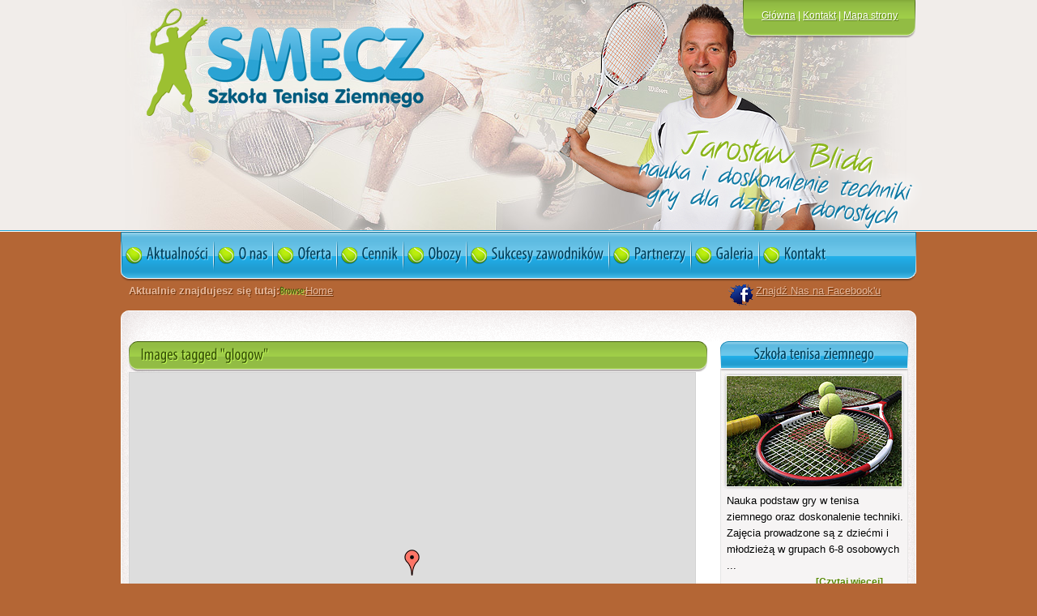

--- FILE ---
content_type: text/html; charset=UTF-8
request_url: https://www.tenisglogow.pl/ngg_tag/glogow
body_size: 611875
content:
<!DOCTYPE html>
<html lang="pl-PL">
<head>
<meta charset="UTF-8" />
<title>Głogów | Tag obrazka | Szkoła Tenisa Ziemnego SMECZ w Głogowie</title>
<meta name="description" content="Szkoła Tenisa Głogów, tenis w Głogowie &#8211; tenis Głogów" />
	
<link rel="stylesheet" type="text/css" media="all" href="https://www.tenisglogow.pl/wp-content/themes/tenisglogow/style.css" />

<link rel="shortcut icon" type="image/x-icon" href="https://www.tenisglogow.pl/wp-content/themes/tenisglogow/images/favicon.ico" />

<script type="text/javascript" src="https://www.tenisglogow.pl/wp-content/themes/tenisglogow/js/smoothscroll.js"></script>

<script type="text/javascript" src="https://www.tenisglogow.pl/wp-content/themes/tenisglogow/js/jquery-1.6.1.min.js"></script>

<script type="text/javascript" src="https://www.tenisglogow.pl/wp-content/themes/tenisglogow/js/cufon-yui.js"></script>

<script type="text/javascript" src="https://www.tenisglogow.pl/wp-content/themes/tenisglogow/js/Myriad_Pro_400.font.js"></script>

<script type="text/javascript">
		Cufon('h3', {
			textShadow: '1px 1px 0px #87d8fa'
		});
		Cufon('h4', {
			textShadow: '1px 1px 0px #c3fc58'
		});
		Cufon('h2', {
			color: '#354f06',
			textShadow: '1px 1px 0px #c3fc58'
		});
		Cufon('#navi', {
		textShadow: '1px 1px #87d8fa',
		hover: {
			color: '#5c9f06',
			textShadow: '1px 1px 0px #c9e860'
		}
		});
		Cufon('.current_page_item', {
			color: '#5c9f06',
			textShadow: '1px 1px #c9e860'
		});
		Cufon('.ngg-albumtitle a', {
			color: '#5c9f06'
		});
</script>

<div id="fb-root"></div>
<script>(function(d, s, id) {
  var js, fjs = d.getElementsByTagName(s)[0];
  if (d.getElementById(id)) {return;}
  js = d.createElement(s); js.id = id;
  js.src = "//connect.facebook.net/pl_PL/all.js#xfbml=1&appId=269292109750459";
  fjs.parentNode.insertBefore(js, fjs);
}(document, 'script', 'facebook-jssdk'));</script>


<!-- MapPress Easy Google Maps Wersja:2.75.5 (http://www.mappresspro.com) -->
<meta name='robots' content='max-image-preview:large' />
<link rel='dns-prefetch' href='//use.fontawesome.com' />
<link rel='dns-prefetch' href='//unpkg.com' />
<link rel='dns-prefetch' href='//s.w.org' />
<script type="text/javascript">
window._wpemojiSettings = {"baseUrl":"https:\/\/s.w.org\/images\/core\/emoji\/13.1.0\/72x72\/","ext":".png","svgUrl":"https:\/\/s.w.org\/images\/core\/emoji\/13.1.0\/svg\/","svgExt":".svg","source":{"concatemoji":"https:\/\/www.tenisglogow.pl\/wp-includes\/js\/wp-emoji-release.min.js?ver=5.9.12"}};
/*! This file is auto-generated */
!function(e,a,t){var n,r,o,i=a.createElement("canvas"),p=i.getContext&&i.getContext("2d");function s(e,t){var a=String.fromCharCode;p.clearRect(0,0,i.width,i.height),p.fillText(a.apply(this,e),0,0);e=i.toDataURL();return p.clearRect(0,0,i.width,i.height),p.fillText(a.apply(this,t),0,0),e===i.toDataURL()}function c(e){var t=a.createElement("script");t.src=e,t.defer=t.type="text/javascript",a.getElementsByTagName("head")[0].appendChild(t)}for(o=Array("flag","emoji"),t.supports={everything:!0,everythingExceptFlag:!0},r=0;r<o.length;r++)t.supports[o[r]]=function(e){if(!p||!p.fillText)return!1;switch(p.textBaseline="top",p.font="600 32px Arial",e){case"flag":return s([127987,65039,8205,9895,65039],[127987,65039,8203,9895,65039])?!1:!s([55356,56826,55356,56819],[55356,56826,8203,55356,56819])&&!s([55356,57332,56128,56423,56128,56418,56128,56421,56128,56430,56128,56423,56128,56447],[55356,57332,8203,56128,56423,8203,56128,56418,8203,56128,56421,8203,56128,56430,8203,56128,56423,8203,56128,56447]);case"emoji":return!s([10084,65039,8205,55357,56613],[10084,65039,8203,55357,56613])}return!1}(o[r]),t.supports.everything=t.supports.everything&&t.supports[o[r]],"flag"!==o[r]&&(t.supports.everythingExceptFlag=t.supports.everythingExceptFlag&&t.supports[o[r]]);t.supports.everythingExceptFlag=t.supports.everythingExceptFlag&&!t.supports.flag,t.DOMReady=!1,t.readyCallback=function(){t.DOMReady=!0},t.supports.everything||(n=function(){t.readyCallback()},a.addEventListener?(a.addEventListener("DOMContentLoaded",n,!1),e.addEventListener("load",n,!1)):(e.attachEvent("onload",n),a.attachEvent("onreadystatechange",function(){"complete"===a.readyState&&t.readyCallback()})),(n=t.source||{}).concatemoji?c(n.concatemoji):n.wpemoji&&n.twemoji&&(c(n.twemoji),c(n.wpemoji)))}(window,document,window._wpemojiSettings);
</script>
<style type="text/css">
img.wp-smiley,
img.emoji {
	display: inline !important;
	border: none !important;
	box-shadow: none !important;
	height: 1em !important;
	width: 1em !important;
	margin: 0 0.07em !important;
	vertical-align: -0.1em !important;
	background: none !important;
	padding: 0 !important;
}
</style>
	<link rel='stylesheet' id='wp-block-library-css'  href='https://www.tenisglogow.pl/wp-includes/css/dist/block-library/style.min.css?ver=5.9.12' type='text/css' media='all' />
<link rel='stylesheet' id='mappress-leaflet-css'  href='https://unpkg.com/leaflet@1.7.1/dist/leaflet.css?ver=1.7.1' type='text/css' media='all' />
<link rel='stylesheet' id='mappress-css'  href='https://www.tenisglogow.pl/wp-content/plugins/mappress-google-maps-for-wordpress/css/mappress.css?ver=2.75.5' type='text/css' media='all' />
<style id='global-styles-inline-css' type='text/css'>
body{--wp--preset--color--black: #000000;--wp--preset--color--cyan-bluish-gray: #abb8c3;--wp--preset--color--white: #ffffff;--wp--preset--color--pale-pink: #f78da7;--wp--preset--color--vivid-red: #cf2e2e;--wp--preset--color--luminous-vivid-orange: #ff6900;--wp--preset--color--luminous-vivid-amber: #fcb900;--wp--preset--color--light-green-cyan: #7bdcb5;--wp--preset--color--vivid-green-cyan: #00d084;--wp--preset--color--pale-cyan-blue: #8ed1fc;--wp--preset--color--vivid-cyan-blue: #0693e3;--wp--preset--color--vivid-purple: #9b51e0;--wp--preset--gradient--vivid-cyan-blue-to-vivid-purple: linear-gradient(135deg,rgba(6,147,227,1) 0%,rgb(155,81,224) 100%);--wp--preset--gradient--light-green-cyan-to-vivid-green-cyan: linear-gradient(135deg,rgb(122,220,180) 0%,rgb(0,208,130) 100%);--wp--preset--gradient--luminous-vivid-amber-to-luminous-vivid-orange: linear-gradient(135deg,rgba(252,185,0,1) 0%,rgba(255,105,0,1) 100%);--wp--preset--gradient--luminous-vivid-orange-to-vivid-red: linear-gradient(135deg,rgba(255,105,0,1) 0%,rgb(207,46,46) 100%);--wp--preset--gradient--very-light-gray-to-cyan-bluish-gray: linear-gradient(135deg,rgb(238,238,238) 0%,rgb(169,184,195) 100%);--wp--preset--gradient--cool-to-warm-spectrum: linear-gradient(135deg,rgb(74,234,220) 0%,rgb(151,120,209) 20%,rgb(207,42,186) 40%,rgb(238,44,130) 60%,rgb(251,105,98) 80%,rgb(254,248,76) 100%);--wp--preset--gradient--blush-light-purple: linear-gradient(135deg,rgb(255,206,236) 0%,rgb(152,150,240) 100%);--wp--preset--gradient--blush-bordeaux: linear-gradient(135deg,rgb(254,205,165) 0%,rgb(254,45,45) 50%,rgb(107,0,62) 100%);--wp--preset--gradient--luminous-dusk: linear-gradient(135deg,rgb(255,203,112) 0%,rgb(199,81,192) 50%,rgb(65,88,208) 100%);--wp--preset--gradient--pale-ocean: linear-gradient(135deg,rgb(255,245,203) 0%,rgb(182,227,212) 50%,rgb(51,167,181) 100%);--wp--preset--gradient--electric-grass: linear-gradient(135deg,rgb(202,248,128) 0%,rgb(113,206,126) 100%);--wp--preset--gradient--midnight: linear-gradient(135deg,rgb(2,3,129) 0%,rgb(40,116,252) 100%);--wp--preset--duotone--dark-grayscale: url('#wp-duotone-dark-grayscale');--wp--preset--duotone--grayscale: url('#wp-duotone-grayscale');--wp--preset--duotone--purple-yellow: url('#wp-duotone-purple-yellow');--wp--preset--duotone--blue-red: url('#wp-duotone-blue-red');--wp--preset--duotone--midnight: url('#wp-duotone-midnight');--wp--preset--duotone--magenta-yellow: url('#wp-duotone-magenta-yellow');--wp--preset--duotone--purple-green: url('#wp-duotone-purple-green');--wp--preset--duotone--blue-orange: url('#wp-duotone-blue-orange');--wp--preset--font-size--small: 13px;--wp--preset--font-size--medium: 20px;--wp--preset--font-size--large: 36px;--wp--preset--font-size--x-large: 42px;}.has-black-color{color: var(--wp--preset--color--black) !important;}.has-cyan-bluish-gray-color{color: var(--wp--preset--color--cyan-bluish-gray) !important;}.has-white-color{color: var(--wp--preset--color--white) !important;}.has-pale-pink-color{color: var(--wp--preset--color--pale-pink) !important;}.has-vivid-red-color{color: var(--wp--preset--color--vivid-red) !important;}.has-luminous-vivid-orange-color{color: var(--wp--preset--color--luminous-vivid-orange) !important;}.has-luminous-vivid-amber-color{color: var(--wp--preset--color--luminous-vivid-amber) !important;}.has-light-green-cyan-color{color: var(--wp--preset--color--light-green-cyan) !important;}.has-vivid-green-cyan-color{color: var(--wp--preset--color--vivid-green-cyan) !important;}.has-pale-cyan-blue-color{color: var(--wp--preset--color--pale-cyan-blue) !important;}.has-vivid-cyan-blue-color{color: var(--wp--preset--color--vivid-cyan-blue) !important;}.has-vivid-purple-color{color: var(--wp--preset--color--vivid-purple) !important;}.has-black-background-color{background-color: var(--wp--preset--color--black) !important;}.has-cyan-bluish-gray-background-color{background-color: var(--wp--preset--color--cyan-bluish-gray) !important;}.has-white-background-color{background-color: var(--wp--preset--color--white) !important;}.has-pale-pink-background-color{background-color: var(--wp--preset--color--pale-pink) !important;}.has-vivid-red-background-color{background-color: var(--wp--preset--color--vivid-red) !important;}.has-luminous-vivid-orange-background-color{background-color: var(--wp--preset--color--luminous-vivid-orange) !important;}.has-luminous-vivid-amber-background-color{background-color: var(--wp--preset--color--luminous-vivid-amber) !important;}.has-light-green-cyan-background-color{background-color: var(--wp--preset--color--light-green-cyan) !important;}.has-vivid-green-cyan-background-color{background-color: var(--wp--preset--color--vivid-green-cyan) !important;}.has-pale-cyan-blue-background-color{background-color: var(--wp--preset--color--pale-cyan-blue) !important;}.has-vivid-cyan-blue-background-color{background-color: var(--wp--preset--color--vivid-cyan-blue) !important;}.has-vivid-purple-background-color{background-color: var(--wp--preset--color--vivid-purple) !important;}.has-black-border-color{border-color: var(--wp--preset--color--black) !important;}.has-cyan-bluish-gray-border-color{border-color: var(--wp--preset--color--cyan-bluish-gray) !important;}.has-white-border-color{border-color: var(--wp--preset--color--white) !important;}.has-pale-pink-border-color{border-color: var(--wp--preset--color--pale-pink) !important;}.has-vivid-red-border-color{border-color: var(--wp--preset--color--vivid-red) !important;}.has-luminous-vivid-orange-border-color{border-color: var(--wp--preset--color--luminous-vivid-orange) !important;}.has-luminous-vivid-amber-border-color{border-color: var(--wp--preset--color--luminous-vivid-amber) !important;}.has-light-green-cyan-border-color{border-color: var(--wp--preset--color--light-green-cyan) !important;}.has-vivid-green-cyan-border-color{border-color: var(--wp--preset--color--vivid-green-cyan) !important;}.has-pale-cyan-blue-border-color{border-color: var(--wp--preset--color--pale-cyan-blue) !important;}.has-vivid-cyan-blue-border-color{border-color: var(--wp--preset--color--vivid-cyan-blue) !important;}.has-vivid-purple-border-color{border-color: var(--wp--preset--color--vivid-purple) !important;}.has-vivid-cyan-blue-to-vivid-purple-gradient-background{background: var(--wp--preset--gradient--vivid-cyan-blue-to-vivid-purple) !important;}.has-light-green-cyan-to-vivid-green-cyan-gradient-background{background: var(--wp--preset--gradient--light-green-cyan-to-vivid-green-cyan) !important;}.has-luminous-vivid-amber-to-luminous-vivid-orange-gradient-background{background: var(--wp--preset--gradient--luminous-vivid-amber-to-luminous-vivid-orange) !important;}.has-luminous-vivid-orange-to-vivid-red-gradient-background{background: var(--wp--preset--gradient--luminous-vivid-orange-to-vivid-red) !important;}.has-very-light-gray-to-cyan-bluish-gray-gradient-background{background: var(--wp--preset--gradient--very-light-gray-to-cyan-bluish-gray) !important;}.has-cool-to-warm-spectrum-gradient-background{background: var(--wp--preset--gradient--cool-to-warm-spectrum) !important;}.has-blush-light-purple-gradient-background{background: var(--wp--preset--gradient--blush-light-purple) !important;}.has-blush-bordeaux-gradient-background{background: var(--wp--preset--gradient--blush-bordeaux) !important;}.has-luminous-dusk-gradient-background{background: var(--wp--preset--gradient--luminous-dusk) !important;}.has-pale-ocean-gradient-background{background: var(--wp--preset--gradient--pale-ocean) !important;}.has-electric-grass-gradient-background{background: var(--wp--preset--gradient--electric-grass) !important;}.has-midnight-gradient-background{background: var(--wp--preset--gradient--midnight) !important;}.has-small-font-size{font-size: var(--wp--preset--font-size--small) !important;}.has-medium-font-size{font-size: var(--wp--preset--font-size--medium) !important;}.has-large-font-size{font-size: var(--wp--preset--font-size--large) !important;}.has-x-large-font-size{font-size: var(--wp--preset--font-size--x-large) !important;}
</style>
<link rel='stylesheet' id='contact-form-7-css'  href='https://www.tenisglogow.pl/wp-content/plugins/contact-form-7/includes/css/styles.css?ver=5.5.6' type='text/css' media='all' />
<link rel='stylesheet' id='easingslider-css'  href='https://www.tenisglogow.pl/wp-content/plugins/easing-slider/assets/css/public.min.css?ver=3.0.8' type='text/css' media='all' />
<link rel='stylesheet' id='ngg_trigger_buttons-css'  href='https://www.tenisglogow.pl/wp-content/plugins/nextgen-gallery/products/photocrati_nextgen/modules/nextgen_gallery_display/static/trigger_buttons.css?ver=3.24' type='text/css' media='all' />
<link rel='stylesheet' id='fontawesome_v4_shim_style-css'  href='https://use.fontawesome.com/releases/v5.3.1/css/v4-shims.css?ver=5.9.12' type='text/css' media='all' />
<link rel='stylesheet' id='fontawesome-css'  href='https://use.fontawesome.com/releases/v5.3.1/css/all.css?ver=5.9.12' type='text/css' media='all' />
<link rel='stylesheet' id='nextgen_basic_thumbnails_style-css'  href='https://www.tenisglogow.pl/wp-content/plugins/nextgen-gallery/products/photocrati_nextgen/modules/nextgen_basic_gallery/static/thumbnails/nextgen_basic_thumbnails.css?ver=3.24' type='text/css' media='all' />
<link rel='stylesheet' id='nextgen_pagination_style-css'  href='https://www.tenisglogow.pl/wp-content/plugins/nextgen-gallery/products/photocrati_nextgen/modules/nextgen_pagination/static/style.css?ver=3.24' type='text/css' media='all' />
<script type='text/javascript' src='https://www.tenisglogow.pl/wp-includes/js/jquery/jquery.min.js?ver=3.6.0' id='jquery-core-js'></script>
<script type='text/javascript' src='https://www.tenisglogow.pl/wp-includes/js/jquery/jquery-migrate.min.js?ver=3.3.2' id='jquery-migrate-js'></script>
<script type='text/javascript' src='https://www.tenisglogow.pl/wp-content/plugins/easing-slider/assets/js/public.min.js?ver=3.0.8' id='easingslider-js'></script>
<script type='text/javascript' id='photocrati_ajax-js-extra'>
/* <![CDATA[ */
var photocrati_ajax = {"url":"https:\/\/www.tenisglogow.pl\/index.php?photocrati_ajax=1","wp_home_url":"https:\/\/www.tenisglogow.pl","wp_site_url":"https:\/\/www.tenisglogow.pl","wp_root_url":"https:\/\/www.tenisglogow.pl","wp_plugins_url":"https:\/\/www.tenisglogow.pl\/wp-content\/plugins","wp_content_url":"https:\/\/www.tenisglogow.pl\/wp-content","wp_includes_url":"https:\/\/www.tenisglogow.pl\/wp-includes\/","ngg_param_slug":"nggallery"};
/* ]]> */
</script>
<script type='text/javascript' src='https://www.tenisglogow.pl/wp-content/plugins/nextgen-gallery/products/photocrati_nextgen/modules/ajax/static/ajax.min.js?ver=3.24' id='photocrati_ajax-js'></script>
<script type='text/javascript' src='https://www.tenisglogow.pl/wp-content/plugins/nextgen-gallery/products/photocrati_nextgen/modules/nextgen_basic_gallery/static/thumbnails/nextgen_basic_thumbnails.js?ver=3.24' id='photocrati-nextgen_basic_thumbnails-js'></script>
<script type='text/javascript' src='https://use.fontawesome.com/releases/v5.3.1/js/v4-shims.js?ver=5.3.1' id='fontawesome_v4_shim-js'></script>
<script type='text/javascript' defer integrity="sha384-kW+oWsYx3YpxvjtZjFXqazFpA7UP/MbiY4jvs+RWZo2+N94PFZ36T6TFkc9O3qoB" crossorigin="anonymous" data-auto-replace-svg="false" data-keep-original-source="false" data-search-pseudo-elements src='https://use.fontawesome.com/releases/v5.3.1/js/all.js?ver=5.3.1' id='fontawesome-js'></script>
<link rel="https://api.w.org/" href="https://www.tenisglogow.pl/wp-json/" /><link rel="alternate" type="application/json" href="https://www.tenisglogow.pl/wp-json/wp/v2/posts/0" /><link rel="EditURI" type="application/rsd+xml" title="RSD" href="https://www.tenisglogow.pl/xmlrpc.php?rsd" />
<link rel="wlwmanifest" type="application/wlwmanifest+xml" href="https://www.tenisglogow.pl/wp-includes/wlwmanifest.xml" /> 
<meta name="generator" content="WordPress 5.9.12" />
<link rel="alternate" type="application/json+oembed" href="https://www.tenisglogow.pl/wp-json/oembed/1.0/embed?url" />
<link rel="alternate" type="text/xml+oembed" href="https://www.tenisglogow.pl/wp-json/oembed/1.0/embed?url&#038;format=xml" />

<style type="text/css" id="breadcrumb-trail-css">.breadcrumbs .trail-browse,.breadcrumbs .trail-items,.breadcrumbs .trail-items li {display: inline-block;margin:0;padding: 0;border:none;background:transparent;text-indent: 0;}.breadcrumbs .trail-browse {font-size: inherit;font-style:inherit;font-weight: inherit;color: inherit;}.breadcrumbs .trail-items {list-style: none;}.trail-items li::after {content: "\002F";padding: 0 0.5em;}.trail-items li:last-of-type::after {display: none;}</style>

<script type="text/javascript">

  var _gaq = _gaq || [];
  _gaq.push(['_setAccount', 'UA-24868241-1']);
  _gaq.push(['_trackPageview']);

  (function() {
    var ga = document.createElement('script'); ga.type = 'text/javascript'; ga.async = true;
    ga.src = ('https:' == document.location.protocol ? 'https://ssl' : 'https://www') + '.google-analytics.com/ga.js';
    var s = document.getElementsByTagName('script')[0]; s.parentNode.insertBefore(ga, s);
  })();

</script>



<!-- MapPress Easy Google Maps Wersja:2.75.5 (http://www.mappresspro.com) -->
<meta name='robots' content='max-image-preview:large' />
<link rel='dns-prefetch' href='//use.fontawesome.com' />
<link rel='dns-prefetch' href='//unpkg.com' />
<link rel='dns-prefetch' href='//s.w.org' />
<link rel="https://api.w.org/" href="https://www.tenisglogow.pl/wp-json/" /><link rel="alternate" type="application/json" href="https://www.tenisglogow.pl/wp-json/wp/v2/posts/0" /><link rel="EditURI" type="application/rsd+xml" title="RSD" href="https://www.tenisglogow.pl/xmlrpc.php?rsd" />
<link rel="wlwmanifest" type="application/wlwmanifest+xml" href="https://www.tenisglogow.pl/wp-includes/wlwmanifest.xml" /> 
<meta name="generator" content="WordPress 5.9.12" />
<link rel="alternate" type="application/json+oembed" href="https://www.tenisglogow.pl/wp-json/oembed/1.0/embed?url" />
<link rel="alternate" type="text/xml+oembed" href="https://www.tenisglogow.pl/wp-json/oembed/1.0/embed?url&#038;format=xml" />

<style type="text/css" id="breadcrumb-trail-css">.breadcrumbs .trail-browse,.breadcrumbs .trail-items,.breadcrumbs .trail-items li {display: inline-block;margin:0;padding: 0;border:none;background:transparent;text-indent: 0;}.breadcrumbs .trail-browse {font-size: inherit;font-style:inherit;font-weight: inherit;color: inherit;}.breadcrumbs .trail-items {list-style: none;}.trail-items li::after {content: "\002F";padding: 0 0.5em;}.trail-items li:last-of-type::after {display: none;}</style>


</head>

<body>

<div id="header">

	<div id="header-baner">
	
					<div id="logo"><a href="https://www.tenisglogow.pl/" title="Szkoła Tenisa Ziemnego SMECZ w Głogowie" ></a></div>
				
		<div id="navi-top">
			<p><a href="https://www.tenisglogow.pl/">Główna</a> | <a href="https://www.tenisglogow.pl/kontakt">Kontakt</a> | <a href="https://www.tenisglogow.pl/mapa-strony">Mapa strony</a></p>
		</div>
		
		<div id="jarek"></div>

	</div>

</div>
<div id="wrap">

	<div id="navi">

		<ul>
				<li><a href="https://www.tenisglogow.pl/" title="Szkoła Tenisa Ziemnego SMECZ w Głogowie">Aktualności</a></li>
				<li class="page_item page-item-5 page_item_has_children current_page_ancestor current_page_parent"><a href="https://www.tenisglogow.pl/o-nas">O nas</a></li>
<li class="page_item page-item-7 page_item_has_children"><a href="https://www.tenisglogow.pl/oferta">Oferta</a></li>
<li class="page_item page-item-313"><a href="https://www.tenisglogow.pl/cennik">Cennik</a></li>
<li class="page_item page-item-9 page_item_has_children"><a href="https://www.tenisglogow.pl/obozy">Obozy</a></li>
<li class="page_item page-item-13"><a href="https://www.tenisglogow.pl/sukcesy-zawodnikow">Sukcesy zawodników</a></li>
<li class="page_item page-item-615"><a href="https://www.tenisglogow.pl/partnerzy">Partnerzy</a></li>
<li class="page_item page-item-15 page_item_has_children"><a href="https://www.tenisglogow.pl/galeria">Galeria</a></li>
<li class="page_item page-item-17"><a href="https://www.tenisglogow.pl/kontakt">Kontakt</a></li>
		</ul>
	
	</div>
	
	<div id="tutaj">
	
		<div class="tutaj">
		<p>
		<nav role="navigation" aria-label="Breadcrumbs" class="breadcrumb-trail breadcrumbs" itemprop="breadcrumb"><span class="breadcrumb-title">Aktualnie znajdujesz się tutaj:</span><h2 class="trail-browse">Browse:</h2><ul class="trail-items" itemscope itemtype="http://schema.org/BreadcrumbList"><meta name="numberOfItems" content="1" /><meta name="itemListOrder" content="Ascending" /><li itemprop="itemListElement" itemscope itemtype="http://schema.org/ListItem" class="trail-item trail-end"><a href="https://www.tenisglogow.pl" rel="home" itemprop="item"><span itemprop="name">Home</span></a><meta itemprop="position" content="1" /></li></ul></nav>		</p>
		</div>
		
		<div class="facebook"><p> &nbsp;&nbsp;&nbsp;&nbsp;&nbsp; <a href="https://www.facebook.com/pages/Szko%C5%82a-Tenisa-Ziemnego-SMECZ/183992774993391" onclick="this.target='_blank'"> Znajdź Nas na Facebook'u</a></p></div>
	
	</div>

	<div id="content-top"></div>
	
	<div id="content-bg">
	
		<div id="prawa2">
		
						 
			
			
			
			<div class="prawa">
			
				<div class="prawa-title"><h3>Szkoła tenisa ziemnego</h3></div>
				
				<div class="prawa-content">
					
					<a href="https://www.tenisglogow.pl/oferta/szkola-tenisa" title="Szkoła tenisa w Głogowie, nauka gry w tenisa w Głogowie" ><img src="https://www.tenisglogow.pl/wp-content/themes/tenisglogow/images/tenis-3.jpg" alt="Szkoła tenisa ziemnego Głogów, tenis Głogów" title="Szkoła tenisa ziemnego, tenis Głogów" class="tenis-img" /></a>
					
					<p>
					Nauka podstaw gry w tenisa ziemnego oraz doskonalenie techniki. Zajęcia prowadzone są z dziećmi i młodzieżą w grupach 6-8 osobowych ... <br />
					
					<a href="https://www.tenisglogow.pl/oferta/szkola-tenisa" title="Szkoła tenisa w Głogowie, nauka gry w tenisa w Głogowie" >[Czytaj więcej]</a>
					
					</p>

				</div>
				
				<div class="prawa-footer"></div>
				
			</div>
			
			<div class="prawa">
			
				<div class="prawa-title"><h3>Lekcje indywidualne</h3></div>
				
				<div class="prawa-content">
				
					<a href="https://www.tenisglogow.pl//oferta/treningi-indywidualne" title="Lekcje tenisa w Głogowie, tenis Głogów" ><img src="https://www.tenisglogow.pl/wp-content/themes/tenisglogow/images/tenis-1.jpg" alt="Lekcje tenisa Głogów, tenis Głogów" title="Lekcje tenisa Głogów, tenis Głogów" class="tenis-img" /></a>
				
					<p>
					Prowadzę zajęcia indywidualne <br />z dziećmi, młodzieżą, ale przede wszystkim adresowane są do zawodników grających w turniejach PZT ... <br />
										
					<a href="https://www.tenisglogow.pl//oferta/treningi-indywidualne" title="Lekcje tenisa w Głogowie, tenis Głogów" >[Czytaj więcej]</a>
					
					</p>
				
				</div>
				
				<div class="prawa-footer"></div>
				
			</div>
			
			 
		</div>
	
		<div id="lewa2">
		
									
					<div class="belka2">
					<h4>Images tagged &quot;glogow&quot;</h4>
					</div>
					
					<p>
					<div class='mapp-layout' id='mapp0-layout'></div>
<!-- index.php -->
<div
	class="ngg-galleryoverview ngg-ajax-pagination-none"
	id="ngg-gallery-cc4c10065245413ace5cdfca92898526-1">

    		<!-- Thumbnails -->
				<div id="ngg-image-0" class="ngg-gallery-thumbnail-box" >
				        <div class="ngg-gallery-thumbnail">
            <a href="https://www.tenisglogow.pl/wp-content/gallery/14-czerwca-2011-dzien-dziecka-ze-sportingiem/img_1972.jpg"
               title=""
               data-src="https://www.tenisglogow.pl/wp-content/gallery/14-czerwca-2011-dzien-dziecka-ze-sportingiem/img_1972.jpg"
               data-thumbnail="https://www.tenisglogow.pl/wp-content/gallery/14-czerwca-2011-dzien-dziecka-ze-sportingiem/thumbs/thumbs_img_1972.jpg"
               data-image-id="23"
               data-title="img_1972"
               data-description=""
               data-image-slug="img_1972"
               >
                <img
                    title="img_1972"
                    alt="img_1972"
                    src="https://www.tenisglogow.pl/wp-content/gallery/14-czerwca-2011-dzien-dziecka-ze-sportingiem/thumbs/thumbs_img_1972.jpg"
                    width="120"
                    height="90"
                    style="max-width:100%;"
                />
            </a>
        </div>
							</div> 
			
        
				<div id="ngg-image-1" class="ngg-gallery-thumbnail-box" >
				        <div class="ngg-gallery-thumbnail">
            <a href="https://www.tenisglogow.pl/wp-content/gallery/14-czerwca-2011-dzien-dziecka-ze-sportingiem/img_1973.jpg"
               title=""
               data-src="https://www.tenisglogow.pl/wp-content/gallery/14-czerwca-2011-dzien-dziecka-ze-sportingiem/img_1973.jpg"
               data-thumbnail="https://www.tenisglogow.pl/wp-content/gallery/14-czerwca-2011-dzien-dziecka-ze-sportingiem/thumbs/thumbs_img_1973.jpg"
               data-image-id="24"
               data-title="img_1973"
               data-description=""
               data-image-slug="img_1973"
               >
                <img
                    title="img_1973"
                    alt="img_1973"
                    src="https://www.tenisglogow.pl/wp-content/gallery/14-czerwca-2011-dzien-dziecka-ze-sportingiem/thumbs/thumbs_img_1973.jpg"
                    width="120"
                    height="90"
                    style="max-width:100%;"
                />
            </a>
        </div>
							</div> 
			
        
				<div id="ngg-image-2" class="ngg-gallery-thumbnail-box" >
				        <div class="ngg-gallery-thumbnail">
            <a href="https://www.tenisglogow.pl/wp-content/gallery/14-czerwca-2011-dzien-dziecka-ze-sportingiem/img_1974.jpg"
               title=""
               data-src="https://www.tenisglogow.pl/wp-content/gallery/14-czerwca-2011-dzien-dziecka-ze-sportingiem/img_1974.jpg"
               data-thumbnail="https://www.tenisglogow.pl/wp-content/gallery/14-czerwca-2011-dzien-dziecka-ze-sportingiem/thumbs/thumbs_img_1974.jpg"
               data-image-id="25"
               data-title="img_1974"
               data-description=""
               data-image-slug="img_1974"
               >
                <img
                    title="img_1974"
                    alt="img_1974"
                    src="https://www.tenisglogow.pl/wp-content/gallery/14-czerwca-2011-dzien-dziecka-ze-sportingiem/thumbs/thumbs_img_1974.jpg"
                    width="120"
                    height="90"
                    style="max-width:100%;"
                />
            </a>
        </div>
							</div> 
			
        
				<div id="ngg-image-3" class="ngg-gallery-thumbnail-box" >
				        <div class="ngg-gallery-thumbnail">
            <a href="https://www.tenisglogow.pl/wp-content/gallery/14-czerwca-2011-dzien-dziecka-ze-sportingiem/img_1975.jpg"
               title=""
               data-src="https://www.tenisglogow.pl/wp-content/gallery/14-czerwca-2011-dzien-dziecka-ze-sportingiem/img_1975.jpg"
               data-thumbnail="https://www.tenisglogow.pl/wp-content/gallery/14-czerwca-2011-dzien-dziecka-ze-sportingiem/thumbs/thumbs_img_1975.jpg"
               data-image-id="26"
               data-title="img_1975"
               data-description=""
               data-image-slug="img_1975"
               >
                <img
                    title="img_1975"
                    alt="img_1975"
                    src="https://www.tenisglogow.pl/wp-content/gallery/14-czerwca-2011-dzien-dziecka-ze-sportingiem/thumbs/thumbs_img_1975.jpg"
                    width="120"
                    height="90"
                    style="max-width:100%;"
                />
            </a>
        </div>
							</div> 
			
        
				<div id="ngg-image-4" class="ngg-gallery-thumbnail-box" >
				        <div class="ngg-gallery-thumbnail">
            <a href="https://www.tenisglogow.pl/wp-content/gallery/14-czerwca-2011-dzien-dziecka-ze-sportingiem/img_1976.jpg"
               title=""
               data-src="https://www.tenisglogow.pl/wp-content/gallery/14-czerwca-2011-dzien-dziecka-ze-sportingiem/img_1976.jpg"
               data-thumbnail="https://www.tenisglogow.pl/wp-content/gallery/14-czerwca-2011-dzien-dziecka-ze-sportingiem/thumbs/thumbs_img_1976.jpg"
               data-image-id="27"
               data-title="img_1976"
               data-description=""
               data-image-slug="img_1976"
               >
                <img
                    title="img_1976"
                    alt="img_1976"
                    src="https://www.tenisglogow.pl/wp-content/gallery/14-czerwca-2011-dzien-dziecka-ze-sportingiem/thumbs/thumbs_img_1976.jpg"
                    width="120"
                    height="90"
                    style="max-width:100%;"
                />
            </a>
        </div>
							</div> 
			
        
				<div id="ngg-image-5" class="ngg-gallery-thumbnail-box" >
				        <div class="ngg-gallery-thumbnail">
            <a href="https://www.tenisglogow.pl/wp-content/gallery/14-czerwca-2011-dzien-dziecka-ze-sportingiem/img_1977.jpg"
               title=""
               data-src="https://www.tenisglogow.pl/wp-content/gallery/14-czerwca-2011-dzien-dziecka-ze-sportingiem/img_1977.jpg"
               data-thumbnail="https://www.tenisglogow.pl/wp-content/gallery/14-czerwca-2011-dzien-dziecka-ze-sportingiem/thumbs/thumbs_img_1977.jpg"
               data-image-id="28"
               data-title="img_1977"
               data-description=""
               data-image-slug="img_1977"
               >
                <img
                    title="img_1977"
                    alt="img_1977"
                    src="https://www.tenisglogow.pl/wp-content/gallery/14-czerwca-2011-dzien-dziecka-ze-sportingiem/thumbs/thumbs_img_1977.jpg"
                    width="120"
                    height="90"
                    style="max-width:100%;"
                />
            </a>
        </div>
							</div> 
			
        
				<div id="ngg-image-6" class="ngg-gallery-thumbnail-box" >
				        <div class="ngg-gallery-thumbnail">
            <a href="https://www.tenisglogow.pl/wp-content/gallery/14-czerwca-2011-dzien-dziecka-ze-sportingiem/img_1978.jpg"
               title=""
               data-src="https://www.tenisglogow.pl/wp-content/gallery/14-czerwca-2011-dzien-dziecka-ze-sportingiem/img_1978.jpg"
               data-thumbnail="https://www.tenisglogow.pl/wp-content/gallery/14-czerwca-2011-dzien-dziecka-ze-sportingiem/thumbs/thumbs_img_1978.jpg"
               data-image-id="29"
               data-title="img_1978"
               data-description=""
               data-image-slug="img_1978"
               >
                <img
                    title="img_1978"
                    alt="img_1978"
                    src="https://www.tenisglogow.pl/wp-content/gallery/14-czerwca-2011-dzien-dziecka-ze-sportingiem/thumbs/thumbs_img_1978.jpg"
                    width="120"
                    height="90"
                    style="max-width:100%;"
                />
            </a>
        </div>
							</div> 
			
        
				<div id="ngg-image-7" class="ngg-gallery-thumbnail-box" >
				        <div class="ngg-gallery-thumbnail">
            <a href="https://www.tenisglogow.pl/wp-content/gallery/14-czerwca-2011-dzien-dziecka-ze-sportingiem/img_1979.jpg"
               title=""
               data-src="https://www.tenisglogow.pl/wp-content/gallery/14-czerwca-2011-dzien-dziecka-ze-sportingiem/img_1979.jpg"
               data-thumbnail="https://www.tenisglogow.pl/wp-content/gallery/14-czerwca-2011-dzien-dziecka-ze-sportingiem/thumbs/thumbs_img_1979.jpg"
               data-image-id="30"
               data-title="img_1979"
               data-description=""
               data-image-slug="img_1979"
               >
                <img
                    title="img_1979"
                    alt="img_1979"
                    src="https://www.tenisglogow.pl/wp-content/gallery/14-czerwca-2011-dzien-dziecka-ze-sportingiem/thumbs/thumbs_img_1979.jpg"
                    width="120"
                    height="90"
                    style="max-width:100%;"
                />
            </a>
        </div>
							</div> 
			
        
				<div id="ngg-image-8" class="ngg-gallery-thumbnail-box" >
				        <div class="ngg-gallery-thumbnail">
            <a href="https://www.tenisglogow.pl/wp-content/gallery/14-czerwca-2011-dzien-dziecka-ze-sportingiem/img_1980.jpg"
               title=""
               data-src="https://www.tenisglogow.pl/wp-content/gallery/14-czerwca-2011-dzien-dziecka-ze-sportingiem/img_1980.jpg"
               data-thumbnail="https://www.tenisglogow.pl/wp-content/gallery/14-czerwca-2011-dzien-dziecka-ze-sportingiem/thumbs/thumbs_img_1980.jpg"
               data-image-id="31"
               data-title="img_1980"
               data-description=""
               data-image-slug="img_1980"
               >
                <img
                    title="img_1980"
                    alt="img_1980"
                    src="https://www.tenisglogow.pl/wp-content/gallery/14-czerwca-2011-dzien-dziecka-ze-sportingiem/thumbs/thumbs_img_1980.jpg"
                    width="120"
                    height="90"
                    style="max-width:100%;"
                />
            </a>
        </div>
							</div> 
			
        
				<div id="ngg-image-9" class="ngg-gallery-thumbnail-box" >
				        <div class="ngg-gallery-thumbnail">
            <a href="https://www.tenisglogow.pl/wp-content/gallery/14-czerwca-2011-dzien-dziecka-ze-sportingiem/img_1981.jpg"
               title=""
               data-src="https://www.tenisglogow.pl/wp-content/gallery/14-czerwca-2011-dzien-dziecka-ze-sportingiem/img_1981.jpg"
               data-thumbnail="https://www.tenisglogow.pl/wp-content/gallery/14-czerwca-2011-dzien-dziecka-ze-sportingiem/thumbs/thumbs_img_1981.jpg"
               data-image-id="32"
               data-title="img_1981"
               data-description=""
               data-image-slug="img_1981"
               >
                <img
                    title="img_1981"
                    alt="img_1981"
                    src="https://www.tenisglogow.pl/wp-content/gallery/14-czerwca-2011-dzien-dziecka-ze-sportingiem/thumbs/thumbs_img_1981.jpg"
                    width="120"
                    height="90"
                    style="max-width:100%;"
                />
            </a>
        </div>
							</div> 
			
        
				<div id="ngg-image-10" class="ngg-gallery-thumbnail-box" >
				        <div class="ngg-gallery-thumbnail">
            <a href="https://www.tenisglogow.pl/wp-content/gallery/14-czerwca-2011-dzien-dziecka-ze-sportingiem/img_1982.jpg"
               title=""
               data-src="https://www.tenisglogow.pl/wp-content/gallery/14-czerwca-2011-dzien-dziecka-ze-sportingiem/img_1982.jpg"
               data-thumbnail="https://www.tenisglogow.pl/wp-content/gallery/14-czerwca-2011-dzien-dziecka-ze-sportingiem/thumbs/thumbs_img_1982.jpg"
               data-image-id="33"
               data-title="img_1982"
               data-description=""
               data-image-slug="img_1982"
               >
                <img
                    title="img_1982"
                    alt="img_1982"
                    src="https://www.tenisglogow.pl/wp-content/gallery/14-czerwca-2011-dzien-dziecka-ze-sportingiem/thumbs/thumbs_img_1982.jpg"
                    width="120"
                    height="90"
                    style="max-width:100%;"
                />
            </a>
        </div>
							</div> 
			
        
				<div id="ngg-image-11" class="ngg-gallery-thumbnail-box" >
				        <div class="ngg-gallery-thumbnail">
            <a href="https://www.tenisglogow.pl/wp-content/gallery/14-czerwca-2011-dzien-dziecka-ze-sportingiem/img_1983.jpg"
               title=""
               data-src="https://www.tenisglogow.pl/wp-content/gallery/14-czerwca-2011-dzien-dziecka-ze-sportingiem/img_1983.jpg"
               data-thumbnail="https://www.tenisglogow.pl/wp-content/gallery/14-czerwca-2011-dzien-dziecka-ze-sportingiem/thumbs/thumbs_img_1983.jpg"
               data-image-id="34"
               data-title="img_1983"
               data-description=""
               data-image-slug="img_1983"
               >
                <img
                    title="img_1983"
                    alt="img_1983"
                    src="https://www.tenisglogow.pl/wp-content/gallery/14-czerwca-2011-dzien-dziecka-ze-sportingiem/thumbs/thumbs_img_1983.jpg"
                    width="120"
                    height="90"
                    style="max-width:100%;"
                />
            </a>
        </div>
							</div> 
			
        
				<div id="ngg-image-12" class="ngg-gallery-thumbnail-box" >
				        <div class="ngg-gallery-thumbnail">
            <a href="https://www.tenisglogow.pl/wp-content/gallery/14-czerwca-2011-dzien-dziecka-ze-sportingiem/img_1984.jpg"
               title=""
               data-src="https://www.tenisglogow.pl/wp-content/gallery/14-czerwca-2011-dzien-dziecka-ze-sportingiem/img_1984.jpg"
               data-thumbnail="https://www.tenisglogow.pl/wp-content/gallery/14-czerwca-2011-dzien-dziecka-ze-sportingiem/thumbs/thumbs_img_1984.jpg"
               data-image-id="35"
               data-title="img_1984"
               data-description=""
               data-image-slug="img_1984"
               >
                <img
                    title="img_1984"
                    alt="img_1984"
                    src="https://www.tenisglogow.pl/wp-content/gallery/14-czerwca-2011-dzien-dziecka-ze-sportingiem/thumbs/thumbs_img_1984.jpg"
                    width="120"
                    height="90"
                    style="max-width:100%;"
                />
            </a>
        </div>
							</div> 
			
        
				<div id="ngg-image-13" class="ngg-gallery-thumbnail-box" >
				        <div class="ngg-gallery-thumbnail">
            <a href="https://www.tenisglogow.pl/wp-content/gallery/14-czerwca-2011-dzien-dziecka-ze-sportingiem/img_1985.jpg"
               title=""
               data-src="https://www.tenisglogow.pl/wp-content/gallery/14-czerwca-2011-dzien-dziecka-ze-sportingiem/img_1985.jpg"
               data-thumbnail="https://www.tenisglogow.pl/wp-content/gallery/14-czerwca-2011-dzien-dziecka-ze-sportingiem/thumbs/thumbs_img_1985.jpg"
               data-image-id="36"
               data-title="img_1985"
               data-description=""
               data-image-slug="img_1985"
               >
                <img
                    title="img_1985"
                    alt="img_1985"
                    src="https://www.tenisglogow.pl/wp-content/gallery/14-czerwca-2011-dzien-dziecka-ze-sportingiem/thumbs/thumbs_img_1985.jpg"
                    width="120"
                    height="90"
                    style="max-width:100%;"
                />
            </a>
        </div>
							</div> 
			
        
				<div id="ngg-image-14" class="ngg-gallery-thumbnail-box" >
				        <div class="ngg-gallery-thumbnail">
            <a href="https://www.tenisglogow.pl/wp-content/gallery/14-czerwca-2011-dzien-dziecka-ze-sportingiem/img_1986.jpg"
               title=""
               data-src="https://www.tenisglogow.pl/wp-content/gallery/14-czerwca-2011-dzien-dziecka-ze-sportingiem/img_1986.jpg"
               data-thumbnail="https://www.tenisglogow.pl/wp-content/gallery/14-czerwca-2011-dzien-dziecka-ze-sportingiem/thumbs/thumbs_img_1986.jpg"
               data-image-id="37"
               data-title="img_1986"
               data-description=""
               data-image-slug="img_1986"
               >
                <img
                    title="img_1986"
                    alt="img_1986"
                    src="https://www.tenisglogow.pl/wp-content/gallery/14-czerwca-2011-dzien-dziecka-ze-sportingiem/thumbs/thumbs_img_1986.jpg"
                    width="120"
                    height="90"
                    style="max-width:100%;"
                />
            </a>
        </div>
							</div> 
			
        
				<div id="ngg-image-15" class="ngg-gallery-thumbnail-box" >
				        <div class="ngg-gallery-thumbnail">
            <a href="https://www.tenisglogow.pl/wp-content/gallery/14-czerwca-2011-dzien-dziecka-ze-sportingiem/img_1987.jpg"
               title=""
               data-src="https://www.tenisglogow.pl/wp-content/gallery/14-czerwca-2011-dzien-dziecka-ze-sportingiem/img_1987.jpg"
               data-thumbnail="https://www.tenisglogow.pl/wp-content/gallery/14-czerwca-2011-dzien-dziecka-ze-sportingiem/thumbs/thumbs_img_1987.jpg"
               data-image-id="38"
               data-title="img_1987"
               data-description=""
               data-image-slug="img_1987"
               >
                <img
                    title="img_1987"
                    alt="img_1987"
                    src="https://www.tenisglogow.pl/wp-content/gallery/14-czerwca-2011-dzien-dziecka-ze-sportingiem/thumbs/thumbs_img_1987.jpg"
                    width="120"
                    height="90"
                    style="max-width:100%;"
                />
            </a>
        </div>
							</div> 
			
        
				<div id="ngg-image-16" class="ngg-gallery-thumbnail-box" >
				        <div class="ngg-gallery-thumbnail">
            <a href="https://www.tenisglogow.pl/wp-content/gallery/14-czerwca-2011-dzien-dziecka-ze-sportingiem/img_1988.jpg"
               title=""
               data-src="https://www.tenisglogow.pl/wp-content/gallery/14-czerwca-2011-dzien-dziecka-ze-sportingiem/img_1988.jpg"
               data-thumbnail="https://www.tenisglogow.pl/wp-content/gallery/14-czerwca-2011-dzien-dziecka-ze-sportingiem/thumbs/thumbs_img_1988.jpg"
               data-image-id="39"
               data-title="img_1988"
               data-description=""
               data-image-slug="img_1988"
               >
                <img
                    title="img_1988"
                    alt="img_1988"
                    src="https://www.tenisglogow.pl/wp-content/gallery/14-czerwca-2011-dzien-dziecka-ze-sportingiem/thumbs/thumbs_img_1988.jpg"
                    width="120"
                    height="90"
                    style="max-width:100%;"
                />
            </a>
        </div>
							</div> 
			
        
				<div id="ngg-image-17" class="ngg-gallery-thumbnail-box" >
				        <div class="ngg-gallery-thumbnail">
            <a href="https://www.tenisglogow.pl/wp-content/gallery/14-czerwca-2011-dzien-dziecka-ze-sportingiem/img_1989.jpg"
               title=""
               data-src="https://www.tenisglogow.pl/wp-content/gallery/14-czerwca-2011-dzien-dziecka-ze-sportingiem/img_1989.jpg"
               data-thumbnail="https://www.tenisglogow.pl/wp-content/gallery/14-czerwca-2011-dzien-dziecka-ze-sportingiem/thumbs/thumbs_img_1989.jpg"
               data-image-id="40"
               data-title="img_1989"
               data-description=""
               data-image-slug="img_1989"
               >
                <img
                    title="img_1989"
                    alt="img_1989"
                    src="https://www.tenisglogow.pl/wp-content/gallery/14-czerwca-2011-dzien-dziecka-ze-sportingiem/thumbs/thumbs_img_1989.jpg"
                    width="120"
                    height="90"
                    style="max-width:100%;"
                />
            </a>
        </div>
							</div> 
			
        
				<div id="ngg-image-18" class="ngg-gallery-thumbnail-box" >
				        <div class="ngg-gallery-thumbnail">
            <a href="https://www.tenisglogow.pl/wp-content/gallery/14-czerwca-2011-dzien-dziecka-ze-sportingiem/img_1990.jpg"
               title=""
               data-src="https://www.tenisglogow.pl/wp-content/gallery/14-czerwca-2011-dzien-dziecka-ze-sportingiem/img_1990.jpg"
               data-thumbnail="https://www.tenisglogow.pl/wp-content/gallery/14-czerwca-2011-dzien-dziecka-ze-sportingiem/thumbs/thumbs_img_1990.jpg"
               data-image-id="41"
               data-title="img_1990"
               data-description=""
               data-image-slug="img_1990"
               >
                <img
                    title="img_1990"
                    alt="img_1990"
                    src="https://www.tenisglogow.pl/wp-content/gallery/14-czerwca-2011-dzien-dziecka-ze-sportingiem/thumbs/thumbs_img_1990.jpg"
                    width="120"
                    height="90"
                    style="max-width:100%;"
                />
            </a>
        </div>
							</div> 
			
        
				<div id="ngg-image-19" class="ngg-gallery-thumbnail-box" >
				        <div class="ngg-gallery-thumbnail">
            <a href="https://www.tenisglogow.pl/wp-content/gallery/14-czerwca-2011-dzien-dziecka-ze-sportingiem/img_1991.jpg"
               title=""
               data-src="https://www.tenisglogow.pl/wp-content/gallery/14-czerwca-2011-dzien-dziecka-ze-sportingiem/img_1991.jpg"
               data-thumbnail="https://www.tenisglogow.pl/wp-content/gallery/14-czerwca-2011-dzien-dziecka-ze-sportingiem/thumbs/thumbs_img_1991.jpg"
               data-image-id="42"
               data-title="img_1991"
               data-description=""
               data-image-slug="img_1991"
               >
                <img
                    title="img_1991"
                    alt="img_1991"
                    src="https://www.tenisglogow.pl/wp-content/gallery/14-czerwca-2011-dzien-dziecka-ze-sportingiem/thumbs/thumbs_img_1991.jpg"
                    width="120"
                    height="90"
                    style="max-width:100%;"
                />
            </a>
        </div>
							</div> 
			
        
				<div id="ngg-image-20" class="ngg-gallery-thumbnail-box" >
				        <div class="ngg-gallery-thumbnail">
            <a href="https://www.tenisglogow.pl/wp-content/gallery/14-czerwca-2011-dzien-dziecka-ze-sportingiem/img_1992.jpg"
               title=""
               data-src="https://www.tenisglogow.pl/wp-content/gallery/14-czerwca-2011-dzien-dziecka-ze-sportingiem/img_1992.jpg"
               data-thumbnail="https://www.tenisglogow.pl/wp-content/gallery/14-czerwca-2011-dzien-dziecka-ze-sportingiem/thumbs/thumbs_img_1992.jpg"
               data-image-id="43"
               data-title="img_1992"
               data-description=""
               data-image-slug="img_1992"
               >
                <img
                    title="img_1992"
                    alt="img_1992"
                    src="https://www.tenisglogow.pl/wp-content/gallery/14-czerwca-2011-dzien-dziecka-ze-sportingiem/thumbs/thumbs_img_1992.jpg"
                    width="120"
                    height="90"
                    style="max-width:100%;"
                />
            </a>
        </div>
							</div> 
			
        
				<div id="ngg-image-21" class="ngg-gallery-thumbnail-box" >
				        <div class="ngg-gallery-thumbnail">
            <a href="https://www.tenisglogow.pl/wp-content/gallery/14-czerwca-2011-dzien-dziecka-ze-sportingiem/img_1993.jpg"
               title=""
               data-src="https://www.tenisglogow.pl/wp-content/gallery/14-czerwca-2011-dzien-dziecka-ze-sportingiem/img_1993.jpg"
               data-thumbnail="https://www.tenisglogow.pl/wp-content/gallery/14-czerwca-2011-dzien-dziecka-ze-sportingiem/thumbs/thumbs_img_1993.jpg"
               data-image-id="44"
               data-title="img_1993"
               data-description=""
               data-image-slug="img_1993"
               >
                <img
                    title="img_1993"
                    alt="img_1993"
                    src="https://www.tenisglogow.pl/wp-content/gallery/14-czerwca-2011-dzien-dziecka-ze-sportingiem/thumbs/thumbs_img_1993.jpg"
                    width="120"
                    height="90"
                    style="max-width:100%;"
                />
            </a>
        </div>
							</div> 
			
        
				<div id="ngg-image-22" class="ngg-gallery-thumbnail-box" >
				        <div class="ngg-gallery-thumbnail">
            <a href="https://www.tenisglogow.pl/wp-content/gallery/14-czerwca-2011-dzien-dziecka-ze-sportingiem/img_1994.jpg"
               title=""
               data-src="https://www.tenisglogow.pl/wp-content/gallery/14-czerwca-2011-dzien-dziecka-ze-sportingiem/img_1994.jpg"
               data-thumbnail="https://www.tenisglogow.pl/wp-content/gallery/14-czerwca-2011-dzien-dziecka-ze-sportingiem/thumbs/thumbs_img_1994.jpg"
               data-image-id="45"
               data-title="img_1994"
               data-description=""
               data-image-slug="img_1994"
               >
                <img
                    title="img_1994"
                    alt="img_1994"
                    src="https://www.tenisglogow.pl/wp-content/gallery/14-czerwca-2011-dzien-dziecka-ze-sportingiem/thumbs/thumbs_img_1994.jpg"
                    width="120"
                    height="90"
                    style="max-width:100%;"
                />
            </a>
        </div>
							</div> 
			
        
				<div id="ngg-image-23" class="ngg-gallery-thumbnail-box" >
				        <div class="ngg-gallery-thumbnail">
            <a href="https://www.tenisglogow.pl/wp-content/gallery/14-czerwca-2011-dzien-dziecka-ze-sportingiem/img_1995.jpg"
               title=""
               data-src="https://www.tenisglogow.pl/wp-content/gallery/14-czerwca-2011-dzien-dziecka-ze-sportingiem/img_1995.jpg"
               data-thumbnail="https://www.tenisglogow.pl/wp-content/gallery/14-czerwca-2011-dzien-dziecka-ze-sportingiem/thumbs/thumbs_img_1995.jpg"
               data-image-id="46"
               data-title="img_1995"
               data-description=""
               data-image-slug="img_1995"
               >
                <img
                    title="img_1995"
                    alt="img_1995"
                    src="https://www.tenisglogow.pl/wp-content/gallery/14-czerwca-2011-dzien-dziecka-ze-sportingiem/thumbs/thumbs_img_1995.jpg"
                    width="120"
                    height="90"
                    style="max-width:100%;"
                />
            </a>
        </div>
							</div> 
			
        
				<div id="ngg-image-24" class="ngg-gallery-thumbnail-box" >
				        <div class="ngg-gallery-thumbnail">
            <a href="https://www.tenisglogow.pl/wp-content/gallery/14-czerwca-2011-dzien-dziecka-ze-sportingiem/img_1996.jpg"
               title=""
               data-src="https://www.tenisglogow.pl/wp-content/gallery/14-czerwca-2011-dzien-dziecka-ze-sportingiem/img_1996.jpg"
               data-thumbnail="https://www.tenisglogow.pl/wp-content/gallery/14-czerwca-2011-dzien-dziecka-ze-sportingiem/thumbs/thumbs_img_1996.jpg"
               data-image-id="47"
               data-title="img_1996"
               data-description=""
               data-image-slug="img_1996"
               >
                <img
                    title="img_1996"
                    alt="img_1996"
                    src="https://www.tenisglogow.pl/wp-content/gallery/14-czerwca-2011-dzien-dziecka-ze-sportingiem/thumbs/thumbs_img_1996.jpg"
                    width="120"
                    height="90"
                    style="max-width:100%;"
                />
            </a>
        </div>
							</div> 
			
        
				<div id="ngg-image-25" class="ngg-gallery-thumbnail-box" >
				        <div class="ngg-gallery-thumbnail">
            <a href="https://www.tenisglogow.pl/wp-content/gallery/14-czerwca-2011-dzien-dziecka-ze-sportingiem/img_1997.jpg"
               title=""
               data-src="https://www.tenisglogow.pl/wp-content/gallery/14-czerwca-2011-dzien-dziecka-ze-sportingiem/img_1997.jpg"
               data-thumbnail="https://www.tenisglogow.pl/wp-content/gallery/14-czerwca-2011-dzien-dziecka-ze-sportingiem/thumbs/thumbs_img_1997.jpg"
               data-image-id="48"
               data-title="img_1997"
               data-description=""
               data-image-slug="img_1997"
               >
                <img
                    title="img_1997"
                    alt="img_1997"
                    src="https://www.tenisglogow.pl/wp-content/gallery/14-czerwca-2011-dzien-dziecka-ze-sportingiem/thumbs/thumbs_img_1997.jpg"
                    width="120"
                    height="90"
                    style="max-width:100%;"
                />
            </a>
        </div>
							</div> 
			
        
				<div id="ngg-image-26" class="ngg-gallery-thumbnail-box" >
				        <div class="ngg-gallery-thumbnail">
            <a href="https://www.tenisglogow.pl/wp-content/gallery/14-czerwca-2011-dzien-dziecka-ze-sportingiem/img_1998.jpg"
               title=""
               data-src="https://www.tenisglogow.pl/wp-content/gallery/14-czerwca-2011-dzien-dziecka-ze-sportingiem/img_1998.jpg"
               data-thumbnail="https://www.tenisglogow.pl/wp-content/gallery/14-czerwca-2011-dzien-dziecka-ze-sportingiem/thumbs/thumbs_img_1998.jpg"
               data-image-id="49"
               data-title="img_1998"
               data-description=""
               data-image-slug="img_1998"
               >
                <img
                    title="img_1998"
                    alt="img_1998"
                    src="https://www.tenisglogow.pl/wp-content/gallery/14-czerwca-2011-dzien-dziecka-ze-sportingiem/thumbs/thumbs_img_1998.jpg"
                    width="120"
                    height="90"
                    style="max-width:100%;"
                />
            </a>
        </div>
							</div> 
			
        
				<div id="ngg-image-27" class="ngg-gallery-thumbnail-box" >
				        <div class="ngg-gallery-thumbnail">
            <a href="https://www.tenisglogow.pl/wp-content/gallery/14-czerwca-2011-dzien-dziecka-ze-sportingiem/img_1999.jpg"
               title=""
               data-src="https://www.tenisglogow.pl/wp-content/gallery/14-czerwca-2011-dzien-dziecka-ze-sportingiem/img_1999.jpg"
               data-thumbnail="https://www.tenisglogow.pl/wp-content/gallery/14-czerwca-2011-dzien-dziecka-ze-sportingiem/thumbs/thumbs_img_1999.jpg"
               data-image-id="50"
               data-title="img_1999"
               data-description=""
               data-image-slug="img_1999"
               >
                <img
                    title="img_1999"
                    alt="img_1999"
                    src="https://www.tenisglogow.pl/wp-content/gallery/14-czerwca-2011-dzien-dziecka-ze-sportingiem/thumbs/thumbs_img_1999.jpg"
                    width="120"
                    height="90"
                    style="max-width:100%;"
                />
            </a>
        </div>
							</div> 
			
        
				<div id="ngg-image-28" class="ngg-gallery-thumbnail-box" >
				        <div class="ngg-gallery-thumbnail">
            <a href="https://www.tenisglogow.pl/wp-content/gallery/14-czerwca-2011-dzien-dziecka-ze-sportingiem/img_2000.jpg"
               title=""
               data-src="https://www.tenisglogow.pl/wp-content/gallery/14-czerwca-2011-dzien-dziecka-ze-sportingiem/img_2000.jpg"
               data-thumbnail="https://www.tenisglogow.pl/wp-content/gallery/14-czerwca-2011-dzien-dziecka-ze-sportingiem/thumbs/thumbs_img_2000.jpg"
               data-image-id="51"
               data-title="img_2000"
               data-description=""
               data-image-slug="img_2000"
               >
                <img
                    title="img_2000"
                    alt="img_2000"
                    src="https://www.tenisglogow.pl/wp-content/gallery/14-czerwca-2011-dzien-dziecka-ze-sportingiem/thumbs/thumbs_img_2000.jpg"
                    width="120"
                    height="90"
                    style="max-width:100%;"
                />
            </a>
        </div>
							</div> 
			
        
				<div id="ngg-image-29" class="ngg-gallery-thumbnail-box" >
				        <div class="ngg-gallery-thumbnail">
            <a href="https://www.tenisglogow.pl/wp-content/gallery/14-czerwca-2011-dzien-dziecka-ze-sportingiem/img_2001.jpg"
               title=""
               data-src="https://www.tenisglogow.pl/wp-content/gallery/14-czerwca-2011-dzien-dziecka-ze-sportingiem/img_2001.jpg"
               data-thumbnail="https://www.tenisglogow.pl/wp-content/gallery/14-czerwca-2011-dzien-dziecka-ze-sportingiem/thumbs/thumbs_img_2001.jpg"
               data-image-id="52"
               data-title="img_2001"
               data-description=""
               data-image-slug="img_2001"
               >
                <img
                    title="img_2001"
                    alt="img_2001"
                    src="https://www.tenisglogow.pl/wp-content/gallery/14-czerwca-2011-dzien-dziecka-ze-sportingiem/thumbs/thumbs_img_2001.jpg"
                    width="120"
                    height="90"
                    style="max-width:100%;"
                />
            </a>
        </div>
							</div> 
			
        
				<div id="ngg-image-30" class="ngg-gallery-thumbnail-box" >
				        <div class="ngg-gallery-thumbnail">
            <a href="https://www.tenisglogow.pl/wp-content/gallery/14-czerwca-2011-dzien-dziecka-ze-sportingiem/img_2002.jpg"
               title=""
               data-src="https://www.tenisglogow.pl/wp-content/gallery/14-czerwca-2011-dzien-dziecka-ze-sportingiem/img_2002.jpg"
               data-thumbnail="https://www.tenisglogow.pl/wp-content/gallery/14-czerwca-2011-dzien-dziecka-ze-sportingiem/thumbs/thumbs_img_2002.jpg"
               data-image-id="53"
               data-title="img_2002"
               data-description=""
               data-image-slug="img_2002"
               >
                <img
                    title="img_2002"
                    alt="img_2002"
                    src="https://www.tenisglogow.pl/wp-content/gallery/14-czerwca-2011-dzien-dziecka-ze-sportingiem/thumbs/thumbs_img_2002.jpg"
                    width="120"
                    height="90"
                    style="max-width:100%;"
                />
            </a>
        </div>
							</div> 
			
        
				<div id="ngg-image-31" class="ngg-gallery-thumbnail-box" >
				        <div class="ngg-gallery-thumbnail">
            <a href="https://www.tenisglogow.pl/wp-content/gallery/14-czerwca-2011-dzien-dziecka-ze-sportingiem/img_2003.jpg"
               title=""
               data-src="https://www.tenisglogow.pl/wp-content/gallery/14-czerwca-2011-dzien-dziecka-ze-sportingiem/img_2003.jpg"
               data-thumbnail="https://www.tenisglogow.pl/wp-content/gallery/14-czerwca-2011-dzien-dziecka-ze-sportingiem/thumbs/thumbs_img_2003.jpg"
               data-image-id="54"
               data-title="img_2003"
               data-description=""
               data-image-slug="img_2003"
               >
                <img
                    title="img_2003"
                    alt="img_2003"
                    src="https://www.tenisglogow.pl/wp-content/gallery/14-czerwca-2011-dzien-dziecka-ze-sportingiem/thumbs/thumbs_img_2003.jpg"
                    width="120"
                    height="90"
                    style="max-width:100%;"
                />
            </a>
        </div>
							</div> 
			
        
				<div id="ngg-image-32" class="ngg-gallery-thumbnail-box" >
				        <div class="ngg-gallery-thumbnail">
            <a href="https://www.tenisglogow.pl/wp-content/gallery/14-czerwca-2011-dzien-dziecka-ze-sportingiem/img_2004.jpg"
               title=""
               data-src="https://www.tenisglogow.pl/wp-content/gallery/14-czerwca-2011-dzien-dziecka-ze-sportingiem/img_2004.jpg"
               data-thumbnail="https://www.tenisglogow.pl/wp-content/gallery/14-czerwca-2011-dzien-dziecka-ze-sportingiem/thumbs/thumbs_img_2004.jpg"
               data-image-id="55"
               data-title="img_2004"
               data-description=""
               data-image-slug="img_2004"
               >
                <img
                    title="img_2004"
                    alt="img_2004"
                    src="https://www.tenisglogow.pl/wp-content/gallery/14-czerwca-2011-dzien-dziecka-ze-sportingiem/thumbs/thumbs_img_2004.jpg"
                    width="120"
                    height="90"
                    style="max-width:100%;"
                />
            </a>
        </div>
							</div> 
			
        
				<div id="ngg-image-33" class="ngg-gallery-thumbnail-box" >
				        <div class="ngg-gallery-thumbnail">
            <a href="https://www.tenisglogow.pl/wp-content/gallery/14-czerwca-2011-dzien-dziecka-ze-sportingiem/img_2005.jpg"
               title=""
               data-src="https://www.tenisglogow.pl/wp-content/gallery/14-czerwca-2011-dzien-dziecka-ze-sportingiem/img_2005.jpg"
               data-thumbnail="https://www.tenisglogow.pl/wp-content/gallery/14-czerwca-2011-dzien-dziecka-ze-sportingiem/thumbs/thumbs_img_2005.jpg"
               data-image-id="56"
               data-title="img_2005"
               data-description=""
               data-image-slug="img_2005"
               >
                <img
                    title="img_2005"
                    alt="img_2005"
                    src="https://www.tenisglogow.pl/wp-content/gallery/14-czerwca-2011-dzien-dziecka-ze-sportingiem/thumbs/thumbs_img_2005.jpg"
                    width="120"
                    height="90"
                    style="max-width:100%;"
                />
            </a>
        </div>
							</div> 
			
        
				<div id="ngg-image-34" class="ngg-gallery-thumbnail-box" >
				        <div class="ngg-gallery-thumbnail">
            <a href="https://www.tenisglogow.pl/wp-content/gallery/14-czerwca-2011-dzien-dziecka-ze-sportingiem/img_2006.jpg"
               title=""
               data-src="https://www.tenisglogow.pl/wp-content/gallery/14-czerwca-2011-dzien-dziecka-ze-sportingiem/img_2006.jpg"
               data-thumbnail="https://www.tenisglogow.pl/wp-content/gallery/14-czerwca-2011-dzien-dziecka-ze-sportingiem/thumbs/thumbs_img_2006.jpg"
               data-image-id="57"
               data-title="img_2006"
               data-description=""
               data-image-slug="img_2006"
               >
                <img
                    title="img_2006"
                    alt="img_2006"
                    src="https://www.tenisglogow.pl/wp-content/gallery/14-czerwca-2011-dzien-dziecka-ze-sportingiem/thumbs/thumbs_img_2006.jpg"
                    width="120"
                    height="90"
                    style="max-width:100%;"
                />
            </a>
        </div>
							</div> 
			
        
				<div id="ngg-image-35" class="ngg-gallery-thumbnail-box" >
				        <div class="ngg-gallery-thumbnail">
            <a href="https://www.tenisglogow.pl/wp-content/gallery/14-czerwca-2011-dzien-dziecka-ze-sportingiem/img_2007.jpg"
               title=""
               data-src="https://www.tenisglogow.pl/wp-content/gallery/14-czerwca-2011-dzien-dziecka-ze-sportingiem/img_2007.jpg"
               data-thumbnail="https://www.tenisglogow.pl/wp-content/gallery/14-czerwca-2011-dzien-dziecka-ze-sportingiem/thumbs/thumbs_img_2007.jpg"
               data-image-id="58"
               data-title="img_2007"
               data-description=""
               data-image-slug="img_2007"
               >
                <img
                    title="img_2007"
                    alt="img_2007"
                    src="https://www.tenisglogow.pl/wp-content/gallery/14-czerwca-2011-dzien-dziecka-ze-sportingiem/thumbs/thumbs_img_2007.jpg"
                    width="120"
                    height="90"
                    style="max-width:100%;"
                />
            </a>
        </div>
							</div> 
			
        
				<div id="ngg-image-36" class="ngg-gallery-thumbnail-box" >
				        <div class="ngg-gallery-thumbnail">
            <a href="https://www.tenisglogow.pl/wp-content/gallery/14-czerwca-2011-dzien-dziecka-ze-sportingiem/img_2008.jpg"
               title=""
               data-src="https://www.tenisglogow.pl/wp-content/gallery/14-czerwca-2011-dzien-dziecka-ze-sportingiem/img_2008.jpg"
               data-thumbnail="https://www.tenisglogow.pl/wp-content/gallery/14-czerwca-2011-dzien-dziecka-ze-sportingiem/thumbs/thumbs_img_2008.jpg"
               data-image-id="59"
               data-title="img_2008"
               data-description=""
               data-image-slug="img_2008"
               >
                <img
                    title="img_2008"
                    alt="img_2008"
                    src="https://www.tenisglogow.pl/wp-content/gallery/14-czerwca-2011-dzien-dziecka-ze-sportingiem/thumbs/thumbs_img_2008.jpg"
                    width="120"
                    height="90"
                    style="max-width:100%;"
                />
            </a>
        </div>
							</div> 
			
        
				<div id="ngg-image-37" class="ngg-gallery-thumbnail-box" >
				        <div class="ngg-gallery-thumbnail">
            <a href="https://www.tenisglogow.pl/wp-content/gallery/14-czerwca-2011-dzien-dziecka-ze-sportingiem/img_2009.jpg"
               title=""
               data-src="https://www.tenisglogow.pl/wp-content/gallery/14-czerwca-2011-dzien-dziecka-ze-sportingiem/img_2009.jpg"
               data-thumbnail="https://www.tenisglogow.pl/wp-content/gallery/14-czerwca-2011-dzien-dziecka-ze-sportingiem/thumbs/thumbs_img_2009.jpg"
               data-image-id="60"
               data-title="img_2009"
               data-description=""
               data-image-slug="img_2009"
               >
                <img
                    title="img_2009"
                    alt="img_2009"
                    src="https://www.tenisglogow.pl/wp-content/gallery/14-czerwca-2011-dzien-dziecka-ze-sportingiem/thumbs/thumbs_img_2009.jpg"
                    width="120"
                    height="90"
                    style="max-width:100%;"
                />
            </a>
        </div>
							</div> 
			
        
				<div id="ngg-image-38" class="ngg-gallery-thumbnail-box" >
				        <div class="ngg-gallery-thumbnail">
            <a href="https://www.tenisglogow.pl/wp-content/gallery/14-czerwca-2011-dzien-dziecka-ze-sportingiem/img_2010.jpg"
               title=""
               data-src="https://www.tenisglogow.pl/wp-content/gallery/14-czerwca-2011-dzien-dziecka-ze-sportingiem/img_2010.jpg"
               data-thumbnail="https://www.tenisglogow.pl/wp-content/gallery/14-czerwca-2011-dzien-dziecka-ze-sportingiem/thumbs/thumbs_img_2010.jpg"
               data-image-id="61"
               data-title="img_2010"
               data-description=""
               data-image-slug="img_2010"
               >
                <img
                    title="img_2010"
                    alt="img_2010"
                    src="https://www.tenisglogow.pl/wp-content/gallery/14-czerwca-2011-dzien-dziecka-ze-sportingiem/thumbs/thumbs_img_2010.jpg"
                    width="120"
                    height="90"
                    style="max-width:100%;"
                />
            </a>
        </div>
							</div> 
			
        
				<div id="ngg-image-39" class="ngg-gallery-thumbnail-box" >
				        <div class="ngg-gallery-thumbnail">
            <a href="https://www.tenisglogow.pl/wp-content/gallery/14-czerwca-2011-dzien-dziecka-ze-sportingiem/img_2011.jpg"
               title=""
               data-src="https://www.tenisglogow.pl/wp-content/gallery/14-czerwca-2011-dzien-dziecka-ze-sportingiem/img_2011.jpg"
               data-thumbnail="https://www.tenisglogow.pl/wp-content/gallery/14-czerwca-2011-dzien-dziecka-ze-sportingiem/thumbs/thumbs_img_2011.jpg"
               data-image-id="62"
               data-title="img_2011"
               data-description=""
               data-image-slug="img_2011"
               >
                <img
                    title="img_2011"
                    alt="img_2011"
                    src="https://www.tenisglogow.pl/wp-content/gallery/14-czerwca-2011-dzien-dziecka-ze-sportingiem/thumbs/thumbs_img_2011.jpg"
                    width="120"
                    height="90"
                    style="max-width:100%;"
                />
            </a>
        </div>
							</div> 
			
        
				<div id="ngg-image-40" class="ngg-gallery-thumbnail-box" >
				        <div class="ngg-gallery-thumbnail">
            <a href="https://www.tenisglogow.pl/wp-content/gallery/14-czerwca-2011-dzien-dziecka-ze-sportingiem/img_2012.jpg"
               title=""
               data-src="https://www.tenisglogow.pl/wp-content/gallery/14-czerwca-2011-dzien-dziecka-ze-sportingiem/img_2012.jpg"
               data-thumbnail="https://www.tenisglogow.pl/wp-content/gallery/14-czerwca-2011-dzien-dziecka-ze-sportingiem/thumbs/thumbs_img_2012.jpg"
               data-image-id="63"
               data-title="img_2012"
               data-description=""
               data-image-slug="img_2012"
               >
                <img
                    title="img_2012"
                    alt="img_2012"
                    src="https://www.tenisglogow.pl/wp-content/gallery/14-czerwca-2011-dzien-dziecka-ze-sportingiem/thumbs/thumbs_img_2012.jpg"
                    width="120"
                    height="90"
                    style="max-width:100%;"
                />
            </a>
        </div>
							</div> 
			
        
				<div id="ngg-image-41" class="ngg-gallery-thumbnail-box" >
				        <div class="ngg-gallery-thumbnail">
            <a href="https://www.tenisglogow.pl/wp-content/gallery/14-czerwca-2011-dzien-dziecka-ze-sportingiem/img_2013.jpg"
               title=""
               data-src="https://www.tenisglogow.pl/wp-content/gallery/14-czerwca-2011-dzien-dziecka-ze-sportingiem/img_2013.jpg"
               data-thumbnail="https://www.tenisglogow.pl/wp-content/gallery/14-czerwca-2011-dzien-dziecka-ze-sportingiem/thumbs/thumbs_img_2013.jpg"
               data-image-id="64"
               data-title="img_2013"
               data-description=""
               data-image-slug="img_2013"
               >
                <img
                    title="img_2013"
                    alt="img_2013"
                    src="https://www.tenisglogow.pl/wp-content/gallery/14-czerwca-2011-dzien-dziecka-ze-sportingiem/thumbs/thumbs_img_2013.jpg"
                    width="120"
                    height="90"
                    style="max-width:100%;"
                />
            </a>
        </div>
							</div> 
			
        
				<div id="ngg-image-42" class="ngg-gallery-thumbnail-box" >
				        <div class="ngg-gallery-thumbnail">
            <a href="https://www.tenisglogow.pl/wp-content/gallery/14-czerwca-2011-dzien-dziecka-ze-sportingiem/img_2014.jpg"
               title=""
               data-src="https://www.tenisglogow.pl/wp-content/gallery/14-czerwca-2011-dzien-dziecka-ze-sportingiem/img_2014.jpg"
               data-thumbnail="https://www.tenisglogow.pl/wp-content/gallery/14-czerwca-2011-dzien-dziecka-ze-sportingiem/thumbs/thumbs_img_2014.jpg"
               data-image-id="65"
               data-title="img_2014"
               data-description=""
               data-image-slug="img_2014"
               >
                <img
                    title="img_2014"
                    alt="img_2014"
                    src="https://www.tenisglogow.pl/wp-content/gallery/14-czerwca-2011-dzien-dziecka-ze-sportingiem/thumbs/thumbs_img_2014.jpg"
                    width="120"
                    height="90"
                    style="max-width:100%;"
                />
            </a>
        </div>
							</div> 
			
        
				<div id="ngg-image-43" class="ngg-gallery-thumbnail-box" >
				        <div class="ngg-gallery-thumbnail">
            <a href="https://www.tenisglogow.pl/wp-content/gallery/14-czerwca-2011-dzien-dziecka-ze-sportingiem/img_2015.jpg"
               title=""
               data-src="https://www.tenisglogow.pl/wp-content/gallery/14-czerwca-2011-dzien-dziecka-ze-sportingiem/img_2015.jpg"
               data-thumbnail="https://www.tenisglogow.pl/wp-content/gallery/14-czerwca-2011-dzien-dziecka-ze-sportingiem/thumbs/thumbs_img_2015.jpg"
               data-image-id="66"
               data-title="img_2015"
               data-description=""
               data-image-slug="img_2015"
               >
                <img
                    title="img_2015"
                    alt="img_2015"
                    src="https://www.tenisglogow.pl/wp-content/gallery/14-czerwca-2011-dzien-dziecka-ze-sportingiem/thumbs/thumbs_img_2015.jpg"
                    width="120"
                    height="90"
                    style="max-width:100%;"
                />
            </a>
        </div>
							</div> 
			
        
				<div id="ngg-image-44" class="ngg-gallery-thumbnail-box" >
				        <div class="ngg-gallery-thumbnail">
            <a href="https://www.tenisglogow.pl/wp-content/gallery/14-czerwca-2011-dzien-dziecka-ze-sportingiem/img_2016.jpg"
               title=""
               data-src="https://www.tenisglogow.pl/wp-content/gallery/14-czerwca-2011-dzien-dziecka-ze-sportingiem/img_2016.jpg"
               data-thumbnail="https://www.tenisglogow.pl/wp-content/gallery/14-czerwca-2011-dzien-dziecka-ze-sportingiem/thumbs/thumbs_img_2016.jpg"
               data-image-id="67"
               data-title="img_2016"
               data-description=""
               data-image-slug="img_2016"
               >
                <img
                    title="img_2016"
                    alt="img_2016"
                    src="https://www.tenisglogow.pl/wp-content/gallery/14-czerwca-2011-dzien-dziecka-ze-sportingiem/thumbs/thumbs_img_2016.jpg"
                    width="120"
                    height="90"
                    style="max-width:100%;"
                />
            </a>
        </div>
							</div> 
			
        
				<div id="ngg-image-45" class="ngg-gallery-thumbnail-box" >
				        <div class="ngg-gallery-thumbnail">
            <a href="https://www.tenisglogow.pl/wp-content/gallery/14-czerwca-2011-dzien-dziecka-ze-sportingiem/img_2017.jpg"
               title=""
               data-src="https://www.tenisglogow.pl/wp-content/gallery/14-czerwca-2011-dzien-dziecka-ze-sportingiem/img_2017.jpg"
               data-thumbnail="https://www.tenisglogow.pl/wp-content/gallery/14-czerwca-2011-dzien-dziecka-ze-sportingiem/thumbs/thumbs_img_2017.jpg"
               data-image-id="68"
               data-title="img_2017"
               data-description=""
               data-image-slug="img_2017"
               >
                <img
                    title="img_2017"
                    alt="img_2017"
                    src="https://www.tenisglogow.pl/wp-content/gallery/14-czerwca-2011-dzien-dziecka-ze-sportingiem/thumbs/thumbs_img_2017.jpg"
                    width="120"
                    height="90"
                    style="max-width:100%;"
                />
            </a>
        </div>
							</div> 
			
        
				<div id="ngg-image-46" class="ngg-gallery-thumbnail-box" >
				        <div class="ngg-gallery-thumbnail">
            <a href="https://www.tenisglogow.pl/wp-content/gallery/14-czerwca-2011-dzien-dziecka-ze-sportingiem/img_2018.jpg"
               title=""
               data-src="https://www.tenisglogow.pl/wp-content/gallery/14-czerwca-2011-dzien-dziecka-ze-sportingiem/img_2018.jpg"
               data-thumbnail="https://www.tenisglogow.pl/wp-content/gallery/14-czerwca-2011-dzien-dziecka-ze-sportingiem/thumbs/thumbs_img_2018.jpg"
               data-image-id="69"
               data-title="img_2018"
               data-description=""
               data-image-slug="img_2018"
               >
                <img
                    title="img_2018"
                    alt="img_2018"
                    src="https://www.tenisglogow.pl/wp-content/gallery/14-czerwca-2011-dzien-dziecka-ze-sportingiem/thumbs/thumbs_img_2018.jpg"
                    width="120"
                    height="90"
                    style="max-width:100%;"
                />
            </a>
        </div>
							</div> 
			
        
				<div id="ngg-image-47" class="ngg-gallery-thumbnail-box" >
				        <div class="ngg-gallery-thumbnail">
            <a href="https://www.tenisglogow.pl/wp-content/gallery/14-czerwca-2011-dzien-dziecka-ze-sportingiem/img_2019.jpg"
               title=""
               data-src="https://www.tenisglogow.pl/wp-content/gallery/14-czerwca-2011-dzien-dziecka-ze-sportingiem/img_2019.jpg"
               data-thumbnail="https://www.tenisglogow.pl/wp-content/gallery/14-czerwca-2011-dzien-dziecka-ze-sportingiem/thumbs/thumbs_img_2019.jpg"
               data-image-id="70"
               data-title="img_2019"
               data-description=""
               data-image-slug="img_2019"
               >
                <img
                    title="img_2019"
                    alt="img_2019"
                    src="https://www.tenisglogow.pl/wp-content/gallery/14-czerwca-2011-dzien-dziecka-ze-sportingiem/thumbs/thumbs_img_2019.jpg"
                    width="120"
                    height="90"
                    style="max-width:100%;"
                />
            </a>
        </div>
							</div> 
			
        
				<div id="ngg-image-48" class="ngg-gallery-thumbnail-box" >
				        <div class="ngg-gallery-thumbnail">
            <a href="https://www.tenisglogow.pl/wp-content/gallery/14-czerwca-2011-dzien-dziecka-ze-sportingiem/img_2020.jpg"
               title=""
               data-src="https://www.tenisglogow.pl/wp-content/gallery/14-czerwca-2011-dzien-dziecka-ze-sportingiem/img_2020.jpg"
               data-thumbnail="https://www.tenisglogow.pl/wp-content/gallery/14-czerwca-2011-dzien-dziecka-ze-sportingiem/thumbs/thumbs_img_2020.jpg"
               data-image-id="71"
               data-title="img_2020"
               data-description=""
               data-image-slug="img_2020"
               >
                <img
                    title="img_2020"
                    alt="img_2020"
                    src="https://www.tenisglogow.pl/wp-content/gallery/14-czerwca-2011-dzien-dziecka-ze-sportingiem/thumbs/thumbs_img_2020.jpg"
                    width="120"
                    height="90"
                    style="max-width:100%;"
                />
            </a>
        </div>
							</div> 
			
        
				<div id="ngg-image-49" class="ngg-gallery-thumbnail-box" >
				        <div class="ngg-gallery-thumbnail">
            <a href="https://www.tenisglogow.pl/wp-content/gallery/14-czerwca-2011-dzien-dziecka-ze-sportingiem/img_2021.jpg"
               title=""
               data-src="https://www.tenisglogow.pl/wp-content/gallery/14-czerwca-2011-dzien-dziecka-ze-sportingiem/img_2021.jpg"
               data-thumbnail="https://www.tenisglogow.pl/wp-content/gallery/14-czerwca-2011-dzien-dziecka-ze-sportingiem/thumbs/thumbs_img_2021.jpg"
               data-image-id="72"
               data-title="img_2021"
               data-description=""
               data-image-slug="img_2021"
               >
                <img
                    title="img_2021"
                    alt="img_2021"
                    src="https://www.tenisglogow.pl/wp-content/gallery/14-czerwca-2011-dzien-dziecka-ze-sportingiem/thumbs/thumbs_img_2021.jpg"
                    width="120"
                    height="90"
                    style="max-width:100%;"
                />
            </a>
        </div>
							</div> 
			
        
				<div id="ngg-image-50" class="ngg-gallery-thumbnail-box" >
				        <div class="ngg-gallery-thumbnail">
            <a href="https://www.tenisglogow.pl/wp-content/gallery/14-czerwca-2011-dzien-dziecka-ze-sportingiem/img_2022.jpg"
               title=""
               data-src="https://www.tenisglogow.pl/wp-content/gallery/14-czerwca-2011-dzien-dziecka-ze-sportingiem/img_2022.jpg"
               data-thumbnail="https://www.tenisglogow.pl/wp-content/gallery/14-czerwca-2011-dzien-dziecka-ze-sportingiem/thumbs/thumbs_img_2022.jpg"
               data-image-id="73"
               data-title="img_2022"
               data-description=""
               data-image-slug="img_2022"
               >
                <img
                    title="img_2022"
                    alt="img_2022"
                    src="https://www.tenisglogow.pl/wp-content/gallery/14-czerwca-2011-dzien-dziecka-ze-sportingiem/thumbs/thumbs_img_2022.jpg"
                    width="120"
                    height="90"
                    style="max-width:100%;"
                />
            </a>
        </div>
							</div> 
			
        
				<div id="ngg-image-51" class="ngg-gallery-thumbnail-box" >
				        <div class="ngg-gallery-thumbnail">
            <a href="https://www.tenisglogow.pl/wp-content/gallery/14-czerwca-2011-dzien-dziecka-ze-sportingiem/img_2023.jpg"
               title=""
               data-src="https://www.tenisglogow.pl/wp-content/gallery/14-czerwca-2011-dzien-dziecka-ze-sportingiem/img_2023.jpg"
               data-thumbnail="https://www.tenisglogow.pl/wp-content/gallery/14-czerwca-2011-dzien-dziecka-ze-sportingiem/thumbs/thumbs_img_2023.jpg"
               data-image-id="74"
               data-title="img_2023"
               data-description=""
               data-image-slug="img_2023"
               >
                <img
                    title="img_2023"
                    alt="img_2023"
                    src="https://www.tenisglogow.pl/wp-content/gallery/14-czerwca-2011-dzien-dziecka-ze-sportingiem/thumbs/thumbs_img_2023.jpg"
                    width="120"
                    height="90"
                    style="max-width:100%;"
                />
            </a>
        </div>
							</div> 
			
        
				<div id="ngg-image-52" class="ngg-gallery-thumbnail-box" >
				        <div class="ngg-gallery-thumbnail">
            <a href="https://www.tenisglogow.pl/wp-content/gallery/14-czerwca-2011-dzien-dziecka-ze-sportingiem/img_2024.jpg"
               title=""
               data-src="https://www.tenisglogow.pl/wp-content/gallery/14-czerwca-2011-dzien-dziecka-ze-sportingiem/img_2024.jpg"
               data-thumbnail="https://www.tenisglogow.pl/wp-content/gallery/14-czerwca-2011-dzien-dziecka-ze-sportingiem/thumbs/thumbs_img_2024.jpg"
               data-image-id="75"
               data-title="img_2024"
               data-description=""
               data-image-slug="img_2024"
               >
                <img
                    title="img_2024"
                    alt="img_2024"
                    src="https://www.tenisglogow.pl/wp-content/gallery/14-czerwca-2011-dzien-dziecka-ze-sportingiem/thumbs/thumbs_img_2024.jpg"
                    width="120"
                    height="90"
                    style="max-width:100%;"
                />
            </a>
        </div>
							</div> 
			
        
				<div id="ngg-image-53" class="ngg-gallery-thumbnail-box" >
				        <div class="ngg-gallery-thumbnail">
            <a href="https://www.tenisglogow.pl/wp-content/gallery/14-czerwca-2011-dzien-dziecka-ze-sportingiem/img_2025.jpg"
               title=""
               data-src="https://www.tenisglogow.pl/wp-content/gallery/14-czerwca-2011-dzien-dziecka-ze-sportingiem/img_2025.jpg"
               data-thumbnail="https://www.tenisglogow.pl/wp-content/gallery/14-czerwca-2011-dzien-dziecka-ze-sportingiem/thumbs/thumbs_img_2025.jpg"
               data-image-id="76"
               data-title="img_2025"
               data-description=""
               data-image-slug="img_2025"
               >
                <img
                    title="img_2025"
                    alt="img_2025"
                    src="https://www.tenisglogow.pl/wp-content/gallery/14-czerwca-2011-dzien-dziecka-ze-sportingiem/thumbs/thumbs_img_2025.jpg"
                    width="120"
                    height="90"
                    style="max-width:100%;"
                />
            </a>
        </div>
							</div> 
			
        
				<div id="ngg-image-54" class="ngg-gallery-thumbnail-box" >
				        <div class="ngg-gallery-thumbnail">
            <a href="https://www.tenisglogow.pl/wp-content/gallery/14-czerwca-2011-dzien-dziecka-ze-sportingiem/img_2026.jpg"
               title=""
               data-src="https://www.tenisglogow.pl/wp-content/gallery/14-czerwca-2011-dzien-dziecka-ze-sportingiem/img_2026.jpg"
               data-thumbnail="https://www.tenisglogow.pl/wp-content/gallery/14-czerwca-2011-dzien-dziecka-ze-sportingiem/thumbs/thumbs_img_2026.jpg"
               data-image-id="77"
               data-title="img_2026"
               data-description=""
               data-image-slug="img_2026"
               >
                <img
                    title="img_2026"
                    alt="img_2026"
                    src="https://www.tenisglogow.pl/wp-content/gallery/14-czerwca-2011-dzien-dziecka-ze-sportingiem/thumbs/thumbs_img_2026.jpg"
                    width="120"
                    height="90"
                    style="max-width:100%;"
                />
            </a>
        </div>
							</div> 
			
        
				<div id="ngg-image-55" class="ngg-gallery-thumbnail-box" >
				        <div class="ngg-gallery-thumbnail">
            <a href="https://www.tenisglogow.pl/wp-content/gallery/14-czerwca-2011-dzien-dziecka-ze-sportingiem/img_2027.jpg"
               title=""
               data-src="https://www.tenisglogow.pl/wp-content/gallery/14-czerwca-2011-dzien-dziecka-ze-sportingiem/img_2027.jpg"
               data-thumbnail="https://www.tenisglogow.pl/wp-content/gallery/14-czerwca-2011-dzien-dziecka-ze-sportingiem/thumbs/thumbs_img_2027.jpg"
               data-image-id="78"
               data-title="img_2027"
               data-description=""
               data-image-slug="img_2027"
               >
                <img
                    title="img_2027"
                    alt="img_2027"
                    src="https://www.tenisglogow.pl/wp-content/gallery/14-czerwca-2011-dzien-dziecka-ze-sportingiem/thumbs/thumbs_img_2027.jpg"
                    width="120"
                    height="90"
                    style="max-width:100%;"
                />
            </a>
        </div>
							</div> 
			
        
				<div id="ngg-image-56" class="ngg-gallery-thumbnail-box" >
				        <div class="ngg-gallery-thumbnail">
            <a href="https://www.tenisglogow.pl/wp-content/gallery/14-czerwca-2011-dzien-dziecka-ze-sportingiem/img_2028.jpg"
               title=""
               data-src="https://www.tenisglogow.pl/wp-content/gallery/14-czerwca-2011-dzien-dziecka-ze-sportingiem/img_2028.jpg"
               data-thumbnail="https://www.tenisglogow.pl/wp-content/gallery/14-czerwca-2011-dzien-dziecka-ze-sportingiem/thumbs/thumbs_img_2028.jpg"
               data-image-id="79"
               data-title="img_2028"
               data-description=""
               data-image-slug="img_2028"
               >
                <img
                    title="img_2028"
                    alt="img_2028"
                    src="https://www.tenisglogow.pl/wp-content/gallery/14-czerwca-2011-dzien-dziecka-ze-sportingiem/thumbs/thumbs_img_2028.jpg"
                    width="120"
                    height="90"
                    style="max-width:100%;"
                />
            </a>
        </div>
							</div> 
			
        
				<div id="ngg-image-57" class="ngg-gallery-thumbnail-box" >
				        <div class="ngg-gallery-thumbnail">
            <a href="https://www.tenisglogow.pl/wp-content/gallery/14-czerwca-2011-dzien-dziecka-ze-sportingiem/img_2029.jpg"
               title=""
               data-src="https://www.tenisglogow.pl/wp-content/gallery/14-czerwca-2011-dzien-dziecka-ze-sportingiem/img_2029.jpg"
               data-thumbnail="https://www.tenisglogow.pl/wp-content/gallery/14-czerwca-2011-dzien-dziecka-ze-sportingiem/thumbs/thumbs_img_2029.jpg"
               data-image-id="80"
               data-title="img_2029"
               data-description=""
               data-image-slug="img_2029"
               >
                <img
                    title="img_2029"
                    alt="img_2029"
                    src="https://www.tenisglogow.pl/wp-content/gallery/14-czerwca-2011-dzien-dziecka-ze-sportingiem/thumbs/thumbs_img_2029.jpg"
                    width="120"
                    height="90"
                    style="max-width:100%;"
                />
            </a>
        </div>
							</div> 
			
        
				<div id="ngg-image-58" class="ngg-gallery-thumbnail-box" >
				        <div class="ngg-gallery-thumbnail">
            <a href="https://www.tenisglogow.pl/wp-content/gallery/14-czerwca-2011-dzien-dziecka-ze-sportingiem/img_2030.jpg"
               title=""
               data-src="https://www.tenisglogow.pl/wp-content/gallery/14-czerwca-2011-dzien-dziecka-ze-sportingiem/img_2030.jpg"
               data-thumbnail="https://www.tenisglogow.pl/wp-content/gallery/14-czerwca-2011-dzien-dziecka-ze-sportingiem/thumbs/thumbs_img_2030.jpg"
               data-image-id="81"
               data-title="img_2030"
               data-description=""
               data-image-slug="img_2030"
               >
                <img
                    title="img_2030"
                    alt="img_2030"
                    src="https://www.tenisglogow.pl/wp-content/gallery/14-czerwca-2011-dzien-dziecka-ze-sportingiem/thumbs/thumbs_img_2030.jpg"
                    width="120"
                    height="90"
                    style="max-width:100%;"
                />
            </a>
        </div>
							</div> 
			
        
				<div id="ngg-image-59" class="ngg-gallery-thumbnail-box" >
				        <div class="ngg-gallery-thumbnail">
            <a href="https://www.tenisglogow.pl/wp-content/gallery/14-czerwca-2011-dzien-dziecka-ze-sportingiem/img_2031.jpg"
               title=""
               data-src="https://www.tenisglogow.pl/wp-content/gallery/14-czerwca-2011-dzien-dziecka-ze-sportingiem/img_2031.jpg"
               data-thumbnail="https://www.tenisglogow.pl/wp-content/gallery/14-czerwca-2011-dzien-dziecka-ze-sportingiem/thumbs/thumbs_img_2031.jpg"
               data-image-id="82"
               data-title="img_2031"
               data-description=""
               data-image-slug="img_2031"
               >
                <img
                    title="img_2031"
                    alt="img_2031"
                    src="https://www.tenisglogow.pl/wp-content/gallery/14-czerwca-2011-dzien-dziecka-ze-sportingiem/thumbs/thumbs_img_2031.jpg"
                    width="120"
                    height="90"
                    style="max-width:100%;"
                />
            </a>
        </div>
							</div> 
			
        
				<div id="ngg-image-60" class="ngg-gallery-thumbnail-box" >
				        <div class="ngg-gallery-thumbnail">
            <a href="https://www.tenisglogow.pl/wp-content/gallery/14-czerwca-2011-dzien-dziecka-ze-sportingiem/img_2032.jpg"
               title=""
               data-src="https://www.tenisglogow.pl/wp-content/gallery/14-czerwca-2011-dzien-dziecka-ze-sportingiem/img_2032.jpg"
               data-thumbnail="https://www.tenisglogow.pl/wp-content/gallery/14-czerwca-2011-dzien-dziecka-ze-sportingiem/thumbs/thumbs_img_2032.jpg"
               data-image-id="83"
               data-title="img_2032"
               data-description=""
               data-image-slug="img_2032"
               >
                <img
                    title="img_2032"
                    alt="img_2032"
                    src="https://www.tenisglogow.pl/wp-content/gallery/14-czerwca-2011-dzien-dziecka-ze-sportingiem/thumbs/thumbs_img_2032.jpg"
                    width="120"
                    height="90"
                    style="max-width:100%;"
                />
            </a>
        </div>
							</div> 
			
        
				<div id="ngg-image-61" class="ngg-gallery-thumbnail-box" >
				        <div class="ngg-gallery-thumbnail">
            <a href="https://www.tenisglogow.pl/wp-content/gallery/14-czerwca-2011-dzien-dziecka-ze-sportingiem/img_2033.jpg"
               title=""
               data-src="https://www.tenisglogow.pl/wp-content/gallery/14-czerwca-2011-dzien-dziecka-ze-sportingiem/img_2033.jpg"
               data-thumbnail="https://www.tenisglogow.pl/wp-content/gallery/14-czerwca-2011-dzien-dziecka-ze-sportingiem/thumbs/thumbs_img_2033.jpg"
               data-image-id="84"
               data-title="img_2033"
               data-description=""
               data-image-slug="img_2033"
               >
                <img
                    title="img_2033"
                    alt="img_2033"
                    src="https://www.tenisglogow.pl/wp-content/gallery/14-czerwca-2011-dzien-dziecka-ze-sportingiem/thumbs/thumbs_img_2033.jpg"
                    width="120"
                    height="90"
                    style="max-width:100%;"
                />
            </a>
        </div>
							</div> 
			
        
				<div id="ngg-image-62" class="ngg-gallery-thumbnail-box" >
				        <div class="ngg-gallery-thumbnail">
            <a href="https://www.tenisglogow.pl/wp-content/gallery/14-czerwca-2011-dzien-dziecka-ze-sportingiem/img_2034.jpg"
               title=""
               data-src="https://www.tenisglogow.pl/wp-content/gallery/14-czerwca-2011-dzien-dziecka-ze-sportingiem/img_2034.jpg"
               data-thumbnail="https://www.tenisglogow.pl/wp-content/gallery/14-czerwca-2011-dzien-dziecka-ze-sportingiem/thumbs/thumbs_img_2034.jpg"
               data-image-id="85"
               data-title="img_2034"
               data-description=""
               data-image-slug="img_2034"
               >
                <img
                    title="img_2034"
                    alt="img_2034"
                    src="https://www.tenisglogow.pl/wp-content/gallery/14-czerwca-2011-dzien-dziecka-ze-sportingiem/thumbs/thumbs_img_2034.jpg"
                    width="120"
                    height="90"
                    style="max-width:100%;"
                />
            </a>
        </div>
							</div> 
			
        
				<div id="ngg-image-63" class="ngg-gallery-thumbnail-box" >
				        <div class="ngg-gallery-thumbnail">
            <a href="https://www.tenisglogow.pl/wp-content/gallery/14-czerwca-2011-dzien-dziecka-ze-sportingiem/img_2035.jpg"
               title=""
               data-src="https://www.tenisglogow.pl/wp-content/gallery/14-czerwca-2011-dzien-dziecka-ze-sportingiem/img_2035.jpg"
               data-thumbnail="https://www.tenisglogow.pl/wp-content/gallery/14-czerwca-2011-dzien-dziecka-ze-sportingiem/thumbs/thumbs_img_2035.jpg"
               data-image-id="86"
               data-title="img_2035"
               data-description=""
               data-image-slug="img_2035"
               >
                <img
                    title="img_2035"
                    alt="img_2035"
                    src="https://www.tenisglogow.pl/wp-content/gallery/14-czerwca-2011-dzien-dziecka-ze-sportingiem/thumbs/thumbs_img_2035.jpg"
                    width="120"
                    height="90"
                    style="max-width:100%;"
                />
            </a>
        </div>
							</div> 
			
        
				<div id="ngg-image-64" class="ngg-gallery-thumbnail-box" >
				        <div class="ngg-gallery-thumbnail">
            <a href="https://www.tenisglogow.pl/wp-content/gallery/14-czerwca-2011-dzien-dziecka-ze-sportingiem/img_2036.jpg"
               title=""
               data-src="https://www.tenisglogow.pl/wp-content/gallery/14-czerwca-2011-dzien-dziecka-ze-sportingiem/img_2036.jpg"
               data-thumbnail="https://www.tenisglogow.pl/wp-content/gallery/14-czerwca-2011-dzien-dziecka-ze-sportingiem/thumbs/thumbs_img_2036.jpg"
               data-image-id="87"
               data-title="img_2036"
               data-description=""
               data-image-slug="img_2036"
               >
                <img
                    title="img_2036"
                    alt="img_2036"
                    src="https://www.tenisglogow.pl/wp-content/gallery/14-czerwca-2011-dzien-dziecka-ze-sportingiem/thumbs/thumbs_img_2036.jpg"
                    width="120"
                    height="90"
                    style="max-width:100%;"
                />
            </a>
        </div>
							</div> 
			
        
				<div id="ngg-image-65" class="ngg-gallery-thumbnail-box" >
				        <div class="ngg-gallery-thumbnail">
            <a href="https://www.tenisglogow.pl/wp-content/gallery/14-czerwca-2011-dzien-dziecka-ze-sportingiem/img_2037.jpg"
               title=""
               data-src="https://www.tenisglogow.pl/wp-content/gallery/14-czerwca-2011-dzien-dziecka-ze-sportingiem/img_2037.jpg"
               data-thumbnail="https://www.tenisglogow.pl/wp-content/gallery/14-czerwca-2011-dzien-dziecka-ze-sportingiem/thumbs/thumbs_img_2037.jpg"
               data-image-id="88"
               data-title="img_2037"
               data-description=""
               data-image-slug="img_2037"
               >
                <img
                    title="img_2037"
                    alt="img_2037"
                    src="https://www.tenisglogow.pl/wp-content/gallery/14-czerwca-2011-dzien-dziecka-ze-sportingiem/thumbs/thumbs_img_2037.jpg"
                    width="120"
                    height="90"
                    style="max-width:100%;"
                />
            </a>
        </div>
							</div> 
			
        
				<div id="ngg-image-66" class="ngg-gallery-thumbnail-box" >
				        <div class="ngg-gallery-thumbnail">
            <a href="https://www.tenisglogow.pl/wp-content/gallery/14-czerwca-2011-dzien-dziecka-ze-sportingiem/img_2038.jpg"
               title=""
               data-src="https://www.tenisglogow.pl/wp-content/gallery/14-czerwca-2011-dzien-dziecka-ze-sportingiem/img_2038.jpg"
               data-thumbnail="https://www.tenisglogow.pl/wp-content/gallery/14-czerwca-2011-dzien-dziecka-ze-sportingiem/thumbs/thumbs_img_2038.jpg"
               data-image-id="89"
               data-title="img_2038"
               data-description=""
               data-image-slug="img_2038"
               >
                <img
                    title="img_2038"
                    alt="img_2038"
                    src="https://www.tenisglogow.pl/wp-content/gallery/14-czerwca-2011-dzien-dziecka-ze-sportingiem/thumbs/thumbs_img_2038.jpg"
                    width="120"
                    height="90"
                    style="max-width:100%;"
                />
            </a>
        </div>
							</div> 
			
        
				<div id="ngg-image-67" class="ngg-gallery-thumbnail-box" >
				        <div class="ngg-gallery-thumbnail">
            <a href="https://www.tenisglogow.pl/wp-content/gallery/14-czerwca-2011-dzien-dziecka-ze-sportingiem/img_2039.jpg"
               title=""
               data-src="https://www.tenisglogow.pl/wp-content/gallery/14-czerwca-2011-dzien-dziecka-ze-sportingiem/img_2039.jpg"
               data-thumbnail="https://www.tenisglogow.pl/wp-content/gallery/14-czerwca-2011-dzien-dziecka-ze-sportingiem/thumbs/thumbs_img_2039.jpg"
               data-image-id="90"
               data-title="img_2039"
               data-description=""
               data-image-slug="img_2039"
               >
                <img
                    title="img_2039"
                    alt="img_2039"
                    src="https://www.tenisglogow.pl/wp-content/gallery/14-czerwca-2011-dzien-dziecka-ze-sportingiem/thumbs/thumbs_img_2039.jpg"
                    width="120"
                    height="90"
                    style="max-width:100%;"
                />
            </a>
        </div>
							</div> 
			
        
				<div id="ngg-image-68" class="ngg-gallery-thumbnail-box" >
				        <div class="ngg-gallery-thumbnail">
            <a href="https://www.tenisglogow.pl/wp-content/gallery/14-czerwca-2011-dzien-dziecka-ze-sportingiem/img_2040.jpg"
               title=""
               data-src="https://www.tenisglogow.pl/wp-content/gallery/14-czerwca-2011-dzien-dziecka-ze-sportingiem/img_2040.jpg"
               data-thumbnail="https://www.tenisglogow.pl/wp-content/gallery/14-czerwca-2011-dzien-dziecka-ze-sportingiem/thumbs/thumbs_img_2040.jpg"
               data-image-id="91"
               data-title="img_2040"
               data-description=""
               data-image-slug="img_2040"
               >
                <img
                    title="img_2040"
                    alt="img_2040"
                    src="https://www.tenisglogow.pl/wp-content/gallery/14-czerwca-2011-dzien-dziecka-ze-sportingiem/thumbs/thumbs_img_2040.jpg"
                    width="120"
                    height="90"
                    style="max-width:100%;"
                />
            </a>
        </div>
							</div> 
			
        
				<div id="ngg-image-69" class="ngg-gallery-thumbnail-box" >
				        <div class="ngg-gallery-thumbnail">
            <a href="https://www.tenisglogow.pl/wp-content/gallery/14-czerwca-2011-dzien-dziecka-ze-sportingiem/img_2041.jpg"
               title=""
               data-src="https://www.tenisglogow.pl/wp-content/gallery/14-czerwca-2011-dzien-dziecka-ze-sportingiem/img_2041.jpg"
               data-thumbnail="https://www.tenisglogow.pl/wp-content/gallery/14-czerwca-2011-dzien-dziecka-ze-sportingiem/thumbs/thumbs_img_2041.jpg"
               data-image-id="92"
               data-title="img_2041"
               data-description=""
               data-image-slug="img_2041"
               >
                <img
                    title="img_2041"
                    alt="img_2041"
                    src="https://www.tenisglogow.pl/wp-content/gallery/14-czerwca-2011-dzien-dziecka-ze-sportingiem/thumbs/thumbs_img_2041.jpg"
                    width="120"
                    height="90"
                    style="max-width:100%;"
                />
            </a>
        </div>
							</div> 
			
        
				<div id="ngg-image-70" class="ngg-gallery-thumbnail-box" >
				        <div class="ngg-gallery-thumbnail">
            <a href="https://www.tenisglogow.pl/wp-content/gallery/14-czerwca-2011-dzien-dziecka-ze-sportingiem/img_2042.jpg"
               title=""
               data-src="https://www.tenisglogow.pl/wp-content/gallery/14-czerwca-2011-dzien-dziecka-ze-sportingiem/img_2042.jpg"
               data-thumbnail="https://www.tenisglogow.pl/wp-content/gallery/14-czerwca-2011-dzien-dziecka-ze-sportingiem/thumbs/thumbs_img_2042.jpg"
               data-image-id="93"
               data-title="img_2042"
               data-description=""
               data-image-slug="img_2042"
               >
                <img
                    title="img_2042"
                    alt="img_2042"
                    src="https://www.tenisglogow.pl/wp-content/gallery/14-czerwca-2011-dzien-dziecka-ze-sportingiem/thumbs/thumbs_img_2042.jpg"
                    width="120"
                    height="90"
                    style="max-width:100%;"
                />
            </a>
        </div>
							</div> 
			
        
				<div id="ngg-image-71" class="ngg-gallery-thumbnail-box" >
				        <div class="ngg-gallery-thumbnail">
            <a href="https://www.tenisglogow.pl/wp-content/gallery/14-czerwca-2011-dzien-dziecka-ze-sportingiem/img_2043.jpg"
               title=""
               data-src="https://www.tenisglogow.pl/wp-content/gallery/14-czerwca-2011-dzien-dziecka-ze-sportingiem/img_2043.jpg"
               data-thumbnail="https://www.tenisglogow.pl/wp-content/gallery/14-czerwca-2011-dzien-dziecka-ze-sportingiem/thumbs/thumbs_img_2043.jpg"
               data-image-id="94"
               data-title="img_2043"
               data-description=""
               data-image-slug="img_2043"
               >
                <img
                    title="img_2043"
                    alt="img_2043"
                    src="https://www.tenisglogow.pl/wp-content/gallery/14-czerwca-2011-dzien-dziecka-ze-sportingiem/thumbs/thumbs_img_2043.jpg"
                    width="120"
                    height="90"
                    style="max-width:100%;"
                />
            </a>
        </div>
							</div> 
			
        
				<div id="ngg-image-72" class="ngg-gallery-thumbnail-box" >
				        <div class="ngg-gallery-thumbnail">
            <a href="https://www.tenisglogow.pl/wp-content/gallery/14-czerwca-2011-dzien-dziecka-ze-sportingiem/img_2044.jpg"
               title=""
               data-src="https://www.tenisglogow.pl/wp-content/gallery/14-czerwca-2011-dzien-dziecka-ze-sportingiem/img_2044.jpg"
               data-thumbnail="https://www.tenisglogow.pl/wp-content/gallery/14-czerwca-2011-dzien-dziecka-ze-sportingiem/thumbs/thumbs_img_2044.jpg"
               data-image-id="95"
               data-title="img_2044"
               data-description=""
               data-image-slug="img_2044"
               >
                <img
                    title="img_2044"
                    alt="img_2044"
                    src="https://www.tenisglogow.pl/wp-content/gallery/14-czerwca-2011-dzien-dziecka-ze-sportingiem/thumbs/thumbs_img_2044.jpg"
                    width="120"
                    height="90"
                    style="max-width:100%;"
                />
            </a>
        </div>
							</div> 
			
        
				<div id="ngg-image-73" class="ngg-gallery-thumbnail-box" >
				        <div class="ngg-gallery-thumbnail">
            <a href="https://www.tenisglogow.pl/wp-content/gallery/14-czerwca-2011-dzien-dziecka-ze-sportingiem/img_2045.jpg"
               title=""
               data-src="https://www.tenisglogow.pl/wp-content/gallery/14-czerwca-2011-dzien-dziecka-ze-sportingiem/img_2045.jpg"
               data-thumbnail="https://www.tenisglogow.pl/wp-content/gallery/14-czerwca-2011-dzien-dziecka-ze-sportingiem/thumbs/thumbs_img_2045.jpg"
               data-image-id="96"
               data-title="img_2045"
               data-description=""
               data-image-slug="img_2045"
               >
                <img
                    title="img_2045"
                    alt="img_2045"
                    src="https://www.tenisglogow.pl/wp-content/gallery/14-czerwca-2011-dzien-dziecka-ze-sportingiem/thumbs/thumbs_img_2045.jpg"
                    width="120"
                    height="90"
                    style="max-width:100%;"
                />
            </a>
        </div>
							</div> 
			
        
				<div id="ngg-image-74" class="ngg-gallery-thumbnail-box" >
				        <div class="ngg-gallery-thumbnail">
            <a href="https://www.tenisglogow.pl/wp-content/gallery/14-czerwca-2011-dzien-dziecka-ze-sportingiem/img_2046.jpg"
               title=""
               data-src="https://www.tenisglogow.pl/wp-content/gallery/14-czerwca-2011-dzien-dziecka-ze-sportingiem/img_2046.jpg"
               data-thumbnail="https://www.tenisglogow.pl/wp-content/gallery/14-czerwca-2011-dzien-dziecka-ze-sportingiem/thumbs/thumbs_img_2046.jpg"
               data-image-id="97"
               data-title="img_2046"
               data-description=""
               data-image-slug="img_2046"
               >
                <img
                    title="img_2046"
                    alt="img_2046"
                    src="https://www.tenisglogow.pl/wp-content/gallery/14-czerwca-2011-dzien-dziecka-ze-sportingiem/thumbs/thumbs_img_2046.jpg"
                    width="120"
                    height="90"
                    style="max-width:100%;"
                />
            </a>
        </div>
							</div> 
			
        
				<div id="ngg-image-75" class="ngg-gallery-thumbnail-box" >
				        <div class="ngg-gallery-thumbnail">
            <a href="https://www.tenisglogow.pl/wp-content/gallery/14-czerwca-2011-dzien-dziecka-ze-sportingiem/img_2047.jpg"
               title=""
               data-src="https://www.tenisglogow.pl/wp-content/gallery/14-czerwca-2011-dzien-dziecka-ze-sportingiem/img_2047.jpg"
               data-thumbnail="https://www.tenisglogow.pl/wp-content/gallery/14-czerwca-2011-dzien-dziecka-ze-sportingiem/thumbs/thumbs_img_2047.jpg"
               data-image-id="98"
               data-title="img_2047"
               data-description=""
               data-image-slug="img_2047"
               >
                <img
                    title="img_2047"
                    alt="img_2047"
                    src="https://www.tenisglogow.pl/wp-content/gallery/14-czerwca-2011-dzien-dziecka-ze-sportingiem/thumbs/thumbs_img_2047.jpg"
                    width="120"
                    height="90"
                    style="max-width:100%;"
                />
            </a>
        </div>
							</div> 
			
        
				<div id="ngg-image-76" class="ngg-gallery-thumbnail-box" >
				        <div class="ngg-gallery-thumbnail">
            <a href="https://www.tenisglogow.pl/wp-content/gallery/14-czerwca-2011-dzien-dziecka-ze-sportingiem/img_2048.jpg"
               title=""
               data-src="https://www.tenisglogow.pl/wp-content/gallery/14-czerwca-2011-dzien-dziecka-ze-sportingiem/img_2048.jpg"
               data-thumbnail="https://www.tenisglogow.pl/wp-content/gallery/14-czerwca-2011-dzien-dziecka-ze-sportingiem/thumbs/thumbs_img_2048.jpg"
               data-image-id="99"
               data-title="img_2048"
               data-description=""
               data-image-slug="img_2048"
               >
                <img
                    title="img_2048"
                    alt="img_2048"
                    src="https://www.tenisglogow.pl/wp-content/gallery/14-czerwca-2011-dzien-dziecka-ze-sportingiem/thumbs/thumbs_img_2048.jpg"
                    width="120"
                    height="90"
                    style="max-width:100%;"
                />
            </a>
        </div>
							</div> 
			
        
				<div id="ngg-image-77" class="ngg-gallery-thumbnail-box" >
				        <div class="ngg-gallery-thumbnail">
            <a href="https://www.tenisglogow.pl/wp-content/gallery/14-czerwca-2011-dzien-dziecka-ze-sportingiem/img_2049.jpg"
               title=""
               data-src="https://www.tenisglogow.pl/wp-content/gallery/14-czerwca-2011-dzien-dziecka-ze-sportingiem/img_2049.jpg"
               data-thumbnail="https://www.tenisglogow.pl/wp-content/gallery/14-czerwca-2011-dzien-dziecka-ze-sportingiem/thumbs/thumbs_img_2049.jpg"
               data-image-id="100"
               data-title="img_2049"
               data-description=""
               data-image-slug="img_2049"
               >
                <img
                    title="img_2049"
                    alt="img_2049"
                    src="https://www.tenisglogow.pl/wp-content/gallery/14-czerwca-2011-dzien-dziecka-ze-sportingiem/thumbs/thumbs_img_2049.jpg"
                    width="120"
                    height="90"
                    style="max-width:100%;"
                />
            </a>
        </div>
							</div> 
			
        
				<div id="ngg-image-78" class="ngg-gallery-thumbnail-box" >
				        <div class="ngg-gallery-thumbnail">
            <a href="https://www.tenisglogow.pl/wp-content/gallery/14-czerwca-2011-dzien-dziecka-ze-sportingiem/img_2050.jpg"
               title=""
               data-src="https://www.tenisglogow.pl/wp-content/gallery/14-czerwca-2011-dzien-dziecka-ze-sportingiem/img_2050.jpg"
               data-thumbnail="https://www.tenisglogow.pl/wp-content/gallery/14-czerwca-2011-dzien-dziecka-ze-sportingiem/thumbs/thumbs_img_2050.jpg"
               data-image-id="101"
               data-title="img_2050"
               data-description=""
               data-image-slug="img_2050"
               >
                <img
                    title="img_2050"
                    alt="img_2050"
                    src="https://www.tenisglogow.pl/wp-content/gallery/14-czerwca-2011-dzien-dziecka-ze-sportingiem/thumbs/thumbs_img_2050.jpg"
                    width="120"
                    height="90"
                    style="max-width:100%;"
                />
            </a>
        </div>
							</div> 
			
        
				<div id="ngg-image-79" class="ngg-gallery-thumbnail-box" >
				        <div class="ngg-gallery-thumbnail">
            <a href="https://www.tenisglogow.pl/wp-content/gallery/14-czerwca-2011-dzien-dziecka-ze-sportingiem/img_2051.jpg"
               title=""
               data-src="https://www.tenisglogow.pl/wp-content/gallery/14-czerwca-2011-dzien-dziecka-ze-sportingiem/img_2051.jpg"
               data-thumbnail="https://www.tenisglogow.pl/wp-content/gallery/14-czerwca-2011-dzien-dziecka-ze-sportingiem/thumbs/thumbs_img_2051.jpg"
               data-image-id="102"
               data-title="img_2051"
               data-description=""
               data-image-slug="img_2051"
               >
                <img
                    title="img_2051"
                    alt="img_2051"
                    src="https://www.tenisglogow.pl/wp-content/gallery/14-czerwca-2011-dzien-dziecka-ze-sportingiem/thumbs/thumbs_img_2051.jpg"
                    width="120"
                    height="90"
                    style="max-width:100%;"
                />
            </a>
        </div>
							</div> 
			
        
				<div id="ngg-image-80" class="ngg-gallery-thumbnail-box" >
				        <div class="ngg-gallery-thumbnail">
            <a href="https://www.tenisglogow.pl/wp-content/gallery/14-czerwca-2011-dzien-dziecka-ze-sportingiem/img_2052.jpg"
               title=""
               data-src="https://www.tenisglogow.pl/wp-content/gallery/14-czerwca-2011-dzien-dziecka-ze-sportingiem/img_2052.jpg"
               data-thumbnail="https://www.tenisglogow.pl/wp-content/gallery/14-czerwca-2011-dzien-dziecka-ze-sportingiem/thumbs/thumbs_img_2052.jpg"
               data-image-id="103"
               data-title="img_2052"
               data-description=""
               data-image-slug="img_2052"
               >
                <img
                    title="img_2052"
                    alt="img_2052"
                    src="https://www.tenisglogow.pl/wp-content/gallery/14-czerwca-2011-dzien-dziecka-ze-sportingiem/thumbs/thumbs_img_2052.jpg"
                    width="120"
                    height="90"
                    style="max-width:100%;"
                />
            </a>
        </div>
							</div> 
			
        
				<div id="ngg-image-81" class="ngg-gallery-thumbnail-box" >
				        <div class="ngg-gallery-thumbnail">
            <a href="https://www.tenisglogow.pl/wp-content/gallery/14-czerwca-2011-dzien-dziecka-ze-sportingiem/img_2053.jpg"
               title=""
               data-src="https://www.tenisglogow.pl/wp-content/gallery/14-czerwca-2011-dzien-dziecka-ze-sportingiem/img_2053.jpg"
               data-thumbnail="https://www.tenisglogow.pl/wp-content/gallery/14-czerwca-2011-dzien-dziecka-ze-sportingiem/thumbs/thumbs_img_2053.jpg"
               data-image-id="104"
               data-title="img_2053"
               data-description=""
               data-image-slug="img_2053"
               >
                <img
                    title="img_2053"
                    alt="img_2053"
                    src="https://www.tenisglogow.pl/wp-content/gallery/14-czerwca-2011-dzien-dziecka-ze-sportingiem/thumbs/thumbs_img_2053.jpg"
                    width="120"
                    height="90"
                    style="max-width:100%;"
                />
            </a>
        </div>
							</div> 
			
        
				<div id="ngg-image-82" class="ngg-gallery-thumbnail-box" >
				        <div class="ngg-gallery-thumbnail">
            <a href="https://www.tenisglogow.pl/wp-content/gallery/14-czerwca-2011-dzien-dziecka-ze-sportingiem/img_2054.jpg"
               title=""
               data-src="https://www.tenisglogow.pl/wp-content/gallery/14-czerwca-2011-dzien-dziecka-ze-sportingiem/img_2054.jpg"
               data-thumbnail="https://www.tenisglogow.pl/wp-content/gallery/14-czerwca-2011-dzien-dziecka-ze-sportingiem/thumbs/thumbs_img_2054.jpg"
               data-image-id="105"
               data-title="img_2054"
               data-description=""
               data-image-slug="img_2054"
               >
                <img
                    title="img_2054"
                    alt="img_2054"
                    src="https://www.tenisglogow.pl/wp-content/gallery/14-czerwca-2011-dzien-dziecka-ze-sportingiem/thumbs/thumbs_img_2054.jpg"
                    width="120"
                    height="90"
                    style="max-width:100%;"
                />
            </a>
        </div>
							</div> 
			
        
				<div id="ngg-image-83" class="ngg-gallery-thumbnail-box" >
				        <div class="ngg-gallery-thumbnail">
            <a href="https://www.tenisglogow.pl/wp-content/gallery/14-czerwca-2011-dzien-dziecka-ze-sportingiem/img_2055.jpg"
               title=""
               data-src="https://www.tenisglogow.pl/wp-content/gallery/14-czerwca-2011-dzien-dziecka-ze-sportingiem/img_2055.jpg"
               data-thumbnail="https://www.tenisglogow.pl/wp-content/gallery/14-czerwca-2011-dzien-dziecka-ze-sportingiem/thumbs/thumbs_img_2055.jpg"
               data-image-id="106"
               data-title="img_2055"
               data-description=""
               data-image-slug="img_2055"
               >
                <img
                    title="img_2055"
                    alt="img_2055"
                    src="https://www.tenisglogow.pl/wp-content/gallery/14-czerwca-2011-dzien-dziecka-ze-sportingiem/thumbs/thumbs_img_2055.jpg"
                    width="120"
                    height="90"
                    style="max-width:100%;"
                />
            </a>
        </div>
							</div> 
			
        
				<div id="ngg-image-84" class="ngg-gallery-thumbnail-box" >
				        <div class="ngg-gallery-thumbnail">
            <a href="https://www.tenisglogow.pl/wp-content/gallery/14-czerwca-2011-dzien-dziecka-ze-sportingiem/img_2056.jpg"
               title=""
               data-src="https://www.tenisglogow.pl/wp-content/gallery/14-czerwca-2011-dzien-dziecka-ze-sportingiem/img_2056.jpg"
               data-thumbnail="https://www.tenisglogow.pl/wp-content/gallery/14-czerwca-2011-dzien-dziecka-ze-sportingiem/thumbs/thumbs_img_2056.jpg"
               data-image-id="107"
               data-title="img_2056"
               data-description=""
               data-image-slug="img_2056"
               >
                <img
                    title="img_2056"
                    alt="img_2056"
                    src="https://www.tenisglogow.pl/wp-content/gallery/14-czerwca-2011-dzien-dziecka-ze-sportingiem/thumbs/thumbs_img_2056.jpg"
                    width="120"
                    height="90"
                    style="max-width:100%;"
                />
            </a>
        </div>
							</div> 
			
        
				<div id="ngg-image-85" class="ngg-gallery-thumbnail-box" >
				        <div class="ngg-gallery-thumbnail">
            <a href="https://www.tenisglogow.pl/wp-content/gallery/14-czerwca-2011-dzien-dziecka-ze-sportingiem/img_2057.jpg"
               title=""
               data-src="https://www.tenisglogow.pl/wp-content/gallery/14-czerwca-2011-dzien-dziecka-ze-sportingiem/img_2057.jpg"
               data-thumbnail="https://www.tenisglogow.pl/wp-content/gallery/14-czerwca-2011-dzien-dziecka-ze-sportingiem/thumbs/thumbs_img_2057.jpg"
               data-image-id="108"
               data-title="img_2057"
               data-description=""
               data-image-slug="img_2057"
               >
                <img
                    title="img_2057"
                    alt="img_2057"
                    src="https://www.tenisglogow.pl/wp-content/gallery/14-czerwca-2011-dzien-dziecka-ze-sportingiem/thumbs/thumbs_img_2057.jpg"
                    width="120"
                    height="90"
                    style="max-width:100%;"
                />
            </a>
        </div>
							</div> 
			
        
				<div id="ngg-image-86" class="ngg-gallery-thumbnail-box" >
				        <div class="ngg-gallery-thumbnail">
            <a href="https://www.tenisglogow.pl/wp-content/gallery/14-czerwca-2011-dzien-dziecka-ze-sportingiem/img_2058.jpg"
               title=""
               data-src="https://www.tenisglogow.pl/wp-content/gallery/14-czerwca-2011-dzien-dziecka-ze-sportingiem/img_2058.jpg"
               data-thumbnail="https://www.tenisglogow.pl/wp-content/gallery/14-czerwca-2011-dzien-dziecka-ze-sportingiem/thumbs/thumbs_img_2058.jpg"
               data-image-id="109"
               data-title="img_2058"
               data-description=""
               data-image-slug="img_2058"
               >
                <img
                    title="img_2058"
                    alt="img_2058"
                    src="https://www.tenisglogow.pl/wp-content/gallery/14-czerwca-2011-dzien-dziecka-ze-sportingiem/thumbs/thumbs_img_2058.jpg"
                    width="120"
                    height="90"
                    style="max-width:100%;"
                />
            </a>
        </div>
							</div> 
			
        
				<div id="ngg-image-87" class="ngg-gallery-thumbnail-box" >
				        <div class="ngg-gallery-thumbnail">
            <a href="https://www.tenisglogow.pl/wp-content/gallery/14-czerwca-2011-dzien-dziecka-ze-sportingiem/img_2059.jpg"
               title=""
               data-src="https://www.tenisglogow.pl/wp-content/gallery/14-czerwca-2011-dzien-dziecka-ze-sportingiem/img_2059.jpg"
               data-thumbnail="https://www.tenisglogow.pl/wp-content/gallery/14-czerwca-2011-dzien-dziecka-ze-sportingiem/thumbs/thumbs_img_2059.jpg"
               data-image-id="110"
               data-title="img_2059"
               data-description=""
               data-image-slug="img_2059"
               >
                <img
                    title="img_2059"
                    alt="img_2059"
                    src="https://www.tenisglogow.pl/wp-content/gallery/14-czerwca-2011-dzien-dziecka-ze-sportingiem/thumbs/thumbs_img_2059.jpg"
                    width="120"
                    height="90"
                    style="max-width:100%;"
                />
            </a>
        </div>
							</div> 
			
        
				<div id="ngg-image-88" class="ngg-gallery-thumbnail-box" >
				        <div class="ngg-gallery-thumbnail">
            <a href="https://www.tenisglogow.pl/wp-content/gallery/14-czerwca-2011-dzien-dziecka-ze-sportingiem/img_2060.jpg"
               title=""
               data-src="https://www.tenisglogow.pl/wp-content/gallery/14-czerwca-2011-dzien-dziecka-ze-sportingiem/img_2060.jpg"
               data-thumbnail="https://www.tenisglogow.pl/wp-content/gallery/14-czerwca-2011-dzien-dziecka-ze-sportingiem/thumbs/thumbs_img_2060.jpg"
               data-image-id="111"
               data-title="img_2060"
               data-description=""
               data-image-slug="img_2060"
               >
                <img
                    title="img_2060"
                    alt="img_2060"
                    src="https://www.tenisglogow.pl/wp-content/gallery/14-czerwca-2011-dzien-dziecka-ze-sportingiem/thumbs/thumbs_img_2060.jpg"
                    width="120"
                    height="90"
                    style="max-width:100%;"
                />
            </a>
        </div>
							</div> 
			
        
				<div id="ngg-image-89" class="ngg-gallery-thumbnail-box" >
				        <div class="ngg-gallery-thumbnail">
            <a href="https://www.tenisglogow.pl/wp-content/gallery/14-czerwca-2011-dzien-dziecka-ze-sportingiem/img_2061.jpg"
               title=""
               data-src="https://www.tenisglogow.pl/wp-content/gallery/14-czerwca-2011-dzien-dziecka-ze-sportingiem/img_2061.jpg"
               data-thumbnail="https://www.tenisglogow.pl/wp-content/gallery/14-czerwca-2011-dzien-dziecka-ze-sportingiem/thumbs/thumbs_img_2061.jpg"
               data-image-id="112"
               data-title="img_2061"
               data-description=""
               data-image-slug="img_2061"
               >
                <img
                    title="img_2061"
                    alt="img_2061"
                    src="https://www.tenisglogow.pl/wp-content/gallery/14-czerwca-2011-dzien-dziecka-ze-sportingiem/thumbs/thumbs_img_2061.jpg"
                    width="120"
                    height="90"
                    style="max-width:100%;"
                />
            </a>
        </div>
							</div> 
			
        
				<div id="ngg-image-90" class="ngg-gallery-thumbnail-box" >
				        <div class="ngg-gallery-thumbnail">
            <a href="https://www.tenisglogow.pl/wp-content/gallery/14-czerwca-2011-dzien-dziecka-ze-sportingiem/img_2062.jpg"
               title=""
               data-src="https://www.tenisglogow.pl/wp-content/gallery/14-czerwca-2011-dzien-dziecka-ze-sportingiem/img_2062.jpg"
               data-thumbnail="https://www.tenisglogow.pl/wp-content/gallery/14-czerwca-2011-dzien-dziecka-ze-sportingiem/thumbs/thumbs_img_2062.jpg"
               data-image-id="113"
               data-title="img_2062"
               data-description=""
               data-image-slug="img_2062"
               >
                <img
                    title="img_2062"
                    alt="img_2062"
                    src="https://www.tenisglogow.pl/wp-content/gallery/14-czerwca-2011-dzien-dziecka-ze-sportingiem/thumbs/thumbs_img_2062.jpg"
                    width="120"
                    height="90"
                    style="max-width:100%;"
                />
            </a>
        </div>
							</div> 
			
        
				<div id="ngg-image-91" class="ngg-gallery-thumbnail-box" >
				        <div class="ngg-gallery-thumbnail">
            <a href="https://www.tenisglogow.pl/wp-content/gallery/14-czerwca-2011-dzien-dziecka-ze-sportingiem/img_2063.jpg"
               title=""
               data-src="https://www.tenisglogow.pl/wp-content/gallery/14-czerwca-2011-dzien-dziecka-ze-sportingiem/img_2063.jpg"
               data-thumbnail="https://www.tenisglogow.pl/wp-content/gallery/14-czerwca-2011-dzien-dziecka-ze-sportingiem/thumbs/thumbs_img_2063.jpg"
               data-image-id="114"
               data-title="img_2063"
               data-description=""
               data-image-slug="img_2063"
               >
                <img
                    title="img_2063"
                    alt="img_2063"
                    src="https://www.tenisglogow.pl/wp-content/gallery/14-czerwca-2011-dzien-dziecka-ze-sportingiem/thumbs/thumbs_img_2063.jpg"
                    width="120"
                    height="90"
                    style="max-width:100%;"
                />
            </a>
        </div>
							</div> 
			
        
				<div id="ngg-image-92" class="ngg-gallery-thumbnail-box" >
				        <div class="ngg-gallery-thumbnail">
            <a href="https://www.tenisglogow.pl/wp-content/gallery/14-czerwca-2011-dzien-dziecka-ze-sportingiem/img_2064.jpg"
               title=""
               data-src="https://www.tenisglogow.pl/wp-content/gallery/14-czerwca-2011-dzien-dziecka-ze-sportingiem/img_2064.jpg"
               data-thumbnail="https://www.tenisglogow.pl/wp-content/gallery/14-czerwca-2011-dzien-dziecka-ze-sportingiem/thumbs/thumbs_img_2064.jpg"
               data-image-id="115"
               data-title="img_2064"
               data-description=""
               data-image-slug="img_2064"
               >
                <img
                    title="img_2064"
                    alt="img_2064"
                    src="https://www.tenisglogow.pl/wp-content/gallery/14-czerwca-2011-dzien-dziecka-ze-sportingiem/thumbs/thumbs_img_2064.jpg"
                    width="120"
                    height="90"
                    style="max-width:100%;"
                />
            </a>
        </div>
							</div> 
			
        
				<div id="ngg-image-93" class="ngg-gallery-thumbnail-box" >
				        <div class="ngg-gallery-thumbnail">
            <a href="https://www.tenisglogow.pl/wp-content/gallery/14-czerwca-2011-dzien-dziecka-ze-sportingiem/img_2065.jpg"
               title=""
               data-src="https://www.tenisglogow.pl/wp-content/gallery/14-czerwca-2011-dzien-dziecka-ze-sportingiem/img_2065.jpg"
               data-thumbnail="https://www.tenisglogow.pl/wp-content/gallery/14-czerwca-2011-dzien-dziecka-ze-sportingiem/thumbs/thumbs_img_2065.jpg"
               data-image-id="116"
               data-title="img_2065"
               data-description=""
               data-image-slug="img_2065"
               >
                <img
                    title="img_2065"
                    alt="img_2065"
                    src="https://www.tenisglogow.pl/wp-content/gallery/14-czerwca-2011-dzien-dziecka-ze-sportingiem/thumbs/thumbs_img_2065.jpg"
                    width="120"
                    height="90"
                    style="max-width:100%;"
                />
            </a>
        </div>
							</div> 
			
        
				<div id="ngg-image-94" class="ngg-gallery-thumbnail-box" >
				        <div class="ngg-gallery-thumbnail">
            <a href="https://www.tenisglogow.pl/wp-content/gallery/14-czerwca-2011-dzien-dziecka-ze-sportingiem/img_2066.jpg"
               title=""
               data-src="https://www.tenisglogow.pl/wp-content/gallery/14-czerwca-2011-dzien-dziecka-ze-sportingiem/img_2066.jpg"
               data-thumbnail="https://www.tenisglogow.pl/wp-content/gallery/14-czerwca-2011-dzien-dziecka-ze-sportingiem/thumbs/thumbs_img_2066.jpg"
               data-image-id="117"
               data-title="img_2066"
               data-description=""
               data-image-slug="img_2066"
               >
                <img
                    title="img_2066"
                    alt="img_2066"
                    src="https://www.tenisglogow.pl/wp-content/gallery/14-czerwca-2011-dzien-dziecka-ze-sportingiem/thumbs/thumbs_img_2066.jpg"
                    width="120"
                    height="90"
                    style="max-width:100%;"
                />
            </a>
        </div>
							</div> 
			
        
				<div id="ngg-image-95" class="ngg-gallery-thumbnail-box" >
				        <div class="ngg-gallery-thumbnail">
            <a href="https://www.tenisglogow.pl/wp-content/gallery/14-czerwca-2011-dzien-dziecka-ze-sportingiem/img_2067.jpg"
               title=""
               data-src="https://www.tenisglogow.pl/wp-content/gallery/14-czerwca-2011-dzien-dziecka-ze-sportingiem/img_2067.jpg"
               data-thumbnail="https://www.tenisglogow.pl/wp-content/gallery/14-czerwca-2011-dzien-dziecka-ze-sportingiem/thumbs/thumbs_img_2067.jpg"
               data-image-id="118"
               data-title="img_2067"
               data-description=""
               data-image-slug="img_2067"
               >
                <img
                    title="img_2067"
                    alt="img_2067"
                    src="https://www.tenisglogow.pl/wp-content/gallery/14-czerwca-2011-dzien-dziecka-ze-sportingiem/thumbs/thumbs_img_2067.jpg"
                    width="120"
                    height="90"
                    style="max-width:100%;"
                />
            </a>
        </div>
							</div> 
			
        
				<div id="ngg-image-96" class="ngg-gallery-thumbnail-box" >
				        <div class="ngg-gallery-thumbnail">
            <a href="https://www.tenisglogow.pl/wp-content/gallery/14-czerwca-2011-dzien-dziecka-ze-sportingiem/img_2068.jpg"
               title=""
               data-src="https://www.tenisglogow.pl/wp-content/gallery/14-czerwca-2011-dzien-dziecka-ze-sportingiem/img_2068.jpg"
               data-thumbnail="https://www.tenisglogow.pl/wp-content/gallery/14-czerwca-2011-dzien-dziecka-ze-sportingiem/thumbs/thumbs_img_2068.jpg"
               data-image-id="119"
               data-title="img_2068"
               data-description=""
               data-image-slug="img_2068"
               >
                <img
                    title="img_2068"
                    alt="img_2068"
                    src="https://www.tenisglogow.pl/wp-content/gallery/14-czerwca-2011-dzien-dziecka-ze-sportingiem/thumbs/thumbs_img_2068.jpg"
                    width="120"
                    height="90"
                    style="max-width:100%;"
                />
            </a>
        </div>
							</div> 
			
        
				<div id="ngg-image-97" class="ngg-gallery-thumbnail-box" >
				        <div class="ngg-gallery-thumbnail">
            <a href="https://www.tenisglogow.pl/wp-content/gallery/14-czerwca-2011-dzien-dziecka-ze-sportingiem/img_2069.jpg"
               title=""
               data-src="https://www.tenisglogow.pl/wp-content/gallery/14-czerwca-2011-dzien-dziecka-ze-sportingiem/img_2069.jpg"
               data-thumbnail="https://www.tenisglogow.pl/wp-content/gallery/14-czerwca-2011-dzien-dziecka-ze-sportingiem/thumbs/thumbs_img_2069.jpg"
               data-image-id="120"
               data-title="img_2069"
               data-description=""
               data-image-slug="img_2069"
               >
                <img
                    title="img_2069"
                    alt="img_2069"
                    src="https://www.tenisglogow.pl/wp-content/gallery/14-czerwca-2011-dzien-dziecka-ze-sportingiem/thumbs/thumbs_img_2069.jpg"
                    width="120"
                    height="90"
                    style="max-width:100%;"
                />
            </a>
        </div>
							</div> 
			
        
				<div id="ngg-image-98" class="ngg-gallery-thumbnail-box" >
				        <div class="ngg-gallery-thumbnail">
            <a href="https://www.tenisglogow.pl/wp-content/gallery/14-czerwca-2011-dzien-dziecka-ze-sportingiem/img_2070.jpg"
               title=""
               data-src="https://www.tenisglogow.pl/wp-content/gallery/14-czerwca-2011-dzien-dziecka-ze-sportingiem/img_2070.jpg"
               data-thumbnail="https://www.tenisglogow.pl/wp-content/gallery/14-czerwca-2011-dzien-dziecka-ze-sportingiem/thumbs/thumbs_img_2070.jpg"
               data-image-id="121"
               data-title="img_2070"
               data-description=""
               data-image-slug="img_2070"
               >
                <img
                    title="img_2070"
                    alt="img_2070"
                    src="https://www.tenisglogow.pl/wp-content/gallery/14-czerwca-2011-dzien-dziecka-ze-sportingiem/thumbs/thumbs_img_2070.jpg"
                    width="120"
                    height="90"
                    style="max-width:100%;"
                />
            </a>
        </div>
							</div> 
			
        
				<div id="ngg-image-99" class="ngg-gallery-thumbnail-box" >
				        <div class="ngg-gallery-thumbnail">
            <a href="https://www.tenisglogow.pl/wp-content/gallery/14-czerwca-2011-dzien-dziecka-ze-sportingiem/img_2071.jpg"
               title=""
               data-src="https://www.tenisglogow.pl/wp-content/gallery/14-czerwca-2011-dzien-dziecka-ze-sportingiem/img_2071.jpg"
               data-thumbnail="https://www.tenisglogow.pl/wp-content/gallery/14-czerwca-2011-dzien-dziecka-ze-sportingiem/thumbs/thumbs_img_2071.jpg"
               data-image-id="122"
               data-title="img_2071"
               data-description=""
               data-image-slug="img_2071"
               >
                <img
                    title="img_2071"
                    alt="img_2071"
                    src="https://www.tenisglogow.pl/wp-content/gallery/14-czerwca-2011-dzien-dziecka-ze-sportingiem/thumbs/thumbs_img_2071.jpg"
                    width="120"
                    height="90"
                    style="max-width:100%;"
                />
            </a>
        </div>
							</div> 
			
        
				<div id="ngg-image-100" class="ngg-gallery-thumbnail-box" >
				        <div class="ngg-gallery-thumbnail">
            <a href="https://www.tenisglogow.pl/wp-content/gallery/14-czerwca-2011-dzien-dziecka-ze-sportingiem/img_2072.jpg"
               title=""
               data-src="https://www.tenisglogow.pl/wp-content/gallery/14-czerwca-2011-dzien-dziecka-ze-sportingiem/img_2072.jpg"
               data-thumbnail="https://www.tenisglogow.pl/wp-content/gallery/14-czerwca-2011-dzien-dziecka-ze-sportingiem/thumbs/thumbs_img_2072.jpg"
               data-image-id="123"
               data-title="img_2072"
               data-description=""
               data-image-slug="img_2072"
               >
                <img
                    title="img_2072"
                    alt="img_2072"
                    src="https://www.tenisglogow.pl/wp-content/gallery/14-czerwca-2011-dzien-dziecka-ze-sportingiem/thumbs/thumbs_img_2072.jpg"
                    width="120"
                    height="90"
                    style="max-width:100%;"
                />
            </a>
        </div>
							</div> 
			
        
				<div id="ngg-image-101" class="ngg-gallery-thumbnail-box" >
				        <div class="ngg-gallery-thumbnail">
            <a href="https://www.tenisglogow.pl/wp-content/gallery/14-czerwca-2011-dzien-dziecka-ze-sportingiem/img_2073.jpg"
               title=""
               data-src="https://www.tenisglogow.pl/wp-content/gallery/14-czerwca-2011-dzien-dziecka-ze-sportingiem/img_2073.jpg"
               data-thumbnail="https://www.tenisglogow.pl/wp-content/gallery/14-czerwca-2011-dzien-dziecka-ze-sportingiem/thumbs/thumbs_img_2073.jpg"
               data-image-id="124"
               data-title="img_2073"
               data-description=""
               data-image-slug="img_2073"
               >
                <img
                    title="img_2073"
                    alt="img_2073"
                    src="https://www.tenisglogow.pl/wp-content/gallery/14-czerwca-2011-dzien-dziecka-ze-sportingiem/thumbs/thumbs_img_2073.jpg"
                    width="120"
                    height="90"
                    style="max-width:100%;"
                />
            </a>
        </div>
							</div> 
			
        
				<div id="ngg-image-102" class="ngg-gallery-thumbnail-box" >
				        <div class="ngg-gallery-thumbnail">
            <a href="https://www.tenisglogow.pl/wp-content/gallery/14-czerwca-2011-dzien-dziecka-ze-sportingiem/img_2074.jpg"
               title=""
               data-src="https://www.tenisglogow.pl/wp-content/gallery/14-czerwca-2011-dzien-dziecka-ze-sportingiem/img_2074.jpg"
               data-thumbnail="https://www.tenisglogow.pl/wp-content/gallery/14-czerwca-2011-dzien-dziecka-ze-sportingiem/thumbs/thumbs_img_2074.jpg"
               data-image-id="125"
               data-title="img_2074"
               data-description=""
               data-image-slug="img_2074"
               >
                <img
                    title="img_2074"
                    alt="img_2074"
                    src="https://www.tenisglogow.pl/wp-content/gallery/14-czerwca-2011-dzien-dziecka-ze-sportingiem/thumbs/thumbs_img_2074.jpg"
                    width="120"
                    height="90"
                    style="max-width:100%;"
                />
            </a>
        </div>
							</div> 
			
        
				<div id="ngg-image-103" class="ngg-gallery-thumbnail-box" >
				        <div class="ngg-gallery-thumbnail">
            <a href="https://www.tenisglogow.pl/wp-content/gallery/14-czerwca-2011-dzien-dziecka-ze-sportingiem/img_2075.jpg"
               title=""
               data-src="https://www.tenisglogow.pl/wp-content/gallery/14-czerwca-2011-dzien-dziecka-ze-sportingiem/img_2075.jpg"
               data-thumbnail="https://www.tenisglogow.pl/wp-content/gallery/14-czerwca-2011-dzien-dziecka-ze-sportingiem/thumbs/thumbs_img_2075.jpg"
               data-image-id="126"
               data-title="img_2075"
               data-description=""
               data-image-slug="img_2075"
               >
                <img
                    title="img_2075"
                    alt="img_2075"
                    src="https://www.tenisglogow.pl/wp-content/gallery/14-czerwca-2011-dzien-dziecka-ze-sportingiem/thumbs/thumbs_img_2075.jpg"
                    width="120"
                    height="90"
                    style="max-width:100%;"
                />
            </a>
        </div>
							</div> 
			
        
				<div id="ngg-image-104" class="ngg-gallery-thumbnail-box" >
				        <div class="ngg-gallery-thumbnail">
            <a href="https://www.tenisglogow.pl/wp-content/gallery/14-czerwca-2011-dzien-dziecka-ze-sportingiem/img_2076.jpg"
               title=""
               data-src="https://www.tenisglogow.pl/wp-content/gallery/14-czerwca-2011-dzien-dziecka-ze-sportingiem/img_2076.jpg"
               data-thumbnail="https://www.tenisglogow.pl/wp-content/gallery/14-czerwca-2011-dzien-dziecka-ze-sportingiem/thumbs/thumbs_img_2076.jpg"
               data-image-id="127"
               data-title="img_2076"
               data-description=""
               data-image-slug="img_2076"
               >
                <img
                    title="img_2076"
                    alt="img_2076"
                    src="https://www.tenisglogow.pl/wp-content/gallery/14-czerwca-2011-dzien-dziecka-ze-sportingiem/thumbs/thumbs_img_2076.jpg"
                    width="120"
                    height="90"
                    style="max-width:100%;"
                />
            </a>
        </div>
							</div> 
			
        
				<div id="ngg-image-105" class="ngg-gallery-thumbnail-box" >
				        <div class="ngg-gallery-thumbnail">
            <a href="https://www.tenisglogow.pl/wp-content/gallery/14-czerwca-2011-dzien-dziecka-ze-sportingiem/img_2077.jpg"
               title=""
               data-src="https://www.tenisglogow.pl/wp-content/gallery/14-czerwca-2011-dzien-dziecka-ze-sportingiem/img_2077.jpg"
               data-thumbnail="https://www.tenisglogow.pl/wp-content/gallery/14-czerwca-2011-dzien-dziecka-ze-sportingiem/thumbs/thumbs_img_2077.jpg"
               data-image-id="128"
               data-title="img_2077"
               data-description=""
               data-image-slug="img_2077"
               >
                <img
                    title="img_2077"
                    alt="img_2077"
                    src="https://www.tenisglogow.pl/wp-content/gallery/14-czerwca-2011-dzien-dziecka-ze-sportingiem/thumbs/thumbs_img_2077.jpg"
                    width="120"
                    height="90"
                    style="max-width:100%;"
                />
            </a>
        </div>
							</div> 
			
        
				<div id="ngg-image-106" class="ngg-gallery-thumbnail-box" >
				        <div class="ngg-gallery-thumbnail">
            <a href="https://www.tenisglogow.pl/wp-content/gallery/14-czerwca-2011-dzien-dziecka-ze-sportingiem/img_2078.jpg"
               title=""
               data-src="https://www.tenisglogow.pl/wp-content/gallery/14-czerwca-2011-dzien-dziecka-ze-sportingiem/img_2078.jpg"
               data-thumbnail="https://www.tenisglogow.pl/wp-content/gallery/14-czerwca-2011-dzien-dziecka-ze-sportingiem/thumbs/thumbs_img_2078.jpg"
               data-image-id="129"
               data-title="img_2078"
               data-description=""
               data-image-slug="img_2078"
               >
                <img
                    title="img_2078"
                    alt="img_2078"
                    src="https://www.tenisglogow.pl/wp-content/gallery/14-czerwca-2011-dzien-dziecka-ze-sportingiem/thumbs/thumbs_img_2078.jpg"
                    width="120"
                    height="90"
                    style="max-width:100%;"
                />
            </a>
        </div>
							</div> 
			
        
				<div id="ngg-image-107" class="ngg-gallery-thumbnail-box" >
				        <div class="ngg-gallery-thumbnail">
            <a href="https://www.tenisglogow.pl/wp-content/gallery/14-czerwca-2011-dzien-dziecka-ze-sportingiem/img_2079.jpg"
               title=""
               data-src="https://www.tenisglogow.pl/wp-content/gallery/14-czerwca-2011-dzien-dziecka-ze-sportingiem/img_2079.jpg"
               data-thumbnail="https://www.tenisglogow.pl/wp-content/gallery/14-czerwca-2011-dzien-dziecka-ze-sportingiem/thumbs/thumbs_img_2079.jpg"
               data-image-id="130"
               data-title="img_2079"
               data-description=""
               data-image-slug="img_2079"
               >
                <img
                    title="img_2079"
                    alt="img_2079"
                    src="https://www.tenisglogow.pl/wp-content/gallery/14-czerwca-2011-dzien-dziecka-ze-sportingiem/thumbs/thumbs_img_2079.jpg"
                    width="120"
                    height="90"
                    style="max-width:100%;"
                />
            </a>
        </div>
							</div> 
			
        
				<div id="ngg-image-108" class="ngg-gallery-thumbnail-box" >
				        <div class="ngg-gallery-thumbnail">
            <a href="https://www.tenisglogow.pl/wp-content/gallery/14-czerwca-2011-dzien-dziecka-ze-sportingiem/img_2080.jpg"
               title=""
               data-src="https://www.tenisglogow.pl/wp-content/gallery/14-czerwca-2011-dzien-dziecka-ze-sportingiem/img_2080.jpg"
               data-thumbnail="https://www.tenisglogow.pl/wp-content/gallery/14-czerwca-2011-dzien-dziecka-ze-sportingiem/thumbs/thumbs_img_2080.jpg"
               data-image-id="131"
               data-title="img_2080"
               data-description=""
               data-image-slug="img_2080"
               >
                <img
                    title="img_2080"
                    alt="img_2080"
                    src="https://www.tenisglogow.pl/wp-content/gallery/14-czerwca-2011-dzien-dziecka-ze-sportingiem/thumbs/thumbs_img_2080.jpg"
                    width="120"
                    height="90"
                    style="max-width:100%;"
                />
            </a>
        </div>
							</div> 
			
        
				<div id="ngg-image-109" class="ngg-gallery-thumbnail-box" >
				        <div class="ngg-gallery-thumbnail">
            <a href="https://www.tenisglogow.pl/wp-content/gallery/14-czerwca-2011-dzien-dziecka-ze-sportingiem/img_2081.jpg"
               title=""
               data-src="https://www.tenisglogow.pl/wp-content/gallery/14-czerwca-2011-dzien-dziecka-ze-sportingiem/img_2081.jpg"
               data-thumbnail="https://www.tenisglogow.pl/wp-content/gallery/14-czerwca-2011-dzien-dziecka-ze-sportingiem/thumbs/thumbs_img_2081.jpg"
               data-image-id="132"
               data-title="img_2081"
               data-description=""
               data-image-slug="img_2081"
               >
                <img
                    title="img_2081"
                    alt="img_2081"
                    src="https://www.tenisglogow.pl/wp-content/gallery/14-czerwca-2011-dzien-dziecka-ze-sportingiem/thumbs/thumbs_img_2081.jpg"
                    width="120"
                    height="90"
                    style="max-width:100%;"
                />
            </a>
        </div>
							</div> 
			
        
				<div id="ngg-image-110" class="ngg-gallery-thumbnail-box" >
				        <div class="ngg-gallery-thumbnail">
            <a href="https://www.tenisglogow.pl/wp-content/gallery/14-czerwca-2011-dzien-dziecka-ze-sportingiem/img_2082.jpg"
               title=""
               data-src="https://www.tenisglogow.pl/wp-content/gallery/14-czerwca-2011-dzien-dziecka-ze-sportingiem/img_2082.jpg"
               data-thumbnail="https://www.tenisglogow.pl/wp-content/gallery/14-czerwca-2011-dzien-dziecka-ze-sportingiem/thumbs/thumbs_img_2082.jpg"
               data-image-id="133"
               data-title="img_2082"
               data-description=""
               data-image-slug="img_2082"
               >
                <img
                    title="img_2082"
                    alt="img_2082"
                    src="https://www.tenisglogow.pl/wp-content/gallery/14-czerwca-2011-dzien-dziecka-ze-sportingiem/thumbs/thumbs_img_2082.jpg"
                    width="120"
                    height="90"
                    style="max-width:100%;"
                />
            </a>
        </div>
							</div> 
			
        
				<div id="ngg-image-111" class="ngg-gallery-thumbnail-box" >
				        <div class="ngg-gallery-thumbnail">
            <a href="https://www.tenisglogow.pl/wp-content/gallery/14-czerwca-2011-dzien-dziecka-ze-sportingiem/img_2083.jpg"
               title=""
               data-src="https://www.tenisglogow.pl/wp-content/gallery/14-czerwca-2011-dzien-dziecka-ze-sportingiem/img_2083.jpg"
               data-thumbnail="https://www.tenisglogow.pl/wp-content/gallery/14-czerwca-2011-dzien-dziecka-ze-sportingiem/thumbs/thumbs_img_2083.jpg"
               data-image-id="134"
               data-title="img_2083"
               data-description=""
               data-image-slug="img_2083"
               >
                <img
                    title="img_2083"
                    alt="img_2083"
                    src="https://www.tenisglogow.pl/wp-content/gallery/14-czerwca-2011-dzien-dziecka-ze-sportingiem/thumbs/thumbs_img_2083.jpg"
                    width="120"
                    height="90"
                    style="max-width:100%;"
                />
            </a>
        </div>
							</div> 
			
        
				<div id="ngg-image-112" class="ngg-gallery-thumbnail-box" >
				        <div class="ngg-gallery-thumbnail">
            <a href="https://www.tenisglogow.pl/wp-content/gallery/14-czerwca-2011-dzien-dziecka-ze-sportingiem/img_2084.jpg"
               title=""
               data-src="https://www.tenisglogow.pl/wp-content/gallery/14-czerwca-2011-dzien-dziecka-ze-sportingiem/img_2084.jpg"
               data-thumbnail="https://www.tenisglogow.pl/wp-content/gallery/14-czerwca-2011-dzien-dziecka-ze-sportingiem/thumbs/thumbs_img_2084.jpg"
               data-image-id="135"
               data-title="img_2084"
               data-description=""
               data-image-slug="img_2084"
               >
                <img
                    title="img_2084"
                    alt="img_2084"
                    src="https://www.tenisglogow.pl/wp-content/gallery/14-czerwca-2011-dzien-dziecka-ze-sportingiem/thumbs/thumbs_img_2084.jpg"
                    width="120"
                    height="90"
                    style="max-width:100%;"
                />
            </a>
        </div>
							</div> 
			
        
				<div id="ngg-image-113" class="ngg-gallery-thumbnail-box" >
				        <div class="ngg-gallery-thumbnail">
            <a href="https://www.tenisglogow.pl/wp-content/gallery/14-czerwca-2011-dzien-dziecka-ze-sportingiem/img_2085.jpg"
               title=""
               data-src="https://www.tenisglogow.pl/wp-content/gallery/14-czerwca-2011-dzien-dziecka-ze-sportingiem/img_2085.jpg"
               data-thumbnail="https://www.tenisglogow.pl/wp-content/gallery/14-czerwca-2011-dzien-dziecka-ze-sportingiem/thumbs/thumbs_img_2085.jpg"
               data-image-id="136"
               data-title="img_2085"
               data-description=""
               data-image-slug="img_2085"
               >
                <img
                    title="img_2085"
                    alt="img_2085"
                    src="https://www.tenisglogow.pl/wp-content/gallery/14-czerwca-2011-dzien-dziecka-ze-sportingiem/thumbs/thumbs_img_2085.jpg"
                    width="120"
                    height="90"
                    style="max-width:100%;"
                />
            </a>
        </div>
							</div> 
			
        
				<div id="ngg-image-114" class="ngg-gallery-thumbnail-box" >
				        <div class="ngg-gallery-thumbnail">
            <a href="https://www.tenisglogow.pl/wp-content/gallery/14-czerwca-2011-dzien-dziecka-ze-sportingiem/img_2086.jpg"
               title=""
               data-src="https://www.tenisglogow.pl/wp-content/gallery/14-czerwca-2011-dzien-dziecka-ze-sportingiem/img_2086.jpg"
               data-thumbnail="https://www.tenisglogow.pl/wp-content/gallery/14-czerwca-2011-dzien-dziecka-ze-sportingiem/thumbs/thumbs_img_2086.jpg"
               data-image-id="137"
               data-title="img_2086"
               data-description=""
               data-image-slug="img_2086"
               >
                <img
                    title="img_2086"
                    alt="img_2086"
                    src="https://www.tenisglogow.pl/wp-content/gallery/14-czerwca-2011-dzien-dziecka-ze-sportingiem/thumbs/thumbs_img_2086.jpg"
                    width="120"
                    height="90"
                    style="max-width:100%;"
                />
            </a>
        </div>
							</div> 
			
        
				<div id="ngg-image-115" class="ngg-gallery-thumbnail-box" >
				        <div class="ngg-gallery-thumbnail">
            <a href="https://www.tenisglogow.pl/wp-content/gallery/14-czerwca-2011-dzien-dziecka-ze-sportingiem/img_2087.jpg"
               title=""
               data-src="https://www.tenisglogow.pl/wp-content/gallery/14-czerwca-2011-dzien-dziecka-ze-sportingiem/img_2087.jpg"
               data-thumbnail="https://www.tenisglogow.pl/wp-content/gallery/14-czerwca-2011-dzien-dziecka-ze-sportingiem/thumbs/thumbs_img_2087.jpg"
               data-image-id="138"
               data-title="img_2087"
               data-description=""
               data-image-slug="img_2087"
               >
                <img
                    title="img_2087"
                    alt="img_2087"
                    src="https://www.tenisglogow.pl/wp-content/gallery/14-czerwca-2011-dzien-dziecka-ze-sportingiem/thumbs/thumbs_img_2087.jpg"
                    width="120"
                    height="90"
                    style="max-width:100%;"
                />
            </a>
        </div>
							</div> 
			
        
				<div id="ngg-image-116" class="ngg-gallery-thumbnail-box" >
				        <div class="ngg-gallery-thumbnail">
            <a href="https://www.tenisglogow.pl/wp-content/gallery/14-czerwca-2011-dzien-dziecka-ze-sportingiem/img_2088.jpg"
               title=""
               data-src="https://www.tenisglogow.pl/wp-content/gallery/14-czerwca-2011-dzien-dziecka-ze-sportingiem/img_2088.jpg"
               data-thumbnail="https://www.tenisglogow.pl/wp-content/gallery/14-czerwca-2011-dzien-dziecka-ze-sportingiem/thumbs/thumbs_img_2088.jpg"
               data-image-id="139"
               data-title="img_2088"
               data-description=""
               data-image-slug="img_2088"
               >
                <img
                    title="img_2088"
                    alt="img_2088"
                    src="https://www.tenisglogow.pl/wp-content/gallery/14-czerwca-2011-dzien-dziecka-ze-sportingiem/thumbs/thumbs_img_2088.jpg"
                    width="120"
                    height="90"
                    style="max-width:100%;"
                />
            </a>
        </div>
							</div> 
			
        
				<div id="ngg-image-117" class="ngg-gallery-thumbnail-box" >
				        <div class="ngg-gallery-thumbnail">
            <a href="https://www.tenisglogow.pl/wp-content/gallery/14-czerwca-2011-dzien-dziecka-ze-sportingiem/img_2089.jpg"
               title=""
               data-src="https://www.tenisglogow.pl/wp-content/gallery/14-czerwca-2011-dzien-dziecka-ze-sportingiem/img_2089.jpg"
               data-thumbnail="https://www.tenisglogow.pl/wp-content/gallery/14-czerwca-2011-dzien-dziecka-ze-sportingiem/thumbs/thumbs_img_2089.jpg"
               data-image-id="140"
               data-title="img_2089"
               data-description=""
               data-image-slug="img_2089"
               >
                <img
                    title="img_2089"
                    alt="img_2089"
                    src="https://www.tenisglogow.pl/wp-content/gallery/14-czerwca-2011-dzien-dziecka-ze-sportingiem/thumbs/thumbs_img_2089.jpg"
                    width="120"
                    height="90"
                    style="max-width:100%;"
                />
            </a>
        </div>
							</div> 
			
        
				<div id="ngg-image-118" class="ngg-gallery-thumbnail-box" >
				        <div class="ngg-gallery-thumbnail">
            <a href="https://www.tenisglogow.pl/wp-content/gallery/14-czerwca-2011-dzien-dziecka-ze-sportingiem/img_2090.jpg"
               title=""
               data-src="https://www.tenisglogow.pl/wp-content/gallery/14-czerwca-2011-dzien-dziecka-ze-sportingiem/img_2090.jpg"
               data-thumbnail="https://www.tenisglogow.pl/wp-content/gallery/14-czerwca-2011-dzien-dziecka-ze-sportingiem/thumbs/thumbs_img_2090.jpg"
               data-image-id="141"
               data-title="img_2090"
               data-description=""
               data-image-slug="img_2090"
               >
                <img
                    title="img_2090"
                    alt="img_2090"
                    src="https://www.tenisglogow.pl/wp-content/gallery/14-czerwca-2011-dzien-dziecka-ze-sportingiem/thumbs/thumbs_img_2090.jpg"
                    width="120"
                    height="90"
                    style="max-width:100%;"
                />
            </a>
        </div>
							</div> 
			
        
				<div id="ngg-image-119" class="ngg-gallery-thumbnail-box" >
				        <div class="ngg-gallery-thumbnail">
            <a href="https://www.tenisglogow.pl/wp-content/gallery/14-czerwca-2011-dzien-dziecka-ze-sportingiem/img_2091.jpg"
               title=""
               data-src="https://www.tenisglogow.pl/wp-content/gallery/14-czerwca-2011-dzien-dziecka-ze-sportingiem/img_2091.jpg"
               data-thumbnail="https://www.tenisglogow.pl/wp-content/gallery/14-czerwca-2011-dzien-dziecka-ze-sportingiem/thumbs/thumbs_img_2091.jpg"
               data-image-id="142"
               data-title="img_2091"
               data-description=""
               data-image-slug="img_2091"
               >
                <img
                    title="img_2091"
                    alt="img_2091"
                    src="https://www.tenisglogow.pl/wp-content/gallery/14-czerwca-2011-dzien-dziecka-ze-sportingiem/thumbs/thumbs_img_2091.jpg"
                    width="120"
                    height="90"
                    style="max-width:100%;"
                />
            </a>
        </div>
							</div> 
			
        
				<div id="ngg-image-120" class="ngg-gallery-thumbnail-box" >
				        <div class="ngg-gallery-thumbnail">
            <a href="https://www.tenisglogow.pl/wp-content/gallery/14-czerwca-2011-dzien-dziecka-ze-sportingiem/img_2092.jpg"
               title=""
               data-src="https://www.tenisglogow.pl/wp-content/gallery/14-czerwca-2011-dzien-dziecka-ze-sportingiem/img_2092.jpg"
               data-thumbnail="https://www.tenisglogow.pl/wp-content/gallery/14-czerwca-2011-dzien-dziecka-ze-sportingiem/thumbs/thumbs_img_2092.jpg"
               data-image-id="143"
               data-title="img_2092"
               data-description=""
               data-image-slug="img_2092"
               >
                <img
                    title="img_2092"
                    alt="img_2092"
                    src="https://www.tenisglogow.pl/wp-content/gallery/14-czerwca-2011-dzien-dziecka-ze-sportingiem/thumbs/thumbs_img_2092.jpg"
                    width="120"
                    height="90"
                    style="max-width:100%;"
                />
            </a>
        </div>
							</div> 
			
        
				<div id="ngg-image-121" class="ngg-gallery-thumbnail-box" >
				        <div class="ngg-gallery-thumbnail">
            <a href="https://www.tenisglogow.pl/wp-content/gallery/14-czerwca-2011-dzien-dziecka-ze-sportingiem/img_2093.jpg"
               title=""
               data-src="https://www.tenisglogow.pl/wp-content/gallery/14-czerwca-2011-dzien-dziecka-ze-sportingiem/img_2093.jpg"
               data-thumbnail="https://www.tenisglogow.pl/wp-content/gallery/14-czerwca-2011-dzien-dziecka-ze-sportingiem/thumbs/thumbs_img_2093.jpg"
               data-image-id="144"
               data-title="img_2093"
               data-description=""
               data-image-slug="img_2093"
               >
                <img
                    title="img_2093"
                    alt="img_2093"
                    src="https://www.tenisglogow.pl/wp-content/gallery/14-czerwca-2011-dzien-dziecka-ze-sportingiem/thumbs/thumbs_img_2093.jpg"
                    width="120"
                    height="90"
                    style="max-width:100%;"
                />
            </a>
        </div>
							</div> 
			
        
				<div id="ngg-image-122" class="ngg-gallery-thumbnail-box" >
				        <div class="ngg-gallery-thumbnail">
            <a href="https://www.tenisglogow.pl/wp-content/gallery/14-czerwca-2011-dzien-dziecka-ze-sportingiem/img_2094.jpg"
               title=""
               data-src="https://www.tenisglogow.pl/wp-content/gallery/14-czerwca-2011-dzien-dziecka-ze-sportingiem/img_2094.jpg"
               data-thumbnail="https://www.tenisglogow.pl/wp-content/gallery/14-czerwca-2011-dzien-dziecka-ze-sportingiem/thumbs/thumbs_img_2094.jpg"
               data-image-id="145"
               data-title="img_2094"
               data-description=""
               data-image-slug="img_2094"
               >
                <img
                    title="img_2094"
                    alt="img_2094"
                    src="https://www.tenisglogow.pl/wp-content/gallery/14-czerwca-2011-dzien-dziecka-ze-sportingiem/thumbs/thumbs_img_2094.jpg"
                    width="120"
                    height="90"
                    style="max-width:100%;"
                />
            </a>
        </div>
							</div> 
			
        
				<div id="ngg-image-123" class="ngg-gallery-thumbnail-box" >
				        <div class="ngg-gallery-thumbnail">
            <a href="https://www.tenisglogow.pl/wp-content/gallery/14-czerwca-2011-dzien-dziecka-ze-sportingiem/img_2095.jpg"
               title=""
               data-src="https://www.tenisglogow.pl/wp-content/gallery/14-czerwca-2011-dzien-dziecka-ze-sportingiem/img_2095.jpg"
               data-thumbnail="https://www.tenisglogow.pl/wp-content/gallery/14-czerwca-2011-dzien-dziecka-ze-sportingiem/thumbs/thumbs_img_2095.jpg"
               data-image-id="146"
               data-title="img_2095"
               data-description=""
               data-image-slug="img_2095"
               >
                <img
                    title="img_2095"
                    alt="img_2095"
                    src="https://www.tenisglogow.pl/wp-content/gallery/14-czerwca-2011-dzien-dziecka-ze-sportingiem/thumbs/thumbs_img_2095.jpg"
                    width="120"
                    height="90"
                    style="max-width:100%;"
                />
            </a>
        </div>
							</div> 
			
        
				<div id="ngg-image-124" class="ngg-gallery-thumbnail-box" >
				        <div class="ngg-gallery-thumbnail">
            <a href="https://www.tenisglogow.pl/wp-content/gallery/14-czerwca-2011-dzien-dziecka-ze-sportingiem/img_2096.jpg"
               title=""
               data-src="https://www.tenisglogow.pl/wp-content/gallery/14-czerwca-2011-dzien-dziecka-ze-sportingiem/img_2096.jpg"
               data-thumbnail="https://www.tenisglogow.pl/wp-content/gallery/14-czerwca-2011-dzien-dziecka-ze-sportingiem/thumbs/thumbs_img_2096.jpg"
               data-image-id="147"
               data-title="img_2096"
               data-description=""
               data-image-slug="img_2096"
               >
                <img
                    title="img_2096"
                    alt="img_2096"
                    src="https://www.tenisglogow.pl/wp-content/gallery/14-czerwca-2011-dzien-dziecka-ze-sportingiem/thumbs/thumbs_img_2096.jpg"
                    width="120"
                    height="90"
                    style="max-width:100%;"
                />
            </a>
        </div>
							</div> 
			
        
				<div id="ngg-image-125" class="ngg-gallery-thumbnail-box" >
				        <div class="ngg-gallery-thumbnail">
            <a href="https://www.tenisglogow.pl/wp-content/gallery/14-czerwca-2011-dzien-dziecka-ze-sportingiem/img_2097.jpg"
               title=""
               data-src="https://www.tenisglogow.pl/wp-content/gallery/14-czerwca-2011-dzien-dziecka-ze-sportingiem/img_2097.jpg"
               data-thumbnail="https://www.tenisglogow.pl/wp-content/gallery/14-czerwca-2011-dzien-dziecka-ze-sportingiem/thumbs/thumbs_img_2097.jpg"
               data-image-id="148"
               data-title="img_2097"
               data-description=""
               data-image-slug="img_2097"
               >
                <img
                    title="img_2097"
                    alt="img_2097"
                    src="https://www.tenisglogow.pl/wp-content/gallery/14-czerwca-2011-dzien-dziecka-ze-sportingiem/thumbs/thumbs_img_2097.jpg"
                    width="120"
                    height="90"
                    style="max-width:100%;"
                />
            </a>
        </div>
							</div> 
			
        
				<div id="ngg-image-126" class="ngg-gallery-thumbnail-box" >
				        <div class="ngg-gallery-thumbnail">
            <a href="https://www.tenisglogow.pl/wp-content/gallery/14-czerwca-2011-dzien-dziecka-ze-sportingiem/img_2098.jpg"
               title=""
               data-src="https://www.tenisglogow.pl/wp-content/gallery/14-czerwca-2011-dzien-dziecka-ze-sportingiem/img_2098.jpg"
               data-thumbnail="https://www.tenisglogow.pl/wp-content/gallery/14-czerwca-2011-dzien-dziecka-ze-sportingiem/thumbs/thumbs_img_2098.jpg"
               data-image-id="149"
               data-title="img_2098"
               data-description=""
               data-image-slug="img_2098"
               >
                <img
                    title="img_2098"
                    alt="img_2098"
                    src="https://www.tenisglogow.pl/wp-content/gallery/14-czerwca-2011-dzien-dziecka-ze-sportingiem/thumbs/thumbs_img_2098.jpg"
                    width="120"
                    height="90"
                    style="max-width:100%;"
                />
            </a>
        </div>
							</div> 
			
        
				<div id="ngg-image-127" class="ngg-gallery-thumbnail-box" >
				        <div class="ngg-gallery-thumbnail">
            <a href="https://www.tenisglogow.pl/wp-content/gallery/14-czerwca-2011-dzien-dziecka-ze-sportingiem/img_2099.jpg"
               title=""
               data-src="https://www.tenisglogow.pl/wp-content/gallery/14-czerwca-2011-dzien-dziecka-ze-sportingiem/img_2099.jpg"
               data-thumbnail="https://www.tenisglogow.pl/wp-content/gallery/14-czerwca-2011-dzien-dziecka-ze-sportingiem/thumbs/thumbs_img_2099.jpg"
               data-image-id="150"
               data-title="img_2099"
               data-description=""
               data-image-slug="img_2099"
               >
                <img
                    title="img_2099"
                    alt="img_2099"
                    src="https://www.tenisglogow.pl/wp-content/gallery/14-czerwca-2011-dzien-dziecka-ze-sportingiem/thumbs/thumbs_img_2099.jpg"
                    width="120"
                    height="90"
                    style="max-width:100%;"
                />
            </a>
        </div>
							</div> 
			
        
				<div id="ngg-image-128" class="ngg-gallery-thumbnail-box" >
				        <div class="ngg-gallery-thumbnail">
            <a href="https://www.tenisglogow.pl/wp-content/gallery/14-czerwca-2011-dzien-dziecka-ze-sportingiem/img_2100.jpg"
               title=""
               data-src="https://www.tenisglogow.pl/wp-content/gallery/14-czerwca-2011-dzien-dziecka-ze-sportingiem/img_2100.jpg"
               data-thumbnail="https://www.tenisglogow.pl/wp-content/gallery/14-czerwca-2011-dzien-dziecka-ze-sportingiem/thumbs/thumbs_img_2100.jpg"
               data-image-id="151"
               data-title="img_2100"
               data-description=""
               data-image-slug="img_2100"
               >
                <img
                    title="img_2100"
                    alt="img_2100"
                    src="https://www.tenisglogow.pl/wp-content/gallery/14-czerwca-2011-dzien-dziecka-ze-sportingiem/thumbs/thumbs_img_2100.jpg"
                    width="120"
                    height="90"
                    style="max-width:100%;"
                />
            </a>
        </div>
							</div> 
			
        
				<div id="ngg-image-129" class="ngg-gallery-thumbnail-box" >
				        <div class="ngg-gallery-thumbnail">
            <a href="https://www.tenisglogow.pl/wp-content/gallery/14-czerwca-2011-dzien-dziecka-ze-sportingiem/img_2101.jpg"
               title=""
               data-src="https://www.tenisglogow.pl/wp-content/gallery/14-czerwca-2011-dzien-dziecka-ze-sportingiem/img_2101.jpg"
               data-thumbnail="https://www.tenisglogow.pl/wp-content/gallery/14-czerwca-2011-dzien-dziecka-ze-sportingiem/thumbs/thumbs_img_2101.jpg"
               data-image-id="152"
               data-title="img_2101"
               data-description=""
               data-image-slug="img_2101"
               >
                <img
                    title="img_2101"
                    alt="img_2101"
                    src="https://www.tenisglogow.pl/wp-content/gallery/14-czerwca-2011-dzien-dziecka-ze-sportingiem/thumbs/thumbs_img_2101.jpg"
                    width="120"
                    height="90"
                    style="max-width:100%;"
                />
            </a>
        </div>
							</div> 
			
        
				<div id="ngg-image-130" class="ngg-gallery-thumbnail-box" >
				        <div class="ngg-gallery-thumbnail">
            <a href="https://www.tenisglogow.pl/wp-content/gallery/14-czerwca-2011-dzien-dziecka-ze-sportingiem/img_2102.jpg"
               title=""
               data-src="https://www.tenisglogow.pl/wp-content/gallery/14-czerwca-2011-dzien-dziecka-ze-sportingiem/img_2102.jpg"
               data-thumbnail="https://www.tenisglogow.pl/wp-content/gallery/14-czerwca-2011-dzien-dziecka-ze-sportingiem/thumbs/thumbs_img_2102.jpg"
               data-image-id="153"
               data-title="img_2102"
               data-description=""
               data-image-slug="img_2102"
               >
                <img
                    title="img_2102"
                    alt="img_2102"
                    src="https://www.tenisglogow.pl/wp-content/gallery/14-czerwca-2011-dzien-dziecka-ze-sportingiem/thumbs/thumbs_img_2102.jpg"
                    width="120"
                    height="90"
                    style="max-width:100%;"
                />
            </a>
        </div>
							</div> 
			
        
				<div id="ngg-image-131" class="ngg-gallery-thumbnail-box" >
				        <div class="ngg-gallery-thumbnail">
            <a href="https://www.tenisglogow.pl/wp-content/gallery/14-czerwca-2011-dzien-dziecka-ze-sportingiem/img_2103.jpg"
               title=""
               data-src="https://www.tenisglogow.pl/wp-content/gallery/14-czerwca-2011-dzien-dziecka-ze-sportingiem/img_2103.jpg"
               data-thumbnail="https://www.tenisglogow.pl/wp-content/gallery/14-czerwca-2011-dzien-dziecka-ze-sportingiem/thumbs/thumbs_img_2103.jpg"
               data-image-id="154"
               data-title="img_2103"
               data-description=""
               data-image-slug="img_2103"
               >
                <img
                    title="img_2103"
                    alt="img_2103"
                    src="https://www.tenisglogow.pl/wp-content/gallery/14-czerwca-2011-dzien-dziecka-ze-sportingiem/thumbs/thumbs_img_2103.jpg"
                    width="120"
                    height="90"
                    style="max-width:100%;"
                />
            </a>
        </div>
							</div> 
			
        
				<div id="ngg-image-132" class="ngg-gallery-thumbnail-box" >
				        <div class="ngg-gallery-thumbnail">
            <a href="https://www.tenisglogow.pl/wp-content/gallery/14-czerwca-2011-dzien-dziecka-ze-sportingiem/img_2104.jpg"
               title=""
               data-src="https://www.tenisglogow.pl/wp-content/gallery/14-czerwca-2011-dzien-dziecka-ze-sportingiem/img_2104.jpg"
               data-thumbnail="https://www.tenisglogow.pl/wp-content/gallery/14-czerwca-2011-dzien-dziecka-ze-sportingiem/thumbs/thumbs_img_2104.jpg"
               data-image-id="155"
               data-title="img_2104"
               data-description=""
               data-image-slug="img_2104"
               >
                <img
                    title="img_2104"
                    alt="img_2104"
                    src="https://www.tenisglogow.pl/wp-content/gallery/14-czerwca-2011-dzien-dziecka-ze-sportingiem/thumbs/thumbs_img_2104.jpg"
                    width="120"
                    height="90"
                    style="max-width:100%;"
                />
            </a>
        </div>
							</div> 
			
        
				<div id="ngg-image-133" class="ngg-gallery-thumbnail-box" >
				        <div class="ngg-gallery-thumbnail">
            <a href="https://www.tenisglogow.pl/wp-content/gallery/14-czerwca-2011-dzien-dziecka-ze-sportingiem/img_2105.jpg"
               title=""
               data-src="https://www.tenisglogow.pl/wp-content/gallery/14-czerwca-2011-dzien-dziecka-ze-sportingiem/img_2105.jpg"
               data-thumbnail="https://www.tenisglogow.pl/wp-content/gallery/14-czerwca-2011-dzien-dziecka-ze-sportingiem/thumbs/thumbs_img_2105.jpg"
               data-image-id="156"
               data-title="img_2105"
               data-description=""
               data-image-slug="img_2105"
               >
                <img
                    title="img_2105"
                    alt="img_2105"
                    src="https://www.tenisglogow.pl/wp-content/gallery/14-czerwca-2011-dzien-dziecka-ze-sportingiem/thumbs/thumbs_img_2105.jpg"
                    width="120"
                    height="90"
                    style="max-width:100%;"
                />
            </a>
        </div>
							</div> 
			
        
				<div id="ngg-image-134" class="ngg-gallery-thumbnail-box" >
				        <div class="ngg-gallery-thumbnail">
            <a href="https://www.tenisglogow.pl/wp-content/gallery/14-czerwca-2011-dzien-dziecka-ze-sportingiem/img_2106.jpg"
               title=""
               data-src="https://www.tenisglogow.pl/wp-content/gallery/14-czerwca-2011-dzien-dziecka-ze-sportingiem/img_2106.jpg"
               data-thumbnail="https://www.tenisglogow.pl/wp-content/gallery/14-czerwca-2011-dzien-dziecka-ze-sportingiem/thumbs/thumbs_img_2106.jpg"
               data-image-id="157"
               data-title="img_2106"
               data-description=""
               data-image-slug="img_2106"
               >
                <img
                    title="img_2106"
                    alt="img_2106"
                    src="https://www.tenisglogow.pl/wp-content/gallery/14-czerwca-2011-dzien-dziecka-ze-sportingiem/thumbs/thumbs_img_2106.jpg"
                    width="120"
                    height="90"
                    style="max-width:100%;"
                />
            </a>
        </div>
							</div> 
			
        
				<div id="ngg-image-135" class="ngg-gallery-thumbnail-box" >
				        <div class="ngg-gallery-thumbnail">
            <a href="https://www.tenisglogow.pl/wp-content/gallery/14-czerwca-2011-dzien-dziecka-ze-sportingiem/img_2107.jpg"
               title=""
               data-src="https://www.tenisglogow.pl/wp-content/gallery/14-czerwca-2011-dzien-dziecka-ze-sportingiem/img_2107.jpg"
               data-thumbnail="https://www.tenisglogow.pl/wp-content/gallery/14-czerwca-2011-dzien-dziecka-ze-sportingiem/thumbs/thumbs_img_2107.jpg"
               data-image-id="158"
               data-title="img_2107"
               data-description=""
               data-image-slug="img_2107"
               >
                <img
                    title="img_2107"
                    alt="img_2107"
                    src="https://www.tenisglogow.pl/wp-content/gallery/14-czerwca-2011-dzien-dziecka-ze-sportingiem/thumbs/thumbs_img_2107.jpg"
                    width="120"
                    height="90"
                    style="max-width:100%;"
                />
            </a>
        </div>
							</div> 
			
        
				<div id="ngg-image-136" class="ngg-gallery-thumbnail-box" >
				        <div class="ngg-gallery-thumbnail">
            <a href="https://www.tenisglogow.pl/wp-content/gallery/14-czerwca-2011-dzien-dziecka-ze-sportingiem/img_2108.jpg"
               title=""
               data-src="https://www.tenisglogow.pl/wp-content/gallery/14-czerwca-2011-dzien-dziecka-ze-sportingiem/img_2108.jpg"
               data-thumbnail="https://www.tenisglogow.pl/wp-content/gallery/14-czerwca-2011-dzien-dziecka-ze-sportingiem/thumbs/thumbs_img_2108.jpg"
               data-image-id="159"
               data-title="img_2108"
               data-description=""
               data-image-slug="img_2108"
               >
                <img
                    title="img_2108"
                    alt="img_2108"
                    src="https://www.tenisglogow.pl/wp-content/gallery/14-czerwca-2011-dzien-dziecka-ze-sportingiem/thumbs/thumbs_img_2108.jpg"
                    width="120"
                    height="90"
                    style="max-width:100%;"
                />
            </a>
        </div>
							</div> 
			
        
				<div id="ngg-image-137" class="ngg-gallery-thumbnail-box" >
				        <div class="ngg-gallery-thumbnail">
            <a href="https://www.tenisglogow.pl/wp-content/gallery/14-czerwca-2011-dzien-dziecka-ze-sportingiem/img_2109.jpg"
               title=""
               data-src="https://www.tenisglogow.pl/wp-content/gallery/14-czerwca-2011-dzien-dziecka-ze-sportingiem/img_2109.jpg"
               data-thumbnail="https://www.tenisglogow.pl/wp-content/gallery/14-czerwca-2011-dzien-dziecka-ze-sportingiem/thumbs/thumbs_img_2109.jpg"
               data-image-id="160"
               data-title="img_2109"
               data-description=""
               data-image-slug="img_2109"
               >
                <img
                    title="img_2109"
                    alt="img_2109"
                    src="https://www.tenisglogow.pl/wp-content/gallery/14-czerwca-2011-dzien-dziecka-ze-sportingiem/thumbs/thumbs_img_2109.jpg"
                    width="120"
                    height="90"
                    style="max-width:100%;"
                />
            </a>
        </div>
							</div> 
			
        
				<div id="ngg-image-138" class="ngg-gallery-thumbnail-box" >
				        <div class="ngg-gallery-thumbnail">
            <a href="https://www.tenisglogow.pl/wp-content/gallery/14-czerwca-2011-dzien-dziecka-ze-sportingiem/img_2110.jpg"
               title=""
               data-src="https://www.tenisglogow.pl/wp-content/gallery/14-czerwca-2011-dzien-dziecka-ze-sportingiem/img_2110.jpg"
               data-thumbnail="https://www.tenisglogow.pl/wp-content/gallery/14-czerwca-2011-dzien-dziecka-ze-sportingiem/thumbs/thumbs_img_2110.jpg"
               data-image-id="161"
               data-title="img_2110"
               data-description=""
               data-image-slug="img_2110"
               >
                <img
                    title="img_2110"
                    alt="img_2110"
                    src="https://www.tenisglogow.pl/wp-content/gallery/14-czerwca-2011-dzien-dziecka-ze-sportingiem/thumbs/thumbs_img_2110.jpg"
                    width="120"
                    height="90"
                    style="max-width:100%;"
                />
            </a>
        </div>
							</div> 
			
        
				<div id="ngg-image-139" class="ngg-gallery-thumbnail-box" >
				        <div class="ngg-gallery-thumbnail">
            <a href="https://www.tenisglogow.pl/wp-content/gallery/14-czerwca-2011-dzien-dziecka-ze-sportingiem/img_2111.jpg"
               title=""
               data-src="https://www.tenisglogow.pl/wp-content/gallery/14-czerwca-2011-dzien-dziecka-ze-sportingiem/img_2111.jpg"
               data-thumbnail="https://www.tenisglogow.pl/wp-content/gallery/14-czerwca-2011-dzien-dziecka-ze-sportingiem/thumbs/thumbs_img_2111.jpg"
               data-image-id="162"
               data-title="img_2111"
               data-description=""
               data-image-slug="img_2111"
               >
                <img
                    title="img_2111"
                    alt="img_2111"
                    src="https://www.tenisglogow.pl/wp-content/gallery/14-czerwca-2011-dzien-dziecka-ze-sportingiem/thumbs/thumbs_img_2111.jpg"
                    width="120"
                    height="90"
                    style="max-width:100%;"
                />
            </a>
        </div>
							</div> 
			
        
				<div id="ngg-image-140" class="ngg-gallery-thumbnail-box" >
				        <div class="ngg-gallery-thumbnail">
            <a href="https://www.tenisglogow.pl/wp-content/gallery/30-maja-2010-dzien-dziecka-organizowany-przez-gtt/img_1501.jpg"
               title=""
               data-src="https://www.tenisglogow.pl/wp-content/gallery/30-maja-2010-dzien-dziecka-organizowany-przez-gtt/img_1501.jpg"
               data-thumbnail="https://www.tenisglogow.pl/wp-content/gallery/30-maja-2010-dzien-dziecka-organizowany-przez-gtt/thumbs/thumbs_img_1501.jpg"
               data-image-id="163"
               data-title="Dzień Dziecka organizowany przez GTT"
               data-description=""
               data-image-slug="dzien-dziecka-organizowany-przez-gtt"
               >
                <img
                    title="Dzień Dziecka organizowany przez GTT"
                    alt="Dzień Dziecka organizowany przez GTT"
                    src="https://www.tenisglogow.pl/wp-content/gallery/30-maja-2010-dzien-dziecka-organizowany-przez-gtt/thumbs/thumbs_img_1501.jpg"
                    width="120"
                    height="90"
                    style="max-width:100%;"
                />
            </a>
        </div>
							</div> 
			
        
				<div id="ngg-image-141" class="ngg-gallery-thumbnail-box" >
				        <div class="ngg-gallery-thumbnail">
            <a href="https://www.tenisglogow.pl/wp-content/gallery/30-maja-2010-dzien-dziecka-organizowany-przez-gtt/img_1502.jpg"
               title=""
               data-src="https://www.tenisglogow.pl/wp-content/gallery/30-maja-2010-dzien-dziecka-organizowany-przez-gtt/img_1502.jpg"
               data-thumbnail="https://www.tenisglogow.pl/wp-content/gallery/30-maja-2010-dzien-dziecka-organizowany-przez-gtt/thumbs/thumbs_img_1502.jpg"
               data-image-id="164"
               data-title="Dzień Dziecka organizowany przez GTT"
               data-description=""
               data-image-slug="dzien-dziecka-organizowany-przez-gtt-2"
               >
                <img
                    title="Dzień Dziecka organizowany przez GTT"
                    alt="Dzień Dziecka organizowany przez GTT"
                    src="https://www.tenisglogow.pl/wp-content/gallery/30-maja-2010-dzien-dziecka-organizowany-przez-gtt/thumbs/thumbs_img_1502.jpg"
                    width="120"
                    height="90"
                    style="max-width:100%;"
                />
            </a>
        </div>
							</div> 
			
        
				<div id="ngg-image-142" class="ngg-gallery-thumbnail-box" >
				        <div class="ngg-gallery-thumbnail">
            <a href="https://www.tenisglogow.pl/wp-content/gallery/30-maja-2010-dzien-dziecka-organizowany-przez-gtt/img_1504.jpg"
               title=""
               data-src="https://www.tenisglogow.pl/wp-content/gallery/30-maja-2010-dzien-dziecka-organizowany-przez-gtt/img_1504.jpg"
               data-thumbnail="https://www.tenisglogow.pl/wp-content/gallery/30-maja-2010-dzien-dziecka-organizowany-przez-gtt/thumbs/thumbs_img_1504.jpg"
               data-image-id="165"
               data-title="Dzień Dziecka organizowany przez GTT"
               data-description=""
               data-image-slug="dzien-dziecka-organizowany-przez-gtt-3"
               >
                <img
                    title="Dzień Dziecka organizowany przez GTT"
                    alt="Dzień Dziecka organizowany przez GTT"
                    src="https://www.tenisglogow.pl/wp-content/gallery/30-maja-2010-dzien-dziecka-organizowany-przez-gtt/thumbs/thumbs_img_1504.jpg"
                    width="120"
                    height="90"
                    style="max-width:100%;"
                />
            </a>
        </div>
							</div> 
			
        
				<div id="ngg-image-143" class="ngg-gallery-thumbnail-box" >
				        <div class="ngg-gallery-thumbnail">
            <a href="https://www.tenisglogow.pl/wp-content/gallery/30-maja-2010-dzien-dziecka-organizowany-przez-gtt/img_1505.jpg"
               title=""
               data-src="https://www.tenisglogow.pl/wp-content/gallery/30-maja-2010-dzien-dziecka-organizowany-przez-gtt/img_1505.jpg"
               data-thumbnail="https://www.tenisglogow.pl/wp-content/gallery/30-maja-2010-dzien-dziecka-organizowany-przez-gtt/thumbs/thumbs_img_1505.jpg"
               data-image-id="166"
               data-title="Dzień Dziecka organizowany przez GTT"
               data-description=""
               data-image-slug="dzien-dziecka-organizowany-przez-gtt-4"
               >
                <img
                    title="Dzień Dziecka organizowany przez GTT"
                    alt="Dzień Dziecka organizowany przez GTT"
                    src="https://www.tenisglogow.pl/wp-content/gallery/30-maja-2010-dzien-dziecka-organizowany-przez-gtt/thumbs/thumbs_img_1505.jpg"
                    width="120"
                    height="90"
                    style="max-width:100%;"
                />
            </a>
        </div>
							</div> 
			
        
				<div id="ngg-image-144" class="ngg-gallery-thumbnail-box" >
				        <div class="ngg-gallery-thumbnail">
            <a href="https://www.tenisglogow.pl/wp-content/gallery/30-maja-2010-dzien-dziecka-organizowany-przez-gtt/img_1506.jpg"
               title=""
               data-src="https://www.tenisglogow.pl/wp-content/gallery/30-maja-2010-dzien-dziecka-organizowany-przez-gtt/img_1506.jpg"
               data-thumbnail="https://www.tenisglogow.pl/wp-content/gallery/30-maja-2010-dzien-dziecka-organizowany-przez-gtt/thumbs/thumbs_img_1506.jpg"
               data-image-id="167"
               data-title="Dzień Dziecka organizowany przez GTT"
               data-description=""
               data-image-slug="dzien-dziecka-organizowany-przez-gtt-5"
               >
                <img
                    title="Dzień Dziecka organizowany przez GTT"
                    alt="Dzień Dziecka organizowany przez GTT"
                    src="https://www.tenisglogow.pl/wp-content/gallery/30-maja-2010-dzien-dziecka-organizowany-przez-gtt/thumbs/thumbs_img_1506.jpg"
                    width="120"
                    height="90"
                    style="max-width:100%;"
                />
            </a>
        </div>
							</div> 
			
        
				<div id="ngg-image-145" class="ngg-gallery-thumbnail-box" >
				        <div class="ngg-gallery-thumbnail">
            <a href="https://www.tenisglogow.pl/wp-content/gallery/30-maja-2010-dzien-dziecka-organizowany-przez-gtt/img_1507.jpg"
               title=""
               data-src="https://www.tenisglogow.pl/wp-content/gallery/30-maja-2010-dzien-dziecka-organizowany-przez-gtt/img_1507.jpg"
               data-thumbnail="https://www.tenisglogow.pl/wp-content/gallery/30-maja-2010-dzien-dziecka-organizowany-przez-gtt/thumbs/thumbs_img_1507.jpg"
               data-image-id="168"
               data-title="Dzień Dziecka organizowany przez GTT"
               data-description=""
               data-image-slug="dzien-dziecka-organizowany-przez-gtt-6"
               >
                <img
                    title="Dzień Dziecka organizowany przez GTT"
                    alt="Dzień Dziecka organizowany przez GTT"
                    src="https://www.tenisglogow.pl/wp-content/gallery/30-maja-2010-dzien-dziecka-organizowany-przez-gtt/thumbs/thumbs_img_1507.jpg"
                    width="120"
                    height="90"
                    style="max-width:100%;"
                />
            </a>
        </div>
							</div> 
			
        
				<div id="ngg-image-146" class="ngg-gallery-thumbnail-box" >
				        <div class="ngg-gallery-thumbnail">
            <a href="https://www.tenisglogow.pl/wp-content/gallery/30-maja-2010-dzien-dziecka-organizowany-przez-gtt/img_1509.jpg"
               title=""
               data-src="https://www.tenisglogow.pl/wp-content/gallery/30-maja-2010-dzien-dziecka-organizowany-przez-gtt/img_1509.jpg"
               data-thumbnail="https://www.tenisglogow.pl/wp-content/gallery/30-maja-2010-dzien-dziecka-organizowany-przez-gtt/thumbs/thumbs_img_1509.jpg"
               data-image-id="169"
               data-title="Dzień Dziecka organizowany przez GTT"
               data-description=""
               data-image-slug="dzien-dziecka-organizowany-przez-gtt-7"
               >
                <img
                    title="Dzień Dziecka organizowany przez GTT"
                    alt="Dzień Dziecka organizowany przez GTT"
                    src="https://www.tenisglogow.pl/wp-content/gallery/30-maja-2010-dzien-dziecka-organizowany-przez-gtt/thumbs/thumbs_img_1509.jpg"
                    width="120"
                    height="90"
                    style="max-width:100%;"
                />
            </a>
        </div>
							</div> 
			
        
				<div id="ngg-image-147" class="ngg-gallery-thumbnail-box" >
				        <div class="ngg-gallery-thumbnail">
            <a href="https://www.tenisglogow.pl/wp-content/gallery/30-maja-2010-dzien-dziecka-organizowany-przez-gtt/img_1510.jpg"
               title=""
               data-src="https://www.tenisglogow.pl/wp-content/gallery/30-maja-2010-dzien-dziecka-organizowany-przez-gtt/img_1510.jpg"
               data-thumbnail="https://www.tenisglogow.pl/wp-content/gallery/30-maja-2010-dzien-dziecka-organizowany-przez-gtt/thumbs/thumbs_img_1510.jpg"
               data-image-id="170"
               data-title="Dzień Dziecka organizowany przez GTT"
               data-description=""
               data-image-slug="dzien-dziecka-organizowany-przez-gtt-8"
               >
                <img
                    title="Dzień Dziecka organizowany przez GTT"
                    alt="Dzień Dziecka organizowany przez GTT"
                    src="https://www.tenisglogow.pl/wp-content/gallery/30-maja-2010-dzien-dziecka-organizowany-przez-gtt/thumbs/thumbs_img_1510.jpg"
                    width="120"
                    height="90"
                    style="max-width:100%;"
                />
            </a>
        </div>
							</div> 
			
        
				<div id="ngg-image-148" class="ngg-gallery-thumbnail-box" >
				        <div class="ngg-gallery-thumbnail">
            <a href="https://www.tenisglogow.pl/wp-content/gallery/30-maja-2010-dzien-dziecka-organizowany-przez-gtt/img_1513.jpg"
               title=""
               data-src="https://www.tenisglogow.pl/wp-content/gallery/30-maja-2010-dzien-dziecka-organizowany-przez-gtt/img_1513.jpg"
               data-thumbnail="https://www.tenisglogow.pl/wp-content/gallery/30-maja-2010-dzien-dziecka-organizowany-przez-gtt/thumbs/thumbs_img_1513.jpg"
               data-image-id="171"
               data-title="Dzień Dziecka organizowany przez GTT"
               data-description=""
               data-image-slug="dzien-dziecka-organizowany-przez-gtt-9"
               >
                <img
                    title="Dzień Dziecka organizowany przez GTT"
                    alt="Dzień Dziecka organizowany przez GTT"
                    src="https://www.tenisglogow.pl/wp-content/gallery/30-maja-2010-dzien-dziecka-organizowany-przez-gtt/thumbs/thumbs_img_1513.jpg"
                    width="120"
                    height="90"
                    style="max-width:100%;"
                />
            </a>
        </div>
							</div> 
			
        
				<div id="ngg-image-149" class="ngg-gallery-thumbnail-box" >
				        <div class="ngg-gallery-thumbnail">
            <a href="https://www.tenisglogow.pl/wp-content/gallery/30-maja-2010-dzien-dziecka-organizowany-przez-gtt/img_1514.jpg"
               title=""
               data-src="https://www.tenisglogow.pl/wp-content/gallery/30-maja-2010-dzien-dziecka-organizowany-przez-gtt/img_1514.jpg"
               data-thumbnail="https://www.tenisglogow.pl/wp-content/gallery/30-maja-2010-dzien-dziecka-organizowany-przez-gtt/thumbs/thumbs_img_1514.jpg"
               data-image-id="172"
               data-title="Dzień Dziecka organizowany przez GTT"
               data-description=""
               data-image-slug="dzien-dziecka-organizowany-przez-gtt-10"
               >
                <img
                    title="Dzień Dziecka organizowany przez GTT"
                    alt="Dzień Dziecka organizowany przez GTT"
                    src="https://www.tenisglogow.pl/wp-content/gallery/30-maja-2010-dzien-dziecka-organizowany-przez-gtt/thumbs/thumbs_img_1514.jpg"
                    width="120"
                    height="90"
                    style="max-width:100%;"
                />
            </a>
        </div>
							</div> 
			
        
				<div id="ngg-image-150" class="ngg-gallery-thumbnail-box" >
				        <div class="ngg-gallery-thumbnail">
            <a href="https://www.tenisglogow.pl/wp-content/gallery/30-maja-2010-dzien-dziecka-organizowany-przez-gtt/img_1515.jpg"
               title=""
               data-src="https://www.tenisglogow.pl/wp-content/gallery/30-maja-2010-dzien-dziecka-organizowany-przez-gtt/img_1515.jpg"
               data-thumbnail="https://www.tenisglogow.pl/wp-content/gallery/30-maja-2010-dzien-dziecka-organizowany-przez-gtt/thumbs/thumbs_img_1515.jpg"
               data-image-id="173"
               data-title="Dzień Dziecka organizowany przez GTT"
               data-description=""
               data-image-slug="dzien-dziecka-organizowany-przez-gtt-11"
               >
                <img
                    title="Dzień Dziecka organizowany przez GTT"
                    alt="Dzień Dziecka organizowany przez GTT"
                    src="https://www.tenisglogow.pl/wp-content/gallery/30-maja-2010-dzien-dziecka-organizowany-przez-gtt/thumbs/thumbs_img_1515.jpg"
                    width="120"
                    height="90"
                    style="max-width:100%;"
                />
            </a>
        </div>
							</div> 
			
        
				<div id="ngg-image-151" class="ngg-gallery-thumbnail-box" >
				        <div class="ngg-gallery-thumbnail">
            <a href="https://www.tenisglogow.pl/wp-content/gallery/30-maja-2010-dzien-dziecka-organizowany-przez-gtt/img_1516.jpg"
               title=""
               data-src="https://www.tenisglogow.pl/wp-content/gallery/30-maja-2010-dzien-dziecka-organizowany-przez-gtt/img_1516.jpg"
               data-thumbnail="https://www.tenisglogow.pl/wp-content/gallery/30-maja-2010-dzien-dziecka-organizowany-przez-gtt/thumbs/thumbs_img_1516.jpg"
               data-image-id="174"
               data-title="Dzień Dziecka organizowany przez GTT"
               data-description=""
               data-image-slug="dzien-dziecka-organizowany-przez-gtt-12"
               >
                <img
                    title="Dzień Dziecka organizowany przez GTT"
                    alt="Dzień Dziecka organizowany przez GTT"
                    src="https://www.tenisglogow.pl/wp-content/gallery/30-maja-2010-dzien-dziecka-organizowany-przez-gtt/thumbs/thumbs_img_1516.jpg"
                    width="120"
                    height="90"
                    style="max-width:100%;"
                />
            </a>
        </div>
							</div> 
			
        
				<div id="ngg-image-152" class="ngg-gallery-thumbnail-box" >
				        <div class="ngg-gallery-thumbnail">
            <a href="https://www.tenisglogow.pl/wp-content/gallery/30-maja-2010-dzien-dziecka-organizowany-przez-gtt/img_1517.jpg"
               title=""
               data-src="https://www.tenisglogow.pl/wp-content/gallery/30-maja-2010-dzien-dziecka-organizowany-przez-gtt/img_1517.jpg"
               data-thumbnail="https://www.tenisglogow.pl/wp-content/gallery/30-maja-2010-dzien-dziecka-organizowany-przez-gtt/thumbs/thumbs_img_1517.jpg"
               data-image-id="175"
               data-title="Dzień Dziecka organizowany przez GTT"
               data-description=""
               data-image-slug="dzien-dziecka-organizowany-przez-gtt-13"
               >
                <img
                    title="Dzień Dziecka organizowany przez GTT"
                    alt="Dzień Dziecka organizowany przez GTT"
                    src="https://www.tenisglogow.pl/wp-content/gallery/30-maja-2010-dzien-dziecka-organizowany-przez-gtt/thumbs/thumbs_img_1517.jpg"
                    width="120"
                    height="90"
                    style="max-width:100%;"
                />
            </a>
        </div>
							</div> 
			
        
				<div id="ngg-image-153" class="ngg-gallery-thumbnail-box" >
				        <div class="ngg-gallery-thumbnail">
            <a href="https://www.tenisglogow.pl/wp-content/gallery/30-maja-2010-dzien-dziecka-organizowany-przez-gtt/img_1519.jpg"
               title=""
               data-src="https://www.tenisglogow.pl/wp-content/gallery/30-maja-2010-dzien-dziecka-organizowany-przez-gtt/img_1519.jpg"
               data-thumbnail="https://www.tenisglogow.pl/wp-content/gallery/30-maja-2010-dzien-dziecka-organizowany-przez-gtt/thumbs/thumbs_img_1519.jpg"
               data-image-id="176"
               data-title="Dzień Dziecka organizowany przez GTT"
               data-description=""
               data-image-slug="dzien-dziecka-organizowany-przez-gtt-14"
               >
                <img
                    title="Dzień Dziecka organizowany przez GTT"
                    alt="Dzień Dziecka organizowany przez GTT"
                    src="https://www.tenisglogow.pl/wp-content/gallery/30-maja-2010-dzien-dziecka-organizowany-przez-gtt/thumbs/thumbs_img_1519.jpg"
                    width="120"
                    height="90"
                    style="max-width:100%;"
                />
            </a>
        </div>
							</div> 
			
        
				<div id="ngg-image-154" class="ngg-gallery-thumbnail-box" >
				        <div class="ngg-gallery-thumbnail">
            <a href="https://www.tenisglogow.pl/wp-content/gallery/30-maja-2010-dzien-dziecka-organizowany-przez-gtt/img_1520.jpg"
               title=""
               data-src="https://www.tenisglogow.pl/wp-content/gallery/30-maja-2010-dzien-dziecka-organizowany-przez-gtt/img_1520.jpg"
               data-thumbnail="https://www.tenisglogow.pl/wp-content/gallery/30-maja-2010-dzien-dziecka-organizowany-przez-gtt/thumbs/thumbs_img_1520.jpg"
               data-image-id="177"
               data-title="Dzień Dziecka organizowany przez GTT"
               data-description=""
               data-image-slug="dzien-dziecka-organizowany-przez-gtt-15"
               >
                <img
                    title="Dzień Dziecka organizowany przez GTT"
                    alt="Dzień Dziecka organizowany przez GTT"
                    src="https://www.tenisglogow.pl/wp-content/gallery/30-maja-2010-dzien-dziecka-organizowany-przez-gtt/thumbs/thumbs_img_1520.jpg"
                    width="120"
                    height="90"
                    style="max-width:100%;"
                />
            </a>
        </div>
							</div> 
			
        
				<div id="ngg-image-155" class="ngg-gallery-thumbnail-box" >
				        <div class="ngg-gallery-thumbnail">
            <a href="https://www.tenisglogow.pl/wp-content/gallery/30-maja-2010-dzien-dziecka-organizowany-przez-gtt/img_1521.jpg"
               title=""
               data-src="https://www.tenisglogow.pl/wp-content/gallery/30-maja-2010-dzien-dziecka-organizowany-przez-gtt/img_1521.jpg"
               data-thumbnail="https://www.tenisglogow.pl/wp-content/gallery/30-maja-2010-dzien-dziecka-organizowany-przez-gtt/thumbs/thumbs_img_1521.jpg"
               data-image-id="178"
               data-title="Dzień Dziecka organizowany przez GTT"
               data-description=""
               data-image-slug="dzien-dziecka-organizowany-przez-gtt-16"
               >
                <img
                    title="Dzień Dziecka organizowany przez GTT"
                    alt="Dzień Dziecka organizowany przez GTT"
                    src="https://www.tenisglogow.pl/wp-content/gallery/30-maja-2010-dzien-dziecka-organizowany-przez-gtt/thumbs/thumbs_img_1521.jpg"
                    width="120"
                    height="90"
                    style="max-width:100%;"
                />
            </a>
        </div>
							</div> 
			
        
				<div id="ngg-image-156" class="ngg-gallery-thumbnail-box" >
				        <div class="ngg-gallery-thumbnail">
            <a href="https://www.tenisglogow.pl/wp-content/gallery/30-maja-2010-dzien-dziecka-organizowany-przez-gtt/img_1522.jpg"
               title=""
               data-src="https://www.tenisglogow.pl/wp-content/gallery/30-maja-2010-dzien-dziecka-organizowany-przez-gtt/img_1522.jpg"
               data-thumbnail="https://www.tenisglogow.pl/wp-content/gallery/30-maja-2010-dzien-dziecka-organizowany-przez-gtt/thumbs/thumbs_img_1522.jpg"
               data-image-id="179"
               data-title="Dzień Dziecka organizowany przez GTT"
               data-description=""
               data-image-slug="dzien-dziecka-organizowany-przez-gtt-17"
               >
                <img
                    title="Dzień Dziecka organizowany przez GTT"
                    alt="Dzień Dziecka organizowany przez GTT"
                    src="https://www.tenisglogow.pl/wp-content/gallery/30-maja-2010-dzien-dziecka-organizowany-przez-gtt/thumbs/thumbs_img_1522.jpg"
                    width="120"
                    height="90"
                    style="max-width:100%;"
                />
            </a>
        </div>
							</div> 
			
        
				<div id="ngg-image-157" class="ngg-gallery-thumbnail-box" >
				        <div class="ngg-gallery-thumbnail">
            <a href="https://www.tenisglogow.pl/wp-content/gallery/30-maja-2010-dzien-dziecka-organizowany-przez-gtt/img_1524.jpg"
               title=""
               data-src="https://www.tenisglogow.pl/wp-content/gallery/30-maja-2010-dzien-dziecka-organizowany-przez-gtt/img_1524.jpg"
               data-thumbnail="https://www.tenisglogow.pl/wp-content/gallery/30-maja-2010-dzien-dziecka-organizowany-przez-gtt/thumbs/thumbs_img_1524.jpg"
               data-image-id="180"
               data-title="Dzień Dziecka organizowany przez GTT"
               data-description=""
               data-image-slug="dzien-dziecka-organizowany-przez-gtt-18"
               >
                <img
                    title="Dzień Dziecka organizowany przez GTT"
                    alt="Dzień Dziecka organizowany przez GTT"
                    src="https://www.tenisglogow.pl/wp-content/gallery/30-maja-2010-dzien-dziecka-organizowany-przez-gtt/thumbs/thumbs_img_1524.jpg"
                    width="120"
                    height="90"
                    style="max-width:100%;"
                />
            </a>
        </div>
							</div> 
			
        
				<div id="ngg-image-158" class="ngg-gallery-thumbnail-box" >
				        <div class="ngg-gallery-thumbnail">
            <a href="https://www.tenisglogow.pl/wp-content/gallery/30-maja-2010-dzien-dziecka-organizowany-przez-gtt/img_1527.jpg"
               title=""
               data-src="https://www.tenisglogow.pl/wp-content/gallery/30-maja-2010-dzien-dziecka-organizowany-przez-gtt/img_1527.jpg"
               data-thumbnail="https://www.tenisglogow.pl/wp-content/gallery/30-maja-2010-dzien-dziecka-organizowany-przez-gtt/thumbs/thumbs_img_1527.jpg"
               data-image-id="181"
               data-title="Dzień Dziecka organizowany przez GTT"
               data-description=""
               data-image-slug="dzien-dziecka-organizowany-przez-gtt-19"
               >
                <img
                    title="Dzień Dziecka organizowany przez GTT"
                    alt="Dzień Dziecka organizowany przez GTT"
                    src="https://www.tenisglogow.pl/wp-content/gallery/30-maja-2010-dzien-dziecka-organizowany-przez-gtt/thumbs/thumbs_img_1527.jpg"
                    width="120"
                    height="90"
                    style="max-width:100%;"
                />
            </a>
        </div>
							</div> 
			
        
				<div id="ngg-image-159" class="ngg-gallery-thumbnail-box" >
				        <div class="ngg-gallery-thumbnail">
            <a href="https://www.tenisglogow.pl/wp-content/gallery/30-maja-2010-dzien-dziecka-organizowany-przez-gtt/img_1530.jpg"
               title=""
               data-src="https://www.tenisglogow.pl/wp-content/gallery/30-maja-2010-dzien-dziecka-organizowany-przez-gtt/img_1530.jpg"
               data-thumbnail="https://www.tenisglogow.pl/wp-content/gallery/30-maja-2010-dzien-dziecka-organizowany-przez-gtt/thumbs/thumbs_img_1530.jpg"
               data-image-id="182"
               data-title="Dzień Dziecka organizowany przez GTT"
               data-description=""
               data-image-slug="dzien-dziecka-organizowany-przez-gtt-20"
               >
                <img
                    title="Dzień Dziecka organizowany przez GTT"
                    alt="Dzień Dziecka organizowany przez GTT"
                    src="https://www.tenisglogow.pl/wp-content/gallery/30-maja-2010-dzien-dziecka-organizowany-przez-gtt/thumbs/thumbs_img_1530.jpg"
                    width="120"
                    height="90"
                    style="max-width:100%;"
                />
            </a>
        </div>
							</div> 
			
        
				<div id="ngg-image-160" class="ngg-gallery-thumbnail-box" >
				        <div class="ngg-gallery-thumbnail">
            <a href="https://www.tenisglogow.pl/wp-content/gallery/30-maja-2010-dzien-dziecka-organizowany-przez-gtt/img_1531.jpg"
               title=""
               data-src="https://www.tenisglogow.pl/wp-content/gallery/30-maja-2010-dzien-dziecka-organizowany-przez-gtt/img_1531.jpg"
               data-thumbnail="https://www.tenisglogow.pl/wp-content/gallery/30-maja-2010-dzien-dziecka-organizowany-przez-gtt/thumbs/thumbs_img_1531.jpg"
               data-image-id="183"
               data-title="Dzień Dziecka organizowany przez GTT"
               data-description=""
               data-image-slug="dzien-dziecka-organizowany-przez-gtt-21"
               >
                <img
                    title="Dzień Dziecka organizowany przez GTT"
                    alt="Dzień Dziecka organizowany przez GTT"
                    src="https://www.tenisglogow.pl/wp-content/gallery/30-maja-2010-dzien-dziecka-organizowany-przez-gtt/thumbs/thumbs_img_1531.jpg"
                    width="120"
                    height="90"
                    style="max-width:100%;"
                />
            </a>
        </div>
							</div> 
			
        
				<div id="ngg-image-161" class="ngg-gallery-thumbnail-box" >
				        <div class="ngg-gallery-thumbnail">
            <a href="https://www.tenisglogow.pl/wp-content/gallery/30-maja-2010-dzien-dziecka-organizowany-przez-gtt/img_1532.jpg"
               title=""
               data-src="https://www.tenisglogow.pl/wp-content/gallery/30-maja-2010-dzien-dziecka-organizowany-przez-gtt/img_1532.jpg"
               data-thumbnail="https://www.tenisglogow.pl/wp-content/gallery/30-maja-2010-dzien-dziecka-organizowany-przez-gtt/thumbs/thumbs_img_1532.jpg"
               data-image-id="184"
               data-title="Dzień Dziecka organizowany przez GTT"
               data-description=""
               data-image-slug="dzien-dziecka-organizowany-przez-gtt-22"
               >
                <img
                    title="Dzień Dziecka organizowany przez GTT"
                    alt="Dzień Dziecka organizowany przez GTT"
                    src="https://www.tenisglogow.pl/wp-content/gallery/30-maja-2010-dzien-dziecka-organizowany-przez-gtt/thumbs/thumbs_img_1532.jpg"
                    width="120"
                    height="90"
                    style="max-width:100%;"
                />
            </a>
        </div>
							</div> 
			
        
				<div id="ngg-image-162" class="ngg-gallery-thumbnail-box" >
				        <div class="ngg-gallery-thumbnail">
            <a href="https://www.tenisglogow.pl/wp-content/gallery/30-maja-2010-dzien-dziecka-organizowany-przez-gtt/img_1533.jpg"
               title=""
               data-src="https://www.tenisglogow.pl/wp-content/gallery/30-maja-2010-dzien-dziecka-organizowany-przez-gtt/img_1533.jpg"
               data-thumbnail="https://www.tenisglogow.pl/wp-content/gallery/30-maja-2010-dzien-dziecka-organizowany-przez-gtt/thumbs/thumbs_img_1533.jpg"
               data-image-id="185"
               data-title="Dzień Dziecka organizowany przez GTT"
               data-description=""
               data-image-slug="dzien-dziecka-organizowany-przez-gtt-23"
               >
                <img
                    title="Dzień Dziecka organizowany przez GTT"
                    alt="Dzień Dziecka organizowany przez GTT"
                    src="https://www.tenisglogow.pl/wp-content/gallery/30-maja-2010-dzien-dziecka-organizowany-przez-gtt/thumbs/thumbs_img_1533.jpg"
                    width="120"
                    height="90"
                    style="max-width:100%;"
                />
            </a>
        </div>
							</div> 
			
        
				<div id="ngg-image-163" class="ngg-gallery-thumbnail-box" >
				        <div class="ngg-gallery-thumbnail">
            <a href="https://www.tenisglogow.pl/wp-content/gallery/30-maja-2010-dzien-dziecka-organizowany-przez-gtt/img_1534.jpg"
               title=""
               data-src="https://www.tenisglogow.pl/wp-content/gallery/30-maja-2010-dzien-dziecka-organizowany-przez-gtt/img_1534.jpg"
               data-thumbnail="https://www.tenisglogow.pl/wp-content/gallery/30-maja-2010-dzien-dziecka-organizowany-przez-gtt/thumbs/thumbs_img_1534.jpg"
               data-image-id="186"
               data-title="Dzień Dziecka organizowany przez GTT"
               data-description=""
               data-image-slug="dzien-dziecka-organizowany-przez-gtt-24"
               >
                <img
                    title="Dzień Dziecka organizowany przez GTT"
                    alt="Dzień Dziecka organizowany przez GTT"
                    src="https://www.tenisglogow.pl/wp-content/gallery/30-maja-2010-dzien-dziecka-organizowany-przez-gtt/thumbs/thumbs_img_1534.jpg"
                    width="120"
                    height="90"
                    style="max-width:100%;"
                />
            </a>
        </div>
							</div> 
			
        
				<div id="ngg-image-164" class="ngg-gallery-thumbnail-box" >
				        <div class="ngg-gallery-thumbnail">
            <a href="https://www.tenisglogow.pl/wp-content/gallery/30-maja-2010-dzien-dziecka-organizowany-przez-gtt/img_1536.jpg"
               title=""
               data-src="https://www.tenisglogow.pl/wp-content/gallery/30-maja-2010-dzien-dziecka-organizowany-przez-gtt/img_1536.jpg"
               data-thumbnail="https://www.tenisglogow.pl/wp-content/gallery/30-maja-2010-dzien-dziecka-organizowany-przez-gtt/thumbs/thumbs_img_1536.jpg"
               data-image-id="187"
               data-title="Dzień Dziecka organizowany przez GTT"
               data-description=""
               data-image-slug="dzien-dziecka-organizowany-przez-gtt-25"
               >
                <img
                    title="Dzień Dziecka organizowany przez GTT"
                    alt="Dzień Dziecka organizowany przez GTT"
                    src="https://www.tenisglogow.pl/wp-content/gallery/30-maja-2010-dzien-dziecka-organizowany-przez-gtt/thumbs/thumbs_img_1536.jpg"
                    width="120"
                    height="90"
                    style="max-width:100%;"
                />
            </a>
        </div>
							</div> 
			
        
				<div id="ngg-image-165" class="ngg-gallery-thumbnail-box" >
				        <div class="ngg-gallery-thumbnail">
            <a href="https://www.tenisglogow.pl/wp-content/gallery/30-maja-2010-dzien-dziecka-organizowany-przez-gtt/img_1537.jpg"
               title=""
               data-src="https://www.tenisglogow.pl/wp-content/gallery/30-maja-2010-dzien-dziecka-organizowany-przez-gtt/img_1537.jpg"
               data-thumbnail="https://www.tenisglogow.pl/wp-content/gallery/30-maja-2010-dzien-dziecka-organizowany-przez-gtt/thumbs/thumbs_img_1537.jpg"
               data-image-id="188"
               data-title="Dzień Dziecka organizowany przez GTT"
               data-description=""
               data-image-slug="dzien-dziecka-organizowany-przez-gtt-26"
               >
                <img
                    title="Dzień Dziecka organizowany przez GTT"
                    alt="Dzień Dziecka organizowany przez GTT"
                    src="https://www.tenisglogow.pl/wp-content/gallery/30-maja-2010-dzien-dziecka-organizowany-przez-gtt/thumbs/thumbs_img_1537.jpg"
                    width="120"
                    height="90"
                    style="max-width:100%;"
                />
            </a>
        </div>
							</div> 
			
        
				<div id="ngg-image-166" class="ngg-gallery-thumbnail-box" >
				        <div class="ngg-gallery-thumbnail">
            <a href="https://www.tenisglogow.pl/wp-content/gallery/30-maja-2010-dzien-dziecka-organizowany-przez-gtt/img_1538.jpg"
               title=""
               data-src="https://www.tenisglogow.pl/wp-content/gallery/30-maja-2010-dzien-dziecka-organizowany-przez-gtt/img_1538.jpg"
               data-thumbnail="https://www.tenisglogow.pl/wp-content/gallery/30-maja-2010-dzien-dziecka-organizowany-przez-gtt/thumbs/thumbs_img_1538.jpg"
               data-image-id="189"
               data-title="Dzień Dziecka organizowany przez GTT"
               data-description=""
               data-image-slug="dzien-dziecka-organizowany-przez-gtt-27"
               >
                <img
                    title="Dzień Dziecka organizowany przez GTT"
                    alt="Dzień Dziecka organizowany przez GTT"
                    src="https://www.tenisglogow.pl/wp-content/gallery/30-maja-2010-dzien-dziecka-organizowany-przez-gtt/thumbs/thumbs_img_1538.jpg"
                    width="120"
                    height="90"
                    style="max-width:100%;"
                />
            </a>
        </div>
							</div> 
			
        
				<div id="ngg-image-167" class="ngg-gallery-thumbnail-box" >
				        <div class="ngg-gallery-thumbnail">
            <a href="https://www.tenisglogow.pl/wp-content/gallery/30-maja-2010-dzien-dziecka-organizowany-przez-gtt/img_1539.jpg"
               title=""
               data-src="https://www.tenisglogow.pl/wp-content/gallery/30-maja-2010-dzien-dziecka-organizowany-przez-gtt/img_1539.jpg"
               data-thumbnail="https://www.tenisglogow.pl/wp-content/gallery/30-maja-2010-dzien-dziecka-organizowany-przez-gtt/thumbs/thumbs_img_1539.jpg"
               data-image-id="190"
               data-title="Dzień Dziecka organizowany przez GTT"
               data-description=""
               data-image-slug="dzien-dziecka-organizowany-przez-gtt-28"
               >
                <img
                    title="Dzień Dziecka organizowany przez GTT"
                    alt="Dzień Dziecka organizowany przez GTT"
                    src="https://www.tenisglogow.pl/wp-content/gallery/30-maja-2010-dzien-dziecka-organizowany-przez-gtt/thumbs/thumbs_img_1539.jpg"
                    width="120"
                    height="90"
                    style="max-width:100%;"
                />
            </a>
        </div>
							</div> 
			
        
				<div id="ngg-image-168" class="ngg-gallery-thumbnail-box" >
				        <div class="ngg-gallery-thumbnail">
            <a href="https://www.tenisglogow.pl/wp-content/gallery/30-maja-2010-dzien-dziecka-organizowany-przez-gtt/img_1540.jpg"
               title=""
               data-src="https://www.tenisglogow.pl/wp-content/gallery/30-maja-2010-dzien-dziecka-organizowany-przez-gtt/img_1540.jpg"
               data-thumbnail="https://www.tenisglogow.pl/wp-content/gallery/30-maja-2010-dzien-dziecka-organizowany-przez-gtt/thumbs/thumbs_img_1540.jpg"
               data-image-id="191"
               data-title="Dzień Dziecka organizowany przez GTT"
               data-description=""
               data-image-slug="dzien-dziecka-organizowany-przez-gtt-29"
               >
                <img
                    title="Dzień Dziecka organizowany przez GTT"
                    alt="Dzień Dziecka organizowany przez GTT"
                    src="https://www.tenisglogow.pl/wp-content/gallery/30-maja-2010-dzien-dziecka-organizowany-przez-gtt/thumbs/thumbs_img_1540.jpg"
                    width="120"
                    height="90"
                    style="max-width:100%;"
                />
            </a>
        </div>
							</div> 
			
        
				<div id="ngg-image-169" class="ngg-gallery-thumbnail-box" >
				        <div class="ngg-gallery-thumbnail">
            <a href="https://www.tenisglogow.pl/wp-content/gallery/30-maja-2010-dzien-dziecka-organizowany-przez-gtt/img_1543.jpg"
               title=""
               data-src="https://www.tenisglogow.pl/wp-content/gallery/30-maja-2010-dzien-dziecka-organizowany-przez-gtt/img_1543.jpg"
               data-thumbnail="https://www.tenisglogow.pl/wp-content/gallery/30-maja-2010-dzien-dziecka-organizowany-przez-gtt/thumbs/thumbs_img_1543.jpg"
               data-image-id="192"
               data-title="Dzień Dziecka organizowany przez GTT"
               data-description=""
               data-image-slug="dzien-dziecka-organizowany-przez-gtt-30"
               >
                <img
                    title="Dzień Dziecka organizowany przez GTT"
                    alt="Dzień Dziecka organizowany przez GTT"
                    src="https://www.tenisglogow.pl/wp-content/gallery/30-maja-2010-dzien-dziecka-organizowany-przez-gtt/thumbs/thumbs_img_1543.jpg"
                    width="120"
                    height="90"
                    style="max-width:100%;"
                />
            </a>
        </div>
							</div> 
			
        
				<div id="ngg-image-170" class="ngg-gallery-thumbnail-box" >
				        <div class="ngg-gallery-thumbnail">
            <a href="https://www.tenisglogow.pl/wp-content/gallery/30-maja-2010-dzien-dziecka-organizowany-przez-gtt/img_1544.jpg"
               title=""
               data-src="https://www.tenisglogow.pl/wp-content/gallery/30-maja-2010-dzien-dziecka-organizowany-przez-gtt/img_1544.jpg"
               data-thumbnail="https://www.tenisglogow.pl/wp-content/gallery/30-maja-2010-dzien-dziecka-organizowany-przez-gtt/thumbs/thumbs_img_1544.jpg"
               data-image-id="193"
               data-title="Dzień Dziecka organizowany przez GTT"
               data-description=""
               data-image-slug="dzien-dziecka-organizowany-przez-gtt-31"
               >
                <img
                    title="Dzień Dziecka organizowany przez GTT"
                    alt="Dzień Dziecka organizowany przez GTT"
                    src="https://www.tenisglogow.pl/wp-content/gallery/30-maja-2010-dzien-dziecka-organizowany-przez-gtt/thumbs/thumbs_img_1544.jpg"
                    width="120"
                    height="90"
                    style="max-width:100%;"
                />
            </a>
        </div>
							</div> 
			
        
				<div id="ngg-image-171" class="ngg-gallery-thumbnail-box" >
				        <div class="ngg-gallery-thumbnail">
            <a href="https://www.tenisglogow.pl/wp-content/gallery/30-maja-2010-dzien-dziecka-organizowany-przez-gtt/img_1545.jpg"
               title=""
               data-src="https://www.tenisglogow.pl/wp-content/gallery/30-maja-2010-dzien-dziecka-organizowany-przez-gtt/img_1545.jpg"
               data-thumbnail="https://www.tenisglogow.pl/wp-content/gallery/30-maja-2010-dzien-dziecka-organizowany-przez-gtt/thumbs/thumbs_img_1545.jpg"
               data-image-id="194"
               data-title="Dzień Dziecka organizowany przez GTT"
               data-description=""
               data-image-slug="dzien-dziecka-organizowany-przez-gtt-32"
               >
                <img
                    title="Dzień Dziecka organizowany przez GTT"
                    alt="Dzień Dziecka organizowany przez GTT"
                    src="https://www.tenisglogow.pl/wp-content/gallery/30-maja-2010-dzien-dziecka-organizowany-przez-gtt/thumbs/thumbs_img_1545.jpg"
                    width="120"
                    height="90"
                    style="max-width:100%;"
                />
            </a>
        </div>
							</div> 
			
        
				<div id="ngg-image-172" class="ngg-gallery-thumbnail-box" >
				        <div class="ngg-gallery-thumbnail">
            <a href="https://www.tenisglogow.pl/wp-content/gallery/30-maja-2010-dzien-dziecka-organizowany-przez-gtt/img_1548.jpg"
               title=""
               data-src="https://www.tenisglogow.pl/wp-content/gallery/30-maja-2010-dzien-dziecka-organizowany-przez-gtt/img_1548.jpg"
               data-thumbnail="https://www.tenisglogow.pl/wp-content/gallery/30-maja-2010-dzien-dziecka-organizowany-przez-gtt/thumbs/thumbs_img_1548.jpg"
               data-image-id="195"
               data-title="Dzień Dziecka organizowany przez GTT"
               data-description=""
               data-image-slug="dzien-dziecka-organizowany-przez-gtt-33"
               >
                <img
                    title="Dzień Dziecka organizowany przez GTT"
                    alt="Dzień Dziecka organizowany przez GTT"
                    src="https://www.tenisglogow.pl/wp-content/gallery/30-maja-2010-dzien-dziecka-organizowany-przez-gtt/thumbs/thumbs_img_1548.jpg"
                    width="120"
                    height="90"
                    style="max-width:100%;"
                />
            </a>
        </div>
							</div> 
			
        
				<div id="ngg-image-173" class="ngg-gallery-thumbnail-box" >
				        <div class="ngg-gallery-thumbnail">
            <a href="https://www.tenisglogow.pl/wp-content/gallery/30-maja-2010-dzien-dziecka-organizowany-przez-gtt/img_1549.jpg"
               title=""
               data-src="https://www.tenisglogow.pl/wp-content/gallery/30-maja-2010-dzien-dziecka-organizowany-przez-gtt/img_1549.jpg"
               data-thumbnail="https://www.tenisglogow.pl/wp-content/gallery/30-maja-2010-dzien-dziecka-organizowany-przez-gtt/thumbs/thumbs_img_1549.jpg"
               data-image-id="196"
               data-title="Dzień Dziecka organizowany przez GTT"
               data-description=""
               data-image-slug="dzien-dziecka-organizowany-przez-gtt-34"
               >
                <img
                    title="Dzień Dziecka organizowany przez GTT"
                    alt="Dzień Dziecka organizowany przez GTT"
                    src="https://www.tenisglogow.pl/wp-content/gallery/30-maja-2010-dzien-dziecka-organizowany-przez-gtt/thumbs/thumbs_img_1549.jpg"
                    width="120"
                    height="90"
                    style="max-width:100%;"
                />
            </a>
        </div>
							</div> 
			
        
				<div id="ngg-image-174" class="ngg-gallery-thumbnail-box" >
				        <div class="ngg-gallery-thumbnail">
            <a href="https://www.tenisglogow.pl/wp-content/gallery/30-maja-2010-dzien-dziecka-organizowany-przez-gtt/img_1550.jpg"
               title=""
               data-src="https://www.tenisglogow.pl/wp-content/gallery/30-maja-2010-dzien-dziecka-organizowany-przez-gtt/img_1550.jpg"
               data-thumbnail="https://www.tenisglogow.pl/wp-content/gallery/30-maja-2010-dzien-dziecka-organizowany-przez-gtt/thumbs/thumbs_img_1550.jpg"
               data-image-id="197"
               data-title="Dzień Dziecka organizowany przez GTT"
               data-description=""
               data-image-slug="dzien-dziecka-organizowany-przez-gtt-35"
               >
                <img
                    title="Dzień Dziecka organizowany przez GTT"
                    alt="Dzień Dziecka organizowany przez GTT"
                    src="https://www.tenisglogow.pl/wp-content/gallery/30-maja-2010-dzien-dziecka-organizowany-przez-gtt/thumbs/thumbs_img_1550.jpg"
                    width="120"
                    height="90"
                    style="max-width:100%;"
                />
            </a>
        </div>
							</div> 
			
        
				<div id="ngg-image-175" class="ngg-gallery-thumbnail-box" >
				        <div class="ngg-gallery-thumbnail">
            <a href="https://www.tenisglogow.pl/wp-content/gallery/30-maja-2010-dzien-dziecka-organizowany-przez-gtt/img_1551.jpg"
               title=""
               data-src="https://www.tenisglogow.pl/wp-content/gallery/30-maja-2010-dzien-dziecka-organizowany-przez-gtt/img_1551.jpg"
               data-thumbnail="https://www.tenisglogow.pl/wp-content/gallery/30-maja-2010-dzien-dziecka-organizowany-przez-gtt/thumbs/thumbs_img_1551.jpg"
               data-image-id="198"
               data-title="Dzień Dziecka organizowany przez GTT"
               data-description=""
               data-image-slug="dzien-dziecka-organizowany-przez-gtt-36"
               >
                <img
                    title="Dzień Dziecka organizowany przez GTT"
                    alt="Dzień Dziecka organizowany przez GTT"
                    src="https://www.tenisglogow.pl/wp-content/gallery/30-maja-2010-dzien-dziecka-organizowany-przez-gtt/thumbs/thumbs_img_1551.jpg"
                    width="120"
                    height="90"
                    style="max-width:100%;"
                />
            </a>
        </div>
							</div> 
			
        
				<div id="ngg-image-176" class="ngg-gallery-thumbnail-box" >
				        <div class="ngg-gallery-thumbnail">
            <a href="https://www.tenisglogow.pl/wp-content/gallery/30-maja-2010-dzien-dziecka-organizowany-przez-gtt/img_1552.jpg"
               title=""
               data-src="https://www.tenisglogow.pl/wp-content/gallery/30-maja-2010-dzien-dziecka-organizowany-przez-gtt/img_1552.jpg"
               data-thumbnail="https://www.tenisglogow.pl/wp-content/gallery/30-maja-2010-dzien-dziecka-organizowany-przez-gtt/thumbs/thumbs_img_1552.jpg"
               data-image-id="199"
               data-title="Dzień Dziecka organizowany przez GTT"
               data-description=""
               data-image-slug="dzien-dziecka-organizowany-przez-gtt-37"
               >
                <img
                    title="Dzień Dziecka organizowany przez GTT"
                    alt="Dzień Dziecka organizowany przez GTT"
                    src="https://www.tenisglogow.pl/wp-content/gallery/30-maja-2010-dzien-dziecka-organizowany-przez-gtt/thumbs/thumbs_img_1552.jpg"
                    width="120"
                    height="90"
                    style="max-width:100%;"
                />
            </a>
        </div>
							</div> 
			
        
				<div id="ngg-image-177" class="ngg-gallery-thumbnail-box" >
				        <div class="ngg-gallery-thumbnail">
            <a href="https://www.tenisglogow.pl/wp-content/gallery/30-maja-2010-dzien-dziecka-organizowany-przez-gtt/img_1553.jpg"
               title=""
               data-src="https://www.tenisglogow.pl/wp-content/gallery/30-maja-2010-dzien-dziecka-organizowany-przez-gtt/img_1553.jpg"
               data-thumbnail="https://www.tenisglogow.pl/wp-content/gallery/30-maja-2010-dzien-dziecka-organizowany-przez-gtt/thumbs/thumbs_img_1553.jpg"
               data-image-id="200"
               data-title="Dzień Dziecka organizowany przez GTT"
               data-description=""
               data-image-slug="dzien-dziecka-organizowany-przez-gtt-38"
               >
                <img
                    title="Dzień Dziecka organizowany przez GTT"
                    alt="Dzień Dziecka organizowany przez GTT"
                    src="https://www.tenisglogow.pl/wp-content/gallery/30-maja-2010-dzien-dziecka-organizowany-przez-gtt/thumbs/thumbs_img_1553.jpg"
                    width="120"
                    height="90"
                    style="max-width:100%;"
                />
            </a>
        </div>
							</div> 
			
        
				<div id="ngg-image-178" class="ngg-gallery-thumbnail-box" >
				        <div class="ngg-gallery-thumbnail">
            <a href="https://www.tenisglogow.pl/wp-content/gallery/30-maja-2010-dzien-dziecka-organizowany-przez-gtt/img_1554.jpg"
               title=""
               data-src="https://www.tenisglogow.pl/wp-content/gallery/30-maja-2010-dzien-dziecka-organizowany-przez-gtt/img_1554.jpg"
               data-thumbnail="https://www.tenisglogow.pl/wp-content/gallery/30-maja-2010-dzien-dziecka-organizowany-przez-gtt/thumbs/thumbs_img_1554.jpg"
               data-image-id="201"
               data-title="Dzień Dziecka organizowany przez GTT"
               data-description=""
               data-image-slug="dzien-dziecka-organizowany-przez-gtt-39"
               >
                <img
                    title="Dzień Dziecka organizowany przez GTT"
                    alt="Dzień Dziecka organizowany przez GTT"
                    src="https://www.tenisglogow.pl/wp-content/gallery/30-maja-2010-dzien-dziecka-organizowany-przez-gtt/thumbs/thumbs_img_1554.jpg"
                    width="120"
                    height="90"
                    style="max-width:100%;"
                />
            </a>
        </div>
							</div> 
			
        
				<div id="ngg-image-179" class="ngg-gallery-thumbnail-box" >
				        <div class="ngg-gallery-thumbnail">
            <a href="https://www.tenisglogow.pl/wp-content/gallery/30-maja-2010-dzien-dziecka-organizowany-przez-gtt/img_1557.jpg"
               title=""
               data-src="https://www.tenisglogow.pl/wp-content/gallery/30-maja-2010-dzien-dziecka-organizowany-przez-gtt/img_1557.jpg"
               data-thumbnail="https://www.tenisglogow.pl/wp-content/gallery/30-maja-2010-dzien-dziecka-organizowany-przez-gtt/thumbs/thumbs_img_1557.jpg"
               data-image-id="202"
               data-title="Dzień Dziecka organizowany przez GTT"
               data-description=""
               data-image-slug="dzien-dziecka-organizowany-przez-gtt-40"
               >
                <img
                    title="Dzień Dziecka organizowany przez GTT"
                    alt="Dzień Dziecka organizowany przez GTT"
                    src="https://www.tenisglogow.pl/wp-content/gallery/30-maja-2010-dzien-dziecka-organizowany-przez-gtt/thumbs/thumbs_img_1557.jpg"
                    width="120"
                    height="90"
                    style="max-width:100%;"
                />
            </a>
        </div>
							</div> 
			
        
				<div id="ngg-image-180" class="ngg-gallery-thumbnail-box" >
				        <div class="ngg-gallery-thumbnail">
            <a href="https://www.tenisglogow.pl/wp-content/gallery/30-maja-2010-dzien-dziecka-organizowany-przez-gtt/img_1562.jpg"
               title=""
               data-src="https://www.tenisglogow.pl/wp-content/gallery/30-maja-2010-dzien-dziecka-organizowany-przez-gtt/img_1562.jpg"
               data-thumbnail="https://www.tenisglogow.pl/wp-content/gallery/30-maja-2010-dzien-dziecka-organizowany-przez-gtt/thumbs/thumbs_img_1562.jpg"
               data-image-id="203"
               data-title="Dzień Dziecka organizowany przez GTT"
               data-description=""
               data-image-slug="dzien-dziecka-organizowany-przez-gtt-41"
               >
                <img
                    title="Dzień Dziecka organizowany przez GTT"
                    alt="Dzień Dziecka organizowany przez GTT"
                    src="https://www.tenisglogow.pl/wp-content/gallery/30-maja-2010-dzien-dziecka-organizowany-przez-gtt/thumbs/thumbs_img_1562.jpg"
                    width="120"
                    height="90"
                    style="max-width:100%;"
                />
            </a>
        </div>
							</div> 
			
        
				<div id="ngg-image-181" class="ngg-gallery-thumbnail-box" >
				        <div class="ngg-gallery-thumbnail">
            <a href="https://www.tenisglogow.pl/wp-content/gallery/30-maja-2010-dzien-dziecka-organizowany-przez-gtt/img_1563.jpg"
               title=""
               data-src="https://www.tenisglogow.pl/wp-content/gallery/30-maja-2010-dzien-dziecka-organizowany-przez-gtt/img_1563.jpg"
               data-thumbnail="https://www.tenisglogow.pl/wp-content/gallery/30-maja-2010-dzien-dziecka-organizowany-przez-gtt/thumbs/thumbs_img_1563.jpg"
               data-image-id="204"
               data-title="Dzień Dziecka organizowany przez GTT"
               data-description=""
               data-image-slug="dzien-dziecka-organizowany-przez-gtt-42"
               >
                <img
                    title="Dzień Dziecka organizowany przez GTT"
                    alt="Dzień Dziecka organizowany przez GTT"
                    src="https://www.tenisglogow.pl/wp-content/gallery/30-maja-2010-dzien-dziecka-organizowany-przez-gtt/thumbs/thumbs_img_1563.jpg"
                    width="120"
                    height="90"
                    style="max-width:100%;"
                />
            </a>
        </div>
							</div> 
			
        
				<div id="ngg-image-182" class="ngg-gallery-thumbnail-box" >
				        <div class="ngg-gallery-thumbnail">
            <a href="https://www.tenisglogow.pl/wp-content/gallery/30-maja-2010-dzien-dziecka-organizowany-przez-gtt/img_1564.jpg"
               title=""
               data-src="https://www.tenisglogow.pl/wp-content/gallery/30-maja-2010-dzien-dziecka-organizowany-przez-gtt/img_1564.jpg"
               data-thumbnail="https://www.tenisglogow.pl/wp-content/gallery/30-maja-2010-dzien-dziecka-organizowany-przez-gtt/thumbs/thumbs_img_1564.jpg"
               data-image-id="205"
               data-title="Dzień Dziecka organizowany przez GTT"
               data-description=""
               data-image-slug="dzien-dziecka-organizowany-przez-gtt-43"
               >
                <img
                    title="Dzień Dziecka organizowany przez GTT"
                    alt="Dzień Dziecka organizowany przez GTT"
                    src="https://www.tenisglogow.pl/wp-content/gallery/30-maja-2010-dzien-dziecka-organizowany-przez-gtt/thumbs/thumbs_img_1564.jpg"
                    width="120"
                    height="90"
                    style="max-width:100%;"
                />
            </a>
        </div>
							</div> 
			
        
				<div id="ngg-image-183" class="ngg-gallery-thumbnail-box" >
				        <div class="ngg-gallery-thumbnail">
            <a href="https://www.tenisglogow.pl/wp-content/gallery/30-maja-2010-dzien-dziecka-organizowany-przez-gtt/img_1565.jpg"
               title=""
               data-src="https://www.tenisglogow.pl/wp-content/gallery/30-maja-2010-dzien-dziecka-organizowany-przez-gtt/img_1565.jpg"
               data-thumbnail="https://www.tenisglogow.pl/wp-content/gallery/30-maja-2010-dzien-dziecka-organizowany-przez-gtt/thumbs/thumbs_img_1565.jpg"
               data-image-id="206"
               data-title="Dzień Dziecka organizowany przez GTT"
               data-description=""
               data-image-slug="dzien-dziecka-organizowany-przez-gtt-44"
               >
                <img
                    title="Dzień Dziecka organizowany przez GTT"
                    alt="Dzień Dziecka organizowany przez GTT"
                    src="https://www.tenisglogow.pl/wp-content/gallery/30-maja-2010-dzien-dziecka-organizowany-przez-gtt/thumbs/thumbs_img_1565.jpg"
                    width="120"
                    height="90"
                    style="max-width:100%;"
                />
            </a>
        </div>
							</div> 
			
        
				<div id="ngg-image-184" class="ngg-gallery-thumbnail-box" >
				        <div class="ngg-gallery-thumbnail">
            <a href="https://www.tenisglogow.pl/wp-content/gallery/30-maja-2010-dzien-dziecka-organizowany-przez-gtt/img_1566.jpg"
               title=""
               data-src="https://www.tenisglogow.pl/wp-content/gallery/30-maja-2010-dzien-dziecka-organizowany-przez-gtt/img_1566.jpg"
               data-thumbnail="https://www.tenisglogow.pl/wp-content/gallery/30-maja-2010-dzien-dziecka-organizowany-przez-gtt/thumbs/thumbs_img_1566.jpg"
               data-image-id="207"
               data-title="Dzień Dziecka organizowany przez GTT"
               data-description=""
               data-image-slug="dzien-dziecka-organizowany-przez-gtt-45"
               >
                <img
                    title="Dzień Dziecka organizowany przez GTT"
                    alt="Dzień Dziecka organizowany przez GTT"
                    src="https://www.tenisglogow.pl/wp-content/gallery/30-maja-2010-dzien-dziecka-organizowany-przez-gtt/thumbs/thumbs_img_1566.jpg"
                    width="120"
                    height="90"
                    style="max-width:100%;"
                />
            </a>
        </div>
							</div> 
			
        
				<div id="ngg-image-185" class="ngg-gallery-thumbnail-box" >
				        <div class="ngg-gallery-thumbnail">
            <a href="https://www.tenisglogow.pl/wp-content/gallery/30-maja-2010-dzien-dziecka-organizowany-przez-gtt/img_1567.jpg"
               title=""
               data-src="https://www.tenisglogow.pl/wp-content/gallery/30-maja-2010-dzien-dziecka-organizowany-przez-gtt/img_1567.jpg"
               data-thumbnail="https://www.tenisglogow.pl/wp-content/gallery/30-maja-2010-dzien-dziecka-organizowany-przez-gtt/thumbs/thumbs_img_1567.jpg"
               data-image-id="208"
               data-title="Dzień Dziecka organizowany przez GTT"
               data-description=""
               data-image-slug="dzien-dziecka-organizowany-przez-gtt-46"
               >
                <img
                    title="Dzień Dziecka organizowany przez GTT"
                    alt="Dzień Dziecka organizowany przez GTT"
                    src="https://www.tenisglogow.pl/wp-content/gallery/30-maja-2010-dzien-dziecka-organizowany-przez-gtt/thumbs/thumbs_img_1567.jpg"
                    width="120"
                    height="90"
                    style="max-width:100%;"
                />
            </a>
        </div>
							</div> 
			
        
				<div id="ngg-image-186" class="ngg-gallery-thumbnail-box" >
				        <div class="ngg-gallery-thumbnail">
            <a href="https://www.tenisglogow.pl/wp-content/gallery/30-maja-2010-dzien-dziecka-organizowany-przez-gtt/img_1568.jpg"
               title=""
               data-src="https://www.tenisglogow.pl/wp-content/gallery/30-maja-2010-dzien-dziecka-organizowany-przez-gtt/img_1568.jpg"
               data-thumbnail="https://www.tenisglogow.pl/wp-content/gallery/30-maja-2010-dzien-dziecka-organizowany-przez-gtt/thumbs/thumbs_img_1568.jpg"
               data-image-id="209"
               data-title="Dzień Dziecka organizowany przez GTT"
               data-description=""
               data-image-slug="dzien-dziecka-organizowany-przez-gtt-47"
               >
                <img
                    title="Dzień Dziecka organizowany przez GTT"
                    alt="Dzień Dziecka organizowany przez GTT"
                    src="https://www.tenisglogow.pl/wp-content/gallery/30-maja-2010-dzien-dziecka-organizowany-przez-gtt/thumbs/thumbs_img_1568.jpg"
                    width="120"
                    height="90"
                    style="max-width:100%;"
                />
            </a>
        </div>
							</div> 
			
        
				<div id="ngg-image-187" class="ngg-gallery-thumbnail-box" >
				        <div class="ngg-gallery-thumbnail">
            <a href="https://www.tenisglogow.pl/wp-content/gallery/30-maja-2010-dzien-dziecka-organizowany-przez-gtt/img_1569.jpg"
               title=""
               data-src="https://www.tenisglogow.pl/wp-content/gallery/30-maja-2010-dzien-dziecka-organizowany-przez-gtt/img_1569.jpg"
               data-thumbnail="https://www.tenisglogow.pl/wp-content/gallery/30-maja-2010-dzien-dziecka-organizowany-przez-gtt/thumbs/thumbs_img_1569.jpg"
               data-image-id="210"
               data-title="Dzień Dziecka organizowany przez GTT"
               data-description=""
               data-image-slug="dzien-dziecka-organizowany-przez-gtt-48"
               >
                <img
                    title="Dzień Dziecka organizowany przez GTT"
                    alt="Dzień Dziecka organizowany przez GTT"
                    src="https://www.tenisglogow.pl/wp-content/gallery/30-maja-2010-dzien-dziecka-organizowany-przez-gtt/thumbs/thumbs_img_1569.jpg"
                    width="120"
                    height="90"
                    style="max-width:100%;"
                />
            </a>
        </div>
							</div> 
			
        
				<div id="ngg-image-188" class="ngg-gallery-thumbnail-box" >
				        <div class="ngg-gallery-thumbnail">
            <a href="https://www.tenisglogow.pl/wp-content/gallery/30-maja-2010-dzien-dziecka-organizowany-przez-gtt/img_1570.jpg"
               title=""
               data-src="https://www.tenisglogow.pl/wp-content/gallery/30-maja-2010-dzien-dziecka-organizowany-przez-gtt/img_1570.jpg"
               data-thumbnail="https://www.tenisglogow.pl/wp-content/gallery/30-maja-2010-dzien-dziecka-organizowany-przez-gtt/thumbs/thumbs_img_1570.jpg"
               data-image-id="211"
               data-title="Dzień Dziecka organizowany przez GTT"
               data-description=""
               data-image-slug="dzien-dziecka-organizowany-przez-gtt-49"
               >
                <img
                    title="Dzień Dziecka organizowany przez GTT"
                    alt="Dzień Dziecka organizowany przez GTT"
                    src="https://www.tenisglogow.pl/wp-content/gallery/30-maja-2010-dzien-dziecka-organizowany-przez-gtt/thumbs/thumbs_img_1570.jpg"
                    width="120"
                    height="90"
                    style="max-width:100%;"
                />
            </a>
        </div>
							</div> 
			
        
				<div id="ngg-image-189" class="ngg-gallery-thumbnail-box" >
				        <div class="ngg-gallery-thumbnail">
            <a href="https://www.tenisglogow.pl/wp-content/gallery/30-maja-2010-dzien-dziecka-organizowany-przez-gtt/img_1571.jpg"
               title=""
               data-src="https://www.tenisglogow.pl/wp-content/gallery/30-maja-2010-dzien-dziecka-organizowany-przez-gtt/img_1571.jpg"
               data-thumbnail="https://www.tenisglogow.pl/wp-content/gallery/30-maja-2010-dzien-dziecka-organizowany-przez-gtt/thumbs/thumbs_img_1571.jpg"
               data-image-id="212"
               data-title="Dzień Dziecka organizowany przez GTT"
               data-description=""
               data-image-slug="dzien-dziecka-organizowany-przez-gtt-50"
               >
                <img
                    title="Dzień Dziecka organizowany przez GTT"
                    alt="Dzień Dziecka organizowany przez GTT"
                    src="https://www.tenisglogow.pl/wp-content/gallery/30-maja-2010-dzien-dziecka-organizowany-przez-gtt/thumbs/thumbs_img_1571.jpg"
                    width="120"
                    height="90"
                    style="max-width:100%;"
                />
            </a>
        </div>
							</div> 
			
        
				<div id="ngg-image-190" class="ngg-gallery-thumbnail-box" >
				        <div class="ngg-gallery-thumbnail">
            <a href="https://www.tenisglogow.pl/wp-content/gallery/20-czerwca-2010-mikst-rodzinny/img_1605.jpg"
               title=""
               data-src="https://www.tenisglogow.pl/wp-content/gallery/20-czerwca-2010-mikst-rodzinny/img_1605.jpg"
               data-thumbnail="https://www.tenisglogow.pl/wp-content/gallery/20-czerwca-2010-mikst-rodzinny/thumbs/thumbs_img_1605.jpg"
               data-image-id="215"
               data-title="Turniej tenisa par mieszanych"
               data-description=""
               data-image-slug="turniej-tenisa-par-mieszanych"
               >
                <img
                    title="Turniej tenisa par mieszanych"
                    alt="Turniej tenisa par mieszanych"
                    src="https://www.tenisglogow.pl/wp-content/gallery/20-czerwca-2010-mikst-rodzinny/thumbs/thumbs_img_1605.jpg"
                    width="120"
                    height="90"
                    style="max-width:100%;"
                />
            </a>
        </div>
							</div> 
			
        
				<div id="ngg-image-191" class="ngg-gallery-thumbnail-box" >
				        <div class="ngg-gallery-thumbnail">
            <a href="https://www.tenisglogow.pl/wp-content/gallery/20-czerwca-2010-mikst-rodzinny/img_1608.jpg"
               title=""
               data-src="https://www.tenisglogow.pl/wp-content/gallery/20-czerwca-2010-mikst-rodzinny/img_1608.jpg"
               data-thumbnail="https://www.tenisglogow.pl/wp-content/gallery/20-czerwca-2010-mikst-rodzinny/thumbs/thumbs_img_1608.jpg"
               data-image-id="216"
               data-title="Turniej tenisa par mieszanych"
               data-description=""
               data-image-slug="turniej-tenisa-par-mieszanych-2"
               >
                <img
                    title="Turniej tenisa par mieszanych"
                    alt="Turniej tenisa par mieszanych"
                    src="https://www.tenisglogow.pl/wp-content/gallery/20-czerwca-2010-mikst-rodzinny/thumbs/thumbs_img_1608.jpg"
                    width="120"
                    height="90"
                    style="max-width:100%;"
                />
            </a>
        </div>
							</div> 
			
        
				<div id="ngg-image-192" class="ngg-gallery-thumbnail-box" >
				        <div class="ngg-gallery-thumbnail">
            <a href="https://www.tenisglogow.pl/wp-content/gallery/20-czerwca-2010-mikst-rodzinny/img_1609.jpg"
               title=""
               data-src="https://www.tenisglogow.pl/wp-content/gallery/20-czerwca-2010-mikst-rodzinny/img_1609.jpg"
               data-thumbnail="https://www.tenisglogow.pl/wp-content/gallery/20-czerwca-2010-mikst-rodzinny/thumbs/thumbs_img_1609.jpg"
               data-image-id="217"
               data-title="Turniej tenisa par mieszanych"
               data-description=""
               data-image-slug="turniej-tenisa-par-mieszanych-3"
               >
                <img
                    title="Turniej tenisa par mieszanych"
                    alt="Turniej tenisa par mieszanych"
                    src="https://www.tenisglogow.pl/wp-content/gallery/20-czerwca-2010-mikst-rodzinny/thumbs/thumbs_img_1609.jpg"
                    width="120"
                    height="90"
                    style="max-width:100%;"
                />
            </a>
        </div>
							</div> 
			
        
				<div id="ngg-image-193" class="ngg-gallery-thumbnail-box" >
				        <div class="ngg-gallery-thumbnail">
            <a href="https://www.tenisglogow.pl/wp-content/gallery/20-czerwca-2010-mikst-rodzinny/img_1610.jpg"
               title=""
               data-src="https://www.tenisglogow.pl/wp-content/gallery/20-czerwca-2010-mikst-rodzinny/img_1610.jpg"
               data-thumbnail="https://www.tenisglogow.pl/wp-content/gallery/20-czerwca-2010-mikst-rodzinny/thumbs/thumbs_img_1610.jpg"
               data-image-id="218"
               data-title="Turniej tenisa par mieszanych"
               data-description=""
               data-image-slug="turniej-tenisa-par-mieszanych-4"
               >
                <img
                    title="Turniej tenisa par mieszanych"
                    alt="Turniej tenisa par mieszanych"
                    src="https://www.tenisglogow.pl/wp-content/gallery/20-czerwca-2010-mikst-rodzinny/thumbs/thumbs_img_1610.jpg"
                    width="120"
                    height="90"
                    style="max-width:100%;"
                />
            </a>
        </div>
							</div> 
			
        
				<div id="ngg-image-194" class="ngg-gallery-thumbnail-box" >
				        <div class="ngg-gallery-thumbnail">
            <a href="https://www.tenisglogow.pl/wp-content/gallery/20-czerwca-2010-mikst-rodzinny/img_1611.jpg"
               title=""
               data-src="https://www.tenisglogow.pl/wp-content/gallery/20-czerwca-2010-mikst-rodzinny/img_1611.jpg"
               data-thumbnail="https://www.tenisglogow.pl/wp-content/gallery/20-czerwca-2010-mikst-rodzinny/thumbs/thumbs_img_1611.jpg"
               data-image-id="219"
               data-title="Turniej tenisa par mieszanych"
               data-description=""
               data-image-slug="turniej-tenisa-par-mieszanych-5"
               >
                <img
                    title="Turniej tenisa par mieszanych"
                    alt="Turniej tenisa par mieszanych"
                    src="https://www.tenisglogow.pl/wp-content/gallery/20-czerwca-2010-mikst-rodzinny/thumbs/thumbs_img_1611.jpg"
                    width="120"
                    height="90"
                    style="max-width:100%;"
                />
            </a>
        </div>
							</div> 
			
        
				<div id="ngg-image-195" class="ngg-gallery-thumbnail-box" >
				        <div class="ngg-gallery-thumbnail">
            <a href="https://www.tenisglogow.pl/wp-content/gallery/20-czerwca-2010-mikst-rodzinny/img_1612.jpg"
               title=""
               data-src="https://www.tenisglogow.pl/wp-content/gallery/20-czerwca-2010-mikst-rodzinny/img_1612.jpg"
               data-thumbnail="https://www.tenisglogow.pl/wp-content/gallery/20-czerwca-2010-mikst-rodzinny/thumbs/thumbs_img_1612.jpg"
               data-image-id="220"
               data-title="Turniej tenisa par mieszanych"
               data-description=""
               data-image-slug="turniej-tenisa-par-mieszanych-6"
               >
                <img
                    title="Turniej tenisa par mieszanych"
                    alt="Turniej tenisa par mieszanych"
                    src="https://www.tenisglogow.pl/wp-content/gallery/20-czerwca-2010-mikst-rodzinny/thumbs/thumbs_img_1612.jpg"
                    width="120"
                    height="90"
                    style="max-width:100%;"
                />
            </a>
        </div>
							</div> 
			
        
				<div id="ngg-image-196" class="ngg-gallery-thumbnail-box" >
				        <div class="ngg-gallery-thumbnail">
            <a href="https://www.tenisglogow.pl/wp-content/gallery/20-czerwca-2010-mikst-rodzinny/img_1613.jpg"
               title=""
               data-src="https://www.tenisglogow.pl/wp-content/gallery/20-czerwca-2010-mikst-rodzinny/img_1613.jpg"
               data-thumbnail="https://www.tenisglogow.pl/wp-content/gallery/20-czerwca-2010-mikst-rodzinny/thumbs/thumbs_img_1613.jpg"
               data-image-id="221"
               data-title="Turniej tenisa par mieszanych"
               data-description=""
               data-image-slug="turniej-tenisa-par-mieszanych-7"
               >
                <img
                    title="Turniej tenisa par mieszanych"
                    alt="Turniej tenisa par mieszanych"
                    src="https://www.tenisglogow.pl/wp-content/gallery/20-czerwca-2010-mikst-rodzinny/thumbs/thumbs_img_1613.jpg"
                    width="120"
                    height="90"
                    style="max-width:100%;"
                />
            </a>
        </div>
							</div> 
			
        
				<div id="ngg-image-197" class="ngg-gallery-thumbnail-box" >
				        <div class="ngg-gallery-thumbnail">
            <a href="https://www.tenisglogow.pl/wp-content/gallery/20-czerwca-2010-mikst-rodzinny/img_1614.jpg"
               title=""
               data-src="https://www.tenisglogow.pl/wp-content/gallery/20-czerwca-2010-mikst-rodzinny/img_1614.jpg"
               data-thumbnail="https://www.tenisglogow.pl/wp-content/gallery/20-czerwca-2010-mikst-rodzinny/thumbs/thumbs_img_1614.jpg"
               data-image-id="222"
               data-title="Turniej tenisa par mieszanych"
               data-description=""
               data-image-slug="turniej-tenisa-par-mieszanych-8"
               >
                <img
                    title="Turniej tenisa par mieszanych"
                    alt="Turniej tenisa par mieszanych"
                    src="https://www.tenisglogow.pl/wp-content/gallery/20-czerwca-2010-mikst-rodzinny/thumbs/thumbs_img_1614.jpg"
                    width="120"
                    height="90"
                    style="max-width:100%;"
                />
            </a>
        </div>
							</div> 
			
        
				<div id="ngg-image-198" class="ngg-gallery-thumbnail-box" >
				        <div class="ngg-gallery-thumbnail">
            <a href="https://www.tenisglogow.pl/wp-content/gallery/20-czerwca-2010-mikst-rodzinny/img_1615.jpg"
               title=""
               data-src="https://www.tenisglogow.pl/wp-content/gallery/20-czerwca-2010-mikst-rodzinny/img_1615.jpg"
               data-thumbnail="https://www.tenisglogow.pl/wp-content/gallery/20-czerwca-2010-mikst-rodzinny/thumbs/thumbs_img_1615.jpg"
               data-image-id="223"
               data-title="Turniej tenisa par mieszanych"
               data-description=""
               data-image-slug="turniej-tenisa-par-mieszanych-9"
               >
                <img
                    title="Turniej tenisa par mieszanych"
                    alt="Turniej tenisa par mieszanych"
                    src="https://www.tenisglogow.pl/wp-content/gallery/20-czerwca-2010-mikst-rodzinny/thumbs/thumbs_img_1615.jpg"
                    width="120"
                    height="90"
                    style="max-width:100%;"
                />
            </a>
        </div>
							</div> 
			
        
				<div id="ngg-image-199" class="ngg-gallery-thumbnail-box" >
				        <div class="ngg-gallery-thumbnail">
            <a href="https://www.tenisglogow.pl/wp-content/gallery/20-czerwca-2010-mikst-rodzinny-2011/img_2126.jpg"
               title=""
               data-src="https://www.tenisglogow.pl/wp-content/gallery/20-czerwca-2010-mikst-rodzinny-2011/img_2126.jpg"
               data-thumbnail="https://www.tenisglogow.pl/wp-content/gallery/20-czerwca-2010-mikst-rodzinny-2011/thumbs/thumbs_img_2126.jpg"
               data-image-id="225"
               data-title="Szósty mikst rodzinny - turniej tenisa 2011"
               data-description=""
               data-image-slug="szosty-mikst-rodzinny-turniej-tenisa-2011"
               >
                <img
                    title="Szósty mikst rodzinny - turniej tenisa 2011"
                    alt="Szósty mikst rodzinny - turniej tenisa 2011"
                    src="https://www.tenisglogow.pl/wp-content/gallery/20-czerwca-2010-mikst-rodzinny-2011/thumbs/thumbs_img_2126.jpg"
                    width="120"
                    height="90"
                    style="max-width:100%;"
                />
            </a>
        </div>
							</div> 
			
        
				<div id="ngg-image-200" class="ngg-gallery-thumbnail-box" >
				        <div class="ngg-gallery-thumbnail">
            <a href="https://www.tenisglogow.pl/wp-content/gallery/20-czerwca-2010-mikst-rodzinny-2011/img_2127.jpg"
               title=""
               data-src="https://www.tenisglogow.pl/wp-content/gallery/20-czerwca-2010-mikst-rodzinny-2011/img_2127.jpg"
               data-thumbnail="https://www.tenisglogow.pl/wp-content/gallery/20-czerwca-2010-mikst-rodzinny-2011/thumbs/thumbs_img_2127.jpg"
               data-image-id="226"
               data-title="Szósty mikst rodzinny - turniej tenisa 2011"
               data-description=""
               data-image-slug="szosty-mikst-rodzinny-turniej-tenisa-2011-2"
               >
                <img
                    title="Szósty mikst rodzinny - turniej tenisa 2011"
                    alt="Szósty mikst rodzinny - turniej tenisa 2011"
                    src="https://www.tenisglogow.pl/wp-content/gallery/20-czerwca-2010-mikst-rodzinny-2011/thumbs/thumbs_img_2127.jpg"
                    width="120"
                    height="90"
                    style="max-width:100%;"
                />
            </a>
        </div>
							</div> 
			
        
				<div id="ngg-image-201" class="ngg-gallery-thumbnail-box" >
				        <div class="ngg-gallery-thumbnail">
            <a href="https://www.tenisglogow.pl/wp-content/gallery/20-czerwca-2010-mikst-rodzinny-2011/img_2128.jpg"
               title=""
               data-src="https://www.tenisglogow.pl/wp-content/gallery/20-czerwca-2010-mikst-rodzinny-2011/img_2128.jpg"
               data-thumbnail="https://www.tenisglogow.pl/wp-content/gallery/20-czerwca-2010-mikst-rodzinny-2011/thumbs/thumbs_img_2128.jpg"
               data-image-id="227"
               data-title="Szósty mikst rodzinny - turniej tenisa 2011"
               data-description=""
               data-image-slug="szosty-mikst-rodzinny-turniej-tenisa-2011-3"
               >
                <img
                    title="Szósty mikst rodzinny - turniej tenisa 2011"
                    alt="Szósty mikst rodzinny - turniej tenisa 2011"
                    src="https://www.tenisglogow.pl/wp-content/gallery/20-czerwca-2010-mikst-rodzinny-2011/thumbs/thumbs_img_2128.jpg"
                    width="120"
                    height="90"
                    style="max-width:100%;"
                />
            </a>
        </div>
							</div> 
			
        
				<div id="ngg-image-202" class="ngg-gallery-thumbnail-box" >
				        <div class="ngg-gallery-thumbnail">
            <a href="https://www.tenisglogow.pl/wp-content/gallery/20-czerwca-2010-mikst-rodzinny-2011/img_2129.jpg"
               title=""
               data-src="https://www.tenisglogow.pl/wp-content/gallery/20-czerwca-2010-mikst-rodzinny-2011/img_2129.jpg"
               data-thumbnail="https://www.tenisglogow.pl/wp-content/gallery/20-czerwca-2010-mikst-rodzinny-2011/thumbs/thumbs_img_2129.jpg"
               data-image-id="228"
               data-title="Szósty mikst rodzinny - turniej tenisa 2011"
               data-description=""
               data-image-slug="szosty-mikst-rodzinny-turniej-tenisa-2011-4"
               >
                <img
                    title="Szósty mikst rodzinny - turniej tenisa 2011"
                    alt="Szósty mikst rodzinny - turniej tenisa 2011"
                    src="https://www.tenisglogow.pl/wp-content/gallery/20-czerwca-2010-mikst-rodzinny-2011/thumbs/thumbs_img_2129.jpg"
                    width="120"
                    height="90"
                    style="max-width:100%;"
                />
            </a>
        </div>
							</div> 
			
        
				<div id="ngg-image-203" class="ngg-gallery-thumbnail-box" >
				        <div class="ngg-gallery-thumbnail">
            <a href="https://www.tenisglogow.pl/wp-content/gallery/20-czerwca-2010-mikst-rodzinny-2011/img_2130.jpg"
               title=""
               data-src="https://www.tenisglogow.pl/wp-content/gallery/20-czerwca-2010-mikst-rodzinny-2011/img_2130.jpg"
               data-thumbnail="https://www.tenisglogow.pl/wp-content/gallery/20-czerwca-2010-mikst-rodzinny-2011/thumbs/thumbs_img_2130.jpg"
               data-image-id="229"
               data-title="Szósty mikst rodzinny - turniej tenisa 2011"
               data-description=""
               data-image-slug="szosty-mikst-rodzinny-turniej-tenisa-2011-5"
               >
                <img
                    title="Szósty mikst rodzinny - turniej tenisa 2011"
                    alt="Szósty mikst rodzinny - turniej tenisa 2011"
                    src="https://www.tenisglogow.pl/wp-content/gallery/20-czerwca-2010-mikst-rodzinny-2011/thumbs/thumbs_img_2130.jpg"
                    width="120"
                    height="90"
                    style="max-width:100%;"
                />
            </a>
        </div>
							</div> 
			
        
				<div id="ngg-image-204" class="ngg-gallery-thumbnail-box" >
				        <div class="ngg-gallery-thumbnail">
            <a href="https://www.tenisglogow.pl/wp-content/gallery/20-czerwca-2010-mikst-rodzinny-2011/img_2131.jpg"
               title=""
               data-src="https://www.tenisglogow.pl/wp-content/gallery/20-czerwca-2010-mikst-rodzinny-2011/img_2131.jpg"
               data-thumbnail="https://www.tenisglogow.pl/wp-content/gallery/20-czerwca-2010-mikst-rodzinny-2011/thumbs/thumbs_img_2131.jpg"
               data-image-id="230"
               data-title="Szósty mikst rodzinny - turniej tenisa 2011"
               data-description=""
               data-image-slug="szosty-mikst-rodzinny-turniej-tenisa-2011-6"
               >
                <img
                    title="Szósty mikst rodzinny - turniej tenisa 2011"
                    alt="Szósty mikst rodzinny - turniej tenisa 2011"
                    src="https://www.tenisglogow.pl/wp-content/gallery/20-czerwca-2010-mikst-rodzinny-2011/thumbs/thumbs_img_2131.jpg"
                    width="120"
                    height="90"
                    style="max-width:100%;"
                />
            </a>
        </div>
							</div> 
			
        
				<div id="ngg-image-205" class="ngg-gallery-thumbnail-box" >
				        <div class="ngg-gallery-thumbnail">
            <a href="https://www.tenisglogow.pl/wp-content/gallery/20-czerwca-2010-mikst-rodzinny-2011/img_2133.jpg"
               title=""
               data-src="https://www.tenisglogow.pl/wp-content/gallery/20-czerwca-2010-mikst-rodzinny-2011/img_2133.jpg"
               data-thumbnail="https://www.tenisglogow.pl/wp-content/gallery/20-czerwca-2010-mikst-rodzinny-2011/thumbs/thumbs_img_2133.jpg"
               data-image-id="231"
               data-title="Szósty mikst rodzinny - turniej tenisa 2011"
               data-description=""
               data-image-slug="szosty-mikst-rodzinny-turniej-tenisa-2011-7"
               >
                <img
                    title="Szósty mikst rodzinny - turniej tenisa 2011"
                    alt="Szósty mikst rodzinny - turniej tenisa 2011"
                    src="https://www.tenisglogow.pl/wp-content/gallery/20-czerwca-2010-mikst-rodzinny-2011/thumbs/thumbs_img_2133.jpg"
                    width="120"
                    height="90"
                    style="max-width:100%;"
                />
            </a>
        </div>
							</div> 
			
        
				<div id="ngg-image-206" class="ngg-gallery-thumbnail-box" >
				        <div class="ngg-gallery-thumbnail">
            <a href="https://www.tenisglogow.pl/wp-content/gallery/20-czerwca-2010-mikst-rodzinny-2011/img_2134.jpg"
               title=""
               data-src="https://www.tenisglogow.pl/wp-content/gallery/20-czerwca-2010-mikst-rodzinny-2011/img_2134.jpg"
               data-thumbnail="https://www.tenisglogow.pl/wp-content/gallery/20-czerwca-2010-mikst-rodzinny-2011/thumbs/thumbs_img_2134.jpg"
               data-image-id="232"
               data-title="Szósty mikst rodzinny - turniej tenisa 2011"
               data-description=""
               data-image-slug="szosty-mikst-rodzinny-turniej-tenisa-2011-8"
               >
                <img
                    title="Szósty mikst rodzinny - turniej tenisa 2011"
                    alt="Szósty mikst rodzinny - turniej tenisa 2011"
                    src="https://www.tenisglogow.pl/wp-content/gallery/20-czerwca-2010-mikst-rodzinny-2011/thumbs/thumbs_img_2134.jpg"
                    width="120"
                    height="90"
                    style="max-width:100%;"
                />
            </a>
        </div>
							</div> 
			
        
				<div id="ngg-image-207" class="ngg-gallery-thumbnail-box" >
				        <div class="ngg-gallery-thumbnail">
            <a href="https://www.tenisglogow.pl/wp-content/gallery/20-czerwca-2010-mikst-rodzinny-2011/img_2135.jpg"
               title=""
               data-src="https://www.tenisglogow.pl/wp-content/gallery/20-czerwca-2010-mikst-rodzinny-2011/img_2135.jpg"
               data-thumbnail="https://www.tenisglogow.pl/wp-content/gallery/20-czerwca-2010-mikst-rodzinny-2011/thumbs/thumbs_img_2135.jpg"
               data-image-id="233"
               data-title="Szósty mikst rodzinny - turniej tenisa 2011"
               data-description=""
               data-image-slug="szosty-mikst-rodzinny-turniej-tenisa-2011-9"
               >
                <img
                    title="Szósty mikst rodzinny - turniej tenisa 2011"
                    alt="Szósty mikst rodzinny - turniej tenisa 2011"
                    src="https://www.tenisglogow.pl/wp-content/gallery/20-czerwca-2010-mikst-rodzinny-2011/thumbs/thumbs_img_2135.jpg"
                    width="120"
                    height="90"
                    style="max-width:100%;"
                />
            </a>
        </div>
							</div> 
			
        
				<div id="ngg-image-208" class="ngg-gallery-thumbnail-box" >
				        <div class="ngg-gallery-thumbnail">
            <a href="https://www.tenisglogow.pl/wp-content/gallery/20-czerwca-2010-mikst-rodzinny-2011/img_2136.jpg"
               title=""
               data-src="https://www.tenisglogow.pl/wp-content/gallery/20-czerwca-2010-mikst-rodzinny-2011/img_2136.jpg"
               data-thumbnail="https://www.tenisglogow.pl/wp-content/gallery/20-czerwca-2010-mikst-rodzinny-2011/thumbs/thumbs_img_2136.jpg"
               data-image-id="234"
               data-title="Szósty mikst rodzinny - turniej tenisa 2011"
               data-description=""
               data-image-slug="szosty-mikst-rodzinny-turniej-tenisa-2011-10"
               >
                <img
                    title="Szósty mikst rodzinny - turniej tenisa 2011"
                    alt="Szósty mikst rodzinny - turniej tenisa 2011"
                    src="https://www.tenisglogow.pl/wp-content/gallery/20-czerwca-2010-mikst-rodzinny-2011/thumbs/thumbs_img_2136.jpg"
                    width="120"
                    height="90"
                    style="max-width:100%;"
                />
            </a>
        </div>
							</div> 
			
        
				<div id="ngg-image-209" class="ngg-gallery-thumbnail-box" >
				        <div class="ngg-gallery-thumbnail">
            <a href="https://www.tenisglogow.pl/wp-content/gallery/20-czerwca-2010-mikst-rodzinny-2011/img_2137.jpg"
               title=""
               data-src="https://www.tenisglogow.pl/wp-content/gallery/20-czerwca-2010-mikst-rodzinny-2011/img_2137.jpg"
               data-thumbnail="https://www.tenisglogow.pl/wp-content/gallery/20-czerwca-2010-mikst-rodzinny-2011/thumbs/thumbs_img_2137.jpg"
               data-image-id="235"
               data-title="Szósty mikst rodzinny - turniej tenisa 2011"
               data-description=""
               data-image-slug="szosty-mikst-rodzinny-turniej-tenisa-2011-11"
               >
                <img
                    title="Szósty mikst rodzinny - turniej tenisa 2011"
                    alt="Szósty mikst rodzinny - turniej tenisa 2011"
                    src="https://www.tenisglogow.pl/wp-content/gallery/20-czerwca-2010-mikst-rodzinny-2011/thumbs/thumbs_img_2137.jpg"
                    width="120"
                    height="90"
                    style="max-width:100%;"
                />
            </a>
        </div>
							</div> 
			
        
				<div id="ngg-image-210" class="ngg-gallery-thumbnail-box" >
				        <div class="ngg-gallery-thumbnail">
            <a href="https://www.tenisglogow.pl/wp-content/gallery/20-czerwca-2010-mikst-rodzinny-2011/img_2138.jpg"
               title=""
               data-src="https://www.tenisglogow.pl/wp-content/gallery/20-czerwca-2010-mikst-rodzinny-2011/img_2138.jpg"
               data-thumbnail="https://www.tenisglogow.pl/wp-content/gallery/20-czerwca-2010-mikst-rodzinny-2011/thumbs/thumbs_img_2138.jpg"
               data-image-id="236"
               data-title="Szósty mikst rodzinny - turniej tenisa 2011"
               data-description=""
               data-image-slug="szosty-mikst-rodzinny-turniej-tenisa-2011-12"
               >
                <img
                    title="Szósty mikst rodzinny - turniej tenisa 2011"
                    alt="Szósty mikst rodzinny - turniej tenisa 2011"
                    src="https://www.tenisglogow.pl/wp-content/gallery/20-czerwca-2010-mikst-rodzinny-2011/thumbs/thumbs_img_2138.jpg"
                    width="120"
                    height="90"
                    style="max-width:100%;"
                />
            </a>
        </div>
							</div> 
			
        
				<div id="ngg-image-211" class="ngg-gallery-thumbnail-box" >
				        <div class="ngg-gallery-thumbnail">
            <a href="https://www.tenisglogow.pl/wp-content/gallery/20-czerwca-2010-mikst-rodzinny-2011/img_2139.jpg"
               title=""
               data-src="https://www.tenisglogow.pl/wp-content/gallery/20-czerwca-2010-mikst-rodzinny-2011/img_2139.jpg"
               data-thumbnail="https://www.tenisglogow.pl/wp-content/gallery/20-czerwca-2010-mikst-rodzinny-2011/thumbs/thumbs_img_2139.jpg"
               data-image-id="237"
               data-title="Szósty mikst rodzinny - turniej tenisa 2011"
               data-description=""
               data-image-slug="szosty-mikst-rodzinny-turniej-tenisa-2011-13"
               >
                <img
                    title="Szósty mikst rodzinny - turniej tenisa 2011"
                    alt="Szósty mikst rodzinny - turniej tenisa 2011"
                    src="https://www.tenisglogow.pl/wp-content/gallery/20-czerwca-2010-mikst-rodzinny-2011/thumbs/thumbs_img_2139.jpg"
                    width="120"
                    height="90"
                    style="max-width:100%;"
                />
            </a>
        </div>
							</div> 
			
        
				<div id="ngg-image-212" class="ngg-gallery-thumbnail-box" >
				        <div class="ngg-gallery-thumbnail">
            <a href="https://www.tenisglogow.pl/wp-content/gallery/20-czerwca-2010-mikst-rodzinny-2011/img_2140.jpg"
               title=""
               data-src="https://www.tenisglogow.pl/wp-content/gallery/20-czerwca-2010-mikst-rodzinny-2011/img_2140.jpg"
               data-thumbnail="https://www.tenisglogow.pl/wp-content/gallery/20-czerwca-2010-mikst-rodzinny-2011/thumbs/thumbs_img_2140.jpg"
               data-image-id="238"
               data-title="Szósty mikst rodzinny - turniej tenisa 2011"
               data-description=""
               data-image-slug="szosty-mikst-rodzinny-turniej-tenisa-2011-14"
               >
                <img
                    title="Szósty mikst rodzinny - turniej tenisa 2011"
                    alt="Szósty mikst rodzinny - turniej tenisa 2011"
                    src="https://www.tenisglogow.pl/wp-content/gallery/20-czerwca-2010-mikst-rodzinny-2011/thumbs/thumbs_img_2140.jpg"
                    width="120"
                    height="90"
                    style="max-width:100%;"
                />
            </a>
        </div>
							</div> 
			
        
				<div id="ngg-image-213" class="ngg-gallery-thumbnail-box" >
				        <div class="ngg-gallery-thumbnail">
            <a href="https://www.tenisglogow.pl/wp-content/gallery/20-czerwca-2010-mikst-rodzinny-2011/img_2141.jpg"
               title=""
               data-src="https://www.tenisglogow.pl/wp-content/gallery/20-czerwca-2010-mikst-rodzinny-2011/img_2141.jpg"
               data-thumbnail="https://www.tenisglogow.pl/wp-content/gallery/20-czerwca-2010-mikst-rodzinny-2011/thumbs/thumbs_img_2141.jpg"
               data-image-id="239"
               data-title="Szósty mikst rodzinny - turniej tenisa 2011"
               data-description=""
               data-image-slug="szosty-mikst-rodzinny-turniej-tenisa-2011-15"
               >
                <img
                    title="Szósty mikst rodzinny - turniej tenisa 2011"
                    alt="Szósty mikst rodzinny - turniej tenisa 2011"
                    src="https://www.tenisglogow.pl/wp-content/gallery/20-czerwca-2010-mikst-rodzinny-2011/thumbs/thumbs_img_2141.jpg"
                    width="120"
                    height="90"
                    style="max-width:100%;"
                />
            </a>
        </div>
							</div> 
			
        
				<div id="ngg-image-214" class="ngg-gallery-thumbnail-box" >
				        <div class="ngg-gallery-thumbnail">
            <a href="https://www.tenisglogow.pl/wp-content/gallery/20-czerwca-2010-mikst-rodzinny-2011/img_2142.jpg"
               title=""
               data-src="https://www.tenisglogow.pl/wp-content/gallery/20-czerwca-2010-mikst-rodzinny-2011/img_2142.jpg"
               data-thumbnail="https://www.tenisglogow.pl/wp-content/gallery/20-czerwca-2010-mikst-rodzinny-2011/thumbs/thumbs_img_2142.jpg"
               data-image-id="240"
               data-title="Szósty mikst rodzinny - turniej tenisa 2011"
               data-description=""
               data-image-slug="szosty-mikst-rodzinny-turniej-tenisa-2011-16"
               >
                <img
                    title="Szósty mikst rodzinny - turniej tenisa 2011"
                    alt="Szósty mikst rodzinny - turniej tenisa 2011"
                    src="https://www.tenisglogow.pl/wp-content/gallery/20-czerwca-2010-mikst-rodzinny-2011/thumbs/thumbs_img_2142.jpg"
                    width="120"
                    height="90"
                    style="max-width:100%;"
                />
            </a>
        </div>
							</div> 
			
        
				<div id="ngg-image-215" class="ngg-gallery-thumbnail-box" >
				        <div class="ngg-gallery-thumbnail">
            <a href="https://www.tenisglogow.pl/wp-content/gallery/20-czerwca-2010-mikst-rodzinny-2011/img_2143.jpg"
               title=""
               data-src="https://www.tenisglogow.pl/wp-content/gallery/20-czerwca-2010-mikst-rodzinny-2011/img_2143.jpg"
               data-thumbnail="https://www.tenisglogow.pl/wp-content/gallery/20-czerwca-2010-mikst-rodzinny-2011/thumbs/thumbs_img_2143.jpg"
               data-image-id="241"
               data-title="Szósty mikst rodzinny - turniej tenisa 2011"
               data-description=""
               data-image-slug="szosty-mikst-rodzinny-turniej-tenisa-2011-17"
               >
                <img
                    title="Szósty mikst rodzinny - turniej tenisa 2011"
                    alt="Szósty mikst rodzinny - turniej tenisa 2011"
                    src="https://www.tenisglogow.pl/wp-content/gallery/20-czerwca-2010-mikst-rodzinny-2011/thumbs/thumbs_img_2143.jpg"
                    width="120"
                    height="90"
                    style="max-width:100%;"
                />
            </a>
        </div>
							</div> 
			
        
				<div id="ngg-image-216" class="ngg-gallery-thumbnail-box" >
				        <div class="ngg-gallery-thumbnail">
            <a href="https://www.tenisglogow.pl/wp-content/gallery/20-czerwca-2010-mikst-rodzinny-2011/img_2144.jpg"
               title=""
               data-src="https://www.tenisglogow.pl/wp-content/gallery/20-czerwca-2010-mikst-rodzinny-2011/img_2144.jpg"
               data-thumbnail="https://www.tenisglogow.pl/wp-content/gallery/20-czerwca-2010-mikst-rodzinny-2011/thumbs/thumbs_img_2144.jpg"
               data-image-id="242"
               data-title="Szósty mikst rodzinny - turniej tenisa 2011"
               data-description=""
               data-image-slug="szosty-mikst-rodzinny-turniej-tenisa-2011-18"
               >
                <img
                    title="Szósty mikst rodzinny - turniej tenisa 2011"
                    alt="Szósty mikst rodzinny - turniej tenisa 2011"
                    src="https://www.tenisglogow.pl/wp-content/gallery/20-czerwca-2010-mikst-rodzinny-2011/thumbs/thumbs_img_2144.jpg"
                    width="120"
                    height="90"
                    style="max-width:100%;"
                />
            </a>
        </div>
							</div> 
			
        
				<div id="ngg-image-217" class="ngg-gallery-thumbnail-box" >
				        <div class="ngg-gallery-thumbnail">
            <a href="https://www.tenisglogow.pl/wp-content/gallery/20-czerwca-2010-mikst-rodzinny-2011/img_2145.jpg"
               title=""
               data-src="https://www.tenisglogow.pl/wp-content/gallery/20-czerwca-2010-mikst-rodzinny-2011/img_2145.jpg"
               data-thumbnail="https://www.tenisglogow.pl/wp-content/gallery/20-czerwca-2010-mikst-rodzinny-2011/thumbs/thumbs_img_2145.jpg"
               data-image-id="243"
               data-title="Szósty mikst rodzinny - turniej tenisa 2011"
               data-description=""
               data-image-slug="szosty-mikst-rodzinny-turniej-tenisa-2011-19"
               >
                <img
                    title="Szósty mikst rodzinny - turniej tenisa 2011"
                    alt="Szósty mikst rodzinny - turniej tenisa 2011"
                    src="https://www.tenisglogow.pl/wp-content/gallery/20-czerwca-2010-mikst-rodzinny-2011/thumbs/thumbs_img_2145.jpg"
                    width="120"
                    height="90"
                    style="max-width:100%;"
                />
            </a>
        </div>
							</div> 
			
        
				<div id="ngg-image-218" class="ngg-gallery-thumbnail-box" >
				        <div class="ngg-gallery-thumbnail">
            <a href="https://www.tenisglogow.pl/wp-content/gallery/15-maja-2011-nocy-turniej-tenisa-w-glogowie/img_1942.jpg"
               title=""
               data-src="https://www.tenisglogow.pl/wp-content/gallery/15-maja-2011-nocy-turniej-tenisa-w-glogowie/img_1942.jpg"
               data-thumbnail="https://www.tenisglogow.pl/wp-content/gallery/15-maja-2011-nocy-turniej-tenisa-w-glogowie/thumbs/thumbs_img_1942.jpg"
               data-image-id="245"
               data-title="Nocy turniej tenisa w Głogowie 2011"
               data-description=""
               data-image-slug="nocy-turniej-tenisa-w-glogowie-2011"
               >
                <img
                    title="Nocy turniej tenisa w Głogowie 2011"
                    alt="Nocy turniej tenisa w Głogowie 2011"
                    src="https://www.tenisglogow.pl/wp-content/gallery/15-maja-2011-nocy-turniej-tenisa-w-glogowie/thumbs/thumbs_img_1942.jpg"
                    width="120"
                    height="90"
                    style="max-width:100%;"
                />
            </a>
        </div>
							</div> 
			
        
				<div id="ngg-image-219" class="ngg-gallery-thumbnail-box" >
				        <div class="ngg-gallery-thumbnail">
            <a href="https://www.tenisglogow.pl/wp-content/gallery/15-maja-2011-nocy-turniej-tenisa-w-glogowie/img_1943.jpg"
               title=""
               data-src="https://www.tenisglogow.pl/wp-content/gallery/15-maja-2011-nocy-turniej-tenisa-w-glogowie/img_1943.jpg"
               data-thumbnail="https://www.tenisglogow.pl/wp-content/gallery/15-maja-2011-nocy-turniej-tenisa-w-glogowie/thumbs/thumbs_img_1943.jpg"
               data-image-id="246"
               data-title="Nocy turniej tenisa w Głogowie 2011"
               data-description=""
               data-image-slug="nocy-turniej-tenisa-w-glogowie-2011-2"
               >
                <img
                    title="Nocy turniej tenisa w Głogowie 2011"
                    alt="Nocy turniej tenisa w Głogowie 2011"
                    src="https://www.tenisglogow.pl/wp-content/gallery/15-maja-2011-nocy-turniej-tenisa-w-glogowie/thumbs/thumbs_img_1943.jpg"
                    width="120"
                    height="90"
                    style="max-width:100%;"
                />
            </a>
        </div>
							</div> 
			
        
				<div id="ngg-image-220" class="ngg-gallery-thumbnail-box" >
				        <div class="ngg-gallery-thumbnail">
            <a href="https://www.tenisglogow.pl/wp-content/gallery/15-maja-2011-nocy-turniej-tenisa-w-glogowie/img_1944.jpg"
               title=""
               data-src="https://www.tenisglogow.pl/wp-content/gallery/15-maja-2011-nocy-turniej-tenisa-w-glogowie/img_1944.jpg"
               data-thumbnail="https://www.tenisglogow.pl/wp-content/gallery/15-maja-2011-nocy-turniej-tenisa-w-glogowie/thumbs/thumbs_img_1944.jpg"
               data-image-id="247"
               data-title="Nocy turniej tenisa w Głogowie 2011"
               data-description=""
               data-image-slug="nocy-turniej-tenisa-w-glogowie-2011-3"
               >
                <img
                    title="Nocy turniej tenisa w Głogowie 2011"
                    alt="Nocy turniej tenisa w Głogowie 2011"
                    src="https://www.tenisglogow.pl/wp-content/gallery/15-maja-2011-nocy-turniej-tenisa-w-glogowie/thumbs/thumbs_img_1944.jpg"
                    width="120"
                    height="90"
                    style="max-width:100%;"
                />
            </a>
        </div>
							</div> 
			
        
				<div id="ngg-image-221" class="ngg-gallery-thumbnail-box" >
				        <div class="ngg-gallery-thumbnail">
            <a href="https://www.tenisglogow.pl/wp-content/gallery/15-maja-2011-nocy-turniej-tenisa-w-glogowie/img_1945.jpg"
               title=""
               data-src="https://www.tenisglogow.pl/wp-content/gallery/15-maja-2011-nocy-turniej-tenisa-w-glogowie/img_1945.jpg"
               data-thumbnail="https://www.tenisglogow.pl/wp-content/gallery/15-maja-2011-nocy-turniej-tenisa-w-glogowie/thumbs/thumbs_img_1945.jpg"
               data-image-id="248"
               data-title="Nocy turniej tenisa w Głogowie 2011"
               data-description=""
               data-image-slug="nocy-turniej-tenisa-w-glogowie-2011-4"
               >
                <img
                    title="Nocy turniej tenisa w Głogowie 2011"
                    alt="Nocy turniej tenisa w Głogowie 2011"
                    src="https://www.tenisglogow.pl/wp-content/gallery/15-maja-2011-nocy-turniej-tenisa-w-glogowie/thumbs/thumbs_img_1945.jpg"
                    width="120"
                    height="90"
                    style="max-width:100%;"
                />
            </a>
        </div>
							</div> 
			
        
				<div id="ngg-image-222" class="ngg-gallery-thumbnail-box" >
				        <div class="ngg-gallery-thumbnail">
            <a href="https://www.tenisglogow.pl/wp-content/gallery/15-maja-2011-nocy-turniej-tenisa-w-glogowie/img_1946.jpg"
               title=""
               data-src="https://www.tenisglogow.pl/wp-content/gallery/15-maja-2011-nocy-turniej-tenisa-w-glogowie/img_1946.jpg"
               data-thumbnail="https://www.tenisglogow.pl/wp-content/gallery/15-maja-2011-nocy-turniej-tenisa-w-glogowie/thumbs/thumbs_img_1946.jpg"
               data-image-id="249"
               data-title="Nocy turniej tenisa w Głogowie 2011"
               data-description=""
               data-image-slug="nocy-turniej-tenisa-w-glogowie-2011-5"
               >
                <img
                    title="Nocy turniej tenisa w Głogowie 2011"
                    alt="Nocy turniej tenisa w Głogowie 2011"
                    src="https://www.tenisglogow.pl/wp-content/gallery/15-maja-2011-nocy-turniej-tenisa-w-glogowie/thumbs/thumbs_img_1946.jpg"
                    width="120"
                    height="90"
                    style="max-width:100%;"
                />
            </a>
        </div>
							</div> 
			
        
				<div id="ngg-image-223" class="ngg-gallery-thumbnail-box" >
				        <div class="ngg-gallery-thumbnail">
            <a href="https://www.tenisglogow.pl/wp-content/gallery/15-maja-2011-nocy-turniej-tenisa-w-glogowie/img_1947.jpg"
               title=""
               data-src="https://www.tenisglogow.pl/wp-content/gallery/15-maja-2011-nocy-turniej-tenisa-w-glogowie/img_1947.jpg"
               data-thumbnail="https://www.tenisglogow.pl/wp-content/gallery/15-maja-2011-nocy-turniej-tenisa-w-glogowie/thumbs/thumbs_img_1947.jpg"
               data-image-id="250"
               data-title="Nocy turniej tenisa w Głogowie 2011"
               data-description=""
               data-image-slug="nocy-turniej-tenisa-w-glogowie-2011-6"
               >
                <img
                    title="Nocy turniej tenisa w Głogowie 2011"
                    alt="Nocy turniej tenisa w Głogowie 2011"
                    src="https://www.tenisglogow.pl/wp-content/gallery/15-maja-2011-nocy-turniej-tenisa-w-glogowie/thumbs/thumbs_img_1947.jpg"
                    width="120"
                    height="90"
                    style="max-width:100%;"
                />
            </a>
        </div>
							</div> 
			
        
				<div id="ngg-image-224" class="ngg-gallery-thumbnail-box" >
				        <div class="ngg-gallery-thumbnail">
            <a href="https://www.tenisglogow.pl/wp-content/gallery/15-maja-2011-nocy-turniej-tenisa-w-glogowie/img_1948.jpg"
               title=""
               data-src="https://www.tenisglogow.pl/wp-content/gallery/15-maja-2011-nocy-turniej-tenisa-w-glogowie/img_1948.jpg"
               data-thumbnail="https://www.tenisglogow.pl/wp-content/gallery/15-maja-2011-nocy-turniej-tenisa-w-glogowie/thumbs/thumbs_img_1948.jpg"
               data-image-id="251"
               data-title="Nocy turniej tenisa w Głogowie 2011"
               data-description=""
               data-image-slug="nocy-turniej-tenisa-w-glogowie-2011-7"
               >
                <img
                    title="Nocy turniej tenisa w Głogowie 2011"
                    alt="Nocy turniej tenisa w Głogowie 2011"
                    src="https://www.tenisglogow.pl/wp-content/gallery/15-maja-2011-nocy-turniej-tenisa-w-glogowie/thumbs/thumbs_img_1948.jpg"
                    width="120"
                    height="90"
                    style="max-width:100%;"
                />
            </a>
        </div>
							</div> 
			
        
				<div id="ngg-image-225" class="ngg-gallery-thumbnail-box" >
				        <div class="ngg-gallery-thumbnail">
            <a href="https://www.tenisglogow.pl/wp-content/gallery/15-maja-2011-nocy-turniej-tenisa-w-glogowie/img_1949.jpg"
               title=""
               data-src="https://www.tenisglogow.pl/wp-content/gallery/15-maja-2011-nocy-turniej-tenisa-w-glogowie/img_1949.jpg"
               data-thumbnail="https://www.tenisglogow.pl/wp-content/gallery/15-maja-2011-nocy-turniej-tenisa-w-glogowie/thumbs/thumbs_img_1949.jpg"
               data-image-id="252"
               data-title="Nocy turniej tenisa w Głogowie 2011"
               data-description=""
               data-image-slug="nocy-turniej-tenisa-w-glogowie-2011-8"
               >
                <img
                    title="Nocy turniej tenisa w Głogowie 2011"
                    alt="Nocy turniej tenisa w Głogowie 2011"
                    src="https://www.tenisglogow.pl/wp-content/gallery/15-maja-2011-nocy-turniej-tenisa-w-glogowie/thumbs/thumbs_img_1949.jpg"
                    width="120"
                    height="90"
                    style="max-width:100%;"
                />
            </a>
        </div>
							</div> 
			
        
				<div id="ngg-image-226" class="ngg-gallery-thumbnail-box" >
				        <div class="ngg-gallery-thumbnail">
            <a href="https://www.tenisglogow.pl/wp-content/gallery/15-maja-2011-nocy-turniej-tenisa-w-glogowie/img_1950.jpg"
               title=""
               data-src="https://www.tenisglogow.pl/wp-content/gallery/15-maja-2011-nocy-turniej-tenisa-w-glogowie/img_1950.jpg"
               data-thumbnail="https://www.tenisglogow.pl/wp-content/gallery/15-maja-2011-nocy-turniej-tenisa-w-glogowie/thumbs/thumbs_img_1950.jpg"
               data-image-id="253"
               data-title="Nocy turniej tenisa w Głogowie 2011"
               data-description=""
               data-image-slug="nocy-turniej-tenisa-w-glogowie-2011-9"
               >
                <img
                    title="Nocy turniej tenisa w Głogowie 2011"
                    alt="Nocy turniej tenisa w Głogowie 2011"
                    src="https://www.tenisglogow.pl/wp-content/gallery/15-maja-2011-nocy-turniej-tenisa-w-glogowie/thumbs/thumbs_img_1950.jpg"
                    width="120"
                    height="90"
                    style="max-width:100%;"
                />
            </a>
        </div>
							</div> 
			
        
				<div id="ngg-image-227" class="ngg-gallery-thumbnail-box" >
				        <div class="ngg-gallery-thumbnail">
            <a href="https://www.tenisglogow.pl/wp-content/gallery/15-maja-2011-nocy-turniej-tenisa-w-glogowie/img_1951.jpg"
               title=""
               data-src="https://www.tenisglogow.pl/wp-content/gallery/15-maja-2011-nocy-turniej-tenisa-w-glogowie/img_1951.jpg"
               data-thumbnail="https://www.tenisglogow.pl/wp-content/gallery/15-maja-2011-nocy-turniej-tenisa-w-glogowie/thumbs/thumbs_img_1951.jpg"
               data-image-id="254"
               data-title="Nocy turniej tenisa w Głogowie 2011"
               data-description=""
               data-image-slug="nocy-turniej-tenisa-w-glogowie-2011-10"
               >
                <img
                    title="Nocy turniej tenisa w Głogowie 2011"
                    alt="Nocy turniej tenisa w Głogowie 2011"
                    src="https://www.tenisglogow.pl/wp-content/gallery/15-maja-2011-nocy-turniej-tenisa-w-glogowie/thumbs/thumbs_img_1951.jpg"
                    width="120"
                    height="90"
                    style="max-width:100%;"
                />
            </a>
        </div>
							</div> 
			
        
				<div id="ngg-image-228" class="ngg-gallery-thumbnail-box" >
				        <div class="ngg-gallery-thumbnail">
            <a href="https://www.tenisglogow.pl/wp-content/gallery/15-maja-2011-nocy-turniej-tenisa-w-glogowie/img_1952.jpg"
               title=""
               data-src="https://www.tenisglogow.pl/wp-content/gallery/15-maja-2011-nocy-turniej-tenisa-w-glogowie/img_1952.jpg"
               data-thumbnail="https://www.tenisglogow.pl/wp-content/gallery/15-maja-2011-nocy-turniej-tenisa-w-glogowie/thumbs/thumbs_img_1952.jpg"
               data-image-id="255"
               data-title="Nocy turniej tenisa w Głogowie 2011"
               data-description=""
               data-image-slug="nocy-turniej-tenisa-w-glogowie-2011-11"
               >
                <img
                    title="Nocy turniej tenisa w Głogowie 2011"
                    alt="Nocy turniej tenisa w Głogowie 2011"
                    src="https://www.tenisglogow.pl/wp-content/gallery/15-maja-2011-nocy-turniej-tenisa-w-glogowie/thumbs/thumbs_img_1952.jpg"
                    width="120"
                    height="90"
                    style="max-width:100%;"
                />
            </a>
        </div>
							</div> 
			
        
				<div id="ngg-image-229" class="ngg-gallery-thumbnail-box" >
				        <div class="ngg-gallery-thumbnail">
            <a href="https://www.tenisglogow.pl/wp-content/gallery/15-maja-2011-nocy-turniej-tenisa-w-glogowie/img_1953.jpg"
               title=""
               data-src="https://www.tenisglogow.pl/wp-content/gallery/15-maja-2011-nocy-turniej-tenisa-w-glogowie/img_1953.jpg"
               data-thumbnail="https://www.tenisglogow.pl/wp-content/gallery/15-maja-2011-nocy-turniej-tenisa-w-glogowie/thumbs/thumbs_img_1953.jpg"
               data-image-id="256"
               data-title="Nocy turniej tenisa w Głogowie 2011"
               data-description=""
               data-image-slug="nocy-turniej-tenisa-w-glogowie-2011-12"
               >
                <img
                    title="Nocy turniej tenisa w Głogowie 2011"
                    alt="Nocy turniej tenisa w Głogowie 2011"
                    src="https://www.tenisglogow.pl/wp-content/gallery/15-maja-2011-nocy-turniej-tenisa-w-glogowie/thumbs/thumbs_img_1953.jpg"
                    width="120"
                    height="90"
                    style="max-width:100%;"
                />
            </a>
        </div>
							</div> 
			
        
				<div id="ngg-image-230" class="ngg-gallery-thumbnail-box" >
				        <div class="ngg-gallery-thumbnail">
            <a href="https://www.tenisglogow.pl/wp-content/gallery/15-maja-2011-nocy-turniej-tenisa-w-glogowie/img_1954.jpg"
               title=""
               data-src="https://www.tenisglogow.pl/wp-content/gallery/15-maja-2011-nocy-turniej-tenisa-w-glogowie/img_1954.jpg"
               data-thumbnail="https://www.tenisglogow.pl/wp-content/gallery/15-maja-2011-nocy-turniej-tenisa-w-glogowie/thumbs/thumbs_img_1954.jpg"
               data-image-id="257"
               data-title="Nocy turniej tenisa w Głogowie 2011"
               data-description=""
               data-image-slug="nocy-turniej-tenisa-w-glogowie-2011-13"
               >
                <img
                    title="Nocy turniej tenisa w Głogowie 2011"
                    alt="Nocy turniej tenisa w Głogowie 2011"
                    src="https://www.tenisglogow.pl/wp-content/gallery/15-maja-2011-nocy-turniej-tenisa-w-glogowie/thumbs/thumbs_img_1954.jpg"
                    width="120"
                    height="90"
                    style="max-width:100%;"
                />
            </a>
        </div>
							</div> 
			
        
				<div id="ngg-image-231" class="ngg-gallery-thumbnail-box" >
				        <div class="ngg-gallery-thumbnail">
            <a href="https://www.tenisglogow.pl/wp-content/gallery/15-maja-2011-nocy-turniej-tenisa-w-glogowie/img_1955.jpg"
               title=""
               data-src="https://www.tenisglogow.pl/wp-content/gallery/15-maja-2011-nocy-turniej-tenisa-w-glogowie/img_1955.jpg"
               data-thumbnail="https://www.tenisglogow.pl/wp-content/gallery/15-maja-2011-nocy-turniej-tenisa-w-glogowie/thumbs/thumbs_img_1955.jpg"
               data-image-id="258"
               data-title="Nocy turniej tenisa w Głogowie 2011"
               data-description=""
               data-image-slug="nocy-turniej-tenisa-w-glogowie-2011-14"
               >
                <img
                    title="Nocy turniej tenisa w Głogowie 2011"
                    alt="Nocy turniej tenisa w Głogowie 2011"
                    src="https://www.tenisglogow.pl/wp-content/gallery/15-maja-2011-nocy-turniej-tenisa-w-glogowie/thumbs/thumbs_img_1955.jpg"
                    width="120"
                    height="90"
                    style="max-width:100%;"
                />
            </a>
        </div>
							</div> 
			
        
				<div id="ngg-image-232" class="ngg-gallery-thumbnail-box" >
				        <div class="ngg-gallery-thumbnail">
            <a href="https://www.tenisglogow.pl/wp-content/gallery/15-maja-2011-nocy-turniej-tenisa-w-glogowie/img_1956.jpg"
               title=""
               data-src="https://www.tenisglogow.pl/wp-content/gallery/15-maja-2011-nocy-turniej-tenisa-w-glogowie/img_1956.jpg"
               data-thumbnail="https://www.tenisglogow.pl/wp-content/gallery/15-maja-2011-nocy-turniej-tenisa-w-glogowie/thumbs/thumbs_img_1956.jpg"
               data-image-id="259"
               data-title="Nocy turniej tenisa w Głogowie 2011"
               data-description=""
               data-image-slug="nocy-turniej-tenisa-w-glogowie-2011-15"
               >
                <img
                    title="Nocy turniej tenisa w Głogowie 2011"
                    alt="Nocy turniej tenisa w Głogowie 2011"
                    src="https://www.tenisglogow.pl/wp-content/gallery/15-maja-2011-nocy-turniej-tenisa-w-glogowie/thumbs/thumbs_img_1956.jpg"
                    width="120"
                    height="90"
                    style="max-width:100%;"
                />
            </a>
        </div>
							</div> 
			
        
				<div id="ngg-image-233" class="ngg-gallery-thumbnail-box" >
				        <div class="ngg-gallery-thumbnail">
            <a href="https://www.tenisglogow.pl/wp-content/gallery/15-maja-2011-nocy-turniej-tenisa-w-glogowie/img_1957.jpg"
               title=""
               data-src="https://www.tenisglogow.pl/wp-content/gallery/15-maja-2011-nocy-turniej-tenisa-w-glogowie/img_1957.jpg"
               data-thumbnail="https://www.tenisglogow.pl/wp-content/gallery/15-maja-2011-nocy-turniej-tenisa-w-glogowie/thumbs/thumbs_img_1957.jpg"
               data-image-id="260"
               data-title="Nocy turniej tenisa w Głogowie 2011"
               data-description=""
               data-image-slug="nocy-turniej-tenisa-w-glogowie-2011-16"
               >
                <img
                    title="Nocy turniej tenisa w Głogowie 2011"
                    alt="Nocy turniej tenisa w Głogowie 2011"
                    src="https://www.tenisglogow.pl/wp-content/gallery/15-maja-2011-nocy-turniej-tenisa-w-glogowie/thumbs/thumbs_img_1957.jpg"
                    width="120"
                    height="90"
                    style="max-width:100%;"
                />
            </a>
        </div>
							</div> 
			
        
				<div id="ngg-image-234" class="ngg-gallery-thumbnail-box" >
				        <div class="ngg-gallery-thumbnail">
            <a href="https://www.tenisglogow.pl/wp-content/gallery/15-maja-2011-nocy-turniej-tenisa-w-glogowie/img_1958.jpg"
               title=""
               data-src="https://www.tenisglogow.pl/wp-content/gallery/15-maja-2011-nocy-turniej-tenisa-w-glogowie/img_1958.jpg"
               data-thumbnail="https://www.tenisglogow.pl/wp-content/gallery/15-maja-2011-nocy-turniej-tenisa-w-glogowie/thumbs/thumbs_img_1958.jpg"
               data-image-id="261"
               data-title="Nocy turniej tenisa w Głogowie 2011"
               data-description=""
               data-image-slug="nocy-turniej-tenisa-w-glogowie-2011-17"
               >
                <img
                    title="Nocy turniej tenisa w Głogowie 2011"
                    alt="Nocy turniej tenisa w Głogowie 2011"
                    src="https://www.tenisglogow.pl/wp-content/gallery/15-maja-2011-nocy-turniej-tenisa-w-glogowie/thumbs/thumbs_img_1958.jpg"
                    width="120"
                    height="90"
                    style="max-width:100%;"
                />
            </a>
        </div>
							</div> 
			
        
				<div id="ngg-image-235" class="ngg-gallery-thumbnail-box" >
				        <div class="ngg-gallery-thumbnail">
            <a href="https://www.tenisglogow.pl/wp-content/gallery/15-maja-2011-nocy-turniej-tenisa-w-glogowie/img_1965.jpg"
               title=""
               data-src="https://www.tenisglogow.pl/wp-content/gallery/15-maja-2011-nocy-turniej-tenisa-w-glogowie/img_1965.jpg"
               data-thumbnail="https://www.tenisglogow.pl/wp-content/gallery/15-maja-2011-nocy-turniej-tenisa-w-glogowie/thumbs/thumbs_img_1965.jpg"
               data-image-id="262"
               data-title="Nocy turniej tenisa w Głogowie 2011"
               data-description=""
               data-image-slug="nocy-turniej-tenisa-w-glogowie-2011-18"
               >
                <img
                    title="Nocy turniej tenisa w Głogowie 2011"
                    alt="Nocy turniej tenisa w Głogowie 2011"
                    src="https://www.tenisglogow.pl/wp-content/gallery/15-maja-2011-nocy-turniej-tenisa-w-glogowie/thumbs/thumbs_img_1965.jpg"
                    width="120"
                    height="90"
                    style="max-width:100%;"
                />
            </a>
        </div>
							</div> 
			
        
				<div id="ngg-image-236" class="ngg-gallery-thumbnail-box" >
				        <div class="ngg-gallery-thumbnail">
            <a href="https://www.tenisglogow.pl/wp-content/gallery/15-maja-2011-nocy-turniej-tenisa-w-glogowie/img_1966.jpg"
               title=""
               data-src="https://www.tenisglogow.pl/wp-content/gallery/15-maja-2011-nocy-turniej-tenisa-w-glogowie/img_1966.jpg"
               data-thumbnail="https://www.tenisglogow.pl/wp-content/gallery/15-maja-2011-nocy-turniej-tenisa-w-glogowie/thumbs/thumbs_img_1966.jpg"
               data-image-id="263"
               data-title="Nocy turniej tenisa w Głogowie 2011"
               data-description=""
               data-image-slug="nocy-turniej-tenisa-w-glogowie-2011-19"
               >
                <img
                    title="Nocy turniej tenisa w Głogowie 2011"
                    alt="Nocy turniej tenisa w Głogowie 2011"
                    src="https://www.tenisglogow.pl/wp-content/gallery/15-maja-2011-nocy-turniej-tenisa-w-glogowie/thumbs/thumbs_img_1966.jpg"
                    width="120"
                    height="90"
                    style="max-width:100%;"
                />
            </a>
        </div>
							</div> 
			
        
				<div id="ngg-image-237" class="ngg-gallery-thumbnail-box" >
				        <div class="ngg-gallery-thumbnail">
            <a href="https://www.tenisglogow.pl/wp-content/gallery/15-maja-2011-nocy-turniej-tenisa-w-glogowie/img_1967.jpg"
               title=""
               data-src="https://www.tenisglogow.pl/wp-content/gallery/15-maja-2011-nocy-turniej-tenisa-w-glogowie/img_1967.jpg"
               data-thumbnail="https://www.tenisglogow.pl/wp-content/gallery/15-maja-2011-nocy-turniej-tenisa-w-glogowie/thumbs/thumbs_img_1967.jpg"
               data-image-id="264"
               data-title="Nocy turniej tenisa w Głogowie 2011"
               data-description=""
               data-image-slug="nocy-turniej-tenisa-w-glogowie-2011-20"
               >
                <img
                    title="Nocy turniej tenisa w Głogowie 2011"
                    alt="Nocy turniej tenisa w Głogowie 2011"
                    src="https://www.tenisglogow.pl/wp-content/gallery/15-maja-2011-nocy-turniej-tenisa-w-glogowie/thumbs/thumbs_img_1967.jpg"
                    width="120"
                    height="90"
                    style="max-width:100%;"
                />
            </a>
        </div>
							</div> 
			
        
				<div id="ngg-image-238" class="ngg-gallery-thumbnail-box" >
				        <div class="ngg-gallery-thumbnail">
            <a href="https://www.tenisglogow.pl/wp-content/gallery/15-maja-2011-nocy-turniej-tenisa-w-glogowie/img_1968.jpg"
               title=""
               data-src="https://www.tenisglogow.pl/wp-content/gallery/15-maja-2011-nocy-turniej-tenisa-w-glogowie/img_1968.jpg"
               data-thumbnail="https://www.tenisglogow.pl/wp-content/gallery/15-maja-2011-nocy-turniej-tenisa-w-glogowie/thumbs/thumbs_img_1968.jpg"
               data-image-id="265"
               data-title="Nocy turniej tenisa w Głogowie 2011"
               data-description=""
               data-image-slug="nocy-turniej-tenisa-w-glogowie-2011-21"
               >
                <img
                    title="Nocy turniej tenisa w Głogowie 2011"
                    alt="Nocy turniej tenisa w Głogowie 2011"
                    src="https://www.tenisglogow.pl/wp-content/gallery/15-maja-2011-nocy-turniej-tenisa-w-glogowie/thumbs/thumbs_img_1968.jpg"
                    width="120"
                    height="90"
                    style="max-width:100%;"
                />
            </a>
        </div>
							</div> 
			
        
				<div id="ngg-image-239" class="ngg-gallery-thumbnail-box" >
				        <div class="ngg-gallery-thumbnail">
            <a href="https://www.tenisglogow.pl/wp-content/gallery/15-maja-2011-nocy-turniej-tenisa-w-glogowie/img_1969.jpg"
               title=""
               data-src="https://www.tenisglogow.pl/wp-content/gallery/15-maja-2011-nocy-turniej-tenisa-w-glogowie/img_1969.jpg"
               data-thumbnail="https://www.tenisglogow.pl/wp-content/gallery/15-maja-2011-nocy-turniej-tenisa-w-glogowie/thumbs/thumbs_img_1969.jpg"
               data-image-id="266"
               data-title="Nocy turniej tenisa w Głogowie 2011"
               data-description=""
               data-image-slug="nocy-turniej-tenisa-w-glogowie-2011-22"
               >
                <img
                    title="Nocy turniej tenisa w Głogowie 2011"
                    alt="Nocy turniej tenisa w Głogowie 2011"
                    src="https://www.tenisglogow.pl/wp-content/gallery/15-maja-2011-nocy-turniej-tenisa-w-glogowie/thumbs/thumbs_img_1969.jpg"
                    width="120"
                    height="90"
                    style="max-width:100%;"
                />
            </a>
        </div>
							</div> 
			
        
				<div id="ngg-image-240" class="ngg-gallery-thumbnail-box" >
				        <div class="ngg-gallery-thumbnail">
            <a href="https://www.tenisglogow.pl/wp-content/gallery/15-maja-2011-nocy-turniej-tenisa-w-glogowie/img_1970.jpg"
               title=""
               data-src="https://www.tenisglogow.pl/wp-content/gallery/15-maja-2011-nocy-turniej-tenisa-w-glogowie/img_1970.jpg"
               data-thumbnail="https://www.tenisglogow.pl/wp-content/gallery/15-maja-2011-nocy-turniej-tenisa-w-glogowie/thumbs/thumbs_img_1970.jpg"
               data-image-id="267"
               data-title="Nocy turniej tenisa w Głogowie 2011"
               data-description=""
               data-image-slug="nocy-turniej-tenisa-w-glogowie-2011-23"
               >
                <img
                    title="Nocy turniej tenisa w Głogowie 2011"
                    alt="Nocy turniej tenisa w Głogowie 2011"
                    src="https://www.tenisglogow.pl/wp-content/gallery/15-maja-2011-nocy-turniej-tenisa-w-glogowie/thumbs/thumbs_img_1970.jpg"
                    width="120"
                    height="90"
                    style="max-width:100%;"
                />
            </a>
        </div>
							</div> 
			
        
				<div id="ngg-image-241" class="ngg-gallery-thumbnail-box" >
				        <div class="ngg-gallery-thumbnail">
            <a href="https://www.tenisglogow.pl/wp-content/gallery/15-maja-2011-nocy-turniej-tenisa-w-glogowie/img_1971.jpg"
               title=""
               data-src="https://www.tenisglogow.pl/wp-content/gallery/15-maja-2011-nocy-turniej-tenisa-w-glogowie/img_1971.jpg"
               data-thumbnail="https://www.tenisglogow.pl/wp-content/gallery/15-maja-2011-nocy-turniej-tenisa-w-glogowie/thumbs/thumbs_img_1971.jpg"
               data-image-id="268"
               data-title="Nocy turniej tenisa w Głogowie 2011"
               data-description=""
               data-image-slug="nocy-turniej-tenisa-w-glogowie-2011-24"
               >
                <img
                    title="Nocy turniej tenisa w Głogowie 2011"
                    alt="Nocy turniej tenisa w Głogowie 2011"
                    src="https://www.tenisglogow.pl/wp-content/gallery/15-maja-2011-nocy-turniej-tenisa-w-glogowie/thumbs/thumbs_img_1971.jpg"
                    width="120"
                    height="90"
                    style="max-width:100%;"
                />
            </a>
        </div>
							</div> 
			
        
				<div id="ngg-image-242" class="ngg-gallery-thumbnail-box" >
				        <div class="ngg-gallery-thumbnail">
            <a href="https://www.tenisglogow.pl/wp-content/gallery/otwarcie-sezonu-tenisowego-2011/img_1873.jpg"
               title=""
               data-src="https://www.tenisglogow.pl/wp-content/gallery/otwarcie-sezonu-tenisowego-2011/img_1873.jpg"
               data-thumbnail="https://www.tenisglogow.pl/wp-content/gallery/otwarcie-sezonu-tenisowego-2011/thumbs/thumbs_img_1873.jpg"
               data-image-id="269"
               data-title="Otwarcie sezonu tenisowego 2011"
               data-description=""
               data-image-slug="otwarcie-sezonu-tenisowego-2011"
               >
                <img
                    title="Otwarcie sezonu tenisowego 2011"
                    alt="Otwarcie sezonu tenisowego 2011"
                    src="https://www.tenisglogow.pl/wp-content/gallery/otwarcie-sezonu-tenisowego-2011/thumbs/thumbs_img_1873.jpg"
                    width="120"
                    height="90"
                    style="max-width:100%;"
                />
            </a>
        </div>
							</div> 
			
        
				<div id="ngg-image-243" class="ngg-gallery-thumbnail-box" >
				        <div class="ngg-gallery-thumbnail">
            <a href="https://www.tenisglogow.pl/wp-content/gallery/otwarcie-sezonu-tenisowego-2011/img_1874.jpg"
               title=""
               data-src="https://www.tenisglogow.pl/wp-content/gallery/otwarcie-sezonu-tenisowego-2011/img_1874.jpg"
               data-thumbnail="https://www.tenisglogow.pl/wp-content/gallery/otwarcie-sezonu-tenisowego-2011/thumbs/thumbs_img_1874.jpg"
               data-image-id="270"
               data-title="Otwarcie sezonu tenisowego 2011"
               data-description=""
               data-image-slug="otwarcie-sezonu-tenisowego-2011-2"
               >
                <img
                    title="Otwarcie sezonu tenisowego 2011"
                    alt="Otwarcie sezonu tenisowego 2011"
                    src="https://www.tenisglogow.pl/wp-content/gallery/otwarcie-sezonu-tenisowego-2011/thumbs/thumbs_img_1874.jpg"
                    width="120"
                    height="90"
                    style="max-width:100%;"
                />
            </a>
        </div>
							</div> 
			
        
				<div id="ngg-image-244" class="ngg-gallery-thumbnail-box" >
				        <div class="ngg-gallery-thumbnail">
            <a href="https://www.tenisglogow.pl/wp-content/gallery/otwarcie-sezonu-tenisowego-2011/img_1875.jpg"
               title=""
               data-src="https://www.tenisglogow.pl/wp-content/gallery/otwarcie-sezonu-tenisowego-2011/img_1875.jpg"
               data-thumbnail="https://www.tenisglogow.pl/wp-content/gallery/otwarcie-sezonu-tenisowego-2011/thumbs/thumbs_img_1875.jpg"
               data-image-id="271"
               data-title="Otwarcie sezonu tenisowego 2011"
               data-description=""
               data-image-slug="otwarcie-sezonu-tenisowego-2011-3"
               >
                <img
                    title="Otwarcie sezonu tenisowego 2011"
                    alt="Otwarcie sezonu tenisowego 2011"
                    src="https://www.tenisglogow.pl/wp-content/gallery/otwarcie-sezonu-tenisowego-2011/thumbs/thumbs_img_1875.jpg"
                    width="120"
                    height="90"
                    style="max-width:100%;"
                />
            </a>
        </div>
							</div> 
			
        
				<div id="ngg-image-245" class="ngg-gallery-thumbnail-box" >
				        <div class="ngg-gallery-thumbnail">
            <a href="https://www.tenisglogow.pl/wp-content/gallery/otwarcie-sezonu-tenisowego-2011/img_1876.jpg"
               title=""
               data-src="https://www.tenisglogow.pl/wp-content/gallery/otwarcie-sezonu-tenisowego-2011/img_1876.jpg"
               data-thumbnail="https://www.tenisglogow.pl/wp-content/gallery/otwarcie-sezonu-tenisowego-2011/thumbs/thumbs_img_1876.jpg"
               data-image-id="272"
               data-title="Otwarcie sezonu tenisowego 2011"
               data-description=""
               data-image-slug="otwarcie-sezonu-tenisowego-2011-4"
               >
                <img
                    title="Otwarcie sezonu tenisowego 2011"
                    alt="Otwarcie sezonu tenisowego 2011"
                    src="https://www.tenisglogow.pl/wp-content/gallery/otwarcie-sezonu-tenisowego-2011/thumbs/thumbs_img_1876.jpg"
                    width="120"
                    height="90"
                    style="max-width:100%;"
                />
            </a>
        </div>
							</div> 
			
        
				<div id="ngg-image-246" class="ngg-gallery-thumbnail-box" >
				        <div class="ngg-gallery-thumbnail">
            <a href="https://www.tenisglogow.pl/wp-content/gallery/otwarcie-sezonu-tenisowego-2011/img_1877.jpg"
               title=""
               data-src="https://www.tenisglogow.pl/wp-content/gallery/otwarcie-sezonu-tenisowego-2011/img_1877.jpg"
               data-thumbnail="https://www.tenisglogow.pl/wp-content/gallery/otwarcie-sezonu-tenisowego-2011/thumbs/thumbs_img_1877.jpg"
               data-image-id="273"
               data-title="Otwarcie sezonu tenisowego 2011"
               data-description=""
               data-image-slug="otwarcie-sezonu-tenisowego-2011-5"
               >
                <img
                    title="Otwarcie sezonu tenisowego 2011"
                    alt="Otwarcie sezonu tenisowego 2011"
                    src="https://www.tenisglogow.pl/wp-content/gallery/otwarcie-sezonu-tenisowego-2011/thumbs/thumbs_img_1877.jpg"
                    width="120"
                    height="90"
                    style="max-width:100%;"
                />
            </a>
        </div>
							</div> 
			
        
				<div id="ngg-image-247" class="ngg-gallery-thumbnail-box" >
				        <div class="ngg-gallery-thumbnail">
            <a href="https://www.tenisglogow.pl/wp-content/gallery/otwarcie-sezonu-tenisowego-2011/img_1878.jpg"
               title=""
               data-src="https://www.tenisglogow.pl/wp-content/gallery/otwarcie-sezonu-tenisowego-2011/img_1878.jpg"
               data-thumbnail="https://www.tenisglogow.pl/wp-content/gallery/otwarcie-sezonu-tenisowego-2011/thumbs/thumbs_img_1878.jpg"
               data-image-id="274"
               data-title="Otwarcie sezonu tenisowego 2011"
               data-description=""
               data-image-slug="otwarcie-sezonu-tenisowego-2011-6"
               >
                <img
                    title="Otwarcie sezonu tenisowego 2011"
                    alt="Otwarcie sezonu tenisowego 2011"
                    src="https://www.tenisglogow.pl/wp-content/gallery/otwarcie-sezonu-tenisowego-2011/thumbs/thumbs_img_1878.jpg"
                    width="120"
                    height="90"
                    style="max-width:100%;"
                />
            </a>
        </div>
							</div> 
			
        
				<div id="ngg-image-248" class="ngg-gallery-thumbnail-box" >
				        <div class="ngg-gallery-thumbnail">
            <a href="https://www.tenisglogow.pl/wp-content/gallery/otwarcie-sezonu-tenisowego-2011/img_1879.jpg"
               title=""
               data-src="https://www.tenisglogow.pl/wp-content/gallery/otwarcie-sezonu-tenisowego-2011/img_1879.jpg"
               data-thumbnail="https://www.tenisglogow.pl/wp-content/gallery/otwarcie-sezonu-tenisowego-2011/thumbs/thumbs_img_1879.jpg"
               data-image-id="275"
               data-title="Otwarcie sezonu tenisowego 2011"
               data-description=""
               data-image-slug="otwarcie-sezonu-tenisowego-2011-7"
               >
                <img
                    title="Otwarcie sezonu tenisowego 2011"
                    alt="Otwarcie sezonu tenisowego 2011"
                    src="https://www.tenisglogow.pl/wp-content/gallery/otwarcie-sezonu-tenisowego-2011/thumbs/thumbs_img_1879.jpg"
                    width="120"
                    height="90"
                    style="max-width:100%;"
                />
            </a>
        </div>
							</div> 
			
        
				<div id="ngg-image-249" class="ngg-gallery-thumbnail-box" >
				        <div class="ngg-gallery-thumbnail">
            <a href="https://www.tenisglogow.pl/wp-content/gallery/otwarcie-sezonu-tenisowego-2011/img_1880.jpg"
               title=""
               data-src="https://www.tenisglogow.pl/wp-content/gallery/otwarcie-sezonu-tenisowego-2011/img_1880.jpg"
               data-thumbnail="https://www.tenisglogow.pl/wp-content/gallery/otwarcie-sezonu-tenisowego-2011/thumbs/thumbs_img_1880.jpg"
               data-image-id="276"
               data-title="Otwarcie sezonu tenisowego 2011"
               data-description=""
               data-image-slug="otwarcie-sezonu-tenisowego-2011-8"
               >
                <img
                    title="Otwarcie sezonu tenisowego 2011"
                    alt="Otwarcie sezonu tenisowego 2011"
                    src="https://www.tenisglogow.pl/wp-content/gallery/otwarcie-sezonu-tenisowego-2011/thumbs/thumbs_img_1880.jpg"
                    width="120"
                    height="90"
                    style="max-width:100%;"
                />
            </a>
        </div>
							</div> 
			
        
				<div id="ngg-image-250" class="ngg-gallery-thumbnail-box" >
				        <div class="ngg-gallery-thumbnail">
            <a href="https://www.tenisglogow.pl/wp-content/gallery/otwarcie-sezonu-tenisowego-2011/img_1881.jpg"
               title=""
               data-src="https://www.tenisglogow.pl/wp-content/gallery/otwarcie-sezonu-tenisowego-2011/img_1881.jpg"
               data-thumbnail="https://www.tenisglogow.pl/wp-content/gallery/otwarcie-sezonu-tenisowego-2011/thumbs/thumbs_img_1881.jpg"
               data-image-id="277"
               data-title="Otwarcie sezonu tenisowego 2011"
               data-description=""
               data-image-slug="otwarcie-sezonu-tenisowego-2011-9"
               >
                <img
                    title="Otwarcie sezonu tenisowego 2011"
                    alt="Otwarcie sezonu tenisowego 2011"
                    src="https://www.tenisglogow.pl/wp-content/gallery/otwarcie-sezonu-tenisowego-2011/thumbs/thumbs_img_1881.jpg"
                    width="120"
                    height="90"
                    style="max-width:100%;"
                />
            </a>
        </div>
							</div> 
			
        
				<div id="ngg-image-251" class="ngg-gallery-thumbnail-box" >
				        <div class="ngg-gallery-thumbnail">
            <a href="https://www.tenisglogow.pl/wp-content/gallery/otwarcie-sezonu-tenisowego-2011/img_1882.jpg"
               title=""
               data-src="https://www.tenisglogow.pl/wp-content/gallery/otwarcie-sezonu-tenisowego-2011/img_1882.jpg"
               data-thumbnail="https://www.tenisglogow.pl/wp-content/gallery/otwarcie-sezonu-tenisowego-2011/thumbs/thumbs_img_1882.jpg"
               data-image-id="278"
               data-title="Otwarcie sezonu tenisowego 2011"
               data-description=""
               data-image-slug="otwarcie-sezonu-tenisowego-2011-10"
               >
                <img
                    title="Otwarcie sezonu tenisowego 2011"
                    alt="Otwarcie sezonu tenisowego 2011"
                    src="https://www.tenisglogow.pl/wp-content/gallery/otwarcie-sezonu-tenisowego-2011/thumbs/thumbs_img_1882.jpg"
                    width="120"
                    height="90"
                    style="max-width:100%;"
                />
            </a>
        </div>
							</div> 
			
        
				<div id="ngg-image-252" class="ngg-gallery-thumbnail-box" >
				        <div class="ngg-gallery-thumbnail">
            <a href="https://www.tenisglogow.pl/wp-content/gallery/otwarcie-sezonu-tenisowego-2011/img_1883.jpg"
               title=""
               data-src="https://www.tenisglogow.pl/wp-content/gallery/otwarcie-sezonu-tenisowego-2011/img_1883.jpg"
               data-thumbnail="https://www.tenisglogow.pl/wp-content/gallery/otwarcie-sezonu-tenisowego-2011/thumbs/thumbs_img_1883.jpg"
               data-image-id="279"
               data-title="Otwarcie sezonu tenisowego 2011"
               data-description=""
               data-image-slug="otwarcie-sezonu-tenisowego-2011-11"
               >
                <img
                    title="Otwarcie sezonu tenisowego 2011"
                    alt="Otwarcie sezonu tenisowego 2011"
                    src="https://www.tenisglogow.pl/wp-content/gallery/otwarcie-sezonu-tenisowego-2011/thumbs/thumbs_img_1883.jpg"
                    width="120"
                    height="90"
                    style="max-width:100%;"
                />
            </a>
        </div>
							</div> 
			
        
				<div id="ngg-image-253" class="ngg-gallery-thumbnail-box" >
				        <div class="ngg-gallery-thumbnail">
            <a href="https://www.tenisglogow.pl/wp-content/gallery/otwarcie-sezonu-tenisowego-2011/img_1884.jpg"
               title=""
               data-src="https://www.tenisglogow.pl/wp-content/gallery/otwarcie-sezonu-tenisowego-2011/img_1884.jpg"
               data-thumbnail="https://www.tenisglogow.pl/wp-content/gallery/otwarcie-sezonu-tenisowego-2011/thumbs/thumbs_img_1884.jpg"
               data-image-id="280"
               data-title="Otwarcie sezonu tenisowego 2011"
               data-description=""
               data-image-slug="otwarcie-sezonu-tenisowego-2011-12"
               >
                <img
                    title="Otwarcie sezonu tenisowego 2011"
                    alt="Otwarcie sezonu tenisowego 2011"
                    src="https://www.tenisglogow.pl/wp-content/gallery/otwarcie-sezonu-tenisowego-2011/thumbs/thumbs_img_1884.jpg"
                    width="120"
                    height="90"
                    style="max-width:100%;"
                />
            </a>
        </div>
							</div> 
			
        
				<div id="ngg-image-254" class="ngg-gallery-thumbnail-box" >
				        <div class="ngg-gallery-thumbnail">
            <a href="https://www.tenisglogow.pl/wp-content/gallery/otwarcie-sezonu-tenisowego-2011/img_1885.jpg"
               title=""
               data-src="https://www.tenisglogow.pl/wp-content/gallery/otwarcie-sezonu-tenisowego-2011/img_1885.jpg"
               data-thumbnail="https://www.tenisglogow.pl/wp-content/gallery/otwarcie-sezonu-tenisowego-2011/thumbs/thumbs_img_1885.jpg"
               data-image-id="281"
               data-title="Otwarcie sezonu tenisowego 2011"
               data-description=""
               data-image-slug="otwarcie-sezonu-tenisowego-2011-13"
               >
                <img
                    title="Otwarcie sezonu tenisowego 2011"
                    alt="Otwarcie sezonu tenisowego 2011"
                    src="https://www.tenisglogow.pl/wp-content/gallery/otwarcie-sezonu-tenisowego-2011/thumbs/thumbs_img_1885.jpg"
                    width="120"
                    height="90"
                    style="max-width:100%;"
                />
            </a>
        </div>
							</div> 
			
        
				<div id="ngg-image-255" class="ngg-gallery-thumbnail-box" >
				        <div class="ngg-gallery-thumbnail">
            <a href="https://www.tenisglogow.pl/wp-content/gallery/otwarcie-sezonu-tenisowego-2011/img_1886.jpg"
               title=""
               data-src="https://www.tenisglogow.pl/wp-content/gallery/otwarcie-sezonu-tenisowego-2011/img_1886.jpg"
               data-thumbnail="https://www.tenisglogow.pl/wp-content/gallery/otwarcie-sezonu-tenisowego-2011/thumbs/thumbs_img_1886.jpg"
               data-image-id="282"
               data-title="Otwarcie sezonu tenisowego 2011"
               data-description=""
               data-image-slug="otwarcie-sezonu-tenisowego-2011-14"
               >
                <img
                    title="Otwarcie sezonu tenisowego 2011"
                    alt="Otwarcie sezonu tenisowego 2011"
                    src="https://www.tenisglogow.pl/wp-content/gallery/otwarcie-sezonu-tenisowego-2011/thumbs/thumbs_img_1886.jpg"
                    width="120"
                    height="90"
                    style="max-width:100%;"
                />
            </a>
        </div>
							</div> 
			
        
				<div id="ngg-image-256" class="ngg-gallery-thumbnail-box" >
				        <div class="ngg-gallery-thumbnail">
            <a href="https://www.tenisglogow.pl/wp-content/gallery/otwarcie-sezonu-tenisowego-2011/img_1887.jpg"
               title=""
               data-src="https://www.tenisglogow.pl/wp-content/gallery/otwarcie-sezonu-tenisowego-2011/img_1887.jpg"
               data-thumbnail="https://www.tenisglogow.pl/wp-content/gallery/otwarcie-sezonu-tenisowego-2011/thumbs/thumbs_img_1887.jpg"
               data-image-id="283"
               data-title="Otwarcie sezonu tenisowego 2011"
               data-description=""
               data-image-slug="otwarcie-sezonu-tenisowego-2011-15"
               >
                <img
                    title="Otwarcie sezonu tenisowego 2011"
                    alt="Otwarcie sezonu tenisowego 2011"
                    src="https://www.tenisglogow.pl/wp-content/gallery/otwarcie-sezonu-tenisowego-2011/thumbs/thumbs_img_1887.jpg"
                    width="120"
                    height="90"
                    style="max-width:100%;"
                />
            </a>
        </div>
							</div> 
			
        
				<div id="ngg-image-257" class="ngg-gallery-thumbnail-box" >
				        <div class="ngg-gallery-thumbnail">
            <a href="https://www.tenisglogow.pl/wp-content/gallery/otwarcie-sezonu-tenisowego-2011/img_1888.jpg"
               title=""
               data-src="https://www.tenisglogow.pl/wp-content/gallery/otwarcie-sezonu-tenisowego-2011/img_1888.jpg"
               data-thumbnail="https://www.tenisglogow.pl/wp-content/gallery/otwarcie-sezonu-tenisowego-2011/thumbs/thumbs_img_1888.jpg"
               data-image-id="284"
               data-title="Otwarcie sezonu tenisowego 2011"
               data-description=""
               data-image-slug="otwarcie-sezonu-tenisowego-2011-16"
               >
                <img
                    title="Otwarcie sezonu tenisowego 2011"
                    alt="Otwarcie sezonu tenisowego 2011"
                    src="https://www.tenisglogow.pl/wp-content/gallery/otwarcie-sezonu-tenisowego-2011/thumbs/thumbs_img_1888.jpg"
                    width="120"
                    height="90"
                    style="max-width:100%;"
                />
            </a>
        </div>
							</div> 
			
        
				<div id="ngg-image-258" class="ngg-gallery-thumbnail-box" >
				        <div class="ngg-gallery-thumbnail">
            <a href="https://www.tenisglogow.pl/wp-content/gallery/otwarcie-sezonu-tenisowego-2011/img_1889.jpg"
               title=""
               data-src="https://www.tenisglogow.pl/wp-content/gallery/otwarcie-sezonu-tenisowego-2011/img_1889.jpg"
               data-thumbnail="https://www.tenisglogow.pl/wp-content/gallery/otwarcie-sezonu-tenisowego-2011/thumbs/thumbs_img_1889.jpg"
               data-image-id="285"
               data-title="Otwarcie sezonu tenisowego 2011"
               data-description=""
               data-image-slug="otwarcie-sezonu-tenisowego-2011-17"
               >
                <img
                    title="Otwarcie sezonu tenisowego 2011"
                    alt="Otwarcie sezonu tenisowego 2011"
                    src="https://www.tenisglogow.pl/wp-content/gallery/otwarcie-sezonu-tenisowego-2011/thumbs/thumbs_img_1889.jpg"
                    width="120"
                    height="90"
                    style="max-width:100%;"
                />
            </a>
        </div>
							</div> 
			
        
				<div id="ngg-image-259" class="ngg-gallery-thumbnail-box" >
				        <div class="ngg-gallery-thumbnail">
            <a href="https://www.tenisglogow.pl/wp-content/gallery/otwarcie-sezonu-tenisowego-2011/img_1890.jpg"
               title=""
               data-src="https://www.tenisglogow.pl/wp-content/gallery/otwarcie-sezonu-tenisowego-2011/img_1890.jpg"
               data-thumbnail="https://www.tenisglogow.pl/wp-content/gallery/otwarcie-sezonu-tenisowego-2011/thumbs/thumbs_img_1890.jpg"
               data-image-id="286"
               data-title="Otwarcie sezonu tenisowego 2011"
               data-description=""
               data-image-slug="otwarcie-sezonu-tenisowego-2011-18"
               >
                <img
                    title="Otwarcie sezonu tenisowego 2011"
                    alt="Otwarcie sezonu tenisowego 2011"
                    src="https://www.tenisglogow.pl/wp-content/gallery/otwarcie-sezonu-tenisowego-2011/thumbs/thumbs_img_1890.jpg"
                    width="120"
                    height="90"
                    style="max-width:100%;"
                />
            </a>
        </div>
							</div> 
			
        
				<div id="ngg-image-260" class="ngg-gallery-thumbnail-box" >
				        <div class="ngg-gallery-thumbnail">
            <a href="https://www.tenisglogow.pl/wp-content/gallery/otwarcie-sezonu-tenisowego-2011/img_1891.jpg"
               title=""
               data-src="https://www.tenisglogow.pl/wp-content/gallery/otwarcie-sezonu-tenisowego-2011/img_1891.jpg"
               data-thumbnail="https://www.tenisglogow.pl/wp-content/gallery/otwarcie-sezonu-tenisowego-2011/thumbs/thumbs_img_1891.jpg"
               data-image-id="287"
               data-title="Otwarcie sezonu tenisowego 2011"
               data-description=""
               data-image-slug="otwarcie-sezonu-tenisowego-2011-19"
               >
                <img
                    title="Otwarcie sezonu tenisowego 2011"
                    alt="Otwarcie sezonu tenisowego 2011"
                    src="https://www.tenisglogow.pl/wp-content/gallery/otwarcie-sezonu-tenisowego-2011/thumbs/thumbs_img_1891.jpg"
                    width="120"
                    height="90"
                    style="max-width:100%;"
                />
            </a>
        </div>
							</div> 
			
        
				<div id="ngg-image-261" class="ngg-gallery-thumbnail-box" >
				        <div class="ngg-gallery-thumbnail">
            <a href="https://www.tenisglogow.pl/wp-content/gallery/otwarcie-sezonu-tenisowego-2011/img_1892.jpg"
               title=""
               data-src="https://www.tenisglogow.pl/wp-content/gallery/otwarcie-sezonu-tenisowego-2011/img_1892.jpg"
               data-thumbnail="https://www.tenisglogow.pl/wp-content/gallery/otwarcie-sezonu-tenisowego-2011/thumbs/thumbs_img_1892.jpg"
               data-image-id="288"
               data-title="Otwarcie sezonu tenisowego 2011"
               data-description=""
               data-image-slug="otwarcie-sezonu-tenisowego-2011-20"
               >
                <img
                    title="Otwarcie sezonu tenisowego 2011"
                    alt="Otwarcie sezonu tenisowego 2011"
                    src="https://www.tenisglogow.pl/wp-content/gallery/otwarcie-sezonu-tenisowego-2011/thumbs/thumbs_img_1892.jpg"
                    width="120"
                    height="90"
                    style="max-width:100%;"
                />
            </a>
        </div>
							</div> 
			
        
				<div id="ngg-image-262" class="ngg-gallery-thumbnail-box" >
				        <div class="ngg-gallery-thumbnail">
            <a href="https://www.tenisglogow.pl/wp-content/gallery/otwarcie-sezonu-tenisowego-2011/img_1893.jpg"
               title=""
               data-src="https://www.tenisglogow.pl/wp-content/gallery/otwarcie-sezonu-tenisowego-2011/img_1893.jpg"
               data-thumbnail="https://www.tenisglogow.pl/wp-content/gallery/otwarcie-sezonu-tenisowego-2011/thumbs/thumbs_img_1893.jpg"
               data-image-id="289"
               data-title="Otwarcie sezonu tenisowego 2011"
               data-description=""
               data-image-slug="otwarcie-sezonu-tenisowego-2011-21"
               >
                <img
                    title="Otwarcie sezonu tenisowego 2011"
                    alt="Otwarcie sezonu tenisowego 2011"
                    src="https://www.tenisglogow.pl/wp-content/gallery/otwarcie-sezonu-tenisowego-2011/thumbs/thumbs_img_1893.jpg"
                    width="120"
                    height="90"
                    style="max-width:100%;"
                />
            </a>
        </div>
							</div> 
			
        
				<div id="ngg-image-263" class="ngg-gallery-thumbnail-box" >
				        <div class="ngg-gallery-thumbnail">
            <a href="https://www.tenisglogow.pl/wp-content/gallery/otwarcie-sezonu-tenisowego-2011/img_1894.jpg"
               title=""
               data-src="https://www.tenisglogow.pl/wp-content/gallery/otwarcie-sezonu-tenisowego-2011/img_1894.jpg"
               data-thumbnail="https://www.tenisglogow.pl/wp-content/gallery/otwarcie-sezonu-tenisowego-2011/thumbs/thumbs_img_1894.jpg"
               data-image-id="290"
               data-title="Otwarcie sezonu tenisowego 2011"
               data-description=""
               data-image-slug="otwarcie-sezonu-tenisowego-2011-22"
               >
                <img
                    title="Otwarcie sezonu tenisowego 2011"
                    alt="Otwarcie sezonu tenisowego 2011"
                    src="https://www.tenisglogow.pl/wp-content/gallery/otwarcie-sezonu-tenisowego-2011/thumbs/thumbs_img_1894.jpg"
                    width="120"
                    height="90"
                    style="max-width:100%;"
                />
            </a>
        </div>
							</div> 
			
        
				<div id="ngg-image-264" class="ngg-gallery-thumbnail-box" >
				        <div class="ngg-gallery-thumbnail">
            <a href="https://www.tenisglogow.pl/wp-content/gallery/otwarcie-sezonu-tenisowego-2011/img_1895.jpg"
               title=""
               data-src="https://www.tenisglogow.pl/wp-content/gallery/otwarcie-sezonu-tenisowego-2011/img_1895.jpg"
               data-thumbnail="https://www.tenisglogow.pl/wp-content/gallery/otwarcie-sezonu-tenisowego-2011/thumbs/thumbs_img_1895.jpg"
               data-image-id="291"
               data-title="Otwarcie sezonu tenisowego 2011"
               data-description=""
               data-image-slug="otwarcie-sezonu-tenisowego-2011-23"
               >
                <img
                    title="Otwarcie sezonu tenisowego 2011"
                    alt="Otwarcie sezonu tenisowego 2011"
                    src="https://www.tenisglogow.pl/wp-content/gallery/otwarcie-sezonu-tenisowego-2011/thumbs/thumbs_img_1895.jpg"
                    width="120"
                    height="90"
                    style="max-width:100%;"
                />
            </a>
        </div>
							</div> 
			
        
				<div id="ngg-image-265" class="ngg-gallery-thumbnail-box" >
				        <div class="ngg-gallery-thumbnail">
            <a href="https://www.tenisglogow.pl/wp-content/gallery/otwarcie-sezonu-tenisowego-2011/img_1896.jpg"
               title=""
               data-src="https://www.tenisglogow.pl/wp-content/gallery/otwarcie-sezonu-tenisowego-2011/img_1896.jpg"
               data-thumbnail="https://www.tenisglogow.pl/wp-content/gallery/otwarcie-sezonu-tenisowego-2011/thumbs/thumbs_img_1896.jpg"
               data-image-id="292"
               data-title="Otwarcie sezonu tenisowego 2011"
               data-description=""
               data-image-slug="otwarcie-sezonu-tenisowego-2011-24"
               >
                <img
                    title="Otwarcie sezonu tenisowego 2011"
                    alt="Otwarcie sezonu tenisowego 2011"
                    src="https://www.tenisglogow.pl/wp-content/gallery/otwarcie-sezonu-tenisowego-2011/thumbs/thumbs_img_1896.jpg"
                    width="120"
                    height="90"
                    style="max-width:100%;"
                />
            </a>
        </div>
							</div> 
			
        
				<div id="ngg-image-266" class="ngg-gallery-thumbnail-box" >
				        <div class="ngg-gallery-thumbnail">
            <a href="https://www.tenisglogow.pl/wp-content/gallery/otwarcie-sezonu-tenisowego-2011/img_1897.jpg"
               title=""
               data-src="https://www.tenisglogow.pl/wp-content/gallery/otwarcie-sezonu-tenisowego-2011/img_1897.jpg"
               data-thumbnail="https://www.tenisglogow.pl/wp-content/gallery/otwarcie-sezonu-tenisowego-2011/thumbs/thumbs_img_1897.jpg"
               data-image-id="293"
               data-title="Otwarcie sezonu tenisowego 2011"
               data-description=""
               data-image-slug="otwarcie-sezonu-tenisowego-2011-25"
               >
                <img
                    title="Otwarcie sezonu tenisowego 2011"
                    alt="Otwarcie sezonu tenisowego 2011"
                    src="https://www.tenisglogow.pl/wp-content/gallery/otwarcie-sezonu-tenisowego-2011/thumbs/thumbs_img_1897.jpg"
                    width="120"
                    height="90"
                    style="max-width:100%;"
                />
            </a>
        </div>
							</div> 
			
        
				<div id="ngg-image-267" class="ngg-gallery-thumbnail-box" >
				        <div class="ngg-gallery-thumbnail">
            <a href="https://www.tenisglogow.pl/wp-content/gallery/otwarcie-sezonu-tenisowego-2011/img_1898.jpg"
               title=""
               data-src="https://www.tenisglogow.pl/wp-content/gallery/otwarcie-sezonu-tenisowego-2011/img_1898.jpg"
               data-thumbnail="https://www.tenisglogow.pl/wp-content/gallery/otwarcie-sezonu-tenisowego-2011/thumbs/thumbs_img_1898.jpg"
               data-image-id="294"
               data-title="Otwarcie sezonu tenisowego 2011"
               data-description=""
               data-image-slug="otwarcie-sezonu-tenisowego-2011-26"
               >
                <img
                    title="Otwarcie sezonu tenisowego 2011"
                    alt="Otwarcie sezonu tenisowego 2011"
                    src="https://www.tenisglogow.pl/wp-content/gallery/otwarcie-sezonu-tenisowego-2011/thumbs/thumbs_img_1898.jpg"
                    width="120"
                    height="90"
                    style="max-width:100%;"
                />
            </a>
        </div>
							</div> 
			
        
				<div id="ngg-image-268" class="ngg-gallery-thumbnail-box" >
				        <div class="ngg-gallery-thumbnail">
            <a href="https://www.tenisglogow.pl/wp-content/gallery/otwarcie-sezonu-tenisowego-2011/img_1899.jpg"
               title=""
               data-src="https://www.tenisglogow.pl/wp-content/gallery/otwarcie-sezonu-tenisowego-2011/img_1899.jpg"
               data-thumbnail="https://www.tenisglogow.pl/wp-content/gallery/otwarcie-sezonu-tenisowego-2011/thumbs/thumbs_img_1899.jpg"
               data-image-id="295"
               data-title="Otwarcie sezonu tenisowego 2011"
               data-description=""
               data-image-slug="otwarcie-sezonu-tenisowego-2011-27"
               >
                <img
                    title="Otwarcie sezonu tenisowego 2011"
                    alt="Otwarcie sezonu tenisowego 2011"
                    src="https://www.tenisglogow.pl/wp-content/gallery/otwarcie-sezonu-tenisowego-2011/thumbs/thumbs_img_1899.jpg"
                    width="120"
                    height="90"
                    style="max-width:100%;"
                />
            </a>
        </div>
							</div> 
			
        
				<div id="ngg-image-269" class="ngg-gallery-thumbnail-box" >
				        <div class="ngg-gallery-thumbnail">
            <a href="https://www.tenisglogow.pl/wp-content/gallery/otwarcie-sezonu-tenisowego-2011/img_1900.jpg"
               title=""
               data-src="https://www.tenisglogow.pl/wp-content/gallery/otwarcie-sezonu-tenisowego-2011/img_1900.jpg"
               data-thumbnail="https://www.tenisglogow.pl/wp-content/gallery/otwarcie-sezonu-tenisowego-2011/thumbs/thumbs_img_1900.jpg"
               data-image-id="296"
               data-title="Otwarcie sezonu tenisowego 2011"
               data-description=""
               data-image-slug="otwarcie-sezonu-tenisowego-2011-28"
               >
                <img
                    title="Otwarcie sezonu tenisowego 2011"
                    alt="Otwarcie sezonu tenisowego 2011"
                    src="https://www.tenisglogow.pl/wp-content/gallery/otwarcie-sezonu-tenisowego-2011/thumbs/thumbs_img_1900.jpg"
                    width="120"
                    height="90"
                    style="max-width:100%;"
                />
            </a>
        </div>
							</div> 
			
        
				<div id="ngg-image-270" class="ngg-gallery-thumbnail-box" >
				        <div class="ngg-gallery-thumbnail">
            <a href="https://www.tenisglogow.pl/wp-content/gallery/otwarcie-sezonu-tenisowego-2011/img_1901.jpg"
               title=""
               data-src="https://www.tenisglogow.pl/wp-content/gallery/otwarcie-sezonu-tenisowego-2011/img_1901.jpg"
               data-thumbnail="https://www.tenisglogow.pl/wp-content/gallery/otwarcie-sezonu-tenisowego-2011/thumbs/thumbs_img_1901.jpg"
               data-image-id="297"
               data-title="Otwarcie sezonu tenisowego 2011"
               data-description=""
               data-image-slug="otwarcie-sezonu-tenisowego-2011-29"
               >
                <img
                    title="Otwarcie sezonu tenisowego 2011"
                    alt="Otwarcie sezonu tenisowego 2011"
                    src="https://www.tenisglogow.pl/wp-content/gallery/otwarcie-sezonu-tenisowego-2011/thumbs/thumbs_img_1901.jpg"
                    width="120"
                    height="90"
                    style="max-width:100%;"
                />
            </a>
        </div>
							</div> 
			
        
				<div id="ngg-image-271" class="ngg-gallery-thumbnail-box" >
				        <div class="ngg-gallery-thumbnail">
            <a href="https://www.tenisglogow.pl/wp-content/gallery/otwarcie-sezonu-tenisowego-2011/img_1902.jpg"
               title=""
               data-src="https://www.tenisglogow.pl/wp-content/gallery/otwarcie-sezonu-tenisowego-2011/img_1902.jpg"
               data-thumbnail="https://www.tenisglogow.pl/wp-content/gallery/otwarcie-sezonu-tenisowego-2011/thumbs/thumbs_img_1902.jpg"
               data-image-id="298"
               data-title="Otwarcie sezonu tenisowego 2011"
               data-description=""
               data-image-slug="otwarcie-sezonu-tenisowego-2011-30"
               >
                <img
                    title="Otwarcie sezonu tenisowego 2011"
                    alt="Otwarcie sezonu tenisowego 2011"
                    src="https://www.tenisglogow.pl/wp-content/gallery/otwarcie-sezonu-tenisowego-2011/thumbs/thumbs_img_1902.jpg"
                    width="120"
                    height="90"
                    style="max-width:100%;"
                />
            </a>
        </div>
							</div> 
			
        
				<div id="ngg-image-272" class="ngg-gallery-thumbnail-box" >
				        <div class="ngg-gallery-thumbnail">
            <a href="https://www.tenisglogow.pl/wp-content/gallery/otwarcie-sezonu-tenisowego-2011/img_1903.jpg"
               title=""
               data-src="https://www.tenisglogow.pl/wp-content/gallery/otwarcie-sezonu-tenisowego-2011/img_1903.jpg"
               data-thumbnail="https://www.tenisglogow.pl/wp-content/gallery/otwarcie-sezonu-tenisowego-2011/thumbs/thumbs_img_1903.jpg"
               data-image-id="299"
               data-title="Otwarcie sezonu tenisowego 2011"
               data-description=""
               data-image-slug="otwarcie-sezonu-tenisowego-2011-31"
               >
                <img
                    title="Otwarcie sezonu tenisowego 2011"
                    alt="Otwarcie sezonu tenisowego 2011"
                    src="https://www.tenisglogow.pl/wp-content/gallery/otwarcie-sezonu-tenisowego-2011/thumbs/thumbs_img_1903.jpg"
                    width="120"
                    height="90"
                    style="max-width:100%;"
                />
            </a>
        </div>
							</div> 
			
        
				<div id="ngg-image-273" class="ngg-gallery-thumbnail-box" >
				        <div class="ngg-gallery-thumbnail">
            <a href="https://www.tenisglogow.pl/wp-content/gallery/otwarcie-sezonu-tenisowego-2011/img_1904.jpg"
               title=""
               data-src="https://www.tenisglogow.pl/wp-content/gallery/otwarcie-sezonu-tenisowego-2011/img_1904.jpg"
               data-thumbnail="https://www.tenisglogow.pl/wp-content/gallery/otwarcie-sezonu-tenisowego-2011/thumbs/thumbs_img_1904.jpg"
               data-image-id="300"
               data-title="Otwarcie sezonu tenisowego 2011"
               data-description=""
               data-image-slug="otwarcie-sezonu-tenisowego-2011-32"
               >
                <img
                    title="Otwarcie sezonu tenisowego 2011"
                    alt="Otwarcie sezonu tenisowego 2011"
                    src="https://www.tenisglogow.pl/wp-content/gallery/otwarcie-sezonu-tenisowego-2011/thumbs/thumbs_img_1904.jpg"
                    width="120"
                    height="90"
                    style="max-width:100%;"
                />
            </a>
        </div>
							</div> 
			
        
				<div id="ngg-image-274" class="ngg-gallery-thumbnail-box" >
				        <div class="ngg-gallery-thumbnail">
            <a href="https://www.tenisglogow.pl/wp-content/gallery/otwarcie-sezonu-tenisowego-2011/img_1909.jpg"
               title=""
               data-src="https://www.tenisglogow.pl/wp-content/gallery/otwarcie-sezonu-tenisowego-2011/img_1909.jpg"
               data-thumbnail="https://www.tenisglogow.pl/wp-content/gallery/otwarcie-sezonu-tenisowego-2011/thumbs/thumbs_img_1909.jpg"
               data-image-id="301"
               data-title="Otwarcie sezonu tenisowego 2011"
               data-description=""
               data-image-slug="otwarcie-sezonu-tenisowego-2011-33"
               >
                <img
                    title="Otwarcie sezonu tenisowego 2011"
                    alt="Otwarcie sezonu tenisowego 2011"
                    src="https://www.tenisglogow.pl/wp-content/gallery/otwarcie-sezonu-tenisowego-2011/thumbs/thumbs_img_1909.jpg"
                    width="120"
                    height="90"
                    style="max-width:100%;"
                />
            </a>
        </div>
							</div> 
			
        
				<div id="ngg-image-275" class="ngg-gallery-thumbnail-box" >
				        <div class="ngg-gallery-thumbnail">
            <a href="https://www.tenisglogow.pl/wp-content/gallery/otwarcie-sezonu-tenisowego-2011/img_1910.jpg"
               title=""
               data-src="https://www.tenisglogow.pl/wp-content/gallery/otwarcie-sezonu-tenisowego-2011/img_1910.jpg"
               data-thumbnail="https://www.tenisglogow.pl/wp-content/gallery/otwarcie-sezonu-tenisowego-2011/thumbs/thumbs_img_1910.jpg"
               data-image-id="302"
               data-title="Otwarcie sezonu tenisowego 2011"
               data-description=""
               data-image-slug="otwarcie-sezonu-tenisowego-2011-34"
               >
                <img
                    title="Otwarcie sezonu tenisowego 2011"
                    alt="Otwarcie sezonu tenisowego 2011"
                    src="https://www.tenisglogow.pl/wp-content/gallery/otwarcie-sezonu-tenisowego-2011/thumbs/thumbs_img_1910.jpg"
                    width="120"
                    height="90"
                    style="max-width:100%;"
                />
            </a>
        </div>
							</div> 
			
        
				<div id="ngg-image-276" class="ngg-gallery-thumbnail-box" >
				        <div class="ngg-gallery-thumbnail">
            <a href="https://www.tenisglogow.pl/wp-content/gallery/otwarcie-sezonu-tenisowego-2011/img_1911.jpg"
               title=""
               data-src="https://www.tenisglogow.pl/wp-content/gallery/otwarcie-sezonu-tenisowego-2011/img_1911.jpg"
               data-thumbnail="https://www.tenisglogow.pl/wp-content/gallery/otwarcie-sezonu-tenisowego-2011/thumbs/thumbs_img_1911.jpg"
               data-image-id="303"
               data-title="Otwarcie sezonu tenisowego 2011"
               data-description=""
               data-image-slug="otwarcie-sezonu-tenisowego-2011-35"
               >
                <img
                    title="Otwarcie sezonu tenisowego 2011"
                    alt="Otwarcie sezonu tenisowego 2011"
                    src="https://www.tenisglogow.pl/wp-content/gallery/otwarcie-sezonu-tenisowego-2011/thumbs/thumbs_img_1911.jpg"
                    width="120"
                    height="90"
                    style="max-width:100%;"
                />
            </a>
        </div>
							</div> 
			
        
				<div id="ngg-image-277" class="ngg-gallery-thumbnail-box" >
				        <div class="ngg-gallery-thumbnail">
            <a href="https://www.tenisglogow.pl/wp-content/gallery/otwarcie-sezonu-tenisowego-2011/img_1912.jpg"
               title=""
               data-src="https://www.tenisglogow.pl/wp-content/gallery/otwarcie-sezonu-tenisowego-2011/img_1912.jpg"
               data-thumbnail="https://www.tenisglogow.pl/wp-content/gallery/otwarcie-sezonu-tenisowego-2011/thumbs/thumbs_img_1912.jpg"
               data-image-id="304"
               data-title="Otwarcie sezonu tenisowego 2011"
               data-description=""
               data-image-slug="otwarcie-sezonu-tenisowego-2011-36"
               >
                <img
                    title="Otwarcie sezonu tenisowego 2011"
                    alt="Otwarcie sezonu tenisowego 2011"
                    src="https://www.tenisglogow.pl/wp-content/gallery/otwarcie-sezonu-tenisowego-2011/thumbs/thumbs_img_1912.jpg"
                    width="120"
                    height="90"
                    style="max-width:100%;"
                />
            </a>
        </div>
							</div> 
			
        
				<div id="ngg-image-278" class="ngg-gallery-thumbnail-box" >
				        <div class="ngg-gallery-thumbnail">
            <a href="https://www.tenisglogow.pl/wp-content/gallery/otwarcie-sezonu-tenisowego-2011/img_1913.jpg"
               title=""
               data-src="https://www.tenisglogow.pl/wp-content/gallery/otwarcie-sezonu-tenisowego-2011/img_1913.jpg"
               data-thumbnail="https://www.tenisglogow.pl/wp-content/gallery/otwarcie-sezonu-tenisowego-2011/thumbs/thumbs_img_1913.jpg"
               data-image-id="305"
               data-title="Otwarcie sezonu tenisowego 2011"
               data-description=""
               data-image-slug="otwarcie-sezonu-tenisowego-2011-37"
               >
                <img
                    title="Otwarcie sezonu tenisowego 2011"
                    alt="Otwarcie sezonu tenisowego 2011"
                    src="https://www.tenisglogow.pl/wp-content/gallery/otwarcie-sezonu-tenisowego-2011/thumbs/thumbs_img_1913.jpg"
                    width="120"
                    height="90"
                    style="max-width:100%;"
                />
            </a>
        </div>
							</div> 
			
        
				<div id="ngg-image-279" class="ngg-gallery-thumbnail-box" >
				        <div class="ngg-gallery-thumbnail">
            <a href="https://www.tenisglogow.pl/wp-content/gallery/otwarcie-sezonu-tenisowego-2011/img_1914.jpg"
               title=""
               data-src="https://www.tenisglogow.pl/wp-content/gallery/otwarcie-sezonu-tenisowego-2011/img_1914.jpg"
               data-thumbnail="https://www.tenisglogow.pl/wp-content/gallery/otwarcie-sezonu-tenisowego-2011/thumbs/thumbs_img_1914.jpg"
               data-image-id="306"
               data-title="Otwarcie sezonu tenisowego 2011"
               data-description=""
               data-image-slug="otwarcie-sezonu-tenisowego-2011-38"
               >
                <img
                    title="Otwarcie sezonu tenisowego 2011"
                    alt="Otwarcie sezonu tenisowego 2011"
                    src="https://www.tenisglogow.pl/wp-content/gallery/otwarcie-sezonu-tenisowego-2011/thumbs/thumbs_img_1914.jpg"
                    width="120"
                    height="90"
                    style="max-width:100%;"
                />
            </a>
        </div>
							</div> 
			
        
				<div id="ngg-image-280" class="ngg-gallery-thumbnail-box" >
				        <div class="ngg-gallery-thumbnail">
            <a href="https://www.tenisglogow.pl/wp-content/gallery/otwarcie-sezonu-tenisowego-2011/img_1915.jpg"
               title=""
               data-src="https://www.tenisglogow.pl/wp-content/gallery/otwarcie-sezonu-tenisowego-2011/img_1915.jpg"
               data-thumbnail="https://www.tenisglogow.pl/wp-content/gallery/otwarcie-sezonu-tenisowego-2011/thumbs/thumbs_img_1915.jpg"
               data-image-id="307"
               data-title="Otwarcie sezonu tenisowego 2011"
               data-description=""
               data-image-slug="otwarcie-sezonu-tenisowego-2011-39"
               >
                <img
                    title="Otwarcie sezonu tenisowego 2011"
                    alt="Otwarcie sezonu tenisowego 2011"
                    src="https://www.tenisglogow.pl/wp-content/gallery/otwarcie-sezonu-tenisowego-2011/thumbs/thumbs_img_1915.jpg"
                    width="120"
                    height="90"
                    style="max-width:100%;"
                />
            </a>
        </div>
							</div> 
			
        
				<div id="ngg-image-281" class="ngg-gallery-thumbnail-box" >
				        <div class="ngg-gallery-thumbnail">
            <a href="https://www.tenisglogow.pl/wp-content/gallery/otwarcie-sezonu-tenisowego-2011/img_1916.jpg"
               title=""
               data-src="https://www.tenisglogow.pl/wp-content/gallery/otwarcie-sezonu-tenisowego-2011/img_1916.jpg"
               data-thumbnail="https://www.tenisglogow.pl/wp-content/gallery/otwarcie-sezonu-tenisowego-2011/thumbs/thumbs_img_1916.jpg"
               data-image-id="308"
               data-title="Otwarcie sezonu tenisowego 2011"
               data-description=""
               data-image-slug="otwarcie-sezonu-tenisowego-2011-40"
               >
                <img
                    title="Otwarcie sezonu tenisowego 2011"
                    alt="Otwarcie sezonu tenisowego 2011"
                    src="https://www.tenisglogow.pl/wp-content/gallery/otwarcie-sezonu-tenisowego-2011/thumbs/thumbs_img_1916.jpg"
                    width="120"
                    height="90"
                    style="max-width:100%;"
                />
            </a>
        </div>
							</div> 
			
        
				<div id="ngg-image-282" class="ngg-gallery-thumbnail-box" >
				        <div class="ngg-gallery-thumbnail">
            <a href="https://www.tenisglogow.pl/wp-content/gallery/otwarcie-sezonu-tenisowego-2011/img_1917.jpg"
               title=""
               data-src="https://www.tenisglogow.pl/wp-content/gallery/otwarcie-sezonu-tenisowego-2011/img_1917.jpg"
               data-thumbnail="https://www.tenisglogow.pl/wp-content/gallery/otwarcie-sezonu-tenisowego-2011/thumbs/thumbs_img_1917.jpg"
               data-image-id="309"
               data-title="Otwarcie sezonu tenisowego 2011"
               data-description=""
               data-image-slug="otwarcie-sezonu-tenisowego-2011-41"
               >
                <img
                    title="Otwarcie sezonu tenisowego 2011"
                    alt="Otwarcie sezonu tenisowego 2011"
                    src="https://www.tenisglogow.pl/wp-content/gallery/otwarcie-sezonu-tenisowego-2011/thumbs/thumbs_img_1917.jpg"
                    width="120"
                    height="90"
                    style="max-width:100%;"
                />
            </a>
        </div>
							</div> 
			
        
				<div id="ngg-image-283" class="ngg-gallery-thumbnail-box" >
				        <div class="ngg-gallery-thumbnail">
            <a href="https://www.tenisglogow.pl/wp-content/gallery/otwarcie-sezonu-tenisowego-2011/img_1918.jpg"
               title=""
               data-src="https://www.tenisglogow.pl/wp-content/gallery/otwarcie-sezonu-tenisowego-2011/img_1918.jpg"
               data-thumbnail="https://www.tenisglogow.pl/wp-content/gallery/otwarcie-sezonu-tenisowego-2011/thumbs/thumbs_img_1918.jpg"
               data-image-id="310"
               data-title="Otwarcie sezonu tenisowego 2011"
               data-description=""
               data-image-slug="otwarcie-sezonu-tenisowego-2011-42"
               >
                <img
                    title="Otwarcie sezonu tenisowego 2011"
                    alt="Otwarcie sezonu tenisowego 2011"
                    src="https://www.tenisglogow.pl/wp-content/gallery/otwarcie-sezonu-tenisowego-2011/thumbs/thumbs_img_1918.jpg"
                    width="120"
                    height="90"
                    style="max-width:100%;"
                />
            </a>
        </div>
							</div> 
			
        
				<div id="ngg-image-284" class="ngg-gallery-thumbnail-box" >
				        <div class="ngg-gallery-thumbnail">
            <a href="https://www.tenisglogow.pl/wp-content/gallery/otwarcie-sezonu-tenisowego-2011/img_1919.jpg"
               title=""
               data-src="https://www.tenisglogow.pl/wp-content/gallery/otwarcie-sezonu-tenisowego-2011/img_1919.jpg"
               data-thumbnail="https://www.tenisglogow.pl/wp-content/gallery/otwarcie-sezonu-tenisowego-2011/thumbs/thumbs_img_1919.jpg"
               data-image-id="311"
               data-title="Otwarcie sezonu tenisowego 2011"
               data-description=""
               data-image-slug="otwarcie-sezonu-tenisowego-2011-43"
               >
                <img
                    title="Otwarcie sezonu tenisowego 2011"
                    alt="Otwarcie sezonu tenisowego 2011"
                    src="https://www.tenisglogow.pl/wp-content/gallery/otwarcie-sezonu-tenisowego-2011/thumbs/thumbs_img_1919.jpg"
                    width="120"
                    height="90"
                    style="max-width:100%;"
                />
            </a>
        </div>
							</div> 
			
        
				<div id="ngg-image-285" class="ngg-gallery-thumbnail-box" >
				        <div class="ngg-gallery-thumbnail">
            <a href="https://www.tenisglogow.pl/wp-content/gallery/otwarcie-sezonu-tenisowego-2011/img_1920.jpg"
               title=""
               data-src="https://www.tenisglogow.pl/wp-content/gallery/otwarcie-sezonu-tenisowego-2011/img_1920.jpg"
               data-thumbnail="https://www.tenisglogow.pl/wp-content/gallery/otwarcie-sezonu-tenisowego-2011/thumbs/thumbs_img_1920.jpg"
               data-image-id="312"
               data-title="Otwarcie sezonu tenisowego 2011"
               data-description=""
               data-image-slug="otwarcie-sezonu-tenisowego-2011-44"
               >
                <img
                    title="Otwarcie sezonu tenisowego 2011"
                    alt="Otwarcie sezonu tenisowego 2011"
                    src="https://www.tenisglogow.pl/wp-content/gallery/otwarcie-sezonu-tenisowego-2011/thumbs/thumbs_img_1920.jpg"
                    width="120"
                    height="90"
                    style="max-width:100%;"
                />
            </a>
        </div>
							</div> 
			
        
				<div id="ngg-image-286" class="ngg-gallery-thumbnail-box" >
				        <div class="ngg-gallery-thumbnail">
            <a href="https://www.tenisglogow.pl/wp-content/gallery/otwarcie-sezonu-tenisowego-2011/img_1921.jpg"
               title=""
               data-src="https://www.tenisglogow.pl/wp-content/gallery/otwarcie-sezonu-tenisowego-2011/img_1921.jpg"
               data-thumbnail="https://www.tenisglogow.pl/wp-content/gallery/otwarcie-sezonu-tenisowego-2011/thumbs/thumbs_img_1921.jpg"
               data-image-id="313"
               data-title="Otwarcie sezonu tenisowego 2011"
               data-description=""
               data-image-slug="otwarcie-sezonu-tenisowego-2011-45"
               >
                <img
                    title="Otwarcie sezonu tenisowego 2011"
                    alt="Otwarcie sezonu tenisowego 2011"
                    src="https://www.tenisglogow.pl/wp-content/gallery/otwarcie-sezonu-tenisowego-2011/thumbs/thumbs_img_1921.jpg"
                    width="120"
                    height="90"
                    style="max-width:100%;"
                />
            </a>
        </div>
							</div> 
			
        
				<div id="ngg-image-287" class="ngg-gallery-thumbnail-box" >
				        <div class="ngg-gallery-thumbnail">
            <a href="https://www.tenisglogow.pl/wp-content/gallery/otwarcie-sezonu-tenisowego-2011/img_1922.jpg"
               title=""
               data-src="https://www.tenisglogow.pl/wp-content/gallery/otwarcie-sezonu-tenisowego-2011/img_1922.jpg"
               data-thumbnail="https://www.tenisglogow.pl/wp-content/gallery/otwarcie-sezonu-tenisowego-2011/thumbs/thumbs_img_1922.jpg"
               data-image-id="314"
               data-title="Otwarcie sezonu tenisowego 2011"
               data-description=""
               data-image-slug="otwarcie-sezonu-tenisowego-2011-46"
               >
                <img
                    title="Otwarcie sezonu tenisowego 2011"
                    alt="Otwarcie sezonu tenisowego 2011"
                    src="https://www.tenisglogow.pl/wp-content/gallery/otwarcie-sezonu-tenisowego-2011/thumbs/thumbs_img_1922.jpg"
                    width="120"
                    height="90"
                    style="max-width:100%;"
                />
            </a>
        </div>
							</div> 
			
        
				<div id="ngg-image-288" class="ngg-gallery-thumbnail-box" >
				        <div class="ngg-gallery-thumbnail">
            <a href="https://www.tenisglogow.pl/wp-content/gallery/otwarcie-sezonu-tenisowego-2011/img_1923.jpg"
               title=""
               data-src="https://www.tenisglogow.pl/wp-content/gallery/otwarcie-sezonu-tenisowego-2011/img_1923.jpg"
               data-thumbnail="https://www.tenisglogow.pl/wp-content/gallery/otwarcie-sezonu-tenisowego-2011/thumbs/thumbs_img_1923.jpg"
               data-image-id="315"
               data-title="Otwarcie sezonu tenisowego 2011"
               data-description=""
               data-image-slug="otwarcie-sezonu-tenisowego-2011-47"
               >
                <img
                    title="Otwarcie sezonu tenisowego 2011"
                    alt="Otwarcie sezonu tenisowego 2011"
                    src="https://www.tenisglogow.pl/wp-content/gallery/otwarcie-sezonu-tenisowego-2011/thumbs/thumbs_img_1923.jpg"
                    width="120"
                    height="90"
                    style="max-width:100%;"
                />
            </a>
        </div>
							</div> 
			
        
				<div id="ngg-image-289" class="ngg-gallery-thumbnail-box" >
				        <div class="ngg-gallery-thumbnail">
            <a href="https://www.tenisglogow.pl/wp-content/gallery/otwarcie-sezonu-tenisowego-2011/img_1924.jpg"
               title=""
               data-src="https://www.tenisglogow.pl/wp-content/gallery/otwarcie-sezonu-tenisowego-2011/img_1924.jpg"
               data-thumbnail="https://www.tenisglogow.pl/wp-content/gallery/otwarcie-sezonu-tenisowego-2011/thumbs/thumbs_img_1924.jpg"
               data-image-id="316"
               data-title="Otwarcie sezonu tenisowego 2011"
               data-description=""
               data-image-slug="otwarcie-sezonu-tenisowego-2011-48"
               >
                <img
                    title="Otwarcie sezonu tenisowego 2011"
                    alt="Otwarcie sezonu tenisowego 2011"
                    src="https://www.tenisglogow.pl/wp-content/gallery/otwarcie-sezonu-tenisowego-2011/thumbs/thumbs_img_1924.jpg"
                    width="120"
                    height="90"
                    style="max-width:100%;"
                />
            </a>
        </div>
							</div> 
			
        
				<div id="ngg-image-290" class="ngg-gallery-thumbnail-box" >
				        <div class="ngg-gallery-thumbnail">
            <a href="https://www.tenisglogow.pl/wp-content/gallery/otwarcie-sezonu-tenisowego-2011/img_1925.jpg"
               title=""
               data-src="https://www.tenisglogow.pl/wp-content/gallery/otwarcie-sezonu-tenisowego-2011/img_1925.jpg"
               data-thumbnail="https://www.tenisglogow.pl/wp-content/gallery/otwarcie-sezonu-tenisowego-2011/thumbs/thumbs_img_1925.jpg"
               data-image-id="317"
               data-title="Otwarcie sezonu tenisowego 2011"
               data-description=""
               data-image-slug="otwarcie-sezonu-tenisowego-2011-49"
               >
                <img
                    title="Otwarcie sezonu tenisowego 2011"
                    alt="Otwarcie sezonu tenisowego 2011"
                    src="https://www.tenisglogow.pl/wp-content/gallery/otwarcie-sezonu-tenisowego-2011/thumbs/thumbs_img_1925.jpg"
                    width="120"
                    height="90"
                    style="max-width:100%;"
                />
            </a>
        </div>
							</div> 
			
        
				<div id="ngg-image-291" class="ngg-gallery-thumbnail-box" >
				        <div class="ngg-gallery-thumbnail">
            <a href="https://www.tenisglogow.pl/wp-content/gallery/otwarcie-sezonu-tenisowego-2011/img_1926.jpg"
               title=""
               data-src="https://www.tenisglogow.pl/wp-content/gallery/otwarcie-sezonu-tenisowego-2011/img_1926.jpg"
               data-thumbnail="https://www.tenisglogow.pl/wp-content/gallery/otwarcie-sezonu-tenisowego-2011/thumbs/thumbs_img_1926.jpg"
               data-image-id="318"
               data-title="Otwarcie sezonu tenisowego 2011"
               data-description=""
               data-image-slug="otwarcie-sezonu-tenisowego-2011-50"
               >
                <img
                    title="Otwarcie sezonu tenisowego 2011"
                    alt="Otwarcie sezonu tenisowego 2011"
                    src="https://www.tenisglogow.pl/wp-content/gallery/otwarcie-sezonu-tenisowego-2011/thumbs/thumbs_img_1926.jpg"
                    width="120"
                    height="90"
                    style="max-width:100%;"
                />
            </a>
        </div>
							</div> 
			
        
				<div id="ngg-image-292" class="ngg-gallery-thumbnail-box" >
				        <div class="ngg-gallery-thumbnail">
            <a href="https://www.tenisglogow.pl/wp-content/gallery/otwarcie-sezonu-tenisowego-2011/img_1927.jpg"
               title=""
               data-src="https://www.tenisglogow.pl/wp-content/gallery/otwarcie-sezonu-tenisowego-2011/img_1927.jpg"
               data-thumbnail="https://www.tenisglogow.pl/wp-content/gallery/otwarcie-sezonu-tenisowego-2011/thumbs/thumbs_img_1927.jpg"
               data-image-id="319"
               data-title="Otwarcie sezonu tenisowego 2011"
               data-description=""
               data-image-slug="otwarcie-sezonu-tenisowego-2011-51"
               >
                <img
                    title="Otwarcie sezonu tenisowego 2011"
                    alt="Otwarcie sezonu tenisowego 2011"
                    src="https://www.tenisglogow.pl/wp-content/gallery/otwarcie-sezonu-tenisowego-2011/thumbs/thumbs_img_1927.jpg"
                    width="120"
                    height="90"
                    style="max-width:100%;"
                />
            </a>
        </div>
							</div> 
			
        
				<div id="ngg-image-293" class="ngg-gallery-thumbnail-box" >
				        <div class="ngg-gallery-thumbnail">
            <a href="https://www.tenisglogow.pl/wp-content/gallery/otwarcie-sezonu-tenisowego-2011/img_1928.jpg"
               title=""
               data-src="https://www.tenisglogow.pl/wp-content/gallery/otwarcie-sezonu-tenisowego-2011/img_1928.jpg"
               data-thumbnail="https://www.tenisglogow.pl/wp-content/gallery/otwarcie-sezonu-tenisowego-2011/thumbs/thumbs_img_1928.jpg"
               data-image-id="320"
               data-title="Otwarcie sezonu tenisowego 2011"
               data-description=""
               data-image-slug="otwarcie-sezonu-tenisowego-2011-52"
               >
                <img
                    title="Otwarcie sezonu tenisowego 2011"
                    alt="Otwarcie sezonu tenisowego 2011"
                    src="https://www.tenisglogow.pl/wp-content/gallery/otwarcie-sezonu-tenisowego-2011/thumbs/thumbs_img_1928.jpg"
                    width="120"
                    height="90"
                    style="max-width:100%;"
                />
            </a>
        </div>
							</div> 
			
        
				<div id="ngg-image-294" class="ngg-gallery-thumbnail-box" >
				        <div class="ngg-gallery-thumbnail">
            <a href="https://www.tenisglogow.pl/wp-content/gallery/otwarcie-sezonu-tenisowego-2011/img_1929.jpg"
               title=""
               data-src="https://www.tenisglogow.pl/wp-content/gallery/otwarcie-sezonu-tenisowego-2011/img_1929.jpg"
               data-thumbnail="https://www.tenisglogow.pl/wp-content/gallery/otwarcie-sezonu-tenisowego-2011/thumbs/thumbs_img_1929.jpg"
               data-image-id="321"
               data-title="Otwarcie sezonu tenisowego 2011"
               data-description=""
               data-image-slug="otwarcie-sezonu-tenisowego-2011-53"
               >
                <img
                    title="Otwarcie sezonu tenisowego 2011"
                    alt="Otwarcie sezonu tenisowego 2011"
                    src="https://www.tenisglogow.pl/wp-content/gallery/otwarcie-sezonu-tenisowego-2011/thumbs/thumbs_img_1929.jpg"
                    width="120"
                    height="90"
                    style="max-width:100%;"
                />
            </a>
        </div>
							</div> 
			
        
				<div id="ngg-image-295" class="ngg-gallery-thumbnail-box" >
				        <div class="ngg-gallery-thumbnail">
            <a href="https://www.tenisglogow.pl/wp-content/gallery/otwarcie-sezonu-tenisowego-2011/img_1930.jpg"
               title=""
               data-src="https://www.tenisglogow.pl/wp-content/gallery/otwarcie-sezonu-tenisowego-2011/img_1930.jpg"
               data-thumbnail="https://www.tenisglogow.pl/wp-content/gallery/otwarcie-sezonu-tenisowego-2011/thumbs/thumbs_img_1930.jpg"
               data-image-id="322"
               data-title="Otwarcie sezonu tenisowego 2011"
               data-description=""
               data-image-slug="otwarcie-sezonu-tenisowego-2011-54"
               >
                <img
                    title="Otwarcie sezonu tenisowego 2011"
                    alt="Otwarcie sezonu tenisowego 2011"
                    src="https://www.tenisglogow.pl/wp-content/gallery/otwarcie-sezonu-tenisowego-2011/thumbs/thumbs_img_1930.jpg"
                    width="120"
                    height="90"
                    style="max-width:100%;"
                />
            </a>
        </div>
							</div> 
			
        
				<div id="ngg-image-296" class="ngg-gallery-thumbnail-box" >
				        <div class="ngg-gallery-thumbnail">
            <a href="https://www.tenisglogow.pl/wp-content/gallery/otwarcie-sezonu-tenisowego-2011/img_1931.jpg"
               title=""
               data-src="https://www.tenisglogow.pl/wp-content/gallery/otwarcie-sezonu-tenisowego-2011/img_1931.jpg"
               data-thumbnail="https://www.tenisglogow.pl/wp-content/gallery/otwarcie-sezonu-tenisowego-2011/thumbs/thumbs_img_1931.jpg"
               data-image-id="323"
               data-title="Otwarcie sezonu tenisowego 2011"
               data-description=""
               data-image-slug="otwarcie-sezonu-tenisowego-2011-55"
               >
                <img
                    title="Otwarcie sezonu tenisowego 2011"
                    alt="Otwarcie sezonu tenisowego 2011"
                    src="https://www.tenisglogow.pl/wp-content/gallery/otwarcie-sezonu-tenisowego-2011/thumbs/thumbs_img_1931.jpg"
                    width="120"
                    height="90"
                    style="max-width:100%;"
                />
            </a>
        </div>
							</div> 
			
        
				<div id="ngg-image-297" class="ngg-gallery-thumbnail-box" >
				        <div class="ngg-gallery-thumbnail">
            <a href="https://www.tenisglogow.pl/wp-content/gallery/otwarcie-sezonu-tenisowego-2011/img_1932.jpg"
               title=""
               data-src="https://www.tenisglogow.pl/wp-content/gallery/otwarcie-sezonu-tenisowego-2011/img_1932.jpg"
               data-thumbnail="https://www.tenisglogow.pl/wp-content/gallery/otwarcie-sezonu-tenisowego-2011/thumbs/thumbs_img_1932.jpg"
               data-image-id="324"
               data-title="Otwarcie sezonu tenisowego 2011"
               data-description=""
               data-image-slug="otwarcie-sezonu-tenisowego-2011-56"
               >
                <img
                    title="Otwarcie sezonu tenisowego 2011"
                    alt="Otwarcie sezonu tenisowego 2011"
                    src="https://www.tenisglogow.pl/wp-content/gallery/otwarcie-sezonu-tenisowego-2011/thumbs/thumbs_img_1932.jpg"
                    width="120"
                    height="90"
                    style="max-width:100%;"
                />
            </a>
        </div>
							</div> 
			
        
				<div id="ngg-image-298" class="ngg-gallery-thumbnail-box" >
				        <div class="ngg-gallery-thumbnail">
            <a href="https://www.tenisglogow.pl/wp-content/gallery/otwarcie-sezonu-tenisowego-2011/img_1933.jpg"
               title=""
               data-src="https://www.tenisglogow.pl/wp-content/gallery/otwarcie-sezonu-tenisowego-2011/img_1933.jpg"
               data-thumbnail="https://www.tenisglogow.pl/wp-content/gallery/otwarcie-sezonu-tenisowego-2011/thumbs/thumbs_img_1933.jpg"
               data-image-id="325"
               data-title="Otwarcie sezonu tenisowego 2011"
               data-description=""
               data-image-slug="otwarcie-sezonu-tenisowego-2011-57"
               >
                <img
                    title="Otwarcie sezonu tenisowego 2011"
                    alt="Otwarcie sezonu tenisowego 2011"
                    src="https://www.tenisglogow.pl/wp-content/gallery/otwarcie-sezonu-tenisowego-2011/thumbs/thumbs_img_1933.jpg"
                    width="120"
                    height="90"
                    style="max-width:100%;"
                />
            </a>
        </div>
							</div> 
			
        
				<div id="ngg-image-299" class="ngg-gallery-thumbnail-box" >
				        <div class="ngg-gallery-thumbnail">
            <a href="https://www.tenisglogow.pl/wp-content/gallery/otwarcie-sezonu-tenisowego-2011/img_1934.jpg"
               title=""
               data-src="https://www.tenisglogow.pl/wp-content/gallery/otwarcie-sezonu-tenisowego-2011/img_1934.jpg"
               data-thumbnail="https://www.tenisglogow.pl/wp-content/gallery/otwarcie-sezonu-tenisowego-2011/thumbs/thumbs_img_1934.jpg"
               data-image-id="326"
               data-title="Otwarcie sezonu tenisowego 2011"
               data-description=""
               data-image-slug="otwarcie-sezonu-tenisowego-2011-58"
               >
                <img
                    title="Otwarcie sezonu tenisowego 2011"
                    alt="Otwarcie sezonu tenisowego 2011"
                    src="https://www.tenisglogow.pl/wp-content/gallery/otwarcie-sezonu-tenisowego-2011/thumbs/thumbs_img_1934.jpg"
                    width="120"
                    height="90"
                    style="max-width:100%;"
                />
            </a>
        </div>
							</div> 
			
        
				<div id="ngg-image-300" class="ngg-gallery-thumbnail-box" >
				        <div class="ngg-gallery-thumbnail">
            <a href="https://www.tenisglogow.pl/wp-content/gallery/otwarcie-sezonu-tenisowego-2011/img_1935.jpg"
               title=""
               data-src="https://www.tenisglogow.pl/wp-content/gallery/otwarcie-sezonu-tenisowego-2011/img_1935.jpg"
               data-thumbnail="https://www.tenisglogow.pl/wp-content/gallery/otwarcie-sezonu-tenisowego-2011/thumbs/thumbs_img_1935.jpg"
               data-image-id="327"
               data-title="Otwarcie sezonu tenisowego 2011"
               data-description=""
               data-image-slug="otwarcie-sezonu-tenisowego-2011-59"
               >
                <img
                    title="Otwarcie sezonu tenisowego 2011"
                    alt="Otwarcie sezonu tenisowego 2011"
                    src="https://www.tenisglogow.pl/wp-content/gallery/otwarcie-sezonu-tenisowego-2011/thumbs/thumbs_img_1935.jpg"
                    width="120"
                    height="90"
                    style="max-width:100%;"
                />
            </a>
        </div>
							</div> 
			
        
				<div id="ngg-image-301" class="ngg-gallery-thumbnail-box" >
				        <div class="ngg-gallery-thumbnail">
            <a href="https://www.tenisglogow.pl/wp-content/gallery/otwarcie-sezonu-tenisowego-2011/img_1936.jpg"
               title=""
               data-src="https://www.tenisglogow.pl/wp-content/gallery/otwarcie-sezonu-tenisowego-2011/img_1936.jpg"
               data-thumbnail="https://www.tenisglogow.pl/wp-content/gallery/otwarcie-sezonu-tenisowego-2011/thumbs/thumbs_img_1936.jpg"
               data-image-id="328"
               data-title="Otwarcie sezonu tenisowego 2011"
               data-description=""
               data-image-slug="otwarcie-sezonu-tenisowego-2011-60"
               >
                <img
                    title="Otwarcie sezonu tenisowego 2011"
                    alt="Otwarcie sezonu tenisowego 2011"
                    src="https://www.tenisglogow.pl/wp-content/gallery/otwarcie-sezonu-tenisowego-2011/thumbs/thumbs_img_1936.jpg"
                    width="120"
                    height="90"
                    style="max-width:100%;"
                />
            </a>
        </div>
							</div> 
			
        
				<div id="ngg-image-302" class="ngg-gallery-thumbnail-box" >
				        <div class="ngg-gallery-thumbnail">
            <a href="https://www.tenisglogow.pl/wp-content/gallery/otwarcie-sezonu-tenisowego-2011/img_1937.jpg"
               title=""
               data-src="https://www.tenisglogow.pl/wp-content/gallery/otwarcie-sezonu-tenisowego-2011/img_1937.jpg"
               data-thumbnail="https://www.tenisglogow.pl/wp-content/gallery/otwarcie-sezonu-tenisowego-2011/thumbs/thumbs_img_1937.jpg"
               data-image-id="329"
               data-title="Otwarcie sezonu tenisowego 2011"
               data-description=""
               data-image-slug="otwarcie-sezonu-tenisowego-2011-61"
               >
                <img
                    title="Otwarcie sezonu tenisowego 2011"
                    alt="Otwarcie sezonu tenisowego 2011"
                    src="https://www.tenisglogow.pl/wp-content/gallery/otwarcie-sezonu-tenisowego-2011/thumbs/thumbs_img_1937.jpg"
                    width="120"
                    height="90"
                    style="max-width:100%;"
                />
            </a>
        </div>
							</div> 
			
        
				<div id="ngg-image-303" class="ngg-gallery-thumbnail-box" >
				        <div class="ngg-gallery-thumbnail">
            <a href="https://www.tenisglogow.pl/wp-content/gallery/24-kwietnia-2010-sezon-tenisowy-rozpoczety/img_1301.jpg"
               title=""
               data-src="https://www.tenisglogow.pl/wp-content/gallery/24-kwietnia-2010-sezon-tenisowy-rozpoczety/img_1301.jpg"
               data-thumbnail="https://www.tenisglogow.pl/wp-content/gallery/24-kwietnia-2010-sezon-tenisowy-rozpoczety/thumbs/thumbs_img_1301.jpg"
               data-image-id="332"
               data-title="Sezon  tenisowy w Głogowie rozpoczęty"
               data-description=""
               data-image-slug="sezon-tenisowy-w-glogowie-rozpoczety"
               >
                <img
                    title="Sezon  tenisowy w Głogowie rozpoczęty"
                    alt="Sezon  tenisowy w Głogowie rozpoczęty"
                    src="https://www.tenisglogow.pl/wp-content/gallery/24-kwietnia-2010-sezon-tenisowy-rozpoczety/thumbs/thumbs_img_1301.jpg"
                    width="120"
                    height="90"
                    style="max-width:100%;"
                />
            </a>
        </div>
							</div> 
			
        
				<div id="ngg-image-304" class="ngg-gallery-thumbnail-box" >
				        <div class="ngg-gallery-thumbnail">
            <a href="https://www.tenisglogow.pl/wp-content/gallery/24-kwietnia-2010-sezon-tenisowy-rozpoczety/img_1303.jpg"
               title=""
               data-src="https://www.tenisglogow.pl/wp-content/gallery/24-kwietnia-2010-sezon-tenisowy-rozpoczety/img_1303.jpg"
               data-thumbnail="https://www.tenisglogow.pl/wp-content/gallery/24-kwietnia-2010-sezon-tenisowy-rozpoczety/thumbs/thumbs_img_1303.jpg"
               data-image-id="333"
               data-title="Sezon  tenisowy w Głogowie rozpoczęty"
               data-description=""
               data-image-slug="sezon-tenisowy-w-glogowie-rozpoczety-2"
               >
                <img
                    title="Sezon  tenisowy w Głogowie rozpoczęty"
                    alt="Sezon  tenisowy w Głogowie rozpoczęty"
                    src="https://www.tenisglogow.pl/wp-content/gallery/24-kwietnia-2010-sezon-tenisowy-rozpoczety/thumbs/thumbs_img_1303.jpg"
                    width="120"
                    height="90"
                    style="max-width:100%;"
                />
            </a>
        </div>
							</div> 
			
        
				<div id="ngg-image-305" class="ngg-gallery-thumbnail-box" >
				        <div class="ngg-gallery-thumbnail">
            <a href="https://www.tenisglogow.pl/wp-content/gallery/24-kwietnia-2010-sezon-tenisowy-rozpoczety/img_1304.jpg"
               title=""
               data-src="https://www.tenisglogow.pl/wp-content/gallery/24-kwietnia-2010-sezon-tenisowy-rozpoczety/img_1304.jpg"
               data-thumbnail="https://www.tenisglogow.pl/wp-content/gallery/24-kwietnia-2010-sezon-tenisowy-rozpoczety/thumbs/thumbs_img_1304.jpg"
               data-image-id="334"
               data-title="Sezon  tenisowy w Głogowie rozpoczęty"
               data-description=""
               data-image-slug="sezon-tenisowy-w-glogowie-rozpoczety-3"
               >
                <img
                    title="Sezon  tenisowy w Głogowie rozpoczęty"
                    alt="Sezon  tenisowy w Głogowie rozpoczęty"
                    src="https://www.tenisglogow.pl/wp-content/gallery/24-kwietnia-2010-sezon-tenisowy-rozpoczety/thumbs/thumbs_img_1304.jpg"
                    width="120"
                    height="90"
                    style="max-width:100%;"
                />
            </a>
        </div>
							</div> 
			
        
				<div id="ngg-image-306" class="ngg-gallery-thumbnail-box" >
				        <div class="ngg-gallery-thumbnail">
            <a href="https://www.tenisglogow.pl/wp-content/gallery/24-kwietnia-2010-sezon-tenisowy-rozpoczety/img_1307.jpg"
               title=""
               data-src="https://www.tenisglogow.pl/wp-content/gallery/24-kwietnia-2010-sezon-tenisowy-rozpoczety/img_1307.jpg"
               data-thumbnail="https://www.tenisglogow.pl/wp-content/gallery/24-kwietnia-2010-sezon-tenisowy-rozpoczety/thumbs/thumbs_img_1307.jpg"
               data-image-id="335"
               data-title="Sezon  tenisowy w Głogowie rozpoczęty"
               data-description=""
               data-image-slug="sezon-tenisowy-w-glogowie-rozpoczety-4"
               >
                <img
                    title="Sezon  tenisowy w Głogowie rozpoczęty"
                    alt="Sezon  tenisowy w Głogowie rozpoczęty"
                    src="https://www.tenisglogow.pl/wp-content/gallery/24-kwietnia-2010-sezon-tenisowy-rozpoczety/thumbs/thumbs_img_1307.jpg"
                    width="120"
                    height="90"
                    style="max-width:100%;"
                />
            </a>
        </div>
							</div> 
			
        
				<div id="ngg-image-307" class="ngg-gallery-thumbnail-box" >
				        <div class="ngg-gallery-thumbnail">
            <a href="https://www.tenisglogow.pl/wp-content/gallery/24-kwietnia-2010-sezon-tenisowy-rozpoczety/img_1312.jpg"
               title=""
               data-src="https://www.tenisglogow.pl/wp-content/gallery/24-kwietnia-2010-sezon-tenisowy-rozpoczety/img_1312.jpg"
               data-thumbnail="https://www.tenisglogow.pl/wp-content/gallery/24-kwietnia-2010-sezon-tenisowy-rozpoczety/thumbs/thumbs_img_1312.jpg"
               data-image-id="336"
               data-title="Sezon  tenisowy w Głogowie rozpoczęty"
               data-description=""
               data-image-slug="sezon-tenisowy-w-glogowie-rozpoczety-5"
               >
                <img
                    title="Sezon  tenisowy w Głogowie rozpoczęty"
                    alt="Sezon  tenisowy w Głogowie rozpoczęty"
                    src="https://www.tenisglogow.pl/wp-content/gallery/24-kwietnia-2010-sezon-tenisowy-rozpoczety/thumbs/thumbs_img_1312.jpg"
                    width="120"
                    height="90"
                    style="max-width:100%;"
                />
            </a>
        </div>
							</div> 
			
        
				<div id="ngg-image-308" class="ngg-gallery-thumbnail-box" >
				        <div class="ngg-gallery-thumbnail">
            <a href="https://www.tenisglogow.pl/wp-content/gallery/24-kwietnia-2010-sezon-tenisowy-rozpoczety/img_1313.jpg"
               title=""
               data-src="https://www.tenisglogow.pl/wp-content/gallery/24-kwietnia-2010-sezon-tenisowy-rozpoczety/img_1313.jpg"
               data-thumbnail="https://www.tenisglogow.pl/wp-content/gallery/24-kwietnia-2010-sezon-tenisowy-rozpoczety/thumbs/thumbs_img_1313.jpg"
               data-image-id="337"
               data-title="Sezon  tenisowy w Głogowie rozpoczęty"
               data-description=""
               data-image-slug="sezon-tenisowy-w-glogowie-rozpoczety-6"
               >
                <img
                    title="Sezon  tenisowy w Głogowie rozpoczęty"
                    alt="Sezon  tenisowy w Głogowie rozpoczęty"
                    src="https://www.tenisglogow.pl/wp-content/gallery/24-kwietnia-2010-sezon-tenisowy-rozpoczety/thumbs/thumbs_img_1313.jpg"
                    width="120"
                    height="90"
                    style="max-width:100%;"
                />
            </a>
        </div>
							</div> 
			
        
				<div id="ngg-image-309" class="ngg-gallery-thumbnail-box" >
				        <div class="ngg-gallery-thumbnail">
            <a href="https://www.tenisglogow.pl/wp-content/gallery/24-kwietnia-2010-sezon-tenisowy-rozpoczety/img_1314.jpg"
               title=""
               data-src="https://www.tenisglogow.pl/wp-content/gallery/24-kwietnia-2010-sezon-tenisowy-rozpoczety/img_1314.jpg"
               data-thumbnail="https://www.tenisglogow.pl/wp-content/gallery/24-kwietnia-2010-sezon-tenisowy-rozpoczety/thumbs/thumbs_img_1314.jpg"
               data-image-id="338"
               data-title="Sezon  tenisowy w Głogowie rozpoczęty"
               data-description=""
               data-image-slug="sezon-tenisowy-w-glogowie-rozpoczety-7"
               >
                <img
                    title="Sezon  tenisowy w Głogowie rozpoczęty"
                    alt="Sezon  tenisowy w Głogowie rozpoczęty"
                    src="https://www.tenisglogow.pl/wp-content/gallery/24-kwietnia-2010-sezon-tenisowy-rozpoczety/thumbs/thumbs_img_1314.jpg"
                    width="120"
                    height="90"
                    style="max-width:100%;"
                />
            </a>
        </div>
							</div> 
			
        
				<div id="ngg-image-310" class="ngg-gallery-thumbnail-box" >
				        <div class="ngg-gallery-thumbnail">
            <a href="https://www.tenisglogow.pl/wp-content/gallery/24-kwietnia-2010-sezon-tenisowy-rozpoczety/img_1315.jpg"
               title=""
               data-src="https://www.tenisglogow.pl/wp-content/gallery/24-kwietnia-2010-sezon-tenisowy-rozpoczety/img_1315.jpg"
               data-thumbnail="https://www.tenisglogow.pl/wp-content/gallery/24-kwietnia-2010-sezon-tenisowy-rozpoczety/thumbs/thumbs_img_1315.jpg"
               data-image-id="339"
               data-title="Sezon  tenisowy w Głogowie rozpoczęty"
               data-description=""
               data-image-slug="sezon-tenisowy-w-glogowie-rozpoczety-8"
               >
                <img
                    title="Sezon  tenisowy w Głogowie rozpoczęty"
                    alt="Sezon  tenisowy w Głogowie rozpoczęty"
                    src="https://www.tenisglogow.pl/wp-content/gallery/24-kwietnia-2010-sezon-tenisowy-rozpoczety/thumbs/thumbs_img_1315.jpg"
                    width="120"
                    height="90"
                    style="max-width:100%;"
                />
            </a>
        </div>
							</div> 
			
        
				<div id="ngg-image-311" class="ngg-gallery-thumbnail-box" >
				        <div class="ngg-gallery-thumbnail">
            <a href="https://www.tenisglogow.pl/wp-content/gallery/24-kwietnia-2010-sezon-tenisowy-rozpoczety/img_1316.jpg"
               title=""
               data-src="https://www.tenisglogow.pl/wp-content/gallery/24-kwietnia-2010-sezon-tenisowy-rozpoczety/img_1316.jpg"
               data-thumbnail="https://www.tenisglogow.pl/wp-content/gallery/24-kwietnia-2010-sezon-tenisowy-rozpoczety/thumbs/thumbs_img_1316.jpg"
               data-image-id="340"
               data-title="Sezon  tenisowy w Głogowie rozpoczęty"
               data-description=""
               data-image-slug="sezon-tenisowy-w-glogowie-rozpoczety-9"
               >
                <img
                    title="Sezon  tenisowy w Głogowie rozpoczęty"
                    alt="Sezon  tenisowy w Głogowie rozpoczęty"
                    src="https://www.tenisglogow.pl/wp-content/gallery/24-kwietnia-2010-sezon-tenisowy-rozpoczety/thumbs/thumbs_img_1316.jpg"
                    width="120"
                    height="90"
                    style="max-width:100%;"
                />
            </a>
        </div>
							</div> 
			
        
				<div id="ngg-image-312" class="ngg-gallery-thumbnail-box" >
				        <div class="ngg-gallery-thumbnail">
            <a href="https://www.tenisglogow.pl/wp-content/gallery/24-kwietnia-2010-sezon-tenisowy-rozpoczety/img_1317.jpg"
               title=""
               data-src="https://www.tenisglogow.pl/wp-content/gallery/24-kwietnia-2010-sezon-tenisowy-rozpoczety/img_1317.jpg"
               data-thumbnail="https://www.tenisglogow.pl/wp-content/gallery/24-kwietnia-2010-sezon-tenisowy-rozpoczety/thumbs/thumbs_img_1317.jpg"
               data-image-id="341"
               data-title="Sezon  tenisowy w Głogowie rozpoczęty"
               data-description=""
               data-image-slug="sezon-tenisowy-w-glogowie-rozpoczety-10"
               >
                <img
                    title="Sezon  tenisowy w Głogowie rozpoczęty"
                    alt="Sezon  tenisowy w Głogowie rozpoczęty"
                    src="https://www.tenisglogow.pl/wp-content/gallery/24-kwietnia-2010-sezon-tenisowy-rozpoczety/thumbs/thumbs_img_1317.jpg"
                    width="120"
                    height="90"
                    style="max-width:100%;"
                />
            </a>
        </div>
							</div> 
			
        
				<div id="ngg-image-313" class="ngg-gallery-thumbnail-box" >
				        <div class="ngg-gallery-thumbnail">
            <a href="https://www.tenisglogow.pl/wp-content/gallery/24-kwietnia-2010-sezon-tenisowy-rozpoczety/img_1318.jpg"
               title=""
               data-src="https://www.tenisglogow.pl/wp-content/gallery/24-kwietnia-2010-sezon-tenisowy-rozpoczety/img_1318.jpg"
               data-thumbnail="https://www.tenisglogow.pl/wp-content/gallery/24-kwietnia-2010-sezon-tenisowy-rozpoczety/thumbs/thumbs_img_1318.jpg"
               data-image-id="342"
               data-title="Sezon  tenisowy w Głogowie rozpoczęty"
               data-description=""
               data-image-slug="sezon-tenisowy-w-glogowie-rozpoczety-11"
               >
                <img
                    title="Sezon  tenisowy w Głogowie rozpoczęty"
                    alt="Sezon  tenisowy w Głogowie rozpoczęty"
                    src="https://www.tenisglogow.pl/wp-content/gallery/24-kwietnia-2010-sezon-tenisowy-rozpoczety/thumbs/thumbs_img_1318.jpg"
                    width="120"
                    height="90"
                    style="max-width:100%;"
                />
            </a>
        </div>
							</div> 
			
        
				<div id="ngg-image-314" class="ngg-gallery-thumbnail-box" >
				        <div class="ngg-gallery-thumbnail">
            <a href="https://www.tenisglogow.pl/wp-content/gallery/24-kwietnia-2010-sezon-tenisowy-rozpoczety/img_1319.jpg"
               title=""
               data-src="https://www.tenisglogow.pl/wp-content/gallery/24-kwietnia-2010-sezon-tenisowy-rozpoczety/img_1319.jpg"
               data-thumbnail="https://www.tenisglogow.pl/wp-content/gallery/24-kwietnia-2010-sezon-tenisowy-rozpoczety/thumbs/thumbs_img_1319.jpg"
               data-image-id="343"
               data-title="Sezon  tenisowy w Głogowie rozpoczęty"
               data-description=""
               data-image-slug="sezon-tenisowy-w-glogowie-rozpoczety-12"
               >
                <img
                    title="Sezon  tenisowy w Głogowie rozpoczęty"
                    alt="Sezon  tenisowy w Głogowie rozpoczęty"
                    src="https://www.tenisglogow.pl/wp-content/gallery/24-kwietnia-2010-sezon-tenisowy-rozpoczety/thumbs/thumbs_img_1319.jpg"
                    width="120"
                    height="90"
                    style="max-width:100%;"
                />
            </a>
        </div>
							</div> 
			
        
				<div id="ngg-image-315" class="ngg-gallery-thumbnail-box" >
				        <div class="ngg-gallery-thumbnail">
            <a href="https://www.tenisglogow.pl/wp-content/gallery/24-kwietnia-2010-sezon-tenisowy-rozpoczety/img_1320.jpg"
               title=""
               data-src="https://www.tenisglogow.pl/wp-content/gallery/24-kwietnia-2010-sezon-tenisowy-rozpoczety/img_1320.jpg"
               data-thumbnail="https://www.tenisglogow.pl/wp-content/gallery/24-kwietnia-2010-sezon-tenisowy-rozpoczety/thumbs/thumbs_img_1320.jpg"
               data-image-id="344"
               data-title="Sezon  tenisowy w Głogowie rozpoczęty"
               data-description=""
               data-image-slug="sezon-tenisowy-w-glogowie-rozpoczety-13"
               >
                <img
                    title="Sezon  tenisowy w Głogowie rozpoczęty"
                    alt="Sezon  tenisowy w Głogowie rozpoczęty"
                    src="https://www.tenisglogow.pl/wp-content/gallery/24-kwietnia-2010-sezon-tenisowy-rozpoczety/thumbs/thumbs_img_1320.jpg"
                    width="120"
                    height="90"
                    style="max-width:100%;"
                />
            </a>
        </div>
							</div> 
			
        
				<div id="ngg-image-316" class="ngg-gallery-thumbnail-box" >
				        <div class="ngg-gallery-thumbnail">
            <a href="https://www.tenisglogow.pl/wp-content/gallery/24-kwietnia-2010-sezon-tenisowy-rozpoczety/img_1321.jpg"
               title=""
               data-src="https://www.tenisglogow.pl/wp-content/gallery/24-kwietnia-2010-sezon-tenisowy-rozpoczety/img_1321.jpg"
               data-thumbnail="https://www.tenisglogow.pl/wp-content/gallery/24-kwietnia-2010-sezon-tenisowy-rozpoczety/thumbs/thumbs_img_1321.jpg"
               data-image-id="345"
               data-title="Sezon  tenisowy w Głogowie rozpoczęty"
               data-description=""
               data-image-slug="sezon-tenisowy-w-glogowie-rozpoczety-14"
               >
                <img
                    title="Sezon  tenisowy w Głogowie rozpoczęty"
                    alt="Sezon  tenisowy w Głogowie rozpoczęty"
                    src="https://www.tenisglogow.pl/wp-content/gallery/24-kwietnia-2010-sezon-tenisowy-rozpoczety/thumbs/thumbs_img_1321.jpg"
                    width="120"
                    height="90"
                    style="max-width:100%;"
                />
            </a>
        </div>
							</div> 
			
        
				<div id="ngg-image-317" class="ngg-gallery-thumbnail-box" >
				        <div class="ngg-gallery-thumbnail">
            <a href="https://www.tenisglogow.pl/wp-content/gallery/24-kwietnia-2010-sezon-tenisowy-rozpoczety/img_1322.jpg"
               title=""
               data-src="https://www.tenisglogow.pl/wp-content/gallery/24-kwietnia-2010-sezon-tenisowy-rozpoczety/img_1322.jpg"
               data-thumbnail="https://www.tenisglogow.pl/wp-content/gallery/24-kwietnia-2010-sezon-tenisowy-rozpoczety/thumbs/thumbs_img_1322.jpg"
               data-image-id="346"
               data-title="Sezon  tenisowy w Głogowie rozpoczęty"
               data-description=""
               data-image-slug="sezon-tenisowy-w-glogowie-rozpoczety-15"
               >
                <img
                    title="Sezon  tenisowy w Głogowie rozpoczęty"
                    alt="Sezon  tenisowy w Głogowie rozpoczęty"
                    src="https://www.tenisglogow.pl/wp-content/gallery/24-kwietnia-2010-sezon-tenisowy-rozpoczety/thumbs/thumbs_img_1322.jpg"
                    width="120"
                    height="90"
                    style="max-width:100%;"
                />
            </a>
        </div>
							</div> 
			
        
				<div id="ngg-image-318" class="ngg-gallery-thumbnail-box" >
				        <div class="ngg-gallery-thumbnail">
            <a href="https://www.tenisglogow.pl/wp-content/gallery/24-kwietnia-2010-sezon-tenisowy-rozpoczety/img_1323.jpg"
               title=""
               data-src="https://www.tenisglogow.pl/wp-content/gallery/24-kwietnia-2010-sezon-tenisowy-rozpoczety/img_1323.jpg"
               data-thumbnail="https://www.tenisglogow.pl/wp-content/gallery/24-kwietnia-2010-sezon-tenisowy-rozpoczety/thumbs/thumbs_img_1323.jpg"
               data-image-id="347"
               data-title="Sezon  tenisowy w Głogowie rozpoczęty"
               data-description=""
               data-image-slug="sezon-tenisowy-w-glogowie-rozpoczety-16"
               >
                <img
                    title="Sezon  tenisowy w Głogowie rozpoczęty"
                    alt="Sezon  tenisowy w Głogowie rozpoczęty"
                    src="https://www.tenisglogow.pl/wp-content/gallery/24-kwietnia-2010-sezon-tenisowy-rozpoczety/thumbs/thumbs_img_1323.jpg"
                    width="120"
                    height="90"
                    style="max-width:100%;"
                />
            </a>
        </div>
							</div> 
			
        
				<div id="ngg-image-319" class="ngg-gallery-thumbnail-box" >
				        <div class="ngg-gallery-thumbnail">
            <a href="https://www.tenisglogow.pl/wp-content/gallery/24-kwietnia-2010-sezon-tenisowy-rozpoczety/img_1324.jpg"
               title=""
               data-src="https://www.tenisglogow.pl/wp-content/gallery/24-kwietnia-2010-sezon-tenisowy-rozpoczety/img_1324.jpg"
               data-thumbnail="https://www.tenisglogow.pl/wp-content/gallery/24-kwietnia-2010-sezon-tenisowy-rozpoczety/thumbs/thumbs_img_1324.jpg"
               data-image-id="348"
               data-title="Sezon  tenisowy w Głogowie rozpoczęty"
               data-description=""
               data-image-slug="sezon-tenisowy-w-glogowie-rozpoczety-17"
               >
                <img
                    title="Sezon  tenisowy w Głogowie rozpoczęty"
                    alt="Sezon  tenisowy w Głogowie rozpoczęty"
                    src="https://www.tenisglogow.pl/wp-content/gallery/24-kwietnia-2010-sezon-tenisowy-rozpoczety/thumbs/thumbs_img_1324.jpg"
                    width="120"
                    height="90"
                    style="max-width:100%;"
                />
            </a>
        </div>
							</div> 
			
        
				<div id="ngg-image-320" class="ngg-gallery-thumbnail-box" >
				        <div class="ngg-gallery-thumbnail">
            <a href="https://www.tenisglogow.pl/wp-content/gallery/24-kwietnia-2010-sezon-tenisowy-rozpoczety/img_1325.jpg"
               title=""
               data-src="https://www.tenisglogow.pl/wp-content/gallery/24-kwietnia-2010-sezon-tenisowy-rozpoczety/img_1325.jpg"
               data-thumbnail="https://www.tenisglogow.pl/wp-content/gallery/24-kwietnia-2010-sezon-tenisowy-rozpoczety/thumbs/thumbs_img_1325.jpg"
               data-image-id="349"
               data-title="Sezon  tenisowy w Głogowie rozpoczęty"
               data-description=""
               data-image-slug="sezon-tenisowy-w-glogowie-rozpoczety-18"
               >
                <img
                    title="Sezon  tenisowy w Głogowie rozpoczęty"
                    alt="Sezon  tenisowy w Głogowie rozpoczęty"
                    src="https://www.tenisglogow.pl/wp-content/gallery/24-kwietnia-2010-sezon-tenisowy-rozpoczety/thumbs/thumbs_img_1325.jpg"
                    width="120"
                    height="90"
                    style="max-width:100%;"
                />
            </a>
        </div>
							</div> 
			
        
				<div id="ngg-image-321" class="ngg-gallery-thumbnail-box" >
				        <div class="ngg-gallery-thumbnail">
            <a href="https://www.tenisglogow.pl/wp-content/gallery/24-kwietnia-2010-sezon-tenisowy-rozpoczety/img_1326.jpg"
               title=""
               data-src="https://www.tenisglogow.pl/wp-content/gallery/24-kwietnia-2010-sezon-tenisowy-rozpoczety/img_1326.jpg"
               data-thumbnail="https://www.tenisglogow.pl/wp-content/gallery/24-kwietnia-2010-sezon-tenisowy-rozpoczety/thumbs/thumbs_img_1326.jpg"
               data-image-id="350"
               data-title="Sezon  tenisowy w Głogowie rozpoczęty"
               data-description=""
               data-image-slug="sezon-tenisowy-w-glogowie-rozpoczety-19"
               >
                <img
                    title="Sezon  tenisowy w Głogowie rozpoczęty"
                    alt="Sezon  tenisowy w Głogowie rozpoczęty"
                    src="https://www.tenisglogow.pl/wp-content/gallery/24-kwietnia-2010-sezon-tenisowy-rozpoczety/thumbs/thumbs_img_1326.jpg"
                    width="120"
                    height="90"
                    style="max-width:100%;"
                />
            </a>
        </div>
							</div> 
			
        
				<div id="ngg-image-322" class="ngg-gallery-thumbnail-box" >
				        <div class="ngg-gallery-thumbnail">
            <a href="https://www.tenisglogow.pl/wp-content/gallery/24-kwietnia-2010-sezon-tenisowy-rozpoczety/img_1327.jpg"
               title=""
               data-src="https://www.tenisglogow.pl/wp-content/gallery/24-kwietnia-2010-sezon-tenisowy-rozpoczety/img_1327.jpg"
               data-thumbnail="https://www.tenisglogow.pl/wp-content/gallery/24-kwietnia-2010-sezon-tenisowy-rozpoczety/thumbs/thumbs_img_1327.jpg"
               data-image-id="351"
               data-title="Sezon  tenisowy w Głogowie rozpoczęty"
               data-description=""
               data-image-slug="sezon-tenisowy-w-glogowie-rozpoczety-20"
               >
                <img
                    title="Sezon  tenisowy w Głogowie rozpoczęty"
                    alt="Sezon  tenisowy w Głogowie rozpoczęty"
                    src="https://www.tenisglogow.pl/wp-content/gallery/24-kwietnia-2010-sezon-tenisowy-rozpoczety/thumbs/thumbs_img_1327.jpg"
                    width="120"
                    height="90"
                    style="max-width:100%;"
                />
            </a>
        </div>
							</div> 
			
        
				<div id="ngg-image-323" class="ngg-gallery-thumbnail-box" >
				        <div class="ngg-gallery-thumbnail">
            <a href="https://www.tenisglogow.pl/wp-content/gallery/24-kwietnia-2010-sezon-tenisowy-rozpoczety/img_1328.jpg"
               title=""
               data-src="https://www.tenisglogow.pl/wp-content/gallery/24-kwietnia-2010-sezon-tenisowy-rozpoczety/img_1328.jpg"
               data-thumbnail="https://www.tenisglogow.pl/wp-content/gallery/24-kwietnia-2010-sezon-tenisowy-rozpoczety/thumbs/thumbs_img_1328.jpg"
               data-image-id="352"
               data-title="Sezon  tenisowy w Głogowie rozpoczęty"
               data-description=""
               data-image-slug="sezon-tenisowy-w-glogowie-rozpoczety-21"
               >
                <img
                    title="Sezon  tenisowy w Głogowie rozpoczęty"
                    alt="Sezon  tenisowy w Głogowie rozpoczęty"
                    src="https://www.tenisglogow.pl/wp-content/gallery/24-kwietnia-2010-sezon-tenisowy-rozpoczety/thumbs/thumbs_img_1328.jpg"
                    width="120"
                    height="90"
                    style="max-width:100%;"
                />
            </a>
        </div>
							</div> 
			
        
				<div id="ngg-image-324" class="ngg-gallery-thumbnail-box" >
				        <div class="ngg-gallery-thumbnail">
            <a href="https://www.tenisglogow.pl/wp-content/gallery/24-kwietnia-2010-sezon-tenisowy-rozpoczety/img_1329.jpg"
               title=""
               data-src="https://www.tenisglogow.pl/wp-content/gallery/24-kwietnia-2010-sezon-tenisowy-rozpoczety/img_1329.jpg"
               data-thumbnail="https://www.tenisglogow.pl/wp-content/gallery/24-kwietnia-2010-sezon-tenisowy-rozpoczety/thumbs/thumbs_img_1329.jpg"
               data-image-id="353"
               data-title="Sezon  tenisowy w Głogowie rozpoczęty"
               data-description=""
               data-image-slug="sezon-tenisowy-w-glogowie-rozpoczety-22"
               >
                <img
                    title="Sezon  tenisowy w Głogowie rozpoczęty"
                    alt="Sezon  tenisowy w Głogowie rozpoczęty"
                    src="https://www.tenisglogow.pl/wp-content/gallery/24-kwietnia-2010-sezon-tenisowy-rozpoczety/thumbs/thumbs_img_1329.jpg"
                    width="120"
                    height="90"
                    style="max-width:100%;"
                />
            </a>
        </div>
							</div> 
			
        
				<div id="ngg-image-325" class="ngg-gallery-thumbnail-box" >
				        <div class="ngg-gallery-thumbnail">
            <a href="https://www.tenisglogow.pl/wp-content/gallery/24-kwietnia-2010-sezon-tenisowy-rozpoczety/img_1330.jpg"
               title=""
               data-src="https://www.tenisglogow.pl/wp-content/gallery/24-kwietnia-2010-sezon-tenisowy-rozpoczety/img_1330.jpg"
               data-thumbnail="https://www.tenisglogow.pl/wp-content/gallery/24-kwietnia-2010-sezon-tenisowy-rozpoczety/thumbs/thumbs_img_1330.jpg"
               data-image-id="354"
               data-title="Sezon  tenisowy w Głogowie rozpoczęty"
               data-description=""
               data-image-slug="sezon-tenisowy-w-glogowie-rozpoczety-23"
               >
                <img
                    title="Sezon  tenisowy w Głogowie rozpoczęty"
                    alt="Sezon  tenisowy w Głogowie rozpoczęty"
                    src="https://www.tenisglogow.pl/wp-content/gallery/24-kwietnia-2010-sezon-tenisowy-rozpoczety/thumbs/thumbs_img_1330.jpg"
                    width="120"
                    height="90"
                    style="max-width:100%;"
                />
            </a>
        </div>
							</div> 
			
        
				<div id="ngg-image-326" class="ngg-gallery-thumbnail-box" >
				        <div class="ngg-gallery-thumbnail">
            <a href="https://www.tenisglogow.pl/wp-content/gallery/24-kwietnia-2010-sezon-tenisowy-rozpoczety/img_1331.jpg"
               title=""
               data-src="https://www.tenisglogow.pl/wp-content/gallery/24-kwietnia-2010-sezon-tenisowy-rozpoczety/img_1331.jpg"
               data-thumbnail="https://www.tenisglogow.pl/wp-content/gallery/24-kwietnia-2010-sezon-tenisowy-rozpoczety/thumbs/thumbs_img_1331.jpg"
               data-image-id="355"
               data-title="Sezon  tenisowy w Głogowie rozpoczęty"
               data-description=""
               data-image-slug="sezon-tenisowy-w-glogowie-rozpoczety-24"
               >
                <img
                    title="Sezon  tenisowy w Głogowie rozpoczęty"
                    alt="Sezon  tenisowy w Głogowie rozpoczęty"
                    src="https://www.tenisglogow.pl/wp-content/gallery/24-kwietnia-2010-sezon-tenisowy-rozpoczety/thumbs/thumbs_img_1331.jpg"
                    width="120"
                    height="90"
                    style="max-width:100%;"
                />
            </a>
        </div>
							</div> 
			
        
				<div id="ngg-image-327" class="ngg-gallery-thumbnail-box" >
				        <div class="ngg-gallery-thumbnail">
            <a href="https://www.tenisglogow.pl/wp-content/gallery/24-kwietnia-2010-sezon-tenisowy-rozpoczety/img_1332.jpg"
               title=""
               data-src="https://www.tenisglogow.pl/wp-content/gallery/24-kwietnia-2010-sezon-tenisowy-rozpoczety/img_1332.jpg"
               data-thumbnail="https://www.tenisglogow.pl/wp-content/gallery/24-kwietnia-2010-sezon-tenisowy-rozpoczety/thumbs/thumbs_img_1332.jpg"
               data-image-id="356"
               data-title="Sezon  tenisowy w Głogowie rozpoczęty"
               data-description=""
               data-image-slug="sezon-tenisowy-w-glogowie-rozpoczety-25"
               >
                <img
                    title="Sezon  tenisowy w Głogowie rozpoczęty"
                    alt="Sezon  tenisowy w Głogowie rozpoczęty"
                    src="https://www.tenisglogow.pl/wp-content/gallery/24-kwietnia-2010-sezon-tenisowy-rozpoczety/thumbs/thumbs_img_1332.jpg"
                    width="120"
                    height="90"
                    style="max-width:100%;"
                />
            </a>
        </div>
							</div> 
			
        
				<div id="ngg-image-328" class="ngg-gallery-thumbnail-box" >
				        <div class="ngg-gallery-thumbnail">
            <a href="https://www.tenisglogow.pl/wp-content/gallery/24-kwietnia-2010-sezon-tenisowy-rozpoczety/img_1336.jpg"
               title=""
               data-src="https://www.tenisglogow.pl/wp-content/gallery/24-kwietnia-2010-sezon-tenisowy-rozpoczety/img_1336.jpg"
               data-thumbnail="https://www.tenisglogow.pl/wp-content/gallery/24-kwietnia-2010-sezon-tenisowy-rozpoczety/thumbs/thumbs_img_1336.jpg"
               data-image-id="357"
               data-title="Sezon  tenisowy w Głogowie rozpoczęty"
               data-description=""
               data-image-slug="sezon-tenisowy-w-glogowie-rozpoczety-26"
               >
                <img
                    title="Sezon  tenisowy w Głogowie rozpoczęty"
                    alt="Sezon  tenisowy w Głogowie rozpoczęty"
                    src="https://www.tenisglogow.pl/wp-content/gallery/24-kwietnia-2010-sezon-tenisowy-rozpoczety/thumbs/thumbs_img_1336.jpg"
                    width="120"
                    height="90"
                    style="max-width:100%;"
                />
            </a>
        </div>
							</div> 
			
        
				<div id="ngg-image-329" class="ngg-gallery-thumbnail-box" >
				        <div class="ngg-gallery-thumbnail">
            <a href="https://www.tenisglogow.pl/wp-content/gallery/24-kwietnia-2010-sezon-tenisowy-rozpoczety/img_1340.jpg"
               title=""
               data-src="https://www.tenisglogow.pl/wp-content/gallery/24-kwietnia-2010-sezon-tenisowy-rozpoczety/img_1340.jpg"
               data-thumbnail="https://www.tenisglogow.pl/wp-content/gallery/24-kwietnia-2010-sezon-tenisowy-rozpoczety/thumbs/thumbs_img_1340.jpg"
               data-image-id="358"
               data-title="Sezon  tenisowy w Głogowie rozpoczęty"
               data-description=""
               data-image-slug="sezon-tenisowy-w-glogowie-rozpoczety-27"
               >
                <img
                    title="Sezon  tenisowy w Głogowie rozpoczęty"
                    alt="Sezon  tenisowy w Głogowie rozpoczęty"
                    src="https://www.tenisglogow.pl/wp-content/gallery/24-kwietnia-2010-sezon-tenisowy-rozpoczety/thumbs/thumbs_img_1340.jpg"
                    width="120"
                    height="90"
                    style="max-width:100%;"
                />
            </a>
        </div>
							</div> 
			
        
				<div id="ngg-image-330" class="ngg-gallery-thumbnail-box" >
				        <div class="ngg-gallery-thumbnail">
            <a href="https://www.tenisglogow.pl/wp-content/gallery/24-kwietnia-2010-sezon-tenisowy-rozpoczety/img_1342.jpg"
               title=""
               data-src="https://www.tenisglogow.pl/wp-content/gallery/24-kwietnia-2010-sezon-tenisowy-rozpoczety/img_1342.jpg"
               data-thumbnail="https://www.tenisglogow.pl/wp-content/gallery/24-kwietnia-2010-sezon-tenisowy-rozpoczety/thumbs/thumbs_img_1342.jpg"
               data-image-id="359"
               data-title="Sezon  tenisowy w Głogowie rozpoczęty"
               data-description=""
               data-image-slug="sezon-tenisowy-w-glogowie-rozpoczety-28"
               >
                <img
                    title="Sezon  tenisowy w Głogowie rozpoczęty"
                    alt="Sezon  tenisowy w Głogowie rozpoczęty"
                    src="https://www.tenisglogow.pl/wp-content/gallery/24-kwietnia-2010-sezon-tenisowy-rozpoczety/thumbs/thumbs_img_1342.jpg"
                    width="120"
                    height="90"
                    style="max-width:100%;"
                />
            </a>
        </div>
							</div> 
			
        
				<div id="ngg-image-331" class="ngg-gallery-thumbnail-box" >
				        <div class="ngg-gallery-thumbnail">
            <a href="https://www.tenisglogow.pl/wp-content/gallery/24-kwietnia-2010-sezon-tenisowy-rozpoczety/img_1343.jpg"
               title=""
               data-src="https://www.tenisglogow.pl/wp-content/gallery/24-kwietnia-2010-sezon-tenisowy-rozpoczety/img_1343.jpg"
               data-thumbnail="https://www.tenisglogow.pl/wp-content/gallery/24-kwietnia-2010-sezon-tenisowy-rozpoczety/thumbs/thumbs_img_1343.jpg"
               data-image-id="360"
               data-title="Sezon  tenisowy w Głogowie rozpoczęty"
               data-description=""
               data-image-slug="sezon-tenisowy-w-glogowie-rozpoczety-29"
               >
                <img
                    title="Sezon  tenisowy w Głogowie rozpoczęty"
                    alt="Sezon  tenisowy w Głogowie rozpoczęty"
                    src="https://www.tenisglogow.pl/wp-content/gallery/24-kwietnia-2010-sezon-tenisowy-rozpoczety/thumbs/thumbs_img_1343.jpg"
                    width="120"
                    height="90"
                    style="max-width:100%;"
                />
            </a>
        </div>
							</div> 
			
        
				<div id="ngg-image-332" class="ngg-gallery-thumbnail-box" >
				        <div class="ngg-gallery-thumbnail">
            <a href="https://www.tenisglogow.pl/wp-content/gallery/13-czerwca-2010-dzien-dziecka/img_1578.jpg"
               title=""
               data-src="https://www.tenisglogow.pl/wp-content/gallery/13-czerwca-2010-dzien-dziecka/img_1578.jpg"
               data-thumbnail="https://www.tenisglogow.pl/wp-content/gallery/13-czerwca-2010-dzien-dziecka/thumbs/thumbs_img_1578.jpg"
               data-image-id="440"
               data-title="img_1578"
               data-description=""
               data-image-slug="img_1578"
               >
                <img
                    title="img_1578"
                    alt="img_1578"
                    src="https://www.tenisglogow.pl/wp-content/gallery/13-czerwca-2010-dzien-dziecka/thumbs/thumbs_img_1578.jpg"
                    width="120"
                    height="90"
                    style="max-width:100%;"
                />
            </a>
        </div>
							</div> 
			
        
				<div id="ngg-image-333" class="ngg-gallery-thumbnail-box" >
				        <div class="ngg-gallery-thumbnail">
            <a href="https://www.tenisglogow.pl/wp-content/gallery/13-czerwca-2010-dzien-dziecka/img_1579.jpg"
               title=""
               data-src="https://www.tenisglogow.pl/wp-content/gallery/13-czerwca-2010-dzien-dziecka/img_1579.jpg"
               data-thumbnail="https://www.tenisglogow.pl/wp-content/gallery/13-czerwca-2010-dzien-dziecka/thumbs/thumbs_img_1579.jpg"
               data-image-id="441"
               data-title="img_1579"
               data-description=""
               data-image-slug="img_1579"
               >
                <img
                    title="img_1579"
                    alt="img_1579"
                    src="https://www.tenisglogow.pl/wp-content/gallery/13-czerwca-2010-dzien-dziecka/thumbs/thumbs_img_1579.jpg"
                    width="120"
                    height="90"
                    style="max-width:100%;"
                />
            </a>
        </div>
							</div> 
			
        
				<div id="ngg-image-334" class="ngg-gallery-thumbnail-box" >
				        <div class="ngg-gallery-thumbnail">
            <a href="https://www.tenisglogow.pl/wp-content/gallery/13-czerwca-2010-dzien-dziecka/img_1581.jpg"
               title=""
               data-src="https://www.tenisglogow.pl/wp-content/gallery/13-czerwca-2010-dzien-dziecka/img_1581.jpg"
               data-thumbnail="https://www.tenisglogow.pl/wp-content/gallery/13-czerwca-2010-dzien-dziecka/thumbs/thumbs_img_1581.jpg"
               data-image-id="442"
               data-title="img_1581"
               data-description=""
               data-image-slug="img_1581"
               >
                <img
                    title="img_1581"
                    alt="img_1581"
                    src="https://www.tenisglogow.pl/wp-content/gallery/13-czerwca-2010-dzien-dziecka/thumbs/thumbs_img_1581.jpg"
                    width="120"
                    height="90"
                    style="max-width:100%;"
                />
            </a>
        </div>
							</div> 
			
        
				<div id="ngg-image-335" class="ngg-gallery-thumbnail-box" >
				        <div class="ngg-gallery-thumbnail">
            <a href="https://www.tenisglogow.pl/wp-content/gallery/13-czerwca-2010-dzien-dziecka/img_1582.jpg"
               title=""
               data-src="https://www.tenisglogow.pl/wp-content/gallery/13-czerwca-2010-dzien-dziecka/img_1582.jpg"
               data-thumbnail="https://www.tenisglogow.pl/wp-content/gallery/13-czerwca-2010-dzien-dziecka/thumbs/thumbs_img_1582.jpg"
               data-image-id="443"
               data-title="img_1582"
               data-description=""
               data-image-slug="img_1582"
               >
                <img
                    title="img_1582"
                    alt="img_1582"
                    src="https://www.tenisglogow.pl/wp-content/gallery/13-czerwca-2010-dzien-dziecka/thumbs/thumbs_img_1582.jpg"
                    width="120"
                    height="90"
                    style="max-width:100%;"
                />
            </a>
        </div>
							</div> 
			
        
				<div id="ngg-image-336" class="ngg-gallery-thumbnail-box" >
				        <div class="ngg-gallery-thumbnail">
            <a href="https://www.tenisglogow.pl/wp-content/gallery/13-czerwca-2010-dzien-dziecka/img_1583.jpg"
               title=""
               data-src="https://www.tenisglogow.pl/wp-content/gallery/13-czerwca-2010-dzien-dziecka/img_1583.jpg"
               data-thumbnail="https://www.tenisglogow.pl/wp-content/gallery/13-czerwca-2010-dzien-dziecka/thumbs/thumbs_img_1583.jpg"
               data-image-id="444"
               data-title="img_1583"
               data-description=""
               data-image-slug="img_1583"
               >
                <img
                    title="img_1583"
                    alt="img_1583"
                    src="https://www.tenisglogow.pl/wp-content/gallery/13-czerwca-2010-dzien-dziecka/thumbs/thumbs_img_1583.jpg"
                    width="120"
                    height="90"
                    style="max-width:100%;"
                />
            </a>
        </div>
							</div> 
			
        
				<div id="ngg-image-337" class="ngg-gallery-thumbnail-box" >
				        <div class="ngg-gallery-thumbnail">
            <a href="https://www.tenisglogow.pl/wp-content/gallery/13-czerwca-2010-dzien-dziecka/img_1584.jpg"
               title=""
               data-src="https://www.tenisglogow.pl/wp-content/gallery/13-czerwca-2010-dzien-dziecka/img_1584.jpg"
               data-thumbnail="https://www.tenisglogow.pl/wp-content/gallery/13-czerwca-2010-dzien-dziecka/thumbs/thumbs_img_1584.jpg"
               data-image-id="445"
               data-title="img_1584"
               data-description=""
               data-image-slug="img_1584"
               >
                <img
                    title="img_1584"
                    alt="img_1584"
                    src="https://www.tenisglogow.pl/wp-content/gallery/13-czerwca-2010-dzien-dziecka/thumbs/thumbs_img_1584.jpg"
                    width="120"
                    height="90"
                    style="max-width:100%;"
                />
            </a>
        </div>
							</div> 
			
        
				<div id="ngg-image-338" class="ngg-gallery-thumbnail-box" >
				        <div class="ngg-gallery-thumbnail">
            <a href="https://www.tenisglogow.pl/wp-content/gallery/13-czerwca-2010-dzien-dziecka/img_1585.jpg"
               title=""
               data-src="https://www.tenisglogow.pl/wp-content/gallery/13-czerwca-2010-dzien-dziecka/img_1585.jpg"
               data-thumbnail="https://www.tenisglogow.pl/wp-content/gallery/13-czerwca-2010-dzien-dziecka/thumbs/thumbs_img_1585.jpg"
               data-image-id="446"
               data-title="img_1585"
               data-description=""
               data-image-slug="img_1585"
               >
                <img
                    title="img_1585"
                    alt="img_1585"
                    src="https://www.tenisglogow.pl/wp-content/gallery/13-czerwca-2010-dzien-dziecka/thumbs/thumbs_img_1585.jpg"
                    width="120"
                    height="90"
                    style="max-width:100%;"
                />
            </a>
        </div>
							</div> 
			
        
				<div id="ngg-image-339" class="ngg-gallery-thumbnail-box" >
				        <div class="ngg-gallery-thumbnail">
            <a href="https://www.tenisglogow.pl/wp-content/gallery/13-czerwca-2010-dzien-dziecka/img_1586.jpg"
               title=""
               data-src="https://www.tenisglogow.pl/wp-content/gallery/13-czerwca-2010-dzien-dziecka/img_1586.jpg"
               data-thumbnail="https://www.tenisglogow.pl/wp-content/gallery/13-czerwca-2010-dzien-dziecka/thumbs/thumbs_img_1586.jpg"
               data-image-id="447"
               data-title="img_1586"
               data-description=""
               data-image-slug="img_1586"
               >
                <img
                    title="img_1586"
                    alt="img_1586"
                    src="https://www.tenisglogow.pl/wp-content/gallery/13-czerwca-2010-dzien-dziecka/thumbs/thumbs_img_1586.jpg"
                    width="120"
                    height="90"
                    style="max-width:100%;"
                />
            </a>
        </div>
							</div> 
			
        
				<div id="ngg-image-340" class="ngg-gallery-thumbnail-box" >
				        <div class="ngg-gallery-thumbnail">
            <a href="https://www.tenisglogow.pl/wp-content/gallery/13-czerwca-2010-dzien-dziecka/img_1587.jpg"
               title=""
               data-src="https://www.tenisglogow.pl/wp-content/gallery/13-czerwca-2010-dzien-dziecka/img_1587.jpg"
               data-thumbnail="https://www.tenisglogow.pl/wp-content/gallery/13-czerwca-2010-dzien-dziecka/thumbs/thumbs_img_1587.jpg"
               data-image-id="448"
               data-title="img_1587"
               data-description=""
               data-image-slug="img_1587"
               >
                <img
                    title="img_1587"
                    alt="img_1587"
                    src="https://www.tenisglogow.pl/wp-content/gallery/13-czerwca-2010-dzien-dziecka/thumbs/thumbs_img_1587.jpg"
                    width="120"
                    height="90"
                    style="max-width:100%;"
                />
            </a>
        </div>
							</div> 
			
        
				<div id="ngg-image-341" class="ngg-gallery-thumbnail-box" >
				        <div class="ngg-gallery-thumbnail">
            <a href="https://www.tenisglogow.pl/wp-content/gallery/13-czerwca-2010-dzien-dziecka/img_1588.jpg"
               title=""
               data-src="https://www.tenisglogow.pl/wp-content/gallery/13-czerwca-2010-dzien-dziecka/img_1588.jpg"
               data-thumbnail="https://www.tenisglogow.pl/wp-content/gallery/13-czerwca-2010-dzien-dziecka/thumbs/thumbs_img_1588.jpg"
               data-image-id="449"
               data-title="img_1588"
               data-description=""
               data-image-slug="img_1588"
               >
                <img
                    title="img_1588"
                    alt="img_1588"
                    src="https://www.tenisglogow.pl/wp-content/gallery/13-czerwca-2010-dzien-dziecka/thumbs/thumbs_img_1588.jpg"
                    width="120"
                    height="90"
                    style="max-width:100%;"
                />
            </a>
        </div>
							</div> 
			
        
				<div id="ngg-image-342" class="ngg-gallery-thumbnail-box" >
				        <div class="ngg-gallery-thumbnail">
            <a href="https://www.tenisglogow.pl/wp-content/gallery/13-czerwca-2010-dzien-dziecka/img_1589.jpg"
               title=""
               data-src="https://www.tenisglogow.pl/wp-content/gallery/13-czerwca-2010-dzien-dziecka/img_1589.jpg"
               data-thumbnail="https://www.tenisglogow.pl/wp-content/gallery/13-czerwca-2010-dzien-dziecka/thumbs/thumbs_img_1589.jpg"
               data-image-id="450"
               data-title="img_1589"
               data-description=""
               data-image-slug="img_1589"
               >
                <img
                    title="img_1589"
                    alt="img_1589"
                    src="https://www.tenisglogow.pl/wp-content/gallery/13-czerwca-2010-dzien-dziecka/thumbs/thumbs_img_1589.jpg"
                    width="120"
                    height="90"
                    style="max-width:100%;"
                />
            </a>
        </div>
							</div> 
			
        
				<div id="ngg-image-343" class="ngg-gallery-thumbnail-box" >
				        <div class="ngg-gallery-thumbnail">
            <a href="https://www.tenisglogow.pl/wp-content/gallery/13-czerwca-2010-dzien-dziecka/img_1590.jpg"
               title=""
               data-src="https://www.tenisglogow.pl/wp-content/gallery/13-czerwca-2010-dzien-dziecka/img_1590.jpg"
               data-thumbnail="https://www.tenisglogow.pl/wp-content/gallery/13-czerwca-2010-dzien-dziecka/thumbs/thumbs_img_1590.jpg"
               data-image-id="451"
               data-title="img_1590"
               data-description=""
               data-image-slug="img_1590"
               >
                <img
                    title="img_1590"
                    alt="img_1590"
                    src="https://www.tenisglogow.pl/wp-content/gallery/13-czerwca-2010-dzien-dziecka/thumbs/thumbs_img_1590.jpg"
                    width="120"
                    height="90"
                    style="max-width:100%;"
                />
            </a>
        </div>
							</div> 
			
        
				<div id="ngg-image-344" class="ngg-gallery-thumbnail-box" >
				        <div class="ngg-gallery-thumbnail">
            <a href="https://www.tenisglogow.pl/wp-content/gallery/13-czerwca-2010-dzien-dziecka/img_1591.jpg"
               title=""
               data-src="https://www.tenisglogow.pl/wp-content/gallery/13-czerwca-2010-dzien-dziecka/img_1591.jpg"
               data-thumbnail="https://www.tenisglogow.pl/wp-content/gallery/13-czerwca-2010-dzien-dziecka/thumbs/thumbs_img_1591.jpg"
               data-image-id="452"
               data-title="img_1591"
               data-description=""
               data-image-slug="img_1591"
               >
                <img
                    title="img_1591"
                    alt="img_1591"
                    src="https://www.tenisglogow.pl/wp-content/gallery/13-czerwca-2010-dzien-dziecka/thumbs/thumbs_img_1591.jpg"
                    width="120"
                    height="90"
                    style="max-width:100%;"
                />
            </a>
        </div>
							</div> 
			
        
				<div id="ngg-image-345" class="ngg-gallery-thumbnail-box" >
				        <div class="ngg-gallery-thumbnail">
            <a href="https://www.tenisglogow.pl/wp-content/gallery/13-czerwca-2010-dzien-dziecka/img_1592.jpg"
               title=""
               data-src="https://www.tenisglogow.pl/wp-content/gallery/13-czerwca-2010-dzien-dziecka/img_1592.jpg"
               data-thumbnail="https://www.tenisglogow.pl/wp-content/gallery/13-czerwca-2010-dzien-dziecka/thumbs/thumbs_img_1592.jpg"
               data-image-id="453"
               data-title="img_1592"
               data-description=""
               data-image-slug="img_1592"
               >
                <img
                    title="img_1592"
                    alt="img_1592"
                    src="https://www.tenisglogow.pl/wp-content/gallery/13-czerwca-2010-dzien-dziecka/thumbs/thumbs_img_1592.jpg"
                    width="120"
                    height="90"
                    style="max-width:100%;"
                />
            </a>
        </div>
							</div> 
			
        
				<div id="ngg-image-346" class="ngg-gallery-thumbnail-box" >
				        <div class="ngg-gallery-thumbnail">
            <a href="https://www.tenisglogow.pl/wp-content/gallery/13-czerwca-2010-dzien-dziecka/img_1593.jpg"
               title=""
               data-src="https://www.tenisglogow.pl/wp-content/gallery/13-czerwca-2010-dzien-dziecka/img_1593.jpg"
               data-thumbnail="https://www.tenisglogow.pl/wp-content/gallery/13-czerwca-2010-dzien-dziecka/thumbs/thumbs_img_1593.jpg"
               data-image-id="454"
               data-title="img_1593"
               data-description=""
               data-image-slug="img_1593"
               >
                <img
                    title="img_1593"
                    alt="img_1593"
                    src="https://www.tenisglogow.pl/wp-content/gallery/13-czerwca-2010-dzien-dziecka/thumbs/thumbs_img_1593.jpg"
                    width="120"
                    height="90"
                    style="max-width:100%;"
                />
            </a>
        </div>
							</div> 
			
        
				<div id="ngg-image-347" class="ngg-gallery-thumbnail-box" >
				        <div class="ngg-gallery-thumbnail">
            <a href="https://www.tenisglogow.pl/wp-content/gallery/13-czerwca-2010-dzien-dziecka/img_1594.jpg"
               title=""
               data-src="https://www.tenisglogow.pl/wp-content/gallery/13-czerwca-2010-dzien-dziecka/img_1594.jpg"
               data-thumbnail="https://www.tenisglogow.pl/wp-content/gallery/13-czerwca-2010-dzien-dziecka/thumbs/thumbs_img_1594.jpg"
               data-image-id="455"
               data-title="img_1594"
               data-description=""
               data-image-slug="img_1594"
               >
                <img
                    title="img_1594"
                    alt="img_1594"
                    src="https://www.tenisglogow.pl/wp-content/gallery/13-czerwca-2010-dzien-dziecka/thumbs/thumbs_img_1594.jpg"
                    width="120"
                    height="90"
                    style="max-width:100%;"
                />
            </a>
        </div>
							</div> 
			
        
				<div id="ngg-image-348" class="ngg-gallery-thumbnail-box" >
				        <div class="ngg-gallery-thumbnail">
            <a href="https://www.tenisglogow.pl/wp-content/gallery/13-czerwca-2010-dzien-dziecka/img_1595.jpg"
               title=""
               data-src="https://www.tenisglogow.pl/wp-content/gallery/13-czerwca-2010-dzien-dziecka/img_1595.jpg"
               data-thumbnail="https://www.tenisglogow.pl/wp-content/gallery/13-czerwca-2010-dzien-dziecka/thumbs/thumbs_img_1595.jpg"
               data-image-id="456"
               data-title="img_1595"
               data-description=""
               data-image-slug="img_1595"
               >
                <img
                    title="img_1595"
                    alt="img_1595"
                    src="https://www.tenisglogow.pl/wp-content/gallery/13-czerwca-2010-dzien-dziecka/thumbs/thumbs_img_1595.jpg"
                    width="120"
                    height="90"
                    style="max-width:100%;"
                />
            </a>
        </div>
							</div> 
			
        
				<div id="ngg-image-349" class="ngg-gallery-thumbnail-box" >
				        <div class="ngg-gallery-thumbnail">
            <a href="https://www.tenisglogow.pl/wp-content/gallery/13-czerwca-2010-dzien-dziecka/img_1596.jpg"
               title=""
               data-src="https://www.tenisglogow.pl/wp-content/gallery/13-czerwca-2010-dzien-dziecka/img_1596.jpg"
               data-thumbnail="https://www.tenisglogow.pl/wp-content/gallery/13-czerwca-2010-dzien-dziecka/thumbs/thumbs_img_1596.jpg"
               data-image-id="457"
               data-title="img_1596"
               data-description=""
               data-image-slug="img_1596"
               >
                <img
                    title="img_1596"
                    alt="img_1596"
                    src="https://www.tenisglogow.pl/wp-content/gallery/13-czerwca-2010-dzien-dziecka/thumbs/thumbs_img_1596.jpg"
                    width="120"
                    height="90"
                    style="max-width:100%;"
                />
            </a>
        </div>
							</div> 
			
        
				<div id="ngg-image-350" class="ngg-gallery-thumbnail-box" >
				        <div class="ngg-gallery-thumbnail">
            <a href="https://www.tenisglogow.pl/wp-content/gallery/13-czerwca-2010-dzien-dziecka/img_1597.jpg"
               title=""
               data-src="https://www.tenisglogow.pl/wp-content/gallery/13-czerwca-2010-dzien-dziecka/img_1597.jpg"
               data-thumbnail="https://www.tenisglogow.pl/wp-content/gallery/13-czerwca-2010-dzien-dziecka/thumbs/thumbs_img_1597.jpg"
               data-image-id="458"
               data-title="img_1597"
               data-description=""
               data-image-slug="img_1597"
               >
                <img
                    title="img_1597"
                    alt="img_1597"
                    src="https://www.tenisglogow.pl/wp-content/gallery/13-czerwca-2010-dzien-dziecka/thumbs/thumbs_img_1597.jpg"
                    width="120"
                    height="90"
                    style="max-width:100%;"
                />
            </a>
        </div>
							</div> 
			
        
				<div id="ngg-image-351" class="ngg-gallery-thumbnail-box" >
				        <div class="ngg-gallery-thumbnail">
            <a href="https://www.tenisglogow.pl/wp-content/gallery/13-czerwca-2010-dzien-dziecka/img_1598.jpg"
               title=""
               data-src="https://www.tenisglogow.pl/wp-content/gallery/13-czerwca-2010-dzien-dziecka/img_1598.jpg"
               data-thumbnail="https://www.tenisglogow.pl/wp-content/gallery/13-czerwca-2010-dzien-dziecka/thumbs/thumbs_img_1598.jpg"
               data-image-id="459"
               data-title="img_1598"
               data-description=""
               data-image-slug="img_1598"
               >
                <img
                    title="img_1598"
                    alt="img_1598"
                    src="https://www.tenisglogow.pl/wp-content/gallery/13-czerwca-2010-dzien-dziecka/thumbs/thumbs_img_1598.jpg"
                    width="120"
                    height="90"
                    style="max-width:100%;"
                />
            </a>
        </div>
							</div> 
			
        
				<div id="ngg-image-352" class="ngg-gallery-thumbnail-box" >
				        <div class="ngg-gallery-thumbnail">
            <a href="https://www.tenisglogow.pl/wp-content/gallery/13-czerwca-2010-dzien-dziecka/img_1599.jpg"
               title=""
               data-src="https://www.tenisglogow.pl/wp-content/gallery/13-czerwca-2010-dzien-dziecka/img_1599.jpg"
               data-thumbnail="https://www.tenisglogow.pl/wp-content/gallery/13-czerwca-2010-dzien-dziecka/thumbs/thumbs_img_1599.jpg"
               data-image-id="460"
               data-title="img_1599"
               data-description=""
               data-image-slug="img_1599"
               >
                <img
                    title="img_1599"
                    alt="img_1599"
                    src="https://www.tenisglogow.pl/wp-content/gallery/13-czerwca-2010-dzien-dziecka/thumbs/thumbs_img_1599.jpg"
                    width="120"
                    height="90"
                    style="max-width:100%;"
                />
            </a>
        </div>
							</div> 
			
        
				<div id="ngg-image-353" class="ngg-gallery-thumbnail-box" >
				        <div class="ngg-gallery-thumbnail">
            <a href="https://www.tenisglogow.pl/wp-content/gallery/13-czerwca-2010-dzien-dziecka/img_1600.jpg"
               title=""
               data-src="https://www.tenisglogow.pl/wp-content/gallery/13-czerwca-2010-dzien-dziecka/img_1600.jpg"
               data-thumbnail="https://www.tenisglogow.pl/wp-content/gallery/13-czerwca-2010-dzien-dziecka/thumbs/thumbs_img_1600.jpg"
               data-image-id="461"
               data-title="img_1600"
               data-description=""
               data-image-slug="img_1600"
               >
                <img
                    title="img_1600"
                    alt="img_1600"
                    src="https://www.tenisglogow.pl/wp-content/gallery/13-czerwca-2010-dzien-dziecka/thumbs/thumbs_img_1600.jpg"
                    width="120"
                    height="90"
                    style="max-width:100%;"
                />
            </a>
        </div>
							</div> 
			
        
				<div id="ngg-image-354" class="ngg-gallery-thumbnail-box" >
				        <div class="ngg-gallery-thumbnail">
            <a href="https://www.tenisglogow.pl/wp-content/gallery/oboz-tenisowy-kaszuby-2007/obraz-001.jpg"
               title=""
               data-src="https://www.tenisglogow.pl/wp-content/gallery/oboz-tenisowy-kaszuby-2007/obraz-001.jpg"
               data-thumbnail="https://www.tenisglogow.pl/wp-content/gallery/oboz-tenisowy-kaszuby-2007/thumbs/thumbs_obraz-001.jpg"
               data-image-id="471"
               data-title="obraz-001"
               data-description=""
               data-image-slug="obraz-001"
               >
                <img
                    title="obraz-001"
                    alt="obraz-001"
                    src="https://www.tenisglogow.pl/wp-content/gallery/oboz-tenisowy-kaszuby-2007/thumbs/thumbs_obraz-001.jpg"
                    width="120"
                    height="90"
                    style="max-width:100%;"
                />
            </a>
        </div>
							</div> 
			
        
				<div id="ngg-image-355" class="ngg-gallery-thumbnail-box" >
				        <div class="ngg-gallery-thumbnail">
            <a href="https://www.tenisglogow.pl/wp-content/gallery/oboz-tenisowy-kaszuby-2007/obraz-002.jpg"
               title=""
               data-src="https://www.tenisglogow.pl/wp-content/gallery/oboz-tenisowy-kaszuby-2007/obraz-002.jpg"
               data-thumbnail="https://www.tenisglogow.pl/wp-content/gallery/oboz-tenisowy-kaszuby-2007/thumbs/thumbs_obraz-002.jpg"
               data-image-id="472"
               data-title="obraz-002"
               data-description=""
               data-image-slug="obraz-002"
               >
                <img
                    title="obraz-002"
                    alt="obraz-002"
                    src="https://www.tenisglogow.pl/wp-content/gallery/oboz-tenisowy-kaszuby-2007/thumbs/thumbs_obraz-002.jpg"
                    width="120"
                    height="90"
                    style="max-width:100%;"
                />
            </a>
        </div>
							</div> 
			
        
				<div id="ngg-image-356" class="ngg-gallery-thumbnail-box" >
				        <div class="ngg-gallery-thumbnail">
            <a href="https://www.tenisglogow.pl/wp-content/gallery/oboz-tenisowy-kaszuby-2007/obraz-004.jpg"
               title=""
               data-src="https://www.tenisglogow.pl/wp-content/gallery/oboz-tenisowy-kaszuby-2007/obraz-004.jpg"
               data-thumbnail="https://www.tenisglogow.pl/wp-content/gallery/oboz-tenisowy-kaszuby-2007/thumbs/thumbs_obraz-004.jpg"
               data-image-id="473"
               data-title="obraz-004"
               data-description=""
               data-image-slug="obraz-004"
               >
                <img
                    title="obraz-004"
                    alt="obraz-004"
                    src="https://www.tenisglogow.pl/wp-content/gallery/oboz-tenisowy-kaszuby-2007/thumbs/thumbs_obraz-004.jpg"
                    width="120"
                    height="90"
                    style="max-width:100%;"
                />
            </a>
        </div>
							</div> 
			
        
				<div id="ngg-image-357" class="ngg-gallery-thumbnail-box" >
				        <div class="ngg-gallery-thumbnail">
            <a href="https://www.tenisglogow.pl/wp-content/gallery/oboz-tenisowy-kaszuby-2007/obraz-005.jpg"
               title=""
               data-src="https://www.tenisglogow.pl/wp-content/gallery/oboz-tenisowy-kaszuby-2007/obraz-005.jpg"
               data-thumbnail="https://www.tenisglogow.pl/wp-content/gallery/oboz-tenisowy-kaszuby-2007/thumbs/thumbs_obraz-005.jpg"
               data-image-id="474"
               data-title="obraz-005"
               data-description=""
               data-image-slug="obraz-005"
               >
                <img
                    title="obraz-005"
                    alt="obraz-005"
                    src="https://www.tenisglogow.pl/wp-content/gallery/oboz-tenisowy-kaszuby-2007/thumbs/thumbs_obraz-005.jpg"
                    width="120"
                    height="90"
                    style="max-width:100%;"
                />
            </a>
        </div>
							</div> 
			
        
				<div id="ngg-image-358" class="ngg-gallery-thumbnail-box" >
				        <div class="ngg-gallery-thumbnail">
            <a href="https://www.tenisglogow.pl/wp-content/gallery/oboz-tenisowy-kaszuby-2007/obraz-009.jpg"
               title=""
               data-src="https://www.tenisglogow.pl/wp-content/gallery/oboz-tenisowy-kaszuby-2007/obraz-009.jpg"
               data-thumbnail="https://www.tenisglogow.pl/wp-content/gallery/oboz-tenisowy-kaszuby-2007/thumbs/thumbs_obraz-009.jpg"
               data-image-id="475"
               data-title="obraz-009"
               data-description=""
               data-image-slug="obraz-009"
               >
                <img
                    title="obraz-009"
                    alt="obraz-009"
                    src="https://www.tenisglogow.pl/wp-content/gallery/oboz-tenisowy-kaszuby-2007/thumbs/thumbs_obraz-009.jpg"
                    width="120"
                    height="90"
                    style="max-width:100%;"
                />
            </a>
        </div>
							</div> 
			
        
				<div id="ngg-image-359" class="ngg-gallery-thumbnail-box" >
				        <div class="ngg-gallery-thumbnail">
            <a href="https://www.tenisglogow.pl/wp-content/gallery/oboz-tenisowy-kaszuby-2007/obraz-011.jpg"
               title=""
               data-src="https://www.tenisglogow.pl/wp-content/gallery/oboz-tenisowy-kaszuby-2007/obraz-011.jpg"
               data-thumbnail="https://www.tenisglogow.pl/wp-content/gallery/oboz-tenisowy-kaszuby-2007/thumbs/thumbs_obraz-011.jpg"
               data-image-id="476"
               data-title="obraz-011"
               data-description=""
               data-image-slug="obraz-011"
               >
                <img
                    title="obraz-011"
                    alt="obraz-011"
                    src="https://www.tenisglogow.pl/wp-content/gallery/oboz-tenisowy-kaszuby-2007/thumbs/thumbs_obraz-011.jpg"
                    width="120"
                    height="90"
                    style="max-width:100%;"
                />
            </a>
        </div>
							</div> 
			
        
				<div id="ngg-image-360" class="ngg-gallery-thumbnail-box" >
				        <div class="ngg-gallery-thumbnail">
            <a href="https://www.tenisglogow.pl/wp-content/gallery/oboz-tenisowy-kaszuby-2007/obraz-016.jpg"
               title=""
               data-src="https://www.tenisglogow.pl/wp-content/gallery/oboz-tenisowy-kaszuby-2007/obraz-016.jpg"
               data-thumbnail="https://www.tenisglogow.pl/wp-content/gallery/oboz-tenisowy-kaszuby-2007/thumbs/thumbs_obraz-016.jpg"
               data-image-id="477"
               data-title="obraz-016"
               data-description=""
               data-image-slug="obraz-016"
               >
                <img
                    title="obraz-016"
                    alt="obraz-016"
                    src="https://www.tenisglogow.pl/wp-content/gallery/oboz-tenisowy-kaszuby-2007/thumbs/thumbs_obraz-016.jpg"
                    width="120"
                    height="90"
                    style="max-width:100%;"
                />
            </a>
        </div>
							</div> 
			
        
				<div id="ngg-image-361" class="ngg-gallery-thumbnail-box" >
				        <div class="ngg-gallery-thumbnail">
            <a href="https://www.tenisglogow.pl/wp-content/gallery/oboz-tenisowy-kaszuby-2007/obraz-017.jpg"
               title=""
               data-src="https://www.tenisglogow.pl/wp-content/gallery/oboz-tenisowy-kaszuby-2007/obraz-017.jpg"
               data-thumbnail="https://www.tenisglogow.pl/wp-content/gallery/oboz-tenisowy-kaszuby-2007/thumbs/thumbs_obraz-017.jpg"
               data-image-id="478"
               data-title="obraz-017"
               data-description=""
               data-image-slug="obraz-017"
               >
                <img
                    title="obraz-017"
                    alt="obraz-017"
                    src="https://www.tenisglogow.pl/wp-content/gallery/oboz-tenisowy-kaszuby-2007/thumbs/thumbs_obraz-017.jpg"
                    width="120"
                    height="90"
                    style="max-width:100%;"
                />
            </a>
        </div>
							</div> 
			
        
				<div id="ngg-image-362" class="ngg-gallery-thumbnail-box" >
				        <div class="ngg-gallery-thumbnail">
            <a href="https://www.tenisglogow.pl/wp-content/gallery/oboz-tenisowy-kaszuby-2007/obraz-020.jpg"
               title=""
               data-src="https://www.tenisglogow.pl/wp-content/gallery/oboz-tenisowy-kaszuby-2007/obraz-020.jpg"
               data-thumbnail="https://www.tenisglogow.pl/wp-content/gallery/oboz-tenisowy-kaszuby-2007/thumbs/thumbs_obraz-020.jpg"
               data-image-id="479"
               data-title="obraz-020"
               data-description=""
               data-image-slug="obraz-020"
               >
                <img
                    title="obraz-020"
                    alt="obraz-020"
                    src="https://www.tenisglogow.pl/wp-content/gallery/oboz-tenisowy-kaszuby-2007/thumbs/thumbs_obraz-020.jpg"
                    width="120"
                    height="90"
                    style="max-width:100%;"
                />
            </a>
        </div>
							</div> 
			
        
				<div id="ngg-image-363" class="ngg-gallery-thumbnail-box" >
				        <div class="ngg-gallery-thumbnail">
            <a href="https://www.tenisglogow.pl/wp-content/gallery/oboz-tenisowy-kaszuby-2007/obraz-023.jpg"
               title=""
               data-src="https://www.tenisglogow.pl/wp-content/gallery/oboz-tenisowy-kaszuby-2007/obraz-023.jpg"
               data-thumbnail="https://www.tenisglogow.pl/wp-content/gallery/oboz-tenisowy-kaszuby-2007/thumbs/thumbs_obraz-023.jpg"
               data-image-id="480"
               data-title="obraz-023"
               data-description=""
               data-image-slug="obraz-023"
               >
                <img
                    title="obraz-023"
                    alt="obraz-023"
                    src="https://www.tenisglogow.pl/wp-content/gallery/oboz-tenisowy-kaszuby-2007/thumbs/thumbs_obraz-023.jpg"
                    width="120"
                    height="90"
                    style="max-width:100%;"
                />
            </a>
        </div>
							</div> 
			
        
				<div id="ngg-image-364" class="ngg-gallery-thumbnail-box" >
				        <div class="ngg-gallery-thumbnail">
            <a href="https://www.tenisglogow.pl/wp-content/gallery/oboz-tenisowy-kaszuby-2007/obraz-025.jpg"
               title=""
               data-src="https://www.tenisglogow.pl/wp-content/gallery/oboz-tenisowy-kaszuby-2007/obraz-025.jpg"
               data-thumbnail="https://www.tenisglogow.pl/wp-content/gallery/oboz-tenisowy-kaszuby-2007/thumbs/thumbs_obraz-025.jpg"
               data-image-id="481"
               data-title="obraz-025"
               data-description=""
               data-image-slug="obraz-025"
               >
                <img
                    title="obraz-025"
                    alt="obraz-025"
                    src="https://www.tenisglogow.pl/wp-content/gallery/oboz-tenisowy-kaszuby-2007/thumbs/thumbs_obraz-025.jpg"
                    width="120"
                    height="90"
                    style="max-width:100%;"
                />
            </a>
        </div>
							</div> 
			
        
				<div id="ngg-image-365" class="ngg-gallery-thumbnail-box" >
				        <div class="ngg-gallery-thumbnail">
            <a href="https://www.tenisglogow.pl/wp-content/gallery/oboz-tenisowy-kaszuby-2007/obraz-026.jpg"
               title=""
               data-src="https://www.tenisglogow.pl/wp-content/gallery/oboz-tenisowy-kaszuby-2007/obraz-026.jpg"
               data-thumbnail="https://www.tenisglogow.pl/wp-content/gallery/oboz-tenisowy-kaszuby-2007/thumbs/thumbs_obraz-026.jpg"
               data-image-id="482"
               data-title="obraz-026"
               data-description=""
               data-image-slug="obraz-026"
               >
                <img
                    title="obraz-026"
                    alt="obraz-026"
                    src="https://www.tenisglogow.pl/wp-content/gallery/oboz-tenisowy-kaszuby-2007/thumbs/thumbs_obraz-026.jpg"
                    width="120"
                    height="90"
                    style="max-width:100%;"
                />
            </a>
        </div>
							</div> 
			
        
				<div id="ngg-image-366" class="ngg-gallery-thumbnail-box" >
				        <div class="ngg-gallery-thumbnail">
            <a href="https://www.tenisglogow.pl/wp-content/gallery/oboz-tenisowy-kaszuby-2007/obraz-028.jpg"
               title=""
               data-src="https://www.tenisglogow.pl/wp-content/gallery/oboz-tenisowy-kaszuby-2007/obraz-028.jpg"
               data-thumbnail="https://www.tenisglogow.pl/wp-content/gallery/oboz-tenisowy-kaszuby-2007/thumbs/thumbs_obraz-028.jpg"
               data-image-id="483"
               data-title="obraz-028"
               data-description=""
               data-image-slug="obraz-028"
               >
                <img
                    title="obraz-028"
                    alt="obraz-028"
                    src="https://www.tenisglogow.pl/wp-content/gallery/oboz-tenisowy-kaszuby-2007/thumbs/thumbs_obraz-028.jpg"
                    width="120"
                    height="90"
                    style="max-width:100%;"
                />
            </a>
        </div>
							</div> 
			
        
				<div id="ngg-image-367" class="ngg-gallery-thumbnail-box" >
				        <div class="ngg-gallery-thumbnail">
            <a href="https://www.tenisglogow.pl/wp-content/gallery/oboz-tenisowy-kaszuby-2007/obraz-030.jpg"
               title=""
               data-src="https://www.tenisglogow.pl/wp-content/gallery/oboz-tenisowy-kaszuby-2007/obraz-030.jpg"
               data-thumbnail="https://www.tenisglogow.pl/wp-content/gallery/oboz-tenisowy-kaszuby-2007/thumbs/thumbs_obraz-030.jpg"
               data-image-id="484"
               data-title="obraz-030"
               data-description=""
               data-image-slug="obraz-030"
               >
                <img
                    title="obraz-030"
                    alt="obraz-030"
                    src="https://www.tenisglogow.pl/wp-content/gallery/oboz-tenisowy-kaszuby-2007/thumbs/thumbs_obraz-030.jpg"
                    width="120"
                    height="90"
                    style="max-width:100%;"
                />
            </a>
        </div>
							</div> 
			
        
				<div id="ngg-image-368" class="ngg-gallery-thumbnail-box" >
				        <div class="ngg-gallery-thumbnail">
            <a href="https://www.tenisglogow.pl/wp-content/gallery/oboz-tenisowy-kaszuby-2007/obraz-035.jpg"
               title=""
               data-src="https://www.tenisglogow.pl/wp-content/gallery/oboz-tenisowy-kaszuby-2007/obraz-035.jpg"
               data-thumbnail="https://www.tenisglogow.pl/wp-content/gallery/oboz-tenisowy-kaszuby-2007/thumbs/thumbs_obraz-035.jpg"
               data-image-id="485"
               data-title="obraz-035"
               data-description=""
               data-image-slug="obraz-035"
               >
                <img
                    title="obraz-035"
                    alt="obraz-035"
                    src="https://www.tenisglogow.pl/wp-content/gallery/oboz-tenisowy-kaszuby-2007/thumbs/thumbs_obraz-035.jpg"
                    width="120"
                    height="90"
                    style="max-width:100%;"
                />
            </a>
        </div>
							</div> 
			
        
				<div id="ngg-image-369" class="ngg-gallery-thumbnail-box" >
				        <div class="ngg-gallery-thumbnail">
            <a href="https://www.tenisglogow.pl/wp-content/gallery/oboz-tenisowy-kaszuby-2007/obraz-036.jpg"
               title=""
               data-src="https://www.tenisglogow.pl/wp-content/gallery/oboz-tenisowy-kaszuby-2007/obraz-036.jpg"
               data-thumbnail="https://www.tenisglogow.pl/wp-content/gallery/oboz-tenisowy-kaszuby-2007/thumbs/thumbs_obraz-036.jpg"
               data-image-id="486"
               data-title="obraz-036"
               data-description=""
               data-image-slug="obraz-036"
               >
                <img
                    title="obraz-036"
                    alt="obraz-036"
                    src="https://www.tenisglogow.pl/wp-content/gallery/oboz-tenisowy-kaszuby-2007/thumbs/thumbs_obraz-036.jpg"
                    width="120"
                    height="90"
                    style="max-width:100%;"
                />
            </a>
        </div>
							</div> 
			
        
				<div id="ngg-image-370" class="ngg-gallery-thumbnail-box" >
				        <div class="ngg-gallery-thumbnail">
            <a href="https://www.tenisglogow.pl/wp-content/gallery/oboz-tenisowy-kaszuby-2007/obraz-047.jpg"
               title=""
               data-src="https://www.tenisglogow.pl/wp-content/gallery/oboz-tenisowy-kaszuby-2007/obraz-047.jpg"
               data-thumbnail="https://www.tenisglogow.pl/wp-content/gallery/oboz-tenisowy-kaszuby-2007/thumbs/thumbs_obraz-047.jpg"
               data-image-id="487"
               data-title="obraz-047"
               data-description=""
               data-image-slug="obraz-047"
               >
                <img
                    title="obraz-047"
                    alt="obraz-047"
                    src="https://www.tenisglogow.pl/wp-content/gallery/oboz-tenisowy-kaszuby-2007/thumbs/thumbs_obraz-047.jpg"
                    width="120"
                    height="90"
                    style="max-width:100%;"
                />
            </a>
        </div>
							</div> 
			
        
				<div id="ngg-image-371" class="ngg-gallery-thumbnail-box" >
				        <div class="ngg-gallery-thumbnail">
            <a href="https://www.tenisglogow.pl/wp-content/gallery/oboz-tenisowy-kaszuby-2007/obraz-048.jpg"
               title=""
               data-src="https://www.tenisglogow.pl/wp-content/gallery/oboz-tenisowy-kaszuby-2007/obraz-048.jpg"
               data-thumbnail="https://www.tenisglogow.pl/wp-content/gallery/oboz-tenisowy-kaszuby-2007/thumbs/thumbs_obraz-048.jpg"
               data-image-id="488"
               data-title="obraz-048"
               data-description=""
               data-image-slug="obraz-048"
               >
                <img
                    title="obraz-048"
                    alt="obraz-048"
                    src="https://www.tenisglogow.pl/wp-content/gallery/oboz-tenisowy-kaszuby-2007/thumbs/thumbs_obraz-048.jpg"
                    width="120"
                    height="90"
                    style="max-width:100%;"
                />
            </a>
        </div>
							</div> 
			
        
				<div id="ngg-image-372" class="ngg-gallery-thumbnail-box" >
				        <div class="ngg-gallery-thumbnail">
            <a href="https://www.tenisglogow.pl/wp-content/gallery/oboz-tenisowy-kaszuby-2007/obraz-051.jpg"
               title=""
               data-src="https://www.tenisglogow.pl/wp-content/gallery/oboz-tenisowy-kaszuby-2007/obraz-051.jpg"
               data-thumbnail="https://www.tenisglogow.pl/wp-content/gallery/oboz-tenisowy-kaszuby-2007/thumbs/thumbs_obraz-051.jpg"
               data-image-id="489"
               data-title="obraz-051"
               data-description=""
               data-image-slug="obraz-051"
               >
                <img
                    title="obraz-051"
                    alt="obraz-051"
                    src="https://www.tenisglogow.pl/wp-content/gallery/oboz-tenisowy-kaszuby-2007/thumbs/thumbs_obraz-051.jpg"
                    width="120"
                    height="90"
                    style="max-width:100%;"
                />
            </a>
        </div>
							</div> 
			
        
				<div id="ngg-image-373" class="ngg-gallery-thumbnail-box" >
				        <div class="ngg-gallery-thumbnail">
            <a href="https://www.tenisglogow.pl/wp-content/gallery/oboz-tenisowy-kaszuby-2007/obraz-053.jpg"
               title=""
               data-src="https://www.tenisglogow.pl/wp-content/gallery/oboz-tenisowy-kaszuby-2007/obraz-053.jpg"
               data-thumbnail="https://www.tenisglogow.pl/wp-content/gallery/oboz-tenisowy-kaszuby-2007/thumbs/thumbs_obraz-053.jpg"
               data-image-id="490"
               data-title="obraz-053"
               data-description=""
               data-image-slug="obraz-053"
               >
                <img
                    title="obraz-053"
                    alt="obraz-053"
                    src="https://www.tenisglogow.pl/wp-content/gallery/oboz-tenisowy-kaszuby-2007/thumbs/thumbs_obraz-053.jpg"
                    width="120"
                    height="90"
                    style="max-width:100%;"
                />
            </a>
        </div>
							</div> 
			
        
				<div id="ngg-image-374" class="ngg-gallery-thumbnail-box" >
				        <div class="ngg-gallery-thumbnail">
            <a href="https://www.tenisglogow.pl/wp-content/gallery/oboz-tenisowy-kaszuby-2007/obraz-055.jpg"
               title=""
               data-src="https://www.tenisglogow.pl/wp-content/gallery/oboz-tenisowy-kaszuby-2007/obraz-055.jpg"
               data-thumbnail="https://www.tenisglogow.pl/wp-content/gallery/oboz-tenisowy-kaszuby-2007/thumbs/thumbs_obraz-055.jpg"
               data-image-id="491"
               data-title="obraz-055"
               data-description=""
               data-image-slug="obraz-055"
               >
                <img
                    title="obraz-055"
                    alt="obraz-055"
                    src="https://www.tenisglogow.pl/wp-content/gallery/oboz-tenisowy-kaszuby-2007/thumbs/thumbs_obraz-055.jpg"
                    width="120"
                    height="90"
                    style="max-width:100%;"
                />
            </a>
        </div>
							</div> 
			
        
				<div id="ngg-image-375" class="ngg-gallery-thumbnail-box" >
				        <div class="ngg-gallery-thumbnail">
            <a href="https://www.tenisglogow.pl/wp-content/gallery/oboz-tenisowy-kaszuby-2007/obraz-058.jpg"
               title=""
               data-src="https://www.tenisglogow.pl/wp-content/gallery/oboz-tenisowy-kaszuby-2007/obraz-058.jpg"
               data-thumbnail="https://www.tenisglogow.pl/wp-content/gallery/oboz-tenisowy-kaszuby-2007/thumbs/thumbs_obraz-058.jpg"
               data-image-id="492"
               data-title="obraz-058"
               data-description=""
               data-image-slug="obraz-058"
               >
                <img
                    title="obraz-058"
                    alt="obraz-058"
                    src="https://www.tenisglogow.pl/wp-content/gallery/oboz-tenisowy-kaszuby-2007/thumbs/thumbs_obraz-058.jpg"
                    width="120"
                    height="90"
                    style="max-width:100%;"
                />
            </a>
        </div>
							</div> 
			
        
				<div id="ngg-image-376" class="ngg-gallery-thumbnail-box" >
				        <div class="ngg-gallery-thumbnail">
            <a href="https://www.tenisglogow.pl/wp-content/gallery/oboz-tenisowy-kaszuby-2007/obraz-066.jpg"
               title=""
               data-src="https://www.tenisglogow.pl/wp-content/gallery/oboz-tenisowy-kaszuby-2007/obraz-066.jpg"
               data-thumbnail="https://www.tenisglogow.pl/wp-content/gallery/oboz-tenisowy-kaszuby-2007/thumbs/thumbs_obraz-066.jpg"
               data-image-id="493"
               data-title="obraz-066"
               data-description=""
               data-image-slug="obraz-066"
               >
                <img
                    title="obraz-066"
                    alt="obraz-066"
                    src="https://www.tenisglogow.pl/wp-content/gallery/oboz-tenisowy-kaszuby-2007/thumbs/thumbs_obraz-066.jpg"
                    width="120"
                    height="90"
                    style="max-width:100%;"
                />
            </a>
        </div>
							</div> 
			
        
				<div id="ngg-image-377" class="ngg-gallery-thumbnail-box" >
				        <div class="ngg-gallery-thumbnail">
            <a href="https://www.tenisglogow.pl/wp-content/gallery/oboz-tenisowy-kaszuby-2007/obraz-067.jpg"
               title=""
               data-src="https://www.tenisglogow.pl/wp-content/gallery/oboz-tenisowy-kaszuby-2007/obraz-067.jpg"
               data-thumbnail="https://www.tenisglogow.pl/wp-content/gallery/oboz-tenisowy-kaszuby-2007/thumbs/thumbs_obraz-067.jpg"
               data-image-id="494"
               data-title="obraz-067"
               data-description=""
               data-image-slug="obraz-067"
               >
                <img
                    title="obraz-067"
                    alt="obraz-067"
                    src="https://www.tenisglogow.pl/wp-content/gallery/oboz-tenisowy-kaszuby-2007/thumbs/thumbs_obraz-067.jpg"
                    width="120"
                    height="90"
                    style="max-width:100%;"
                />
            </a>
        </div>
							</div> 
			
        
				<div id="ngg-image-378" class="ngg-gallery-thumbnail-box" >
				        <div class="ngg-gallery-thumbnail">
            <a href="https://www.tenisglogow.pl/wp-content/gallery/oboz-tenisowy-kaszuby-2007/obraz-068.jpg"
               title=""
               data-src="https://www.tenisglogow.pl/wp-content/gallery/oboz-tenisowy-kaszuby-2007/obraz-068.jpg"
               data-thumbnail="https://www.tenisglogow.pl/wp-content/gallery/oboz-tenisowy-kaszuby-2007/thumbs/thumbs_obraz-068.jpg"
               data-image-id="495"
               data-title="obraz-068"
               data-description=""
               data-image-slug="obraz-068"
               >
                <img
                    title="obraz-068"
                    alt="obraz-068"
                    src="https://www.tenisglogow.pl/wp-content/gallery/oboz-tenisowy-kaszuby-2007/thumbs/thumbs_obraz-068.jpg"
                    width="120"
                    height="90"
                    style="max-width:100%;"
                />
            </a>
        </div>
							</div> 
			
        
				<div id="ngg-image-379" class="ngg-gallery-thumbnail-box" >
				        <div class="ngg-gallery-thumbnail">
            <a href="https://www.tenisglogow.pl/wp-content/gallery/oboz-tenisowy-kaszuby-2007/obraz-069.jpg"
               title=""
               data-src="https://www.tenisglogow.pl/wp-content/gallery/oboz-tenisowy-kaszuby-2007/obraz-069.jpg"
               data-thumbnail="https://www.tenisglogow.pl/wp-content/gallery/oboz-tenisowy-kaszuby-2007/thumbs/thumbs_obraz-069.jpg"
               data-image-id="496"
               data-title="obraz-069"
               data-description=""
               data-image-slug="obraz-069"
               >
                <img
                    title="obraz-069"
                    alt="obraz-069"
                    src="https://www.tenisglogow.pl/wp-content/gallery/oboz-tenisowy-kaszuby-2007/thumbs/thumbs_obraz-069.jpg"
                    width="120"
                    height="90"
                    style="max-width:100%;"
                />
            </a>
        </div>
							</div> 
			
        
				<div id="ngg-image-380" class="ngg-gallery-thumbnail-box" >
				        <div class="ngg-gallery-thumbnail">
            <a href="https://www.tenisglogow.pl/wp-content/gallery/oboz-tenisowy-kaszuby-2007/obraz-070.jpg"
               title=""
               data-src="https://www.tenisglogow.pl/wp-content/gallery/oboz-tenisowy-kaszuby-2007/obraz-070.jpg"
               data-thumbnail="https://www.tenisglogow.pl/wp-content/gallery/oboz-tenisowy-kaszuby-2007/thumbs/thumbs_obraz-070.jpg"
               data-image-id="497"
               data-title="obraz-070"
               data-description=""
               data-image-slug="obraz-070"
               >
                <img
                    title="obraz-070"
                    alt="obraz-070"
                    src="https://www.tenisglogow.pl/wp-content/gallery/oboz-tenisowy-kaszuby-2007/thumbs/thumbs_obraz-070.jpg"
                    width="120"
                    height="90"
                    style="max-width:100%;"
                />
            </a>
        </div>
							</div> 
			
        
				<div id="ngg-image-381" class="ngg-gallery-thumbnail-box" >
				        <div class="ngg-gallery-thumbnail">
            <a href="https://www.tenisglogow.pl/wp-content/gallery/oboz-tenisowy-kaszuby-2007/obraz-074.jpg"
               title=""
               data-src="https://www.tenisglogow.pl/wp-content/gallery/oboz-tenisowy-kaszuby-2007/obraz-074.jpg"
               data-thumbnail="https://www.tenisglogow.pl/wp-content/gallery/oboz-tenisowy-kaszuby-2007/thumbs/thumbs_obraz-074.jpg"
               data-image-id="498"
               data-title="obraz-074"
               data-description=""
               data-image-slug="obraz-074"
               >
                <img
                    title="obraz-074"
                    alt="obraz-074"
                    src="https://www.tenisglogow.pl/wp-content/gallery/oboz-tenisowy-kaszuby-2007/thumbs/thumbs_obraz-074.jpg"
                    width="120"
                    height="90"
                    style="max-width:100%;"
                />
            </a>
        </div>
							</div> 
			
        
				<div id="ngg-image-382" class="ngg-gallery-thumbnail-box" >
				        <div class="ngg-gallery-thumbnail">
            <a href="https://www.tenisglogow.pl/wp-content/gallery/oboz-tenisowy-kaszuby-2007/obraz-093.jpg"
               title=""
               data-src="https://www.tenisglogow.pl/wp-content/gallery/oboz-tenisowy-kaszuby-2007/obraz-093.jpg"
               data-thumbnail="https://www.tenisglogow.pl/wp-content/gallery/oboz-tenisowy-kaszuby-2007/thumbs/thumbs_obraz-093.jpg"
               data-image-id="499"
               data-title="obraz-093"
               data-description=""
               data-image-slug="obraz-093"
               >
                <img
                    title="obraz-093"
                    alt="obraz-093"
                    src="https://www.tenisglogow.pl/wp-content/gallery/oboz-tenisowy-kaszuby-2007/thumbs/thumbs_obraz-093.jpg"
                    width="120"
                    height="90"
                    style="max-width:100%;"
                />
            </a>
        </div>
							</div> 
			
        
				<div id="ngg-image-383" class="ngg-gallery-thumbnail-box" >
				        <div class="ngg-gallery-thumbnail">
            <a href="https://www.tenisglogow.pl/wp-content/gallery/oboz-tenisowy-kaszuby-2007/obraz-099.jpg"
               title=""
               data-src="https://www.tenisglogow.pl/wp-content/gallery/oboz-tenisowy-kaszuby-2007/obraz-099.jpg"
               data-thumbnail="https://www.tenisglogow.pl/wp-content/gallery/oboz-tenisowy-kaszuby-2007/thumbs/thumbs_obraz-099.jpg"
               data-image-id="500"
               data-title="obraz-099"
               data-description=""
               data-image-slug="obraz-099"
               >
                <img
                    title="obraz-099"
                    alt="obraz-099"
                    src="https://www.tenisglogow.pl/wp-content/gallery/oboz-tenisowy-kaszuby-2007/thumbs/thumbs_obraz-099.jpg"
                    width="120"
                    height="90"
                    style="max-width:100%;"
                />
            </a>
        </div>
							</div> 
			
        
				<div id="ngg-image-384" class="ngg-gallery-thumbnail-box" >
				        <div class="ngg-gallery-thumbnail">
            <a href="https://www.tenisglogow.pl/wp-content/gallery/oboz-tenisowy-kaszuby-2007/obraz-100.jpg"
               title=""
               data-src="https://www.tenisglogow.pl/wp-content/gallery/oboz-tenisowy-kaszuby-2007/obraz-100.jpg"
               data-thumbnail="https://www.tenisglogow.pl/wp-content/gallery/oboz-tenisowy-kaszuby-2007/thumbs/thumbs_obraz-100.jpg"
               data-image-id="501"
               data-title="obraz-100"
               data-description=""
               data-image-slug="obraz-100"
               >
                <img
                    title="obraz-100"
                    alt="obraz-100"
                    src="https://www.tenisglogow.pl/wp-content/gallery/oboz-tenisowy-kaszuby-2007/thumbs/thumbs_obraz-100.jpg"
                    width="120"
                    height="90"
                    style="max-width:100%;"
                />
            </a>
        </div>
							</div> 
			
        
				<div id="ngg-image-385" class="ngg-gallery-thumbnail-box" >
				        <div class="ngg-gallery-thumbnail">
            <a href="https://www.tenisglogow.pl/wp-content/gallery/oboz-tenisowy-kaszuby-2007/obraz-104.jpg"
               title=""
               data-src="https://www.tenisglogow.pl/wp-content/gallery/oboz-tenisowy-kaszuby-2007/obraz-104.jpg"
               data-thumbnail="https://www.tenisglogow.pl/wp-content/gallery/oboz-tenisowy-kaszuby-2007/thumbs/thumbs_obraz-104.jpg"
               data-image-id="502"
               data-title="obraz-104"
               data-description=""
               data-image-slug="obraz-104"
               >
                <img
                    title="obraz-104"
                    alt="obraz-104"
                    src="https://www.tenisglogow.pl/wp-content/gallery/oboz-tenisowy-kaszuby-2007/thumbs/thumbs_obraz-104.jpg"
                    width="120"
                    height="90"
                    style="max-width:100%;"
                />
            </a>
        </div>
							</div> 
			
        
				<div id="ngg-image-386" class="ngg-gallery-thumbnail-box" >
				        <div class="ngg-gallery-thumbnail">
            <a href="https://www.tenisglogow.pl/wp-content/gallery/oboz-tenisowy-kaszuby-2007/obraz-106.jpg"
               title=""
               data-src="https://www.tenisglogow.pl/wp-content/gallery/oboz-tenisowy-kaszuby-2007/obraz-106.jpg"
               data-thumbnail="https://www.tenisglogow.pl/wp-content/gallery/oboz-tenisowy-kaszuby-2007/thumbs/thumbs_obraz-106.jpg"
               data-image-id="503"
               data-title="obraz-106"
               data-description=""
               data-image-slug="obraz-106"
               >
                <img
                    title="obraz-106"
                    alt="obraz-106"
                    src="https://www.tenisglogow.pl/wp-content/gallery/oboz-tenisowy-kaszuby-2007/thumbs/thumbs_obraz-106.jpg"
                    width="120"
                    height="90"
                    style="max-width:100%;"
                />
            </a>
        </div>
							</div> 
			
        
				<div id="ngg-image-387" class="ngg-gallery-thumbnail-box" >
				        <div class="ngg-gallery-thumbnail">
            <a href="https://www.tenisglogow.pl/wp-content/gallery/oboz-tenisowy-kaszuby-2007/obraz-112.jpg"
               title=""
               data-src="https://www.tenisglogow.pl/wp-content/gallery/oboz-tenisowy-kaszuby-2007/obraz-112.jpg"
               data-thumbnail="https://www.tenisglogow.pl/wp-content/gallery/oboz-tenisowy-kaszuby-2007/thumbs/thumbs_obraz-112.jpg"
               data-image-id="504"
               data-title="obraz-112"
               data-description=""
               data-image-slug="obraz-112"
               >
                <img
                    title="obraz-112"
                    alt="obraz-112"
                    src="https://www.tenisglogow.pl/wp-content/gallery/oboz-tenisowy-kaszuby-2007/thumbs/thumbs_obraz-112.jpg"
                    width="120"
                    height="90"
                    style="max-width:100%;"
                />
            </a>
        </div>
							</div> 
			
        
				<div id="ngg-image-388" class="ngg-gallery-thumbnail-box" >
				        <div class="ngg-gallery-thumbnail">
            <a href="https://www.tenisglogow.pl/wp-content/gallery/oboz-tenisowy-kaszuby-2007/obraz-113.jpg"
               title=""
               data-src="https://www.tenisglogow.pl/wp-content/gallery/oboz-tenisowy-kaszuby-2007/obraz-113.jpg"
               data-thumbnail="https://www.tenisglogow.pl/wp-content/gallery/oboz-tenisowy-kaszuby-2007/thumbs/thumbs_obraz-113.jpg"
               data-image-id="505"
               data-title="obraz-113"
               data-description=""
               data-image-slug="obraz-113"
               >
                <img
                    title="obraz-113"
                    alt="obraz-113"
                    src="https://www.tenisglogow.pl/wp-content/gallery/oboz-tenisowy-kaszuby-2007/thumbs/thumbs_obraz-113.jpg"
                    width="120"
                    height="90"
                    style="max-width:100%;"
                />
            </a>
        </div>
							</div> 
			
        
				<div id="ngg-image-389" class="ngg-gallery-thumbnail-box" >
				        <div class="ngg-gallery-thumbnail">
            <a href="https://www.tenisglogow.pl/wp-content/gallery/oboz-tenisowy-kaszuby-2007/obraz-116.jpg"
               title=""
               data-src="https://www.tenisglogow.pl/wp-content/gallery/oboz-tenisowy-kaszuby-2007/obraz-116.jpg"
               data-thumbnail="https://www.tenisglogow.pl/wp-content/gallery/oboz-tenisowy-kaszuby-2007/thumbs/thumbs_obraz-116.jpg"
               data-image-id="506"
               data-title="obraz-116"
               data-description=""
               data-image-slug="obraz-116"
               >
                <img
                    title="obraz-116"
                    alt="obraz-116"
                    src="https://www.tenisglogow.pl/wp-content/gallery/oboz-tenisowy-kaszuby-2007/thumbs/thumbs_obraz-116.jpg"
                    width="120"
                    height="90"
                    style="max-width:100%;"
                />
            </a>
        </div>
							</div> 
			
        
				<div id="ngg-image-390" class="ngg-gallery-thumbnail-box" >
				        <div class="ngg-gallery-thumbnail">
            <a href="https://www.tenisglogow.pl/wp-content/gallery/oboz-tenisowy-kaszuby-2007/obraz-119.jpg"
               title=""
               data-src="https://www.tenisglogow.pl/wp-content/gallery/oboz-tenisowy-kaszuby-2007/obraz-119.jpg"
               data-thumbnail="https://www.tenisglogow.pl/wp-content/gallery/oboz-tenisowy-kaszuby-2007/thumbs/thumbs_obraz-119.jpg"
               data-image-id="507"
               data-title="obraz-119"
               data-description=""
               data-image-slug="obraz-119"
               >
                <img
                    title="obraz-119"
                    alt="obraz-119"
                    src="https://www.tenisglogow.pl/wp-content/gallery/oboz-tenisowy-kaszuby-2007/thumbs/thumbs_obraz-119.jpg"
                    width="120"
                    height="90"
                    style="max-width:100%;"
                />
            </a>
        </div>
							</div> 
			
        
				<div id="ngg-image-391" class="ngg-gallery-thumbnail-box" >
				        <div class="ngg-gallery-thumbnail">
            <a href="https://www.tenisglogow.pl/wp-content/gallery/oboz-tenisowy-kaszuby-2007/obraz-121.jpg"
               title=""
               data-src="https://www.tenisglogow.pl/wp-content/gallery/oboz-tenisowy-kaszuby-2007/obraz-121.jpg"
               data-thumbnail="https://www.tenisglogow.pl/wp-content/gallery/oboz-tenisowy-kaszuby-2007/thumbs/thumbs_obraz-121.jpg"
               data-image-id="508"
               data-title="obraz-121"
               data-description=""
               data-image-slug="obraz-121"
               >
                <img
                    title="obraz-121"
                    alt="obraz-121"
                    src="https://www.tenisglogow.pl/wp-content/gallery/oboz-tenisowy-kaszuby-2007/thumbs/thumbs_obraz-121.jpg"
                    width="120"
                    height="90"
                    style="max-width:100%;"
                />
            </a>
        </div>
							</div> 
			
        
				<div id="ngg-image-392" class="ngg-gallery-thumbnail-box" >
				        <div class="ngg-gallery-thumbnail">
            <a href="https://www.tenisglogow.pl/wp-content/gallery/oboz-tenisowy-kaszuby-2007/obraz-125.jpg"
               title=""
               data-src="https://www.tenisglogow.pl/wp-content/gallery/oboz-tenisowy-kaszuby-2007/obraz-125.jpg"
               data-thumbnail="https://www.tenisglogow.pl/wp-content/gallery/oboz-tenisowy-kaszuby-2007/thumbs/thumbs_obraz-125.jpg"
               data-image-id="509"
               data-title="obraz-125"
               data-description=""
               data-image-slug="obraz-125"
               >
                <img
                    title="obraz-125"
                    alt="obraz-125"
                    src="https://www.tenisglogow.pl/wp-content/gallery/oboz-tenisowy-kaszuby-2007/thumbs/thumbs_obraz-125.jpg"
                    width="120"
                    height="90"
                    style="max-width:100%;"
                />
            </a>
        </div>
							</div> 
			
        
				<div id="ngg-image-393" class="ngg-gallery-thumbnail-box" >
				        <div class="ngg-gallery-thumbnail">
            <a href="https://www.tenisglogow.pl/wp-content/gallery/oboz-tenisowy-kaszuby-2007/obraz-126.jpg"
               title=""
               data-src="https://www.tenisglogow.pl/wp-content/gallery/oboz-tenisowy-kaszuby-2007/obraz-126.jpg"
               data-thumbnail="https://www.tenisglogow.pl/wp-content/gallery/oboz-tenisowy-kaszuby-2007/thumbs/thumbs_obraz-126.jpg"
               data-image-id="510"
               data-title="obraz-126"
               data-description=""
               data-image-slug="obraz-126"
               >
                <img
                    title="obraz-126"
                    alt="obraz-126"
                    src="https://www.tenisglogow.pl/wp-content/gallery/oboz-tenisowy-kaszuby-2007/thumbs/thumbs_obraz-126.jpg"
                    width="120"
                    height="90"
                    style="max-width:100%;"
                />
            </a>
        </div>
							</div> 
			
        
				<div id="ngg-image-394" class="ngg-gallery-thumbnail-box" >
				        <div class="ngg-gallery-thumbnail">
            <a href="https://www.tenisglogow.pl/wp-content/gallery/oboz-tenisowy-kaszuby-2007/obraz-129.jpg"
               title=""
               data-src="https://www.tenisglogow.pl/wp-content/gallery/oboz-tenisowy-kaszuby-2007/obraz-129.jpg"
               data-thumbnail="https://www.tenisglogow.pl/wp-content/gallery/oboz-tenisowy-kaszuby-2007/thumbs/thumbs_obraz-129.jpg"
               data-image-id="511"
               data-title="obraz-129"
               data-description=""
               data-image-slug="obraz-129"
               >
                <img
                    title="obraz-129"
                    alt="obraz-129"
                    src="https://www.tenisglogow.pl/wp-content/gallery/oboz-tenisowy-kaszuby-2007/thumbs/thumbs_obraz-129.jpg"
                    width="120"
                    height="90"
                    style="max-width:100%;"
                />
            </a>
        </div>
							</div> 
			
        
				<div id="ngg-image-395" class="ngg-gallery-thumbnail-box" >
				        <div class="ngg-gallery-thumbnail">
            <a href="https://www.tenisglogow.pl/wp-content/gallery/oboz-tenisowy-kaszuby-2007/obraz-130.jpg"
               title=""
               data-src="https://www.tenisglogow.pl/wp-content/gallery/oboz-tenisowy-kaszuby-2007/obraz-130.jpg"
               data-thumbnail="https://www.tenisglogow.pl/wp-content/gallery/oboz-tenisowy-kaszuby-2007/thumbs/thumbs_obraz-130.jpg"
               data-image-id="512"
               data-title="obraz-130"
               data-description=""
               data-image-slug="obraz-130"
               >
                <img
                    title="obraz-130"
                    alt="obraz-130"
                    src="https://www.tenisglogow.pl/wp-content/gallery/oboz-tenisowy-kaszuby-2007/thumbs/thumbs_obraz-130.jpg"
                    width="120"
                    height="90"
                    style="max-width:100%;"
                />
            </a>
        </div>
							</div> 
			
        
				<div id="ngg-image-396" class="ngg-gallery-thumbnail-box" >
				        <div class="ngg-gallery-thumbnail">
            <a href="https://www.tenisglogow.pl/wp-content/gallery/oboz-tenisowy-kaszuby-2007/obraz-136.jpg"
               title=""
               data-src="https://www.tenisglogow.pl/wp-content/gallery/oboz-tenisowy-kaszuby-2007/obraz-136.jpg"
               data-thumbnail="https://www.tenisglogow.pl/wp-content/gallery/oboz-tenisowy-kaszuby-2007/thumbs/thumbs_obraz-136.jpg"
               data-image-id="513"
               data-title="obraz-136"
               data-description=""
               data-image-slug="obraz-136"
               >
                <img
                    title="obraz-136"
                    alt="obraz-136"
                    src="https://www.tenisglogow.pl/wp-content/gallery/oboz-tenisowy-kaszuby-2007/thumbs/thumbs_obraz-136.jpg"
                    width="120"
                    height="90"
                    style="max-width:100%;"
                />
            </a>
        </div>
							</div> 
			
        
				<div id="ngg-image-397" class="ngg-gallery-thumbnail-box" >
				        <div class="ngg-gallery-thumbnail">
            <a href="https://www.tenisglogow.pl/wp-content/gallery/oboz-tenisowy-kaszuby-2007/obraz-143.jpg"
               title=""
               data-src="https://www.tenisglogow.pl/wp-content/gallery/oboz-tenisowy-kaszuby-2007/obraz-143.jpg"
               data-thumbnail="https://www.tenisglogow.pl/wp-content/gallery/oboz-tenisowy-kaszuby-2007/thumbs/thumbs_obraz-143.jpg"
               data-image-id="514"
               data-title="obraz-143"
               data-description=""
               data-image-slug="obraz-143"
               >
                <img
                    title="obraz-143"
                    alt="obraz-143"
                    src="https://www.tenisglogow.pl/wp-content/gallery/oboz-tenisowy-kaszuby-2007/thumbs/thumbs_obraz-143.jpg"
                    width="120"
                    height="90"
                    style="max-width:100%;"
                />
            </a>
        </div>
							</div> 
			
        
				<div id="ngg-image-398" class="ngg-gallery-thumbnail-box" >
				        <div class="ngg-gallery-thumbnail">
            <a href="https://www.tenisglogow.pl/wp-content/gallery/oboz-tenisowy-kaszuby-2007/obraz-151.jpg"
               title=""
               data-src="https://www.tenisglogow.pl/wp-content/gallery/oboz-tenisowy-kaszuby-2007/obraz-151.jpg"
               data-thumbnail="https://www.tenisglogow.pl/wp-content/gallery/oboz-tenisowy-kaszuby-2007/thumbs/thumbs_obraz-151.jpg"
               data-image-id="515"
               data-title="obraz-151"
               data-description=""
               data-image-slug="obraz-151"
               >
                <img
                    title="obraz-151"
                    alt="obraz-151"
                    src="https://www.tenisglogow.pl/wp-content/gallery/oboz-tenisowy-kaszuby-2007/thumbs/thumbs_obraz-151.jpg"
                    width="120"
                    height="90"
                    style="max-width:100%;"
                />
            </a>
        </div>
							</div> 
			
        
				<div id="ngg-image-399" class="ngg-gallery-thumbnail-box" >
				        <div class="ngg-gallery-thumbnail">
            <a href="https://www.tenisglogow.pl/wp-content/gallery/oboz-tenisowy-kaszuby-2007/obraz-167.jpg"
               title=""
               data-src="https://www.tenisglogow.pl/wp-content/gallery/oboz-tenisowy-kaszuby-2007/obraz-167.jpg"
               data-thumbnail="https://www.tenisglogow.pl/wp-content/gallery/oboz-tenisowy-kaszuby-2007/thumbs/thumbs_obraz-167.jpg"
               data-image-id="516"
               data-title="obraz-167"
               data-description=""
               data-image-slug="obraz-167"
               >
                <img
                    title="obraz-167"
                    alt="obraz-167"
                    src="https://www.tenisglogow.pl/wp-content/gallery/oboz-tenisowy-kaszuby-2007/thumbs/thumbs_obraz-167.jpg"
                    width="120"
                    height="90"
                    style="max-width:100%;"
                />
            </a>
        </div>
							</div> 
			
        
				<div id="ngg-image-400" class="ngg-gallery-thumbnail-box" >
				        <div class="ngg-gallery-thumbnail">
            <a href="https://www.tenisglogow.pl/wp-content/gallery/oboz-tenisowy-kaszuby-2007/obraz-173.jpg"
               title=""
               data-src="https://www.tenisglogow.pl/wp-content/gallery/oboz-tenisowy-kaszuby-2007/obraz-173.jpg"
               data-thumbnail="https://www.tenisglogow.pl/wp-content/gallery/oboz-tenisowy-kaszuby-2007/thumbs/thumbs_obraz-173.jpg"
               data-image-id="517"
               data-title="obraz-173"
               data-description=""
               data-image-slug="obraz-173"
               >
                <img
                    title="obraz-173"
                    alt="obraz-173"
                    src="https://www.tenisglogow.pl/wp-content/gallery/oboz-tenisowy-kaszuby-2007/thumbs/thumbs_obraz-173.jpg"
                    width="120"
                    height="90"
                    style="max-width:100%;"
                />
            </a>
        </div>
							</div> 
			
        
				<div id="ngg-image-401" class="ngg-gallery-thumbnail-box" >
				        <div class="ngg-gallery-thumbnail">
            <a href="https://www.tenisglogow.pl/wp-content/gallery/oboz-tenisowy-kaszuby-2007/obraz-176.jpg"
               title=""
               data-src="https://www.tenisglogow.pl/wp-content/gallery/oboz-tenisowy-kaszuby-2007/obraz-176.jpg"
               data-thumbnail="https://www.tenisglogow.pl/wp-content/gallery/oboz-tenisowy-kaszuby-2007/thumbs/thumbs_obraz-176.jpg"
               data-image-id="518"
               data-title="obraz-176"
               data-description=""
               data-image-slug="obraz-176"
               >
                <img
                    title="obraz-176"
                    alt="obraz-176"
                    src="https://www.tenisglogow.pl/wp-content/gallery/oboz-tenisowy-kaszuby-2007/thumbs/thumbs_obraz-176.jpg"
                    width="120"
                    height="90"
                    style="max-width:100%;"
                />
            </a>
        </div>
							</div> 
			
        
				<div id="ngg-image-402" class="ngg-gallery-thumbnail-box" >
				        <div class="ngg-gallery-thumbnail">
            <a href="https://www.tenisglogow.pl/wp-content/gallery/oboz-tenisowy-kaszuby-2007/obraz-178.jpg"
               title=""
               data-src="https://www.tenisglogow.pl/wp-content/gallery/oboz-tenisowy-kaszuby-2007/obraz-178.jpg"
               data-thumbnail="https://www.tenisglogow.pl/wp-content/gallery/oboz-tenisowy-kaszuby-2007/thumbs/thumbs_obraz-178.jpg"
               data-image-id="519"
               data-title="obraz-178"
               data-description=""
               data-image-slug="obraz-178"
               >
                <img
                    title="obraz-178"
                    alt="obraz-178"
                    src="https://www.tenisglogow.pl/wp-content/gallery/oboz-tenisowy-kaszuby-2007/thumbs/thumbs_obraz-178.jpg"
                    width="120"
                    height="90"
                    style="max-width:100%;"
                />
            </a>
        </div>
							</div> 
			
        
				<div id="ngg-image-403" class="ngg-gallery-thumbnail-box" >
				        <div class="ngg-gallery-thumbnail">
            <a href="https://www.tenisglogow.pl/wp-content/gallery/oboz-tenisowy-kaszuby-2007/obraz-181.jpg"
               title=""
               data-src="https://www.tenisglogow.pl/wp-content/gallery/oboz-tenisowy-kaszuby-2007/obraz-181.jpg"
               data-thumbnail="https://www.tenisglogow.pl/wp-content/gallery/oboz-tenisowy-kaszuby-2007/thumbs/thumbs_obraz-181.jpg"
               data-image-id="520"
               data-title="obraz-181"
               data-description=""
               data-image-slug="obraz-181"
               >
                <img
                    title="obraz-181"
                    alt="obraz-181"
                    src="https://www.tenisglogow.pl/wp-content/gallery/oboz-tenisowy-kaszuby-2007/thumbs/thumbs_obraz-181.jpg"
                    width="120"
                    height="90"
                    style="max-width:100%;"
                />
            </a>
        </div>
							</div> 
			
        
				<div id="ngg-image-404" class="ngg-gallery-thumbnail-box" >
				        <div class="ngg-gallery-thumbnail">
            <a href="https://www.tenisglogow.pl/wp-content/gallery/oboz-tenisowy-kaszuby-2007/obraz-187.jpg"
               title=""
               data-src="https://www.tenisglogow.pl/wp-content/gallery/oboz-tenisowy-kaszuby-2007/obraz-187.jpg"
               data-thumbnail="https://www.tenisglogow.pl/wp-content/gallery/oboz-tenisowy-kaszuby-2007/thumbs/thumbs_obraz-187.jpg"
               data-image-id="521"
               data-title="obraz-187"
               data-description=""
               data-image-slug="obraz-187"
               >
                <img
                    title="obraz-187"
                    alt="obraz-187"
                    src="https://www.tenisglogow.pl/wp-content/gallery/oboz-tenisowy-kaszuby-2007/thumbs/thumbs_obraz-187.jpg"
                    width="120"
                    height="90"
                    style="max-width:100%;"
                />
            </a>
        </div>
							</div> 
			
        
				<div id="ngg-image-405" class="ngg-gallery-thumbnail-box" >
				        <div class="ngg-gallery-thumbnail">
            <a href="https://www.tenisglogow.pl/wp-content/gallery/oboz-tenisowy-kaszuby-2007/obraz-197.jpg"
               title=""
               data-src="https://www.tenisglogow.pl/wp-content/gallery/oboz-tenisowy-kaszuby-2007/obraz-197.jpg"
               data-thumbnail="https://www.tenisglogow.pl/wp-content/gallery/oboz-tenisowy-kaszuby-2007/thumbs/thumbs_obraz-197.jpg"
               data-image-id="522"
               data-title="obraz-197"
               data-description=""
               data-image-slug="obraz-197"
               >
                <img
                    title="obraz-197"
                    alt="obraz-197"
                    src="https://www.tenisglogow.pl/wp-content/gallery/oboz-tenisowy-kaszuby-2007/thumbs/thumbs_obraz-197.jpg"
                    width="120"
                    height="90"
                    style="max-width:100%;"
                />
            </a>
        </div>
							</div> 
			
        
				<div id="ngg-image-406" class="ngg-gallery-thumbnail-box" >
				        <div class="ngg-gallery-thumbnail">
            <a href="https://www.tenisglogow.pl/wp-content/gallery/oboz-tenisowy-kaszuby-2007/obraz-200.jpg"
               title=""
               data-src="https://www.tenisglogow.pl/wp-content/gallery/oboz-tenisowy-kaszuby-2007/obraz-200.jpg"
               data-thumbnail="https://www.tenisglogow.pl/wp-content/gallery/oboz-tenisowy-kaszuby-2007/thumbs/thumbs_obraz-200.jpg"
               data-image-id="523"
               data-title="obraz-200"
               data-description=""
               data-image-slug="obraz-200"
               >
                <img
                    title="obraz-200"
                    alt="obraz-200"
                    src="https://www.tenisglogow.pl/wp-content/gallery/oboz-tenisowy-kaszuby-2007/thumbs/thumbs_obraz-200.jpg"
                    width="120"
                    height="90"
                    style="max-width:100%;"
                />
            </a>
        </div>
							</div> 
			
        
				<div id="ngg-image-407" class="ngg-gallery-thumbnail-box" >
				        <div class="ngg-gallery-thumbnail">
            <a href="https://www.tenisglogow.pl/wp-content/gallery/oboz-tenisowy-kaszuby-2007/obraz-202.jpg"
               title=""
               data-src="https://www.tenisglogow.pl/wp-content/gallery/oboz-tenisowy-kaszuby-2007/obraz-202.jpg"
               data-thumbnail="https://www.tenisglogow.pl/wp-content/gallery/oboz-tenisowy-kaszuby-2007/thumbs/thumbs_obraz-202.jpg"
               data-image-id="524"
               data-title="obraz-202"
               data-description=""
               data-image-slug="obraz-202"
               >
                <img
                    title="obraz-202"
                    alt="obraz-202"
                    src="https://www.tenisglogow.pl/wp-content/gallery/oboz-tenisowy-kaszuby-2007/thumbs/thumbs_obraz-202.jpg"
                    width="120"
                    height="90"
                    style="max-width:100%;"
                />
            </a>
        </div>
							</div> 
			
        
				<div id="ngg-image-408" class="ngg-gallery-thumbnail-box" >
				        <div class="ngg-gallery-thumbnail">
            <a href="https://www.tenisglogow.pl/wp-content/gallery/oboz-tenisowy-kaszuby-2007/obraz-204.jpg"
               title=""
               data-src="https://www.tenisglogow.pl/wp-content/gallery/oboz-tenisowy-kaszuby-2007/obraz-204.jpg"
               data-thumbnail="https://www.tenisglogow.pl/wp-content/gallery/oboz-tenisowy-kaszuby-2007/thumbs/thumbs_obraz-204.jpg"
               data-image-id="525"
               data-title="obraz-204"
               data-description=""
               data-image-slug="obraz-204"
               >
                <img
                    title="obraz-204"
                    alt="obraz-204"
                    src="https://www.tenisglogow.pl/wp-content/gallery/oboz-tenisowy-kaszuby-2007/thumbs/thumbs_obraz-204.jpg"
                    width="120"
                    height="90"
                    style="max-width:100%;"
                />
            </a>
        </div>
							</div> 
			
        
				<div id="ngg-image-409" class="ngg-gallery-thumbnail-box" >
				        <div class="ngg-gallery-thumbnail">
            <a href="https://www.tenisglogow.pl/wp-content/gallery/oboz-tenisowy-kaszuby-2007/obraz-206.jpg"
               title=""
               data-src="https://www.tenisglogow.pl/wp-content/gallery/oboz-tenisowy-kaszuby-2007/obraz-206.jpg"
               data-thumbnail="https://www.tenisglogow.pl/wp-content/gallery/oboz-tenisowy-kaszuby-2007/thumbs/thumbs_obraz-206.jpg"
               data-image-id="526"
               data-title="obraz-206"
               data-description=""
               data-image-slug="obraz-206"
               >
                <img
                    title="obraz-206"
                    alt="obraz-206"
                    src="https://www.tenisglogow.pl/wp-content/gallery/oboz-tenisowy-kaszuby-2007/thumbs/thumbs_obraz-206.jpg"
                    width="120"
                    height="90"
                    style="max-width:100%;"
                />
            </a>
        </div>
							</div> 
			
        
				<div id="ngg-image-410" class="ngg-gallery-thumbnail-box" >
				        <div class="ngg-gallery-thumbnail">
            <a href="https://www.tenisglogow.pl/wp-content/gallery/oboz-tenisowy-kaszuby-2007/obraz-208.jpg"
               title=""
               data-src="https://www.tenisglogow.pl/wp-content/gallery/oboz-tenisowy-kaszuby-2007/obraz-208.jpg"
               data-thumbnail="https://www.tenisglogow.pl/wp-content/gallery/oboz-tenisowy-kaszuby-2007/thumbs/thumbs_obraz-208.jpg"
               data-image-id="527"
               data-title="obraz-208"
               data-description=""
               data-image-slug="obraz-208"
               >
                <img
                    title="obraz-208"
                    alt="obraz-208"
                    src="https://www.tenisglogow.pl/wp-content/gallery/oboz-tenisowy-kaszuby-2007/thumbs/thumbs_obraz-208.jpg"
                    width="120"
                    height="90"
                    style="max-width:100%;"
                />
            </a>
        </div>
							</div> 
			
        
				<div id="ngg-image-411" class="ngg-gallery-thumbnail-box" >
				        <div class="ngg-gallery-thumbnail">
            <a href="https://www.tenisglogow.pl/wp-content/gallery/oboz-tenisowy-kaszuby-2007/obraz-212.jpg"
               title=""
               data-src="https://www.tenisglogow.pl/wp-content/gallery/oboz-tenisowy-kaszuby-2007/obraz-212.jpg"
               data-thumbnail="https://www.tenisglogow.pl/wp-content/gallery/oboz-tenisowy-kaszuby-2007/thumbs/thumbs_obraz-212.jpg"
               data-image-id="528"
               data-title="obraz-212"
               data-description=""
               data-image-slug="obraz-212"
               >
                <img
                    title="obraz-212"
                    alt="obraz-212"
                    src="https://www.tenisglogow.pl/wp-content/gallery/oboz-tenisowy-kaszuby-2007/thumbs/thumbs_obraz-212.jpg"
                    width="120"
                    height="90"
                    style="max-width:100%;"
                />
            </a>
        </div>
							</div> 
			
        
				<div id="ngg-image-412" class="ngg-gallery-thumbnail-box" >
				        <div class="ngg-gallery-thumbnail">
            <a href="https://www.tenisglogow.pl/wp-content/gallery/oboz-tenisowy-kaszuby-2007/obraz-215.jpg"
               title=""
               data-src="https://www.tenisglogow.pl/wp-content/gallery/oboz-tenisowy-kaszuby-2007/obraz-215.jpg"
               data-thumbnail="https://www.tenisglogow.pl/wp-content/gallery/oboz-tenisowy-kaszuby-2007/thumbs/thumbs_obraz-215.jpg"
               data-image-id="529"
               data-title="obraz-215"
               data-description=""
               data-image-slug="obraz-215"
               >
                <img
                    title="obraz-215"
                    alt="obraz-215"
                    src="https://www.tenisglogow.pl/wp-content/gallery/oboz-tenisowy-kaszuby-2007/thumbs/thumbs_obraz-215.jpg"
                    width="120"
                    height="90"
                    style="max-width:100%;"
                />
            </a>
        </div>
							</div> 
			
        
				<div id="ngg-image-413" class="ngg-gallery-thumbnail-box" >
				        <div class="ngg-gallery-thumbnail">
            <a href="https://www.tenisglogow.pl/wp-content/gallery/oboz-tenisowy-kaszuby-2007/obraz-237.jpg"
               title=""
               data-src="https://www.tenisglogow.pl/wp-content/gallery/oboz-tenisowy-kaszuby-2007/obraz-237.jpg"
               data-thumbnail="https://www.tenisglogow.pl/wp-content/gallery/oboz-tenisowy-kaszuby-2007/thumbs/thumbs_obraz-237.jpg"
               data-image-id="530"
               data-title="obraz-237"
               data-description=""
               data-image-slug="obraz-237"
               >
                <img
                    title="obraz-237"
                    alt="obraz-237"
                    src="https://www.tenisglogow.pl/wp-content/gallery/oboz-tenisowy-kaszuby-2007/thumbs/thumbs_obraz-237.jpg"
                    width="120"
                    height="90"
                    style="max-width:100%;"
                />
            </a>
        </div>
							</div> 
			
        
				<div id="ngg-image-414" class="ngg-gallery-thumbnail-box" >
				        <div class="ngg-gallery-thumbnail">
            <a href="https://www.tenisglogow.pl/wp-content/gallery/oboz-tenisowy-kaszuby-2007/obraz-239.jpg"
               title=""
               data-src="https://www.tenisglogow.pl/wp-content/gallery/oboz-tenisowy-kaszuby-2007/obraz-239.jpg"
               data-thumbnail="https://www.tenisglogow.pl/wp-content/gallery/oboz-tenisowy-kaszuby-2007/thumbs/thumbs_obraz-239.jpg"
               data-image-id="531"
               data-title="obraz-239"
               data-description=""
               data-image-slug="obraz-239"
               >
                <img
                    title="obraz-239"
                    alt="obraz-239"
                    src="https://www.tenisglogow.pl/wp-content/gallery/oboz-tenisowy-kaszuby-2007/thumbs/thumbs_obraz-239.jpg"
                    width="120"
                    height="90"
                    style="max-width:100%;"
                />
            </a>
        </div>
							</div> 
			
        
				<div id="ngg-image-415" class="ngg-gallery-thumbnail-box" >
				        <div class="ngg-gallery-thumbnail">
            <a href="https://www.tenisglogow.pl/wp-content/gallery/oboz-tenisowy-kaszuby-2007/obraz-242.jpg"
               title=""
               data-src="https://www.tenisglogow.pl/wp-content/gallery/oboz-tenisowy-kaszuby-2007/obraz-242.jpg"
               data-thumbnail="https://www.tenisglogow.pl/wp-content/gallery/oboz-tenisowy-kaszuby-2007/thumbs/thumbs_obraz-242.jpg"
               data-image-id="532"
               data-title="obraz-242"
               data-description=""
               data-image-slug="obraz-242"
               >
                <img
                    title="obraz-242"
                    alt="obraz-242"
                    src="https://www.tenisglogow.pl/wp-content/gallery/oboz-tenisowy-kaszuby-2007/thumbs/thumbs_obraz-242.jpg"
                    width="120"
                    height="90"
                    style="max-width:100%;"
                />
            </a>
        </div>
							</div> 
			
        
				<div id="ngg-image-416" class="ngg-gallery-thumbnail-box" >
				        <div class="ngg-gallery-thumbnail">
            <a href="https://www.tenisglogow.pl/wp-content/gallery/oboz-tenisowy-kaszuby-2007/obraz-244.jpg"
               title=""
               data-src="https://www.tenisglogow.pl/wp-content/gallery/oboz-tenisowy-kaszuby-2007/obraz-244.jpg"
               data-thumbnail="https://www.tenisglogow.pl/wp-content/gallery/oboz-tenisowy-kaszuby-2007/thumbs/thumbs_obraz-244.jpg"
               data-image-id="533"
               data-title="obraz-244"
               data-description=""
               data-image-slug="obraz-244"
               >
                <img
                    title="obraz-244"
                    alt="obraz-244"
                    src="https://www.tenisglogow.pl/wp-content/gallery/oboz-tenisowy-kaszuby-2007/thumbs/thumbs_obraz-244.jpg"
                    width="120"
                    height="90"
                    style="max-width:100%;"
                />
            </a>
        </div>
							</div> 
			
        
				<div id="ngg-image-417" class="ngg-gallery-thumbnail-box" >
				        <div class="ngg-gallery-thumbnail">
            <a href="https://www.tenisglogow.pl/wp-content/gallery/oboz-tenisowy-kaszuby-2007/obraz-259.jpg"
               title=""
               data-src="https://www.tenisglogow.pl/wp-content/gallery/oboz-tenisowy-kaszuby-2007/obraz-259.jpg"
               data-thumbnail="https://www.tenisglogow.pl/wp-content/gallery/oboz-tenisowy-kaszuby-2007/thumbs/thumbs_obraz-259.jpg"
               data-image-id="534"
               data-title="obraz-259"
               data-description=""
               data-image-slug="obraz-259"
               >
                <img
                    title="obraz-259"
                    alt="obraz-259"
                    src="https://www.tenisglogow.pl/wp-content/gallery/oboz-tenisowy-kaszuby-2007/thumbs/thumbs_obraz-259.jpg"
                    width="120"
                    height="90"
                    style="max-width:100%;"
                />
            </a>
        </div>
							</div> 
			
        
				<div id="ngg-image-418" class="ngg-gallery-thumbnail-box" >
				        <div class="ngg-gallery-thumbnail">
            <a href="https://www.tenisglogow.pl/wp-content/gallery/oboz-tenisowy-kaszuby-2007/obraz-261.jpg"
               title=""
               data-src="https://www.tenisglogow.pl/wp-content/gallery/oboz-tenisowy-kaszuby-2007/obraz-261.jpg"
               data-thumbnail="https://www.tenisglogow.pl/wp-content/gallery/oboz-tenisowy-kaszuby-2007/thumbs/thumbs_obraz-261.jpg"
               data-image-id="535"
               data-title="obraz-261"
               data-description=""
               data-image-slug="obraz-261"
               >
                <img
                    title="obraz-261"
                    alt="obraz-261"
                    src="https://www.tenisglogow.pl/wp-content/gallery/oboz-tenisowy-kaszuby-2007/thumbs/thumbs_obraz-261.jpg"
                    width="120"
                    height="90"
                    style="max-width:100%;"
                />
            </a>
        </div>
							</div> 
			
        
				<div id="ngg-image-419" class="ngg-gallery-thumbnail-box" >
				        <div class="ngg-gallery-thumbnail">
            <a href="https://www.tenisglogow.pl/wp-content/gallery/oboz-tenisowy-kaszuby-2007/obraz-263.jpg"
               title=""
               data-src="https://www.tenisglogow.pl/wp-content/gallery/oboz-tenisowy-kaszuby-2007/obraz-263.jpg"
               data-thumbnail="https://www.tenisglogow.pl/wp-content/gallery/oboz-tenisowy-kaszuby-2007/thumbs/thumbs_obraz-263.jpg"
               data-image-id="536"
               data-title="obraz-263"
               data-description=""
               data-image-slug="obraz-263"
               >
                <img
                    title="obraz-263"
                    alt="obraz-263"
                    src="https://www.tenisglogow.pl/wp-content/gallery/oboz-tenisowy-kaszuby-2007/thumbs/thumbs_obraz-263.jpg"
                    width="120"
                    height="90"
                    style="max-width:100%;"
                />
            </a>
        </div>
							</div> 
			
        
				<div id="ngg-image-420" class="ngg-gallery-thumbnail-box" >
				        <div class="ngg-gallery-thumbnail">
            <a href="https://www.tenisglogow.pl/wp-content/gallery/oboz-tenisowy-kaszuby-2007/obraz-272.jpg"
               title=""
               data-src="https://www.tenisglogow.pl/wp-content/gallery/oboz-tenisowy-kaszuby-2007/obraz-272.jpg"
               data-thumbnail="https://www.tenisglogow.pl/wp-content/gallery/oboz-tenisowy-kaszuby-2007/thumbs/thumbs_obraz-272.jpg"
               data-image-id="537"
               data-title="obraz-272"
               data-description=""
               data-image-slug="obraz-272"
               >
                <img
                    title="obraz-272"
                    alt="obraz-272"
                    src="https://www.tenisglogow.pl/wp-content/gallery/oboz-tenisowy-kaszuby-2007/thumbs/thumbs_obraz-272.jpg"
                    width="120"
                    height="90"
                    style="max-width:100%;"
                />
            </a>
        </div>
							</div> 
			
        
				<div id="ngg-image-421" class="ngg-gallery-thumbnail-box" >
				        <div class="ngg-gallery-thumbnail">
            <a href="https://www.tenisglogow.pl/wp-content/gallery/oboz-tenisowy-kaszuby-2007/obraz-288.jpg"
               title=""
               data-src="https://www.tenisglogow.pl/wp-content/gallery/oboz-tenisowy-kaszuby-2007/obraz-288.jpg"
               data-thumbnail="https://www.tenisglogow.pl/wp-content/gallery/oboz-tenisowy-kaszuby-2007/thumbs/thumbs_obraz-288.jpg"
               data-image-id="538"
               data-title="obraz-288"
               data-description=""
               data-image-slug="obraz-288"
               >
                <img
                    title="obraz-288"
                    alt="obraz-288"
                    src="https://www.tenisglogow.pl/wp-content/gallery/oboz-tenisowy-kaszuby-2007/thumbs/thumbs_obraz-288.jpg"
                    width="120"
                    height="90"
                    style="max-width:100%;"
                />
            </a>
        </div>
							</div> 
			
        
				<div id="ngg-image-422" class="ngg-gallery-thumbnail-box" >
				        <div class="ngg-gallery-thumbnail">
            <a href="https://www.tenisglogow.pl/wp-content/gallery/oboz-tenisowy-kaszuby-2007/obraz-290.jpg"
               title=""
               data-src="https://www.tenisglogow.pl/wp-content/gallery/oboz-tenisowy-kaszuby-2007/obraz-290.jpg"
               data-thumbnail="https://www.tenisglogow.pl/wp-content/gallery/oboz-tenisowy-kaszuby-2007/thumbs/thumbs_obraz-290.jpg"
               data-image-id="539"
               data-title="obraz-290"
               data-description=""
               data-image-slug="obraz-290"
               >
                <img
                    title="obraz-290"
                    alt="obraz-290"
                    src="https://www.tenisglogow.pl/wp-content/gallery/oboz-tenisowy-kaszuby-2007/thumbs/thumbs_obraz-290.jpg"
                    width="120"
                    height="90"
                    style="max-width:100%;"
                />
            </a>
        </div>
							</div> 
			
        
				<div id="ngg-image-423" class="ngg-gallery-thumbnail-box" >
				        <div class="ngg-gallery-thumbnail">
            <a href="https://www.tenisglogow.pl/wp-content/gallery/oboz-tenisowy-kaszuby-2007/obraz-292.jpg"
               title=""
               data-src="https://www.tenisglogow.pl/wp-content/gallery/oboz-tenisowy-kaszuby-2007/obraz-292.jpg"
               data-thumbnail="https://www.tenisglogow.pl/wp-content/gallery/oboz-tenisowy-kaszuby-2007/thumbs/thumbs_obraz-292.jpg"
               data-image-id="540"
               data-title="obraz-292"
               data-description=""
               data-image-slug="obraz-292"
               >
                <img
                    title="obraz-292"
                    alt="obraz-292"
                    src="https://www.tenisglogow.pl/wp-content/gallery/oboz-tenisowy-kaszuby-2007/thumbs/thumbs_obraz-292.jpg"
                    width="120"
                    height="90"
                    style="max-width:100%;"
                />
            </a>
        </div>
							</div> 
			
        
				<div id="ngg-image-424" class="ngg-gallery-thumbnail-box" >
				        <div class="ngg-gallery-thumbnail">
            <a href="https://www.tenisglogow.pl/wp-content/gallery/oboz-tenisowy-kaszuby-2007/obraz-304.jpg"
               title=""
               data-src="https://www.tenisglogow.pl/wp-content/gallery/oboz-tenisowy-kaszuby-2007/obraz-304.jpg"
               data-thumbnail="https://www.tenisglogow.pl/wp-content/gallery/oboz-tenisowy-kaszuby-2007/thumbs/thumbs_obraz-304.jpg"
               data-image-id="541"
               data-title="obraz-304"
               data-description=""
               data-image-slug="obraz-304"
               >
                <img
                    title="obraz-304"
                    alt="obraz-304"
                    src="https://www.tenisglogow.pl/wp-content/gallery/oboz-tenisowy-kaszuby-2007/thumbs/thumbs_obraz-304.jpg"
                    width="120"
                    height="90"
                    style="max-width:100%;"
                />
            </a>
        </div>
							</div> 
			
        
				<div id="ngg-image-425" class="ngg-gallery-thumbnail-box" >
				        <div class="ngg-gallery-thumbnail">
            <a href="https://www.tenisglogow.pl/wp-content/gallery/oboz-tenisowy-kaszuby-2007/obraz-307.jpg"
               title=""
               data-src="https://www.tenisglogow.pl/wp-content/gallery/oboz-tenisowy-kaszuby-2007/obraz-307.jpg"
               data-thumbnail="https://www.tenisglogow.pl/wp-content/gallery/oboz-tenisowy-kaszuby-2007/thumbs/thumbs_obraz-307.jpg"
               data-image-id="542"
               data-title="obraz-307"
               data-description=""
               data-image-slug="obraz-307"
               >
                <img
                    title="obraz-307"
                    alt="obraz-307"
                    src="https://www.tenisglogow.pl/wp-content/gallery/oboz-tenisowy-kaszuby-2007/thumbs/thumbs_obraz-307.jpg"
                    width="120"
                    height="90"
                    style="max-width:100%;"
                />
            </a>
        </div>
							</div> 
			
        
				<div id="ngg-image-426" class="ngg-gallery-thumbnail-box" >
				        <div class="ngg-gallery-thumbnail">
            <a href="https://www.tenisglogow.pl/wp-content/gallery/oboz-tenisowy-kaszuby-2007/obraz-315.jpg"
               title=""
               data-src="https://www.tenisglogow.pl/wp-content/gallery/oboz-tenisowy-kaszuby-2007/obraz-315.jpg"
               data-thumbnail="https://www.tenisglogow.pl/wp-content/gallery/oboz-tenisowy-kaszuby-2007/thumbs/thumbs_obraz-315.jpg"
               data-image-id="543"
               data-title="obraz-315"
               data-description=""
               data-image-slug="obraz-315"
               >
                <img
                    title="obraz-315"
                    alt="obraz-315"
                    src="https://www.tenisglogow.pl/wp-content/gallery/oboz-tenisowy-kaszuby-2007/thumbs/thumbs_obraz-315.jpg"
                    width="120"
                    height="90"
                    style="max-width:100%;"
                />
            </a>
        </div>
							</div> 
			
        
				<div id="ngg-image-427" class="ngg-gallery-thumbnail-box" >
				        <div class="ngg-gallery-thumbnail">
            <a href="https://www.tenisglogow.pl/wp-content/gallery/oboz-niechorze-2008/dsc03633.jpg"
               title=""
               data-src="https://www.tenisglogow.pl/wp-content/gallery/oboz-niechorze-2008/dsc03633.jpg"
               data-thumbnail="https://www.tenisglogow.pl/wp-content/gallery/oboz-niechorze-2008/thumbs/thumbs_dsc03633.jpg"
               data-image-id="544"
               data-title="dsc03633"
               data-description=""
               data-image-slug="dsc03633"
               >
                <img
                    title="dsc03633"
                    alt="dsc03633"
                    src="https://www.tenisglogow.pl/wp-content/gallery/oboz-niechorze-2008/thumbs/thumbs_dsc03633.jpg"
                    width="120"
                    height="90"
                    style="max-width:100%;"
                />
            </a>
        </div>
							</div> 
			
        
				<div id="ngg-image-428" class="ngg-gallery-thumbnail-box" >
				        <div class="ngg-gallery-thumbnail">
            <a href="https://www.tenisglogow.pl/wp-content/gallery/oboz-niechorze-2008/dsc03635.jpg"
               title=""
               data-src="https://www.tenisglogow.pl/wp-content/gallery/oboz-niechorze-2008/dsc03635.jpg"
               data-thumbnail="https://www.tenisglogow.pl/wp-content/gallery/oboz-niechorze-2008/thumbs/thumbs_dsc03635.jpg"
               data-image-id="545"
               data-title="dsc03635"
               data-description=""
               data-image-slug="dsc03635"
               >
                <img
                    title="dsc03635"
                    alt="dsc03635"
                    src="https://www.tenisglogow.pl/wp-content/gallery/oboz-niechorze-2008/thumbs/thumbs_dsc03635.jpg"
                    width="120"
                    height="90"
                    style="max-width:100%;"
                />
            </a>
        </div>
							</div> 
			
        
				<div id="ngg-image-429" class="ngg-gallery-thumbnail-box" >
				        <div class="ngg-gallery-thumbnail">
            <a href="https://www.tenisglogow.pl/wp-content/gallery/oboz-niechorze-2008/dsc03638.jpg"
               title=""
               data-src="https://www.tenisglogow.pl/wp-content/gallery/oboz-niechorze-2008/dsc03638.jpg"
               data-thumbnail="https://www.tenisglogow.pl/wp-content/gallery/oboz-niechorze-2008/thumbs/thumbs_dsc03638.jpg"
               data-image-id="546"
               data-title="dsc03638"
               data-description=""
               data-image-slug="dsc03638"
               >
                <img
                    title="dsc03638"
                    alt="dsc03638"
                    src="https://www.tenisglogow.pl/wp-content/gallery/oboz-niechorze-2008/thumbs/thumbs_dsc03638.jpg"
                    width="120"
                    height="90"
                    style="max-width:100%;"
                />
            </a>
        </div>
							</div> 
			
        
				<div id="ngg-image-430" class="ngg-gallery-thumbnail-box" >
				        <div class="ngg-gallery-thumbnail">
            <a href="https://www.tenisglogow.pl/wp-content/gallery/oboz-niechorze-2008/dsc03639.jpg"
               title=""
               data-src="https://www.tenisglogow.pl/wp-content/gallery/oboz-niechorze-2008/dsc03639.jpg"
               data-thumbnail="https://www.tenisglogow.pl/wp-content/gallery/oboz-niechorze-2008/thumbs/thumbs_dsc03639.jpg"
               data-image-id="547"
               data-title="dsc03639"
               data-description=""
               data-image-slug="dsc03639"
               >
                <img
                    title="dsc03639"
                    alt="dsc03639"
                    src="https://www.tenisglogow.pl/wp-content/gallery/oboz-niechorze-2008/thumbs/thumbs_dsc03639.jpg"
                    width="120"
                    height="90"
                    style="max-width:100%;"
                />
            </a>
        </div>
							</div> 
			
        
				<div id="ngg-image-431" class="ngg-gallery-thumbnail-box" >
				        <div class="ngg-gallery-thumbnail">
            <a href="https://www.tenisglogow.pl/wp-content/gallery/oboz-niechorze-2008/dsc03641.jpg"
               title=""
               data-src="https://www.tenisglogow.pl/wp-content/gallery/oboz-niechorze-2008/dsc03641.jpg"
               data-thumbnail="https://www.tenisglogow.pl/wp-content/gallery/oboz-niechorze-2008/thumbs/thumbs_dsc03641.jpg"
               data-image-id="548"
               data-title="dsc03641"
               data-description=""
               data-image-slug="dsc03641"
               >
                <img
                    title="dsc03641"
                    alt="dsc03641"
                    src="https://www.tenisglogow.pl/wp-content/gallery/oboz-niechorze-2008/thumbs/thumbs_dsc03641.jpg"
                    width="120"
                    height="90"
                    style="max-width:100%;"
                />
            </a>
        </div>
							</div> 
			
        
				<div id="ngg-image-432" class="ngg-gallery-thumbnail-box" >
				        <div class="ngg-gallery-thumbnail">
            <a href="https://www.tenisglogow.pl/wp-content/gallery/oboz-niechorze-2008/dsc03643.jpg"
               title=""
               data-src="https://www.tenisglogow.pl/wp-content/gallery/oboz-niechorze-2008/dsc03643.jpg"
               data-thumbnail="https://www.tenisglogow.pl/wp-content/gallery/oboz-niechorze-2008/thumbs/thumbs_dsc03643.jpg"
               data-image-id="549"
               data-title="dsc03643"
               data-description=""
               data-image-slug="dsc03643"
               >
                <img
                    title="dsc03643"
                    alt="dsc03643"
                    src="https://www.tenisglogow.pl/wp-content/gallery/oboz-niechorze-2008/thumbs/thumbs_dsc03643.jpg"
                    width="120"
                    height="90"
                    style="max-width:100%;"
                />
            </a>
        </div>
							</div> 
			
        
				<div id="ngg-image-433" class="ngg-gallery-thumbnail-box" >
				        <div class="ngg-gallery-thumbnail">
            <a href="https://www.tenisglogow.pl/wp-content/gallery/oboz-niechorze-2008/dsc03645.jpg"
               title=""
               data-src="https://www.tenisglogow.pl/wp-content/gallery/oboz-niechorze-2008/dsc03645.jpg"
               data-thumbnail="https://www.tenisglogow.pl/wp-content/gallery/oboz-niechorze-2008/thumbs/thumbs_dsc03645.jpg"
               data-image-id="550"
               data-title="dsc03645"
               data-description=""
               data-image-slug="dsc03645"
               >
                <img
                    title="dsc03645"
                    alt="dsc03645"
                    src="https://www.tenisglogow.pl/wp-content/gallery/oboz-niechorze-2008/thumbs/thumbs_dsc03645.jpg"
                    width="120"
                    height="90"
                    style="max-width:100%;"
                />
            </a>
        </div>
							</div> 
			
        
				<div id="ngg-image-434" class="ngg-gallery-thumbnail-box" >
				        <div class="ngg-gallery-thumbnail">
            <a href="https://www.tenisglogow.pl/wp-content/gallery/oboz-niechorze-2008/dsc03646.jpg"
               title=""
               data-src="https://www.tenisglogow.pl/wp-content/gallery/oboz-niechorze-2008/dsc03646.jpg"
               data-thumbnail="https://www.tenisglogow.pl/wp-content/gallery/oboz-niechorze-2008/thumbs/thumbs_dsc03646.jpg"
               data-image-id="551"
               data-title="dsc03646"
               data-description=""
               data-image-slug="dsc03646"
               >
                <img
                    title="dsc03646"
                    alt="dsc03646"
                    src="https://www.tenisglogow.pl/wp-content/gallery/oboz-niechorze-2008/thumbs/thumbs_dsc03646.jpg"
                    width="120"
                    height="90"
                    style="max-width:100%;"
                />
            </a>
        </div>
							</div> 
			
        
				<div id="ngg-image-435" class="ngg-gallery-thumbnail-box" >
				        <div class="ngg-gallery-thumbnail">
            <a href="https://www.tenisglogow.pl/wp-content/gallery/oboz-niechorze-2008/dsc03647.jpg"
               title=""
               data-src="https://www.tenisglogow.pl/wp-content/gallery/oboz-niechorze-2008/dsc03647.jpg"
               data-thumbnail="https://www.tenisglogow.pl/wp-content/gallery/oboz-niechorze-2008/thumbs/thumbs_dsc03647.jpg"
               data-image-id="552"
               data-title="dsc03647"
               data-description=""
               data-image-slug="dsc03647"
               >
                <img
                    title="dsc03647"
                    alt="dsc03647"
                    src="https://www.tenisglogow.pl/wp-content/gallery/oboz-niechorze-2008/thumbs/thumbs_dsc03647.jpg"
                    width="120"
                    height="90"
                    style="max-width:100%;"
                />
            </a>
        </div>
							</div> 
			
        
				<div id="ngg-image-436" class="ngg-gallery-thumbnail-box" >
				        <div class="ngg-gallery-thumbnail">
            <a href="https://www.tenisglogow.pl/wp-content/gallery/oboz-niechorze-2008/dsc03650.jpg"
               title=""
               data-src="https://www.tenisglogow.pl/wp-content/gallery/oboz-niechorze-2008/dsc03650.jpg"
               data-thumbnail="https://www.tenisglogow.pl/wp-content/gallery/oboz-niechorze-2008/thumbs/thumbs_dsc03650.jpg"
               data-image-id="553"
               data-title="dsc03650"
               data-description=""
               data-image-slug="dsc03650"
               >
                <img
                    title="dsc03650"
                    alt="dsc03650"
                    src="https://www.tenisglogow.pl/wp-content/gallery/oboz-niechorze-2008/thumbs/thumbs_dsc03650.jpg"
                    width="120"
                    height="90"
                    style="max-width:100%;"
                />
            </a>
        </div>
							</div> 
			
        
				<div id="ngg-image-437" class="ngg-gallery-thumbnail-box" >
				        <div class="ngg-gallery-thumbnail">
            <a href="https://www.tenisglogow.pl/wp-content/gallery/oboz-niechorze-2008/dsc03651.jpg"
               title=""
               data-src="https://www.tenisglogow.pl/wp-content/gallery/oboz-niechorze-2008/dsc03651.jpg"
               data-thumbnail="https://www.tenisglogow.pl/wp-content/gallery/oboz-niechorze-2008/thumbs/thumbs_dsc03651.jpg"
               data-image-id="554"
               data-title="dsc03651"
               data-description=""
               data-image-slug="dsc03651"
               >
                <img
                    title="dsc03651"
                    alt="dsc03651"
                    src="https://www.tenisglogow.pl/wp-content/gallery/oboz-niechorze-2008/thumbs/thumbs_dsc03651.jpg"
                    width="120"
                    height="90"
                    style="max-width:100%;"
                />
            </a>
        </div>
							</div> 
			
        
				<div id="ngg-image-438" class="ngg-gallery-thumbnail-box" >
				        <div class="ngg-gallery-thumbnail">
            <a href="https://www.tenisglogow.pl/wp-content/gallery/oboz-niechorze-2008/dsc03652.jpg"
               title=""
               data-src="https://www.tenisglogow.pl/wp-content/gallery/oboz-niechorze-2008/dsc03652.jpg"
               data-thumbnail="https://www.tenisglogow.pl/wp-content/gallery/oboz-niechorze-2008/thumbs/thumbs_dsc03652.jpg"
               data-image-id="555"
               data-title="dsc03652"
               data-description=""
               data-image-slug="dsc03652"
               >
                <img
                    title="dsc03652"
                    alt="dsc03652"
                    src="https://www.tenisglogow.pl/wp-content/gallery/oboz-niechorze-2008/thumbs/thumbs_dsc03652.jpg"
                    width="120"
                    height="90"
                    style="max-width:100%;"
                />
            </a>
        </div>
							</div> 
			
        
				<div id="ngg-image-439" class="ngg-gallery-thumbnail-box" >
				        <div class="ngg-gallery-thumbnail">
            <a href="https://www.tenisglogow.pl/wp-content/gallery/oboz-niechorze-2008/dsc03654.jpg"
               title=""
               data-src="https://www.tenisglogow.pl/wp-content/gallery/oboz-niechorze-2008/dsc03654.jpg"
               data-thumbnail="https://www.tenisglogow.pl/wp-content/gallery/oboz-niechorze-2008/thumbs/thumbs_dsc03654.jpg"
               data-image-id="556"
               data-title="dsc03654"
               data-description=""
               data-image-slug="dsc03654"
               >
                <img
                    title="dsc03654"
                    alt="dsc03654"
                    src="https://www.tenisglogow.pl/wp-content/gallery/oboz-niechorze-2008/thumbs/thumbs_dsc03654.jpg"
                    width="120"
                    height="90"
                    style="max-width:100%;"
                />
            </a>
        </div>
							</div> 
			
        
				<div id="ngg-image-440" class="ngg-gallery-thumbnail-box" >
				        <div class="ngg-gallery-thumbnail">
            <a href="https://www.tenisglogow.pl/wp-content/gallery/oboz-niechorze-2008/dsc03662.jpg"
               title=""
               data-src="https://www.tenisglogow.pl/wp-content/gallery/oboz-niechorze-2008/dsc03662.jpg"
               data-thumbnail="https://www.tenisglogow.pl/wp-content/gallery/oboz-niechorze-2008/thumbs/thumbs_dsc03662.jpg"
               data-image-id="557"
               data-title="dsc03662"
               data-description=""
               data-image-slug="dsc03662"
               >
                <img
                    title="dsc03662"
                    alt="dsc03662"
                    src="https://www.tenisglogow.pl/wp-content/gallery/oboz-niechorze-2008/thumbs/thumbs_dsc03662.jpg"
                    width="120"
                    height="90"
                    style="max-width:100%;"
                />
            </a>
        </div>
							</div> 
			
        
				<div id="ngg-image-441" class="ngg-gallery-thumbnail-box" >
				        <div class="ngg-gallery-thumbnail">
            <a href="https://www.tenisglogow.pl/wp-content/gallery/oboz-niechorze-2008/dsc03664.jpg"
               title=""
               data-src="https://www.tenisglogow.pl/wp-content/gallery/oboz-niechorze-2008/dsc03664.jpg"
               data-thumbnail="https://www.tenisglogow.pl/wp-content/gallery/oboz-niechorze-2008/thumbs/thumbs_dsc03664.jpg"
               data-image-id="558"
               data-title="dsc03664"
               data-description=""
               data-image-slug="dsc03664"
               >
                <img
                    title="dsc03664"
                    alt="dsc03664"
                    src="https://www.tenisglogow.pl/wp-content/gallery/oboz-niechorze-2008/thumbs/thumbs_dsc03664.jpg"
                    width="120"
                    height="90"
                    style="max-width:100%;"
                />
            </a>
        </div>
							</div> 
			
        
				<div id="ngg-image-442" class="ngg-gallery-thumbnail-box" >
				        <div class="ngg-gallery-thumbnail">
            <a href="https://www.tenisglogow.pl/wp-content/gallery/oboz-niechorze-2008/dsc03665.jpg"
               title=""
               data-src="https://www.tenisglogow.pl/wp-content/gallery/oboz-niechorze-2008/dsc03665.jpg"
               data-thumbnail="https://www.tenisglogow.pl/wp-content/gallery/oboz-niechorze-2008/thumbs/thumbs_dsc03665.jpg"
               data-image-id="559"
               data-title="dsc03665"
               data-description=""
               data-image-slug="dsc03665"
               >
                <img
                    title="dsc03665"
                    alt="dsc03665"
                    src="https://www.tenisglogow.pl/wp-content/gallery/oboz-niechorze-2008/thumbs/thumbs_dsc03665.jpg"
                    width="120"
                    height="90"
                    style="max-width:100%;"
                />
            </a>
        </div>
							</div> 
			
        
				<div id="ngg-image-443" class="ngg-gallery-thumbnail-box" >
				        <div class="ngg-gallery-thumbnail">
            <a href="https://www.tenisglogow.pl/wp-content/gallery/oboz-niechorze-2008/dsc03667.jpg"
               title=""
               data-src="https://www.tenisglogow.pl/wp-content/gallery/oboz-niechorze-2008/dsc03667.jpg"
               data-thumbnail="https://www.tenisglogow.pl/wp-content/gallery/oboz-niechorze-2008/thumbs/thumbs_dsc03667.jpg"
               data-image-id="560"
               data-title="dsc03667"
               data-description=""
               data-image-slug="dsc03667"
               >
                <img
                    title="dsc03667"
                    alt="dsc03667"
                    src="https://www.tenisglogow.pl/wp-content/gallery/oboz-niechorze-2008/thumbs/thumbs_dsc03667.jpg"
                    width="120"
                    height="90"
                    style="max-width:100%;"
                />
            </a>
        </div>
							</div> 
			
        
				<div id="ngg-image-444" class="ngg-gallery-thumbnail-box" >
				        <div class="ngg-gallery-thumbnail">
            <a href="https://www.tenisglogow.pl/wp-content/gallery/oboz-niechorze-2008/dsc03671.jpg"
               title=""
               data-src="https://www.tenisglogow.pl/wp-content/gallery/oboz-niechorze-2008/dsc03671.jpg"
               data-thumbnail="https://www.tenisglogow.pl/wp-content/gallery/oboz-niechorze-2008/thumbs/thumbs_dsc03671.jpg"
               data-image-id="561"
               data-title="dsc03671"
               data-description=""
               data-image-slug="dsc03671"
               >
                <img
                    title="dsc03671"
                    alt="dsc03671"
                    src="https://www.tenisglogow.pl/wp-content/gallery/oboz-niechorze-2008/thumbs/thumbs_dsc03671.jpg"
                    width="120"
                    height="90"
                    style="max-width:100%;"
                />
            </a>
        </div>
							</div> 
			
        
				<div id="ngg-image-445" class="ngg-gallery-thumbnail-box" >
				        <div class="ngg-gallery-thumbnail">
            <a href="https://www.tenisglogow.pl/wp-content/gallery/oboz-niechorze-2008/dsc03672.jpg"
               title=""
               data-src="https://www.tenisglogow.pl/wp-content/gallery/oboz-niechorze-2008/dsc03672.jpg"
               data-thumbnail="https://www.tenisglogow.pl/wp-content/gallery/oboz-niechorze-2008/thumbs/thumbs_dsc03672.jpg"
               data-image-id="562"
               data-title="dsc03672"
               data-description=""
               data-image-slug="dsc03672"
               >
                <img
                    title="dsc03672"
                    alt="dsc03672"
                    src="https://www.tenisglogow.pl/wp-content/gallery/oboz-niechorze-2008/thumbs/thumbs_dsc03672.jpg"
                    width="120"
                    height="90"
                    style="max-width:100%;"
                />
            </a>
        </div>
							</div> 
			
        
				<div id="ngg-image-446" class="ngg-gallery-thumbnail-box" >
				        <div class="ngg-gallery-thumbnail">
            <a href="https://www.tenisglogow.pl/wp-content/gallery/oboz-niechorze-2008/dsc03673.jpg"
               title=""
               data-src="https://www.tenisglogow.pl/wp-content/gallery/oboz-niechorze-2008/dsc03673.jpg"
               data-thumbnail="https://www.tenisglogow.pl/wp-content/gallery/oboz-niechorze-2008/thumbs/thumbs_dsc03673.jpg"
               data-image-id="563"
               data-title="dsc03673"
               data-description=""
               data-image-slug="dsc03673"
               >
                <img
                    title="dsc03673"
                    alt="dsc03673"
                    src="https://www.tenisglogow.pl/wp-content/gallery/oboz-niechorze-2008/thumbs/thumbs_dsc03673.jpg"
                    width="120"
                    height="90"
                    style="max-width:100%;"
                />
            </a>
        </div>
							</div> 
			
        
				<div id="ngg-image-447" class="ngg-gallery-thumbnail-box" >
				        <div class="ngg-gallery-thumbnail">
            <a href="https://www.tenisglogow.pl/wp-content/gallery/oboz-niechorze-2008/dsc03674.jpg"
               title=""
               data-src="https://www.tenisglogow.pl/wp-content/gallery/oboz-niechorze-2008/dsc03674.jpg"
               data-thumbnail="https://www.tenisglogow.pl/wp-content/gallery/oboz-niechorze-2008/thumbs/thumbs_dsc03674.jpg"
               data-image-id="564"
               data-title="dsc03674"
               data-description=""
               data-image-slug="dsc03674"
               >
                <img
                    title="dsc03674"
                    alt="dsc03674"
                    src="https://www.tenisglogow.pl/wp-content/gallery/oboz-niechorze-2008/thumbs/thumbs_dsc03674.jpg"
                    width="120"
                    height="90"
                    style="max-width:100%;"
                />
            </a>
        </div>
							</div> 
			
        
				<div id="ngg-image-448" class="ngg-gallery-thumbnail-box" >
				        <div class="ngg-gallery-thumbnail">
            <a href="https://www.tenisglogow.pl/wp-content/gallery/oboz-niechorze-2008/dsc03675.jpg"
               title=""
               data-src="https://www.tenisglogow.pl/wp-content/gallery/oboz-niechorze-2008/dsc03675.jpg"
               data-thumbnail="https://www.tenisglogow.pl/wp-content/gallery/oboz-niechorze-2008/thumbs/thumbs_dsc03675.jpg"
               data-image-id="565"
               data-title="dsc03675"
               data-description=""
               data-image-slug="dsc03675"
               >
                <img
                    title="dsc03675"
                    alt="dsc03675"
                    src="https://www.tenisglogow.pl/wp-content/gallery/oboz-niechorze-2008/thumbs/thumbs_dsc03675.jpg"
                    width="120"
                    height="90"
                    style="max-width:100%;"
                />
            </a>
        </div>
							</div> 
			
        
				<div id="ngg-image-449" class="ngg-gallery-thumbnail-box" >
				        <div class="ngg-gallery-thumbnail">
            <a href="https://www.tenisglogow.pl/wp-content/gallery/oboz-niechorze-2008/dsc03676.jpg"
               title=""
               data-src="https://www.tenisglogow.pl/wp-content/gallery/oboz-niechorze-2008/dsc03676.jpg"
               data-thumbnail="https://www.tenisglogow.pl/wp-content/gallery/oboz-niechorze-2008/thumbs/thumbs_dsc03676.jpg"
               data-image-id="566"
               data-title="dsc03676"
               data-description=""
               data-image-slug="dsc03676"
               >
                <img
                    title="dsc03676"
                    alt="dsc03676"
                    src="https://www.tenisglogow.pl/wp-content/gallery/oboz-niechorze-2008/thumbs/thumbs_dsc03676.jpg"
                    width="120"
                    height="90"
                    style="max-width:100%;"
                />
            </a>
        </div>
							</div> 
			
        
				<div id="ngg-image-450" class="ngg-gallery-thumbnail-box" >
				        <div class="ngg-gallery-thumbnail">
            <a href="https://www.tenisglogow.pl/wp-content/gallery/oboz-niechorze-2008/dsc03677.jpg"
               title=""
               data-src="https://www.tenisglogow.pl/wp-content/gallery/oboz-niechorze-2008/dsc03677.jpg"
               data-thumbnail="https://www.tenisglogow.pl/wp-content/gallery/oboz-niechorze-2008/thumbs/thumbs_dsc03677.jpg"
               data-image-id="567"
               data-title="dsc03677"
               data-description=""
               data-image-slug="dsc03677"
               >
                <img
                    title="dsc03677"
                    alt="dsc03677"
                    src="https://www.tenisglogow.pl/wp-content/gallery/oboz-niechorze-2008/thumbs/thumbs_dsc03677.jpg"
                    width="120"
                    height="90"
                    style="max-width:100%;"
                />
            </a>
        </div>
							</div> 
			
        
				<div id="ngg-image-451" class="ngg-gallery-thumbnail-box" >
				        <div class="ngg-gallery-thumbnail">
            <a href="https://www.tenisglogow.pl/wp-content/gallery/oboz-niechorze-2008/dsc03678.jpg"
               title=""
               data-src="https://www.tenisglogow.pl/wp-content/gallery/oboz-niechorze-2008/dsc03678.jpg"
               data-thumbnail="https://www.tenisglogow.pl/wp-content/gallery/oboz-niechorze-2008/thumbs/thumbs_dsc03678.jpg"
               data-image-id="568"
               data-title="dsc03678"
               data-description=""
               data-image-slug="dsc03678"
               >
                <img
                    title="dsc03678"
                    alt="dsc03678"
                    src="https://www.tenisglogow.pl/wp-content/gallery/oboz-niechorze-2008/thumbs/thumbs_dsc03678.jpg"
                    width="120"
                    height="90"
                    style="max-width:100%;"
                />
            </a>
        </div>
							</div> 
			
        
				<div id="ngg-image-452" class="ngg-gallery-thumbnail-box" >
				        <div class="ngg-gallery-thumbnail">
            <a href="https://www.tenisglogow.pl/wp-content/gallery/oboz-niechorze-2008/dsc03681.jpg"
               title=""
               data-src="https://www.tenisglogow.pl/wp-content/gallery/oboz-niechorze-2008/dsc03681.jpg"
               data-thumbnail="https://www.tenisglogow.pl/wp-content/gallery/oboz-niechorze-2008/thumbs/thumbs_dsc03681.jpg"
               data-image-id="569"
               data-title="dsc03681"
               data-description=""
               data-image-slug="dsc03681"
               >
                <img
                    title="dsc03681"
                    alt="dsc03681"
                    src="https://www.tenisglogow.pl/wp-content/gallery/oboz-niechorze-2008/thumbs/thumbs_dsc03681.jpg"
                    width="120"
                    height="90"
                    style="max-width:100%;"
                />
            </a>
        </div>
							</div> 
			
        
				<div id="ngg-image-453" class="ngg-gallery-thumbnail-box" >
				        <div class="ngg-gallery-thumbnail">
            <a href="https://www.tenisglogow.pl/wp-content/gallery/oboz-niechorze-2008/dsc03682.jpg"
               title=""
               data-src="https://www.tenisglogow.pl/wp-content/gallery/oboz-niechorze-2008/dsc03682.jpg"
               data-thumbnail="https://www.tenisglogow.pl/wp-content/gallery/oboz-niechorze-2008/thumbs/thumbs_dsc03682.jpg"
               data-image-id="570"
               data-title="dsc03682"
               data-description=""
               data-image-slug="dsc03682"
               >
                <img
                    title="dsc03682"
                    alt="dsc03682"
                    src="https://www.tenisglogow.pl/wp-content/gallery/oboz-niechorze-2008/thumbs/thumbs_dsc03682.jpg"
                    width="120"
                    height="90"
                    style="max-width:100%;"
                />
            </a>
        </div>
							</div> 
			
        
				<div id="ngg-image-454" class="ngg-gallery-thumbnail-box" >
				        <div class="ngg-gallery-thumbnail">
            <a href="https://www.tenisglogow.pl/wp-content/gallery/oboz-niechorze-2008/dsc03687.jpg"
               title=""
               data-src="https://www.tenisglogow.pl/wp-content/gallery/oboz-niechorze-2008/dsc03687.jpg"
               data-thumbnail="https://www.tenisglogow.pl/wp-content/gallery/oboz-niechorze-2008/thumbs/thumbs_dsc03687.jpg"
               data-image-id="571"
               data-title="dsc03687"
               data-description=""
               data-image-slug="dsc03687"
               >
                <img
                    title="dsc03687"
                    alt="dsc03687"
                    src="https://www.tenisglogow.pl/wp-content/gallery/oboz-niechorze-2008/thumbs/thumbs_dsc03687.jpg"
                    width="120"
                    height="90"
                    style="max-width:100%;"
                />
            </a>
        </div>
							</div> 
			
        
				<div id="ngg-image-455" class="ngg-gallery-thumbnail-box" >
				        <div class="ngg-gallery-thumbnail">
            <a href="https://www.tenisglogow.pl/wp-content/gallery/oboz-niechorze-2008/dsc03690.jpg"
               title=""
               data-src="https://www.tenisglogow.pl/wp-content/gallery/oboz-niechorze-2008/dsc03690.jpg"
               data-thumbnail="https://www.tenisglogow.pl/wp-content/gallery/oboz-niechorze-2008/thumbs/thumbs_dsc03690.jpg"
               data-image-id="572"
               data-title="dsc03690"
               data-description=""
               data-image-slug="dsc03690"
               >
                <img
                    title="dsc03690"
                    alt="dsc03690"
                    src="https://www.tenisglogow.pl/wp-content/gallery/oboz-niechorze-2008/thumbs/thumbs_dsc03690.jpg"
                    width="120"
                    height="90"
                    style="max-width:100%;"
                />
            </a>
        </div>
							</div> 
			
        
				<div id="ngg-image-456" class="ngg-gallery-thumbnail-box" >
				        <div class="ngg-gallery-thumbnail">
            <a href="https://www.tenisglogow.pl/wp-content/gallery/oboz-niechorze-2008/dsc03700.jpg"
               title=""
               data-src="https://www.tenisglogow.pl/wp-content/gallery/oboz-niechorze-2008/dsc03700.jpg"
               data-thumbnail="https://www.tenisglogow.pl/wp-content/gallery/oboz-niechorze-2008/thumbs/thumbs_dsc03700.jpg"
               data-image-id="573"
               data-title="dsc03700"
               data-description=""
               data-image-slug="dsc03700"
               >
                <img
                    title="dsc03700"
                    alt="dsc03700"
                    src="https://www.tenisglogow.pl/wp-content/gallery/oboz-niechorze-2008/thumbs/thumbs_dsc03700.jpg"
                    width="120"
                    height="90"
                    style="max-width:100%;"
                />
            </a>
        </div>
							</div> 
			
        
				<div id="ngg-image-457" class="ngg-gallery-thumbnail-box" >
				        <div class="ngg-gallery-thumbnail">
            <a href="https://www.tenisglogow.pl/wp-content/gallery/oboz-niechorze-2008/dsc03702.jpg"
               title=""
               data-src="https://www.tenisglogow.pl/wp-content/gallery/oboz-niechorze-2008/dsc03702.jpg"
               data-thumbnail="https://www.tenisglogow.pl/wp-content/gallery/oboz-niechorze-2008/thumbs/thumbs_dsc03702.jpg"
               data-image-id="574"
               data-title="dsc03702"
               data-description=""
               data-image-slug="dsc03702"
               >
                <img
                    title="dsc03702"
                    alt="dsc03702"
                    src="https://www.tenisglogow.pl/wp-content/gallery/oboz-niechorze-2008/thumbs/thumbs_dsc03702.jpg"
                    width="120"
                    height="90"
                    style="max-width:100%;"
                />
            </a>
        </div>
							</div> 
			
        
				<div id="ngg-image-458" class="ngg-gallery-thumbnail-box" >
				        <div class="ngg-gallery-thumbnail">
            <a href="https://www.tenisglogow.pl/wp-content/gallery/oboz-niechorze-2008/dsc03707.jpg"
               title=""
               data-src="https://www.tenisglogow.pl/wp-content/gallery/oboz-niechorze-2008/dsc03707.jpg"
               data-thumbnail="https://www.tenisglogow.pl/wp-content/gallery/oboz-niechorze-2008/thumbs/thumbs_dsc03707.jpg"
               data-image-id="575"
               data-title="dsc03707"
               data-description=""
               data-image-slug="dsc03707"
               >
                <img
                    title="dsc03707"
                    alt="dsc03707"
                    src="https://www.tenisglogow.pl/wp-content/gallery/oboz-niechorze-2008/thumbs/thumbs_dsc03707.jpg"
                    width="120"
                    height="90"
                    style="max-width:100%;"
                />
            </a>
        </div>
							</div> 
			
        
				<div id="ngg-image-459" class="ngg-gallery-thumbnail-box" >
				        <div class="ngg-gallery-thumbnail">
            <a href="https://www.tenisglogow.pl/wp-content/gallery/oboz-niechorze-2008/dsc03709.jpg"
               title=""
               data-src="https://www.tenisglogow.pl/wp-content/gallery/oboz-niechorze-2008/dsc03709.jpg"
               data-thumbnail="https://www.tenisglogow.pl/wp-content/gallery/oboz-niechorze-2008/thumbs/thumbs_dsc03709.jpg"
               data-image-id="576"
               data-title="dsc03709"
               data-description=""
               data-image-slug="dsc03709"
               >
                <img
                    title="dsc03709"
                    alt="dsc03709"
                    src="https://www.tenisglogow.pl/wp-content/gallery/oboz-niechorze-2008/thumbs/thumbs_dsc03709.jpg"
                    width="120"
                    height="90"
                    style="max-width:100%;"
                />
            </a>
        </div>
							</div> 
			
        
				<div id="ngg-image-460" class="ngg-gallery-thumbnail-box" >
				        <div class="ngg-gallery-thumbnail">
            <a href="https://www.tenisglogow.pl/wp-content/gallery/oboz-niechorze-2008/dsc03710.jpg"
               title=""
               data-src="https://www.tenisglogow.pl/wp-content/gallery/oboz-niechorze-2008/dsc03710.jpg"
               data-thumbnail="https://www.tenisglogow.pl/wp-content/gallery/oboz-niechorze-2008/thumbs/thumbs_dsc03710.jpg"
               data-image-id="577"
               data-title="dsc03710"
               data-description=""
               data-image-slug="dsc03710"
               >
                <img
                    title="dsc03710"
                    alt="dsc03710"
                    src="https://www.tenisglogow.pl/wp-content/gallery/oboz-niechorze-2008/thumbs/thumbs_dsc03710.jpg"
                    width="120"
                    height="90"
                    style="max-width:100%;"
                />
            </a>
        </div>
							</div> 
			
        
				<div id="ngg-image-461" class="ngg-gallery-thumbnail-box" >
				        <div class="ngg-gallery-thumbnail">
            <a href="https://www.tenisglogow.pl/wp-content/gallery/oboz-niechorze-2008/dsc03717.jpg"
               title=""
               data-src="https://www.tenisglogow.pl/wp-content/gallery/oboz-niechorze-2008/dsc03717.jpg"
               data-thumbnail="https://www.tenisglogow.pl/wp-content/gallery/oboz-niechorze-2008/thumbs/thumbs_dsc03717.jpg"
               data-image-id="578"
               data-title="dsc03717"
               data-description=""
               data-image-slug="dsc03717"
               >
                <img
                    title="dsc03717"
                    alt="dsc03717"
                    src="https://www.tenisglogow.pl/wp-content/gallery/oboz-niechorze-2008/thumbs/thumbs_dsc03717.jpg"
                    width="120"
                    height="90"
                    style="max-width:100%;"
                />
            </a>
        </div>
							</div> 
			
        
				<div id="ngg-image-462" class="ngg-gallery-thumbnail-box" >
				        <div class="ngg-gallery-thumbnail">
            <a href="https://www.tenisglogow.pl/wp-content/gallery/oboz-niechorze-2008/dsc03726.jpg"
               title=""
               data-src="https://www.tenisglogow.pl/wp-content/gallery/oboz-niechorze-2008/dsc03726.jpg"
               data-thumbnail="https://www.tenisglogow.pl/wp-content/gallery/oboz-niechorze-2008/thumbs/thumbs_dsc03726.jpg"
               data-image-id="579"
               data-title="dsc03726"
               data-description=""
               data-image-slug="dsc03726"
               >
                <img
                    title="dsc03726"
                    alt="dsc03726"
                    src="https://www.tenisglogow.pl/wp-content/gallery/oboz-niechorze-2008/thumbs/thumbs_dsc03726.jpg"
                    width="120"
                    height="90"
                    style="max-width:100%;"
                />
            </a>
        </div>
							</div> 
			
        
				<div id="ngg-image-463" class="ngg-gallery-thumbnail-box" >
				        <div class="ngg-gallery-thumbnail">
            <a href="https://www.tenisglogow.pl/wp-content/gallery/oboz-niechorze-2008/dsc03731.jpg"
               title=""
               data-src="https://www.tenisglogow.pl/wp-content/gallery/oboz-niechorze-2008/dsc03731.jpg"
               data-thumbnail="https://www.tenisglogow.pl/wp-content/gallery/oboz-niechorze-2008/thumbs/thumbs_dsc03731.jpg"
               data-image-id="580"
               data-title="dsc03731"
               data-description=""
               data-image-slug="dsc03731"
               >
                <img
                    title="dsc03731"
                    alt="dsc03731"
                    src="https://www.tenisglogow.pl/wp-content/gallery/oboz-niechorze-2008/thumbs/thumbs_dsc03731.jpg"
                    width="120"
                    height="90"
                    style="max-width:100%;"
                />
            </a>
        </div>
							</div> 
			
        
				<div id="ngg-image-464" class="ngg-gallery-thumbnail-box" >
				        <div class="ngg-gallery-thumbnail">
            <a href="https://www.tenisglogow.pl/wp-content/gallery/oboz-niechorze-2008/dsc03734.jpg"
               title=""
               data-src="https://www.tenisglogow.pl/wp-content/gallery/oboz-niechorze-2008/dsc03734.jpg"
               data-thumbnail="https://www.tenisglogow.pl/wp-content/gallery/oboz-niechorze-2008/thumbs/thumbs_dsc03734.jpg"
               data-image-id="581"
               data-title="dsc03734"
               data-description=""
               data-image-slug="dsc03734"
               >
                <img
                    title="dsc03734"
                    alt="dsc03734"
                    src="https://www.tenisglogow.pl/wp-content/gallery/oboz-niechorze-2008/thumbs/thumbs_dsc03734.jpg"
                    width="120"
                    height="90"
                    style="max-width:100%;"
                />
            </a>
        </div>
							</div> 
			
        
				<div id="ngg-image-465" class="ngg-gallery-thumbnail-box" >
				        <div class="ngg-gallery-thumbnail">
            <a href="https://www.tenisglogow.pl/wp-content/gallery/oboz-niechorze-2008/dsc03743.jpg"
               title=""
               data-src="https://www.tenisglogow.pl/wp-content/gallery/oboz-niechorze-2008/dsc03743.jpg"
               data-thumbnail="https://www.tenisglogow.pl/wp-content/gallery/oboz-niechorze-2008/thumbs/thumbs_dsc03743.jpg"
               data-image-id="582"
               data-title="dsc03743"
               data-description=""
               data-image-slug="dsc03743"
               >
                <img
                    title="dsc03743"
                    alt="dsc03743"
                    src="https://www.tenisglogow.pl/wp-content/gallery/oboz-niechorze-2008/thumbs/thumbs_dsc03743.jpg"
                    width="120"
                    height="90"
                    style="max-width:100%;"
                />
            </a>
        </div>
							</div> 
			
        
				<div id="ngg-image-466" class="ngg-gallery-thumbnail-box" >
				        <div class="ngg-gallery-thumbnail">
            <a href="https://www.tenisglogow.pl/wp-content/gallery/oboz-niechorze-2008/dsc03752.jpg"
               title=""
               data-src="https://www.tenisglogow.pl/wp-content/gallery/oboz-niechorze-2008/dsc03752.jpg"
               data-thumbnail="https://www.tenisglogow.pl/wp-content/gallery/oboz-niechorze-2008/thumbs/thumbs_dsc03752.jpg"
               data-image-id="583"
               data-title="dsc03752"
               data-description=""
               data-image-slug="dsc03752"
               >
                <img
                    title="dsc03752"
                    alt="dsc03752"
                    src="https://www.tenisglogow.pl/wp-content/gallery/oboz-niechorze-2008/thumbs/thumbs_dsc03752.jpg"
                    width="120"
                    height="90"
                    style="max-width:100%;"
                />
            </a>
        </div>
							</div> 
			
        
				<div id="ngg-image-467" class="ngg-gallery-thumbnail-box" >
				        <div class="ngg-gallery-thumbnail">
            <a href="https://www.tenisglogow.pl/wp-content/gallery/oboz-niechorze-2008/dsc03755.jpg"
               title=""
               data-src="https://www.tenisglogow.pl/wp-content/gallery/oboz-niechorze-2008/dsc03755.jpg"
               data-thumbnail="https://www.tenisglogow.pl/wp-content/gallery/oboz-niechorze-2008/thumbs/thumbs_dsc03755.jpg"
               data-image-id="584"
               data-title="dsc03755"
               data-description=""
               data-image-slug="dsc03755"
               >
                <img
                    title="dsc03755"
                    alt="dsc03755"
                    src="https://www.tenisglogow.pl/wp-content/gallery/oboz-niechorze-2008/thumbs/thumbs_dsc03755.jpg"
                    width="120"
                    height="90"
                    style="max-width:100%;"
                />
            </a>
        </div>
							</div> 
			
        
				<div id="ngg-image-468" class="ngg-gallery-thumbnail-box" >
				        <div class="ngg-gallery-thumbnail">
            <a href="https://www.tenisglogow.pl/wp-content/gallery/oboz-niechorze-2008/dsc03757.jpg"
               title=""
               data-src="https://www.tenisglogow.pl/wp-content/gallery/oboz-niechorze-2008/dsc03757.jpg"
               data-thumbnail="https://www.tenisglogow.pl/wp-content/gallery/oboz-niechorze-2008/thumbs/thumbs_dsc03757.jpg"
               data-image-id="585"
               data-title="dsc03757"
               data-description=""
               data-image-slug="dsc03757"
               >
                <img
                    title="dsc03757"
                    alt="dsc03757"
                    src="https://www.tenisglogow.pl/wp-content/gallery/oboz-niechorze-2008/thumbs/thumbs_dsc03757.jpg"
                    width="120"
                    height="90"
                    style="max-width:100%;"
                />
            </a>
        </div>
							</div> 
			
        
				<div id="ngg-image-469" class="ngg-gallery-thumbnail-box" >
				        <div class="ngg-gallery-thumbnail">
            <a href="https://www.tenisglogow.pl/wp-content/gallery/oboz-niechorze-2008/dsc03758.jpg"
               title=""
               data-src="https://www.tenisglogow.pl/wp-content/gallery/oboz-niechorze-2008/dsc03758.jpg"
               data-thumbnail="https://www.tenisglogow.pl/wp-content/gallery/oboz-niechorze-2008/thumbs/thumbs_dsc03758.jpg"
               data-image-id="586"
               data-title="dsc03758"
               data-description=""
               data-image-slug="dsc03758"
               >
                <img
                    title="dsc03758"
                    alt="dsc03758"
                    src="https://www.tenisglogow.pl/wp-content/gallery/oboz-niechorze-2008/thumbs/thumbs_dsc03758.jpg"
                    width="120"
                    height="90"
                    style="max-width:100%;"
                />
            </a>
        </div>
							</div> 
			
        
				<div id="ngg-image-470" class="ngg-gallery-thumbnail-box" >
				        <div class="ngg-gallery-thumbnail">
            <a href="https://www.tenisglogow.pl/wp-content/gallery/oboz-niechorze-2008/dsc03763.jpg"
               title=""
               data-src="https://www.tenisglogow.pl/wp-content/gallery/oboz-niechorze-2008/dsc03763.jpg"
               data-thumbnail="https://www.tenisglogow.pl/wp-content/gallery/oboz-niechorze-2008/thumbs/thumbs_dsc03763.jpg"
               data-image-id="587"
               data-title="dsc03763"
               data-description=""
               data-image-slug="dsc03763"
               >
                <img
                    title="dsc03763"
                    alt="dsc03763"
                    src="https://www.tenisglogow.pl/wp-content/gallery/oboz-niechorze-2008/thumbs/thumbs_dsc03763.jpg"
                    width="120"
                    height="90"
                    style="max-width:100%;"
                />
            </a>
        </div>
							</div> 
			
        
				<div id="ngg-image-471" class="ngg-gallery-thumbnail-box" >
				        <div class="ngg-gallery-thumbnail">
            <a href="https://www.tenisglogow.pl/wp-content/gallery/oboz-niechorze-2008/dsc03771.jpg"
               title=""
               data-src="https://www.tenisglogow.pl/wp-content/gallery/oboz-niechorze-2008/dsc03771.jpg"
               data-thumbnail="https://www.tenisglogow.pl/wp-content/gallery/oboz-niechorze-2008/thumbs/thumbs_dsc03771.jpg"
               data-image-id="588"
               data-title="dsc03771"
               data-description=""
               data-image-slug="dsc03771"
               >
                <img
                    title="dsc03771"
                    alt="dsc03771"
                    src="https://www.tenisglogow.pl/wp-content/gallery/oboz-niechorze-2008/thumbs/thumbs_dsc03771.jpg"
                    width="120"
                    height="90"
                    style="max-width:100%;"
                />
            </a>
        </div>
							</div> 
			
        
				<div id="ngg-image-472" class="ngg-gallery-thumbnail-box" >
				        <div class="ngg-gallery-thumbnail">
            <a href="https://www.tenisglogow.pl/wp-content/gallery/5-lipiec-2011-podsumowanie-obozu-w-sprembergu/dscn5692.jpg"
               title=""
               data-src="https://www.tenisglogow.pl/wp-content/gallery/5-lipiec-2011-podsumowanie-obozu-w-sprembergu/dscn5692.jpg"
               data-thumbnail="https://www.tenisglogow.pl/wp-content/gallery/5-lipiec-2011-podsumowanie-obozu-w-sprembergu/thumbs/thumbs_dscn5692.jpg"
               data-image-id="718"
               data-title="dscn5692"
               data-description=""
               data-image-slug="dscn5692"
               >
                <img
                    title="dscn5692"
                    alt="dscn5692"
                    src="https://www.tenisglogow.pl/wp-content/gallery/5-lipiec-2011-podsumowanie-obozu-w-sprembergu/thumbs/thumbs_dscn5692.jpg"
                    width="120"
                    height="90"
                    style="max-width:100%;"
                />
            </a>
        </div>
							</div> 
			
        
				<div id="ngg-image-473" class="ngg-gallery-thumbnail-box" >
				        <div class="ngg-gallery-thumbnail">
            <a href="https://www.tenisglogow.pl/wp-content/gallery/5-lipiec-2011-podsumowanie-obozu-w-sprembergu/dscn5694.jpg"
               title=""
               data-src="https://www.tenisglogow.pl/wp-content/gallery/5-lipiec-2011-podsumowanie-obozu-w-sprembergu/dscn5694.jpg"
               data-thumbnail="https://www.tenisglogow.pl/wp-content/gallery/5-lipiec-2011-podsumowanie-obozu-w-sprembergu/thumbs/thumbs_dscn5694.jpg"
               data-image-id="719"
               data-title="dscn5694"
               data-description=""
               data-image-slug="dscn5694"
               >
                <img
                    title="dscn5694"
                    alt="dscn5694"
                    src="https://www.tenisglogow.pl/wp-content/gallery/5-lipiec-2011-podsumowanie-obozu-w-sprembergu/thumbs/thumbs_dscn5694.jpg"
                    width="120"
                    height="90"
                    style="max-width:100%;"
                />
            </a>
        </div>
							</div> 
			
        
				<div id="ngg-image-474" class="ngg-gallery-thumbnail-box" >
				        <div class="ngg-gallery-thumbnail">
            <a href="https://www.tenisglogow.pl/wp-content/gallery/5-lipiec-2011-podsumowanie-obozu-w-sprembergu/dscn5698.jpg"
               title=""
               data-src="https://www.tenisglogow.pl/wp-content/gallery/5-lipiec-2011-podsumowanie-obozu-w-sprembergu/dscn5698.jpg"
               data-thumbnail="https://www.tenisglogow.pl/wp-content/gallery/5-lipiec-2011-podsumowanie-obozu-w-sprembergu/thumbs/thumbs_dscn5698.jpg"
               data-image-id="720"
               data-title="dscn5698"
               data-description=""
               data-image-slug="dscn5698"
               >
                <img
                    title="dscn5698"
                    alt="dscn5698"
                    src="https://www.tenisglogow.pl/wp-content/gallery/5-lipiec-2011-podsumowanie-obozu-w-sprembergu/thumbs/thumbs_dscn5698.jpg"
                    width="120"
                    height="90"
                    style="max-width:100%;"
                />
            </a>
        </div>
							</div> 
			
        
				<div id="ngg-image-475" class="ngg-gallery-thumbnail-box" >
				        <div class="ngg-gallery-thumbnail">
            <a href="https://www.tenisglogow.pl/wp-content/gallery/5-lipiec-2011-podsumowanie-obozu-w-sprembergu/dscn5703.jpg"
               title=""
               data-src="https://www.tenisglogow.pl/wp-content/gallery/5-lipiec-2011-podsumowanie-obozu-w-sprembergu/dscn5703.jpg"
               data-thumbnail="https://www.tenisglogow.pl/wp-content/gallery/5-lipiec-2011-podsumowanie-obozu-w-sprembergu/thumbs/thumbs_dscn5703.jpg"
               data-image-id="721"
               data-title="dscn5703"
               data-description=""
               data-image-slug="dscn5703"
               >
                <img
                    title="dscn5703"
                    alt="dscn5703"
                    src="https://www.tenisglogow.pl/wp-content/gallery/5-lipiec-2011-podsumowanie-obozu-w-sprembergu/thumbs/thumbs_dscn5703.jpg"
                    width="120"
                    height="90"
                    style="max-width:100%;"
                />
            </a>
        </div>
							</div> 
			
        
				<div id="ngg-image-476" class="ngg-gallery-thumbnail-box" >
				        <div class="ngg-gallery-thumbnail">
            <a href="https://www.tenisglogow.pl/wp-content/gallery/5-lipiec-2011-podsumowanie-obozu-w-sprembergu/dscn5728.jpg"
               title=""
               data-src="https://www.tenisglogow.pl/wp-content/gallery/5-lipiec-2011-podsumowanie-obozu-w-sprembergu/dscn5728.jpg"
               data-thumbnail="https://www.tenisglogow.pl/wp-content/gallery/5-lipiec-2011-podsumowanie-obozu-w-sprembergu/thumbs/thumbs_dscn5728.jpg"
               data-image-id="722"
               data-title="dscn5728"
               data-description=""
               data-image-slug="dscn5728"
               >
                <img
                    title="dscn5728"
                    alt="dscn5728"
                    src="https://www.tenisglogow.pl/wp-content/gallery/5-lipiec-2011-podsumowanie-obozu-w-sprembergu/thumbs/thumbs_dscn5728.jpg"
                    width="120"
                    height="90"
                    style="max-width:100%;"
                />
            </a>
        </div>
							</div> 
			
        
				<div id="ngg-image-477" class="ngg-gallery-thumbnail-box" >
				        <div class="ngg-gallery-thumbnail">
            <a href="https://www.tenisglogow.pl/wp-content/gallery/5-lipiec-2011-podsumowanie-obozu-w-sprembergu/dscn5738.jpg"
               title=""
               data-src="https://www.tenisglogow.pl/wp-content/gallery/5-lipiec-2011-podsumowanie-obozu-w-sprembergu/dscn5738.jpg"
               data-thumbnail="https://www.tenisglogow.pl/wp-content/gallery/5-lipiec-2011-podsumowanie-obozu-w-sprembergu/thumbs/thumbs_dscn5738.jpg"
               data-image-id="723"
               data-title="dscn5738"
               data-description=""
               data-image-slug="dscn5738"
               >
                <img
                    title="dscn5738"
                    alt="dscn5738"
                    src="https://www.tenisglogow.pl/wp-content/gallery/5-lipiec-2011-podsumowanie-obozu-w-sprembergu/thumbs/thumbs_dscn5738.jpg"
                    width="120"
                    height="90"
                    style="max-width:100%;"
                />
            </a>
        </div>
							</div> 
			
        
				<div id="ngg-image-478" class="ngg-gallery-thumbnail-box" >
				        <div class="ngg-gallery-thumbnail">
            <a href="https://www.tenisglogow.pl/wp-content/gallery/5-lipiec-2011-podsumowanie-obozu-w-sprembergu/dscn5764.jpg"
               title=""
               data-src="https://www.tenisglogow.pl/wp-content/gallery/5-lipiec-2011-podsumowanie-obozu-w-sprembergu/dscn5764.jpg"
               data-thumbnail="https://www.tenisglogow.pl/wp-content/gallery/5-lipiec-2011-podsumowanie-obozu-w-sprembergu/thumbs/thumbs_dscn5764.jpg"
               data-image-id="724"
               data-title="dscn5764"
               data-description=""
               data-image-slug="dscn5764"
               >
                <img
                    title="dscn5764"
                    alt="dscn5764"
                    src="https://www.tenisglogow.pl/wp-content/gallery/5-lipiec-2011-podsumowanie-obozu-w-sprembergu/thumbs/thumbs_dscn5764.jpg"
                    width="120"
                    height="90"
                    style="max-width:100%;"
                />
            </a>
        </div>
							</div> 
			
        
				<div id="ngg-image-479" class="ngg-gallery-thumbnail-box" >
				        <div class="ngg-gallery-thumbnail">
            <a href="https://www.tenisglogow.pl/wp-content/gallery/5-lipiec-2011-podsumowanie-obozu-w-sprembergu/dscn5767.jpg"
               title=""
               data-src="https://www.tenisglogow.pl/wp-content/gallery/5-lipiec-2011-podsumowanie-obozu-w-sprembergu/dscn5767.jpg"
               data-thumbnail="https://www.tenisglogow.pl/wp-content/gallery/5-lipiec-2011-podsumowanie-obozu-w-sprembergu/thumbs/thumbs_dscn5767.jpg"
               data-image-id="725"
               data-title="dscn5767"
               data-description=""
               data-image-slug="dscn5767"
               >
                <img
                    title="dscn5767"
                    alt="dscn5767"
                    src="https://www.tenisglogow.pl/wp-content/gallery/5-lipiec-2011-podsumowanie-obozu-w-sprembergu/thumbs/thumbs_dscn5767.jpg"
                    width="120"
                    height="90"
                    style="max-width:100%;"
                />
            </a>
        </div>
							</div> 
			
        
				<div id="ngg-image-480" class="ngg-gallery-thumbnail-box" >
				        <div class="ngg-gallery-thumbnail">
            <a href="https://www.tenisglogow.pl/wp-content/gallery/5-lipiec-2011-podsumowanie-obozu-w-sprembergu/dscn5777.jpg"
               title=""
               data-src="https://www.tenisglogow.pl/wp-content/gallery/5-lipiec-2011-podsumowanie-obozu-w-sprembergu/dscn5777.jpg"
               data-thumbnail="https://www.tenisglogow.pl/wp-content/gallery/5-lipiec-2011-podsumowanie-obozu-w-sprembergu/thumbs/thumbs_dscn5777.jpg"
               data-image-id="726"
               data-title="dscn5777"
               data-description=""
               data-image-slug="dscn5777"
               >
                <img
                    title="dscn5777"
                    alt="dscn5777"
                    src="https://www.tenisglogow.pl/wp-content/gallery/5-lipiec-2011-podsumowanie-obozu-w-sprembergu/thumbs/thumbs_dscn5777.jpg"
                    width="120"
                    height="90"
                    style="max-width:100%;"
                />
            </a>
        </div>
							</div> 
			
        
				<div id="ngg-image-481" class="ngg-gallery-thumbnail-box" >
				        <div class="ngg-gallery-thumbnail">
            <a href="https://www.tenisglogow.pl/wp-content/gallery/5-lipiec-2011-podsumowanie-obozu-w-sprembergu/dscn5786.jpg"
               title=""
               data-src="https://www.tenisglogow.pl/wp-content/gallery/5-lipiec-2011-podsumowanie-obozu-w-sprembergu/dscn5786.jpg"
               data-thumbnail="https://www.tenisglogow.pl/wp-content/gallery/5-lipiec-2011-podsumowanie-obozu-w-sprembergu/thumbs/thumbs_dscn5786.jpg"
               data-image-id="727"
               data-title="dscn5786"
               data-description=""
               data-image-slug="dscn5786"
               >
                <img
                    title="dscn5786"
                    alt="dscn5786"
                    src="https://www.tenisglogow.pl/wp-content/gallery/5-lipiec-2011-podsumowanie-obozu-w-sprembergu/thumbs/thumbs_dscn5786.jpg"
                    width="120"
                    height="90"
                    style="max-width:100%;"
                />
            </a>
        </div>
							</div> 
			
        
				<div id="ngg-image-482" class="ngg-gallery-thumbnail-box" >
				        <div class="ngg-gallery-thumbnail">
            <a href="https://www.tenisglogow.pl/wp-content/gallery/5-lipiec-2011-podsumowanie-obozu-w-sprembergu/dscn5792.jpg"
               title=""
               data-src="https://www.tenisglogow.pl/wp-content/gallery/5-lipiec-2011-podsumowanie-obozu-w-sprembergu/dscn5792.jpg"
               data-thumbnail="https://www.tenisglogow.pl/wp-content/gallery/5-lipiec-2011-podsumowanie-obozu-w-sprembergu/thumbs/thumbs_dscn5792.jpg"
               data-image-id="728"
               data-title="dscn5792"
               data-description=""
               data-image-slug="dscn5792"
               >
                <img
                    title="dscn5792"
                    alt="dscn5792"
                    src="https://www.tenisglogow.pl/wp-content/gallery/5-lipiec-2011-podsumowanie-obozu-w-sprembergu/thumbs/thumbs_dscn5792.jpg"
                    width="120"
                    height="90"
                    style="max-width:100%;"
                />
            </a>
        </div>
							</div> 
			
        
				<div id="ngg-image-483" class="ngg-gallery-thumbnail-box" >
				        <div class="ngg-gallery-thumbnail">
            <a href="https://www.tenisglogow.pl/wp-content/gallery/5-lipiec-2011-podsumowanie-obozu-w-sprembergu/dscn5808.jpg"
               title=""
               data-src="https://www.tenisglogow.pl/wp-content/gallery/5-lipiec-2011-podsumowanie-obozu-w-sprembergu/dscn5808.jpg"
               data-thumbnail="https://www.tenisglogow.pl/wp-content/gallery/5-lipiec-2011-podsumowanie-obozu-w-sprembergu/thumbs/thumbs_dscn5808.jpg"
               data-image-id="729"
               data-title="dscn5808"
               data-description=""
               data-image-slug="dscn5808"
               >
                <img
                    title="dscn5808"
                    alt="dscn5808"
                    src="https://www.tenisglogow.pl/wp-content/gallery/5-lipiec-2011-podsumowanie-obozu-w-sprembergu/thumbs/thumbs_dscn5808.jpg"
                    width="120"
                    height="90"
                    style="max-width:100%;"
                />
            </a>
        </div>
							</div> 
			
        
				<div id="ngg-image-484" class="ngg-gallery-thumbnail-box" >
				        <div class="ngg-gallery-thumbnail">
            <a href="https://www.tenisglogow.pl/wp-content/gallery/5-lipiec-2011-podsumowanie-obozu-w-sprembergu/dscn5813.jpg"
               title=""
               data-src="https://www.tenisglogow.pl/wp-content/gallery/5-lipiec-2011-podsumowanie-obozu-w-sprembergu/dscn5813.jpg"
               data-thumbnail="https://www.tenisglogow.pl/wp-content/gallery/5-lipiec-2011-podsumowanie-obozu-w-sprembergu/thumbs/thumbs_dscn5813.jpg"
               data-image-id="730"
               data-title="dscn5813"
               data-description=""
               data-image-slug="dscn5813"
               >
                <img
                    title="dscn5813"
                    alt="dscn5813"
                    src="https://www.tenisglogow.pl/wp-content/gallery/5-lipiec-2011-podsumowanie-obozu-w-sprembergu/thumbs/thumbs_dscn5813.jpg"
                    width="120"
                    height="90"
                    style="max-width:100%;"
                />
            </a>
        </div>
							</div> 
			
        
				<div id="ngg-image-485" class="ngg-gallery-thumbnail-box" >
				        <div class="ngg-gallery-thumbnail">
            <a href="https://www.tenisglogow.pl/wp-content/gallery/5-lipiec-2011-podsumowanie-obozu-w-sprembergu/dscn5815.jpg"
               title=""
               data-src="https://www.tenisglogow.pl/wp-content/gallery/5-lipiec-2011-podsumowanie-obozu-w-sprembergu/dscn5815.jpg"
               data-thumbnail="https://www.tenisglogow.pl/wp-content/gallery/5-lipiec-2011-podsumowanie-obozu-w-sprembergu/thumbs/thumbs_dscn5815.jpg"
               data-image-id="731"
               data-title="dscn5815"
               data-description=""
               data-image-slug="dscn5815"
               >
                <img
                    title="dscn5815"
                    alt="dscn5815"
                    src="https://www.tenisglogow.pl/wp-content/gallery/5-lipiec-2011-podsumowanie-obozu-w-sprembergu/thumbs/thumbs_dscn5815.jpg"
                    width="120"
                    height="90"
                    style="max-width:100%;"
                />
            </a>
        </div>
							</div> 
			
        
				<div id="ngg-image-486" class="ngg-gallery-thumbnail-box" >
				        <div class="ngg-gallery-thumbnail">
            <a href="https://www.tenisglogow.pl/wp-content/gallery/5-lipiec-2011-podsumowanie-obozu-w-sprembergu/dscn5817.jpg"
               title=""
               data-src="https://www.tenisglogow.pl/wp-content/gallery/5-lipiec-2011-podsumowanie-obozu-w-sprembergu/dscn5817.jpg"
               data-thumbnail="https://www.tenisglogow.pl/wp-content/gallery/5-lipiec-2011-podsumowanie-obozu-w-sprembergu/thumbs/thumbs_dscn5817.jpg"
               data-image-id="732"
               data-title="dscn5817"
               data-description=""
               data-image-slug="dscn5817"
               >
                <img
                    title="dscn5817"
                    alt="dscn5817"
                    src="https://www.tenisglogow.pl/wp-content/gallery/5-lipiec-2011-podsumowanie-obozu-w-sprembergu/thumbs/thumbs_dscn5817.jpg"
                    width="120"
                    height="90"
                    style="max-width:100%;"
                />
            </a>
        </div>
							</div> 
			
        
				<div id="ngg-image-487" class="ngg-gallery-thumbnail-box" >
				        <div class="ngg-gallery-thumbnail">
            <a href="https://www.tenisglogow.pl/wp-content/gallery/5-lipiec-2011-podsumowanie-obozu-w-sprembergu/dscn5818.jpg"
               title=""
               data-src="https://www.tenisglogow.pl/wp-content/gallery/5-lipiec-2011-podsumowanie-obozu-w-sprembergu/dscn5818.jpg"
               data-thumbnail="https://www.tenisglogow.pl/wp-content/gallery/5-lipiec-2011-podsumowanie-obozu-w-sprembergu/thumbs/thumbs_dscn5818.jpg"
               data-image-id="733"
               data-title="dscn5818"
               data-description=""
               data-image-slug="dscn5818"
               >
                <img
                    title="dscn5818"
                    alt="dscn5818"
                    src="https://www.tenisglogow.pl/wp-content/gallery/5-lipiec-2011-podsumowanie-obozu-w-sprembergu/thumbs/thumbs_dscn5818.jpg"
                    width="120"
                    height="90"
                    style="max-width:100%;"
                />
            </a>
        </div>
							</div> 
			
        
				<div id="ngg-image-488" class="ngg-gallery-thumbnail-box" >
				        <div class="ngg-gallery-thumbnail">
            <a href="https://www.tenisglogow.pl/wp-content/gallery/5-lipiec-2011-podsumowanie-obozu-w-sprembergu/dscn5823.jpg"
               title=""
               data-src="https://www.tenisglogow.pl/wp-content/gallery/5-lipiec-2011-podsumowanie-obozu-w-sprembergu/dscn5823.jpg"
               data-thumbnail="https://www.tenisglogow.pl/wp-content/gallery/5-lipiec-2011-podsumowanie-obozu-w-sprembergu/thumbs/thumbs_dscn5823.jpg"
               data-image-id="734"
               data-title="dscn5823"
               data-description=""
               data-image-slug="dscn5823"
               >
                <img
                    title="dscn5823"
                    alt="dscn5823"
                    src="https://www.tenisglogow.pl/wp-content/gallery/5-lipiec-2011-podsumowanie-obozu-w-sprembergu/thumbs/thumbs_dscn5823.jpg"
                    width="120"
                    height="90"
                    style="max-width:100%;"
                />
            </a>
        </div>
							</div> 
			
        
				<div id="ngg-image-489" class="ngg-gallery-thumbnail-box" >
				        <div class="ngg-gallery-thumbnail">
            <a href="https://www.tenisglogow.pl/wp-content/gallery/5-lipiec-2011-podsumowanie-obozu-w-sprembergu/dscn5825.jpg"
               title=""
               data-src="https://www.tenisglogow.pl/wp-content/gallery/5-lipiec-2011-podsumowanie-obozu-w-sprembergu/dscn5825.jpg"
               data-thumbnail="https://www.tenisglogow.pl/wp-content/gallery/5-lipiec-2011-podsumowanie-obozu-w-sprembergu/thumbs/thumbs_dscn5825.jpg"
               data-image-id="735"
               data-title="dscn5825"
               data-description=""
               data-image-slug="dscn5825"
               >
                <img
                    title="dscn5825"
                    alt="dscn5825"
                    src="https://www.tenisglogow.pl/wp-content/gallery/5-lipiec-2011-podsumowanie-obozu-w-sprembergu/thumbs/thumbs_dscn5825.jpg"
                    width="120"
                    height="90"
                    style="max-width:100%;"
                />
            </a>
        </div>
							</div> 
			
        
				<div id="ngg-image-490" class="ngg-gallery-thumbnail-box" >
				        <div class="ngg-gallery-thumbnail">
            <a href="https://www.tenisglogow.pl/wp-content/gallery/5-lipiec-2011-podsumowanie-obozu-w-sprembergu/dscn5826.jpg"
               title=""
               data-src="https://www.tenisglogow.pl/wp-content/gallery/5-lipiec-2011-podsumowanie-obozu-w-sprembergu/dscn5826.jpg"
               data-thumbnail="https://www.tenisglogow.pl/wp-content/gallery/5-lipiec-2011-podsumowanie-obozu-w-sprembergu/thumbs/thumbs_dscn5826.jpg"
               data-image-id="736"
               data-title="dscn5826"
               data-description=""
               data-image-slug="dscn5826"
               >
                <img
                    title="dscn5826"
                    alt="dscn5826"
                    src="https://www.tenisglogow.pl/wp-content/gallery/5-lipiec-2011-podsumowanie-obozu-w-sprembergu/thumbs/thumbs_dscn5826.jpg"
                    width="120"
                    height="90"
                    style="max-width:100%;"
                />
            </a>
        </div>
							</div> 
			
        
				<div id="ngg-image-491" class="ngg-gallery-thumbnail-box" >
				        <div class="ngg-gallery-thumbnail">
            <a href="https://www.tenisglogow.pl/wp-content/gallery/5-lipiec-2011-podsumowanie-obozu-w-sprembergu/dscn5827.jpg"
               title=""
               data-src="https://www.tenisglogow.pl/wp-content/gallery/5-lipiec-2011-podsumowanie-obozu-w-sprembergu/dscn5827.jpg"
               data-thumbnail="https://www.tenisglogow.pl/wp-content/gallery/5-lipiec-2011-podsumowanie-obozu-w-sprembergu/thumbs/thumbs_dscn5827.jpg"
               data-image-id="737"
               data-title="dscn5827"
               data-description=""
               data-image-slug="dscn5827"
               >
                <img
                    title="dscn5827"
                    alt="dscn5827"
                    src="https://www.tenisglogow.pl/wp-content/gallery/5-lipiec-2011-podsumowanie-obozu-w-sprembergu/thumbs/thumbs_dscn5827.jpg"
                    width="120"
                    height="90"
                    style="max-width:100%;"
                />
            </a>
        </div>
							</div> 
			
        
				<div id="ngg-image-492" class="ngg-gallery-thumbnail-box" >
				        <div class="ngg-gallery-thumbnail">
            <a href="https://www.tenisglogow.pl/wp-content/gallery/5-lipiec-2011-podsumowanie-obozu-w-sprembergu/dscn5837.jpg"
               title=""
               data-src="https://www.tenisglogow.pl/wp-content/gallery/5-lipiec-2011-podsumowanie-obozu-w-sprembergu/dscn5837.jpg"
               data-thumbnail="https://www.tenisglogow.pl/wp-content/gallery/5-lipiec-2011-podsumowanie-obozu-w-sprembergu/thumbs/thumbs_dscn5837.jpg"
               data-image-id="738"
               data-title="dscn5837"
               data-description=""
               data-image-slug="dscn5837"
               >
                <img
                    title="dscn5837"
                    alt="dscn5837"
                    src="https://www.tenisglogow.pl/wp-content/gallery/5-lipiec-2011-podsumowanie-obozu-w-sprembergu/thumbs/thumbs_dscn5837.jpg"
                    width="120"
                    height="90"
                    style="max-width:100%;"
                />
            </a>
        </div>
							</div> 
			
        
				<div id="ngg-image-493" class="ngg-gallery-thumbnail-box" >
				        <div class="ngg-gallery-thumbnail">
            <a href="https://www.tenisglogow.pl/wp-content/gallery/5-lipiec-2011-podsumowanie-obozu-w-sprembergu/dscn5838.jpg"
               title=""
               data-src="https://www.tenisglogow.pl/wp-content/gallery/5-lipiec-2011-podsumowanie-obozu-w-sprembergu/dscn5838.jpg"
               data-thumbnail="https://www.tenisglogow.pl/wp-content/gallery/5-lipiec-2011-podsumowanie-obozu-w-sprembergu/thumbs/thumbs_dscn5838.jpg"
               data-image-id="739"
               data-title="dscn5838"
               data-description=""
               data-image-slug="dscn5838"
               >
                <img
                    title="dscn5838"
                    alt="dscn5838"
                    src="https://www.tenisglogow.pl/wp-content/gallery/5-lipiec-2011-podsumowanie-obozu-w-sprembergu/thumbs/thumbs_dscn5838.jpg"
                    width="120"
                    height="90"
                    style="max-width:100%;"
                />
            </a>
        </div>
							</div> 
			
        
				<div id="ngg-image-494" class="ngg-gallery-thumbnail-box" >
				        <div class="ngg-gallery-thumbnail">
            <a href="https://www.tenisglogow.pl/wp-content/gallery/5-lipiec-2011-podsumowanie-obozu-w-sprembergu/dscn5840.jpg"
               title=""
               data-src="https://www.tenisglogow.pl/wp-content/gallery/5-lipiec-2011-podsumowanie-obozu-w-sprembergu/dscn5840.jpg"
               data-thumbnail="https://www.tenisglogow.pl/wp-content/gallery/5-lipiec-2011-podsumowanie-obozu-w-sprembergu/thumbs/thumbs_dscn5840.jpg"
               data-image-id="740"
               data-title="dscn5840"
               data-description=""
               data-image-slug="dscn5840"
               >
                <img
                    title="dscn5840"
                    alt="dscn5840"
                    src="https://www.tenisglogow.pl/wp-content/gallery/5-lipiec-2011-podsumowanie-obozu-w-sprembergu/thumbs/thumbs_dscn5840.jpg"
                    width="120"
                    height="90"
                    style="max-width:100%;"
                />
            </a>
        </div>
							</div> 
			
        
				<div id="ngg-image-495" class="ngg-gallery-thumbnail-box" >
				        <div class="ngg-gallery-thumbnail">
            <a href="https://www.tenisglogow.pl/wp-content/gallery/5-lipiec-2011-podsumowanie-obozu-w-sprembergu/dscn5850.jpg"
               title=""
               data-src="https://www.tenisglogow.pl/wp-content/gallery/5-lipiec-2011-podsumowanie-obozu-w-sprembergu/dscn5850.jpg"
               data-thumbnail="https://www.tenisglogow.pl/wp-content/gallery/5-lipiec-2011-podsumowanie-obozu-w-sprembergu/thumbs/thumbs_dscn5850.jpg"
               data-image-id="741"
               data-title="dscn5850"
               data-description=""
               data-image-slug="dscn5850"
               >
                <img
                    title="dscn5850"
                    alt="dscn5850"
                    src="https://www.tenisglogow.pl/wp-content/gallery/5-lipiec-2011-podsumowanie-obozu-w-sprembergu/thumbs/thumbs_dscn5850.jpg"
                    width="120"
                    height="90"
                    style="max-width:100%;"
                />
            </a>
        </div>
							</div> 
			
        
				<div id="ngg-image-496" class="ngg-gallery-thumbnail-box" >
				        <div class="ngg-gallery-thumbnail">
            <a href="https://www.tenisglogow.pl/wp-content/gallery/5-lipiec-2011-podsumowanie-obozu-w-sprembergu/dscn5855.jpg"
               title=""
               data-src="https://www.tenisglogow.pl/wp-content/gallery/5-lipiec-2011-podsumowanie-obozu-w-sprembergu/dscn5855.jpg"
               data-thumbnail="https://www.tenisglogow.pl/wp-content/gallery/5-lipiec-2011-podsumowanie-obozu-w-sprembergu/thumbs/thumbs_dscn5855.jpg"
               data-image-id="742"
               data-title="dscn5855"
               data-description=""
               data-image-slug="dscn5855"
               >
                <img
                    title="dscn5855"
                    alt="dscn5855"
                    src="https://www.tenisglogow.pl/wp-content/gallery/5-lipiec-2011-podsumowanie-obozu-w-sprembergu/thumbs/thumbs_dscn5855.jpg"
                    width="120"
                    height="90"
                    style="max-width:100%;"
                />
            </a>
        </div>
							</div> 
			
        
				<div id="ngg-image-497" class="ngg-gallery-thumbnail-box" >
				        <div class="ngg-gallery-thumbnail">
            <a href="https://www.tenisglogow.pl/wp-content/gallery/5-lipiec-2011-podsumowanie-obozu-w-sprembergu/dscn5858.jpg"
               title=""
               data-src="https://www.tenisglogow.pl/wp-content/gallery/5-lipiec-2011-podsumowanie-obozu-w-sprembergu/dscn5858.jpg"
               data-thumbnail="https://www.tenisglogow.pl/wp-content/gallery/5-lipiec-2011-podsumowanie-obozu-w-sprembergu/thumbs/thumbs_dscn5858.jpg"
               data-image-id="743"
               data-title="dscn5858"
               data-description=""
               data-image-slug="dscn5858"
               >
                <img
                    title="dscn5858"
                    alt="dscn5858"
                    src="https://www.tenisglogow.pl/wp-content/gallery/5-lipiec-2011-podsumowanie-obozu-w-sprembergu/thumbs/thumbs_dscn5858.jpg"
                    width="120"
                    height="90"
                    style="max-width:100%;"
                />
            </a>
        </div>
							</div> 
			
        
				<div id="ngg-image-498" class="ngg-gallery-thumbnail-box" >
				        <div class="ngg-gallery-thumbnail">
            <a href="https://www.tenisglogow.pl/wp-content/gallery/5-lipiec-2011-podsumowanie-obozu-w-sprembergu/dscn5861.jpg"
               title=""
               data-src="https://www.tenisglogow.pl/wp-content/gallery/5-lipiec-2011-podsumowanie-obozu-w-sprembergu/dscn5861.jpg"
               data-thumbnail="https://www.tenisglogow.pl/wp-content/gallery/5-lipiec-2011-podsumowanie-obozu-w-sprembergu/thumbs/thumbs_dscn5861.jpg"
               data-image-id="744"
               data-title="dscn5861"
               data-description=""
               data-image-slug="dscn5861"
               >
                <img
                    title="dscn5861"
                    alt="dscn5861"
                    src="https://www.tenisglogow.pl/wp-content/gallery/5-lipiec-2011-podsumowanie-obozu-w-sprembergu/thumbs/thumbs_dscn5861.jpg"
                    width="120"
                    height="90"
                    style="max-width:100%;"
                />
            </a>
        </div>
							</div> 
			
        
				<div id="ngg-image-499" class="ngg-gallery-thumbnail-box" >
				        <div class="ngg-gallery-thumbnail">
            <a href="https://www.tenisglogow.pl/wp-content/gallery/5-lipiec-2011-podsumowanie-obozu-w-sprembergu/dscn5868.jpg"
               title=""
               data-src="https://www.tenisglogow.pl/wp-content/gallery/5-lipiec-2011-podsumowanie-obozu-w-sprembergu/dscn5868.jpg"
               data-thumbnail="https://www.tenisglogow.pl/wp-content/gallery/5-lipiec-2011-podsumowanie-obozu-w-sprembergu/thumbs/thumbs_dscn5868.jpg"
               data-image-id="745"
               data-title="dscn5868"
               data-description=""
               data-image-slug="dscn5868"
               >
                <img
                    title="dscn5868"
                    alt="dscn5868"
                    src="https://www.tenisglogow.pl/wp-content/gallery/5-lipiec-2011-podsumowanie-obozu-w-sprembergu/thumbs/thumbs_dscn5868.jpg"
                    width="120"
                    height="90"
                    style="max-width:100%;"
                />
            </a>
        </div>
							</div> 
			
        
		
		<div class="ngg-clear"></div>
	</div>

					</p>
				
										
							
		</div>
	
	</div>
	
	<div id="content-footer"></div>

	<div id="footer">
	
		<p>
		<a href="https://www.tenisglogow.pl/polityka-prywatnosci">Polityka prywatności</a> | <a href="https://www.tenisglogow.pl/zastrzezenia-prawne">Zastrzeżenia prawne</a> | <a href="https://www.tenisglogow.pl/prawa-autorskie">Prawa autorskie</a> | <a href="https://www.tenisglogow.pl/mapa-strony">Mapa strony</a> <br />
		Wszelkie Prawa Zastrzeżone przez: <a href="https://www.tenisglogow.pl/" title="Szkoła Tenisa Ziemnego SMECZ w Głogowie">Szkoła Tenisa Ziemnego SMECZ w Głogowie</a> &copy; 2011. Projekt i wykonanie: <a href="https://www.salczynski.pl" title="Projektowanie stron internetowych, tworzenie stron www" onclick="this.target='_blank'">salczynski.pl</a>
		</p>
	
	</div>


</div>

<script type="text/javascript"> Cufon.now(); </script>

<script type='text/template' id='mapp-tmpl-map'>
	<div class='mapp-wrapper'>
		<div class='mapp-content'>
			<# print(mapp.lib.template('map-header', { map : map })); #>
			<div class='mapp-main'>
				<# if (map.poiList && layout != 'inline') { print(mapp.lib.template('map-sidebar', { map : map })); } #>
				<# if (layout != 'inline') { #><div class='mapp-directions'></div><# } #>
				<div class='mapp-canvas-panel'>
					<div class='mapp-canvas'></div>
					<div class='mapp-menu'></div>
					<# if (mappl10n.options.ssl) { #>
						<div class='mapp-geolocate-control-wrapper'>
							<div class='mapp-geolocate-control' data-mapp-action='geolocate' title='Your Location'></div>
						</div>
					<# } #>
					<div class='mapp-spinner-overlay'></div>
					<div class='mapp-spinner'></div>
				</div>
			</div>
			<# print(mapp.lib.template('map-footer', { map : map })); #>
		</div>
	</div>
	<# if (map.poiList && layout == 'inline') { print(mapp.lib.template('map-sidebar', { map : map })); } #>
	<# if (layout == 'inline') { #><div class='mapp-directions'></div><# } #>
</script>

<script type='text/template' id='mapp-tmpl-map-header'>
	<# const isFilterable = map.isFilterable(); #>
	<# const isSearchable = map.isSearchable(); #>
	<# if (isSearchable || isFilterable) { #>
		<div class='mapp-header'>
			<# if (isSearchable) { #>
				<div class='mapp-search-container'></div>
			<# } #>
			<# if (isFilterable && mappl10n.options.filtersPos == 'top') { #>
				<div class='mapp-filters'></div>
			<# } #>
		</div>
	<# } #>
</script>

<script type='text/template' id='mapp-tmpl-map-sidebar'>
	<div class='mapp-sidebar'>
		<div class='mapp-sidebar-toggle' data-mapp-action='sidebar-toggle'></div>
		<# if (map.isFilterable() && mappl10n.options.filtersPos == 'list') { #>
			<div class='mapp-filters'></div>
		<# } #>
		<div class='mapp-gt-inspector mapp-settings-container'></div>
		<div class='mapp-list'></div>
	</div>
</script>

<script type='text/template' id='mapp-tmpl-map-footer'>
	<# if ( (map.poiList || mappl10n.options.poiList) && map.layout != 'inline') { #>
		<div class='mapp-footer'>
			<div class='mapp-button mapp-view-list' data-mapp-action='view-list'><img src='<# print(mappl10n.options.baseurl + "/images/outline_format_list_bulleted_black_18dp.png"); #>'>List</div>
			<div class='mapp-button mapp-view-map' data-mapp-action='view-map'><img src='<# print(mappl10n.options.baseurl + "/images/outline_map_black_18dp.png"); #>'>Map</div>
		</div>
	<# } #>
</script>
<script type='text/html' id='mapp-tmpl-map-item'><div class="mapp-info"><img class="mapp-icon" src="{{{poi.icon}}}"><div class="mapp-title">{{{poi.title}}}</div></div></script><script type='text/html' id='mapp-tmpl-map-popup'><div class='mapp-info'><div class='mapp-title'>{{{poi.title}}}</div><div class='mapp-body'>{{{poi.body}}}</div><div class='mapp-links'><div class='mapp-dir' data-mapp-action='dir'>Znajdź drogę</div></div></div></script><script type='text/html' id='mapp-tmpl-mashup-popup'><div class='mapp-thumbnail'><a href='{{{poi.url}}}' target='_blank'>{{{poi.thumbnail}}}</a></div><div class='mapp-info'><div class='mapp-title'><a href='{{{poi.url}}}' target='_blank'>{{{poi.title}}}</a></div><div class='mapp-body'>{{{poi.body}}}</div><div class='mapp-links'><div class='mapp-dir' data-mapp-action='dir'>Znajdź drogę</div></div></div></script><script type='text/html' id='mapp-tmpl-mashup-item'><div class="mapp-info"><img class="mapp-icon" src="{{{poi.icon}}}"><div class="mapp-title">{{{poi.title}}}</div></div><div class='mapp-thumbnail'>{{{poi.thumbnail}}}</div></script><script type='text/javascript' src='https://www.tenisglogow.pl/wp-includes/js/dist/vendor/regenerator-runtime.min.js?ver=0.13.9' id='regenerator-runtime-js'></script>
<script type='text/javascript' src='https://www.tenisglogow.pl/wp-includes/js/dist/vendor/wp-polyfill.min.js?ver=3.15.0' id='wp-polyfill-js'></script>
<script type='text/javascript' id='contact-form-7-js-extra'>
/* <![CDATA[ */
var wpcf7 = {"api":{"root":"https:\/\/www.tenisglogow.pl\/wp-json\/","namespace":"contact-form-7\/v1"}};
var wpcf7 = {"api":{"root":"https:\/\/www.tenisglogow.pl\/wp-json\/","namespace":"contact-form-7\/v1"}};
/* ]]> */
</script>
<script type='text/javascript' src='https://www.tenisglogow.pl/wp-content/plugins/contact-form-7/includes/js/index.js?ver=5.5.6' id='contact-form-7-js'></script>
<script type='text/javascript' id='ngg_common-js-extra'>
/* <![CDATA[ */

var galleries = {};
galleries.gallery_cc4c10065245413ace5cdfca92898526 = {"id":null,"ids":null,"source":"tags","src":"","container_ids":["glogow"],"gallery_ids":[],"album_ids":[],"tag_ids":[],"display_type":"photocrati-nextgen_basic_thumbnails","display":"","exclusions":[],"order_by":"sortorder","order_direction":"ASC","image_ids":[],"entity_ids":[],"tagcloud":false,"returns":"included","slug":"glogow","sortorder":[],"display_settings":{"use_lightbox_effect":true,"images_per_page":"0","number_of_columns":0,"thumbnail_width":120,"thumbnail_height":90,"show_all_in_lightbox":0,"ajax_pagination":0,"template":"","disable_pagination":0,"show_slideshow_link":0,"slideshow_link_text":"[Show as slideshow]","override_thumbnail_settings":0,"thumbnail_quality":"100","thumbnail_crop":1,"thumbnail_watermark":0,"piclens_link_text":"[Show PicLens]","show_piclens_link":0,"ngg_triggers_display":"never","use_imagebrowser_effect":0,"display_no_images_error":1,"_errors":[],"display_view":"default"},"excluded_container_ids":[],"maximum_entity_count":500,"__defaults_set":true,"_errors":[],"ID":"cc4c10065245413ace5cdfca92898526"};
galleries.gallery_cc4c10065245413ace5cdfca92898526.wordpress_page_root = false;
var nextgen_lightbox_settings = {"static_path":"https:\/\/www.tenisglogow.pl\/wp-content\/plugins\/nextgen-gallery\/products\/photocrati_nextgen\/modules\/lightbox\/static\/{placeholder}","context":"nextgen_images"};
var nextgen_lightbox_settings = {"static_path":"https:\/\/www.tenisglogow.pl\/wp-content\/plugins\/nextgen-gallery\/products\/photocrati_nextgen\/modules\/lightbox\/static\/{placeholder}","context":"nextgen_images"};
/* ]]> */
</script>
<script type='text/javascript' src='https://www.tenisglogow.pl/wp-content/plugins/nextgen-gallery/products/photocrati_nextgen/modules/nextgen_gallery_display/static/common.js?ver=3.24' id='ngg_common-js'></script>
<script type='text/javascript' id='ngg_common-js-after'>
            var nggLastTimeoutVal = 1000;

			var nggRetryFailedImage = function(img) {
				setTimeout(function(){
					img.src = img.src;
				}, nggLastTimeoutVal);
			
				nggLastTimeoutVal += 500;
			}
        

            var nggLastTimeoutVal = 1000;

			var nggRetryFailedImage = function(img) {
				setTimeout(function(){
					img.src = img.src;
				}, nggLastTimeoutVal);
			
				nggLastTimeoutVal += 500;
			}
        
</script>
<script type='text/javascript' src='https://www.tenisglogow.pl/wp-content/plugins/nextgen-gallery/products/photocrati_nextgen/modules/lightbox/static/lightbox_context.js?ver=3.24' id='ngg_lightbox_context-js'></script>
<script type='text/javascript' src='https://unpkg.com/leaflet@1.7.1/dist/leaflet.js' id='mappress-leaflet-js'></script>
<script type='text/javascript' src='https://unpkg.com/leaflet-omnivore@0.3.4/leaflet-omnivore.min.js' id='mappress-leaflet-omnivore-js'></script>
<script type='text/javascript' src='https://www.tenisglogow.pl/wp-includes/js/underscore.min.js?ver=1.13.1' id='underscore-js'></script>
<script type='text/javascript' src='https://www.tenisglogow.pl/wp-includes/js/dist/vendor/lodash.min.js?ver=4.17.19' id='lodash-js'></script>
<script type='text/javascript' id='lodash-js-after'>
window.lodash = _.noConflict();
</script>
<script type='text/javascript' src='https://www.tenisglogow.pl/wp-includes/js/dist/vendor/react.min.js?ver=17.0.1' id='react-js'></script>
<script type='text/javascript' src='https://www.tenisglogow.pl/wp-includes/js/dist/vendor/react-dom.min.js?ver=17.0.1' id='react-dom-js'></script>
<script type='text/javascript' src='https://www.tenisglogow.pl/wp-includes/js/dist/escape-html.min.js?ver=ce66e0f9acf6802317399656243ffbc4' id='wp-escape-html-js'></script>
<script type='text/javascript' src='https://www.tenisglogow.pl/wp-includes/js/dist/element.min.js?ver=fb9def72b4f6427aa79ce1c534a205cc' id='wp-element-js'></script>
<script type='text/javascript' src='https://www.tenisglogow.pl/wp-includes/js/dist/hooks.min.js?ver=1e58c8c5a32b2e97491080c5b10dc71c' id='wp-hooks-js'></script>
<script type='text/javascript' src='https://www.tenisglogow.pl/wp-includes/js/dist/i18n.min.js?ver=30fcecb428a0e8383d3776bcdd3a7834' id='wp-i18n-js'></script>
<script type='text/javascript' id='wp-i18n-js-after'>
wp.i18n.setLocaleData( { 'text direction\u0004ltr': [ 'ltr' ] } );
</script>
<script type='text/javascript' id='mappress-js-extra'>
/* <![CDATA[ */
var mappl10n = {"delete_prompt":"Are you sure you want to delete?","delete_map_prompt":"Permanently delete this map?","kml_error":"B\u0142\u0105d w trakcie odczytu pliku KML","layer":"URL for KML file","need_classic":"Please select an editor to insert into.","no_geolocate":"Nie mo\u017cna uzyska\u0107 informacje o po\u0142o\u017ceniu","no_results":"No results","save":"Save changes?","shape":"Kszta\u0142t","options":{"admin":false,"adminurl":"https:\/\/www.tenisglogow.pl\/wp-admin\/","ajaxurl":"https:\/\/www.tenisglogow.pl\/wp-admin\/admin-ajax.php","apikey":"AIzaSyBHlXHxe3uuJBLD4xV3XsvjA2R8ReoMqwE","baseurl":"https:\/\/www.tenisglogow.pl\/wp-content\/plugins\/mappress-google-maps-for-wordpress","blockCategory":"text","debug":null,"editurl":"https:\/\/www.tenisglogow.pl\/wp-admin\/post.php","iconsUrl":null,"isIE":false,"language":null,"mapbox":null,"nonce":"d69d302702","postid":0,"pro":false,"ssl":true,"standardIcons":null,"standardIconsUrl":null,"userStyles":[],"userIcons":null,"version":"2.75.5","standardStyles":[{"id":"osm","type":"standard","provider":"osm","name":"Streets"}],"clustering":false,"country":"","directions":"inline","directionsServer":"maps.google.com","engine":"leaflet","filters":[],"filtersPos":"top","geocoder":"nominatim","initialOpenInfo":false,"layout":"inline","lineOpts":{"color":"blue","weight":3,"opacity":1},"mashupClick":"poi","mini":400,"poiList":false,"poiListOpen":true,"poiListPageSize":20,"poiZoom":"15","radius":15,"scrollWheel":true,"search":true,"size":"1","sizes":[{"width":300,"height":300},{"width":425,"height":350},{"width":640,"height":480}],"thumbs":true,"thumbsPopup":"left","tooltips":false,"userLocation":false}};
/* ]]> */
</script>
<script type='text/javascript' id='mappress-js-translations'>
( function( domain, translations ) {
	var localeData = translations.locale_data[ domain ] || translations.locale_data.messages;
	localeData[""].domain = domain;
	wp.i18n.setLocaleData( localeData, domain );
} )( "mappress-google-maps-for-wordpress", { "locale_data": { "messages": { "": {} } } } );
</script>
<script type='text/javascript' src='https://www.tenisglogow.pl/wp-content/plugins/mappress-google-maps-for-wordpress/build/index_mappress.js?ver=2.75.5' id='mappress-js'></script>
<script type='text/javascript' id='mappress-js-after'>
//<![CDATA[
window.mapp = window.mapp || {}; mapp.data = mapp.data || [];
mapp.data.push( {"alignment":null,"center":{"lat":51.657323392099997,"lng":16.097056896500021},"classname":null,"embed":null,"height":"500","hideEmpty":null,"initialOpenDirections":null,"initialOpenInfo":null,"layers":null,"layout":null,"lines":null,"linesOpts":null,"mapid":"1","mapOpts":null,"mapTypeId":"roadmap","metaKey":null,"name":"mapp0","poiList":null,"postid":"17","query":null,"search":null,"status":null,"title":"Wita Stwosza, G\u0142og\u00f3w, Polska","width":"700","zoom":16,"pois":[{"address":"Wita Stwosza, G\u0142og\u00f3w, Polska","body":"G\u0142og\u00f3w, Polska","correctedAddress":null,"iconid":null,"kml":null,"point":{"lat":51.657323392099997,"lng":16.097056896500021},"poly":null,"postid":null,"props":[],"thumbnail":null,"title":"Wita Stwosza","type":null,"url":null,"viewport":null,"titleUrl":null,"poiListTemplate":null}]} ); 
if (typeof mapp.load != 'undefined') { mapp.load(); };
//]]>
</script>


<style>
.ngg-galleryoverview {
	clear: none;
}
.ngg-albumoverview {
	clear: none;
}
</style>

</body>
</html>


--- FILE ---
content_type: text/css
request_url: https://www.tenisglogow.pl/wp-content/themes/tenisglogow/style.css
body_size: 7704
content:
* {
	list-style: none;
	margin: 0;
	padding: 0;
}

body {
	background: url(images/bg.jpg) #b46635 center bottom repeat-x;
	background-attachment: inherit;
	font-family: Verdana, sans-serif; 
	font-size: 13px;
	margin: 0 auto;
}
.ngg-galleryoverview {
	clear: none;
}
.ngg-albumoverview {
	clear: none;
}

#wrap {
	margin: 0 auto;
	width: 982px;
} 

#header {
	margin: 0 auto;
	height: 286px;
	background: url(images/header.jpg) repeat-x;
}

#header-baner {
	width: 982px;
	height: 284px;
	background: url(images/header-baner.jpg) no-repeat;
	margin: 0 auto;
}

#logo {
	width: 408px;
	height: 175px;
	background: url(images/logo.png) no-repeat;
	float: left;
	margin: 0;
}

#logo a {
	width: 408px;
	height: 175px;
	margin: 0;
	display: block;
}

#navi-top {
	width: 214px;
	height: 47px;
	background: url(images/navi-top.png) no-repeat;
	text-align: center;
	margin: 0 0 0 768px;
	*margin: 0 0 0 355px;
	z-index: 1;
	position: absolute;
}

#navi-top p{
	color: #fff;
	font-size: 12px;
	padding: 12px 0 0 0;
	margin: 0;
}

#navi-top a {
	color: #fff;
	font-size: 12px;
	text-shadow: 1px 1px 0px #5c860e;
	text-decoration: underline;
}

#navi-top a:hover{
	color: #fff;
	font-size: 12px;
	text-shadow: 1px 1px 0px #5c860e;
	text-decoration: none;
}

#jarek {
	position: absolute;
	width: 449px;
	height: 282px;
	background: url(images/jarek.png) no-repeat;
	margin: 2px 0 0 540px;
	*margin: 2px 0 0 125px;
	z-index: 0;
}

/* Tutaj */

#tutaj {
	width: 982px;
	height: 22px;
	padding: 4px 0 0 0;
}

#tutaj p {
	font-size: 13px;
	color: #e7b99d;
	text-shadow: 1px 1px 0px #713309;
	margin: 0;
}

#tutaj a{
	color: #e7b99d;
	text-decoration: underline;
	text-shadow: 1px 1px 0px #713309;
	margin: 0;
}

#tutaj a:hover{
	text-decoration: none;
}

.tutaj {
	float: left;
	width: 750px;
	margin: 0 0 0 10px;
}

.breadcrumb-title {
	font-size: 13px;
	font-weight: bold;
	color: #e7b99d;
	text-shadow: 1px 1px 0px #713309;
}

.trial-end {
	font-size: 13px;
	color: #e7b99d;
	text-shadow: 1px 1px 0px #713309;
}

#tutaj span{
	font-size: 13px;
	color: #e7b99d;
	text-shadow: 1px 1px 0px #713309;
}

.facebook {
	height: 29px;
	margin: 0 0 0 750px;
	background: url(images/facebook.png) left -2px no-repeat;
}

.facebook a {
	margin: 0 0 0 50px;
}


/* Nawigacja */

#navi {
	width: 982px;
	height: 61px;
	background: url(images/navi.png) no-repeat;
	margin: 0;
}

#navi ul {
	font-size: 21px;
	margin: 0;
	padding: 12px 0 0 0;
}

#navi ul li {
	float: left;
	height: 48px;
	color: #023f59;
	margin: 0;
	*padding: 5px 0 0 0;
	padding: 2px 0 0 0;
	background: url(images/navi-li.png) left -5px no-repeat;
}

#navi ul li a{
	color: #023f59;
	text-decoration: none;
	margin: 0 5px 0 32px;
}

#navi .current_page_item a {
	color: #5c9f06;
	text-shadow: 1px 1px 0px #c9e860;
}


/* Content */

#content-top {
	width: 982px;
	height: 38px;
	background: url(images/content-top.png) no-repeat;
	margin: 10px 0 0 0;
}

#content-bg {
	width: 982px;
	min-height: 640px;
	background: url(images/content-bg.jpg) repeat-y;
	margin: 0;
}

#content-footer {
	width: 982px;
	height: 36px;
	background: url(images/content-footer.png) no-repeat;
	margin: 0;
	font-size: 1px;
	line-height: 0px;
}

/* Lewa strona */

#lewa {
	width: 461px;
	min-height: 1000px;
	margin: 0 0 0 10px;
}

#lewa p {
	line-height: 22px;
	margin: 0;
}

#lewa2 {
	width: 714px;
	margin: 0 0 0 10px;
}

#lewa2 p {
	line-height: 22px;
	margin: 0 0 0 10px;
}

#lewa2 a{
	color: #20a0d6;
	text-decoration: underline;
}

#lewa2 a:hover{
	color: #20a0d6;
	text-decoration: none;
}

/* Aktualności */

.belka {
	width: 461px;
	height: 38px;
	background: url(images/belka.png) no-repeat;
	margin: 0;
}

.belka h2 {
	font-size: 16px;
	margin: 0;
	padding: 6px 6px 0 10px;
	*padding: 9px 6px 0 10px;
	float: left;
}

.belka h2 a{
	font-size: 16px;
	text-decoration: none;
}

.belka p {
	font-size: 11px;
	color: #354f06;
	padding: 6px 0 0 0;
	text-shadow: 1px 1px 0px #c9e693;
	margin: 0;	
} 

.belka2 {
	width: 714px;
	height: 38px;
	background: url(images/belka2.png) no-repeat;
	margin: 0;
}

.belka2  h4 {
	color: #354f06;
	font-size: 20px;
	line-height: 0;
	margin: 0;
	padding: 7px 6px 0 15px;
	*padding: 6px 6px 0 15px;
}

.akt {
	width: 450px;
	margin: 6px 0 0 7px;
}

.akt p {
	font-size: 13px;
	line-height: 22px;
	margin: 0;
}

.ikona-wpisu {
	width: 100px;
	height: 100px;
	float: left;
	background: url(images/ikona-wpisu.jpg);
	margin: 5px 5px 2px 8px;
}

.read-more {
	width: 169px;
	height: 67px;
	background: url(images/read-more.jpg) no-repeat;
	margin: 5px 0 0 285px;
	padding: 0 0 10px 0;
}

.read-more a{
	width: 169px;
	height: 67px;
	margin: 0;
	display: block;
}

.read-more a:hover {
	width: 169px;
	height: 67px;
	background: url(images/read-more-hover.jpg);
	margin: 0;
}

/* Prawa */

#prawa {
	width: 480px;
	float: right;
	margin: 0 10px 0 0;
}

#prawa2 {
	width: 232px;
	float: right;
	margin: 0 10px 0 0;
}

.prawa {
	float: left;
	width: 232px;
	margin: 0 8px 10px 0;
}

.prawa p {
	font-size: 13px;
	color: #000;
	line-height: 20px;
	text-shadow: 1px 1px 0px #fff;
	margin: 0 5px 0 7px;
}

.prawa p a{
	color: #578905;
	font-size: 12px;
	font-weight: bold;
	text-shadow: 1px 1px 0px #fff;
	margin: 5px 5px 0 110px;
}

.prawa a:hover{
	text-decoration: none;
}

.prawa ul {
	font-size: 13px;
	color: #000;
	line-height: 20px;
	text-shadow: 1px 1px 0px #fff;
	margin: 0 5px 0 7px;
}

.prawa ul a{
	color: #000;
	font-size: 12px;
	margin: 0;
}

.prawa ul a:hover{
	text-decoration: none;
}

.prawa-title {
	width: 232px;
	height: 38px;
	background: url(images/prawa-title.png) no-repeat;
	margin: 0;
	padding: 0;
	text-align: center;
}

.prawa-title  h3 {
	height: 38px;
	color: #023f59;
	font-size: 20px;
	line-height: 0;
	margin: 0;
	padding: 6px 0 0 0;
	*padding: 4px 0 0 0;
}

.prawa-content {
	width: 230px;
	background-color: #f6f4f4;
	border-right: 1px solid #e6e5e5;
	border-left: 1px solid #e6e5e5;
	margin: 0;
}

.prawa-footer {
	width: 232px;
	height: 10px;
	background: url(images/prawa-footer.png) no-repeat;
	margin: 0;
}

.tenis-img {
	width: 229px;
	height: 146px;
	margin: 0;
	border: 0;
}

.ngg-albumtitle {
	text-decoration: none;
	font-size: 24px;
}

.ngg-albumtitle a {
	text-decoration: none;
	font-size: 24px;
}

.galeria-title {
	width: 232px;
	height: 33px;
	background: url(images/galeria-title.jpg) no-repeat;
	margin: 0;
	padding: 0;
	text-align: center;
}

.galeria-title  h3 {
	height: 38px;
	color: #023f59;
	font-size: 20px;
	line-height: 0;
	margin: 0;
	padding: 6px 0 0 0;
	*padding: 4px 0 0 0;
}

.slider {
	margin: 0 0 15px 0;
}

.baner-reklamowy {
	width: 472px;
	height: 106px;
	background: url(images/baner-reklamowy2.jpg) no-repeat;
	margin: 0 0 10px 0;
	padding: 0;
}

.baner-reklamowy a{
	width: 472px;
	height: 106px;
	margin: 0;
	display: block;
}

/* Footer - stopka */

#footer {
	width: 982px;
	height: 80px;
	text-align: center;
}

#footer p{
	font-size: 13px;
	color: #f9cdac;
	text-shadow: 1px 1px 0px #814115;
	line-height: 22px;
	margin: 0;
	padding: 15px 0 0 0;
}

#footer a{
	font-size: 13px;
	color: #f9cdac;
	text-shadow: 1px 1px 0px #814115;
	line-height: 22px;
	margin: 0;
}

#footer a:hover{
	text-decoration: none;
}

.ngg-albumoverview {
	clear: none; 
}

.ngg-galleryoverview {
	clear: none;
}

.alignleft {
	float: left;
	margin: 0 10px 0 0;
}

--- FILE ---
content_type: application/javascript
request_url: https://www.tenisglogow.pl/wp-content/plugins/mappress-google-maps-for-wordpress/build/index_mappress.js?ver=2.75.5
body_size: 65487
content:
(()=>{var e={117:(e,t,i)=>{"use strict";i.r(t),i.d(t,{MappAutocomplete:()=>m});var n=i(326);const s=wp.element.createElement,{Fragment:o,useCallback:a,useEffect:l,useLayoutEffect:p,useMemo:r,useRef:c,useState:h}=wp.element;function m(e){e={buttonLabel:null,className:"",delay:null,focus:!1,onFetch:null,onSelect:null,placeholder:"",selected:null,suggestions:[],title:"",...e};const t=c(null),i=c(null),[o,a]=h({isOpen:!1,value:""});function p(e){a((t=>({...t,...e})))}(0,n.useClickOutside)(t,(()=>{o.isOpen&&p({isOpen:!1})})),l((()=>{e.focus&&i.current&&i.current.focus()}),[i.current]),l((()=>{o.map&&setMapTypeId(e.mapTypeId)}),[e.mapTypeId,o.map]);const r=(0,n.useDebounce)((t=>{e.onFetch&&e.onFetch(t)}),e.delay);function m(){let t;p({isOpen:!1}),e.suggestions&&(t=null==o.selected?e.suggestions[0]:e.suggestions[o.selected]),e.onSelect({suggestion:t,value:u})}const u=o.selected>=0&&e.suggestions&&e.suggestions[o.selected]?e.suggestions[o.selected].value:o.value;return s("div",{className:"mapp-autocomplete",ref:t},s("div",{className:"mapp-autocomplete-wrapper"},s("input",{className:e.className,onChange:e=>{!function(e){p({value:e,selected:null}),r(e)}(e.target.value)},onKeyDownCapture:t=>function(t){switch(t.stopPropagation(),t.code){case"Backspace":p({isOpen:o.value.length>1});break;case"Enter":m();break;case"Escape":p({isOpen:!1});break;case"ArrowUp":if(t.preventDefault(),e.suggestions&&0!=o.selected){const t=null==o.selected?e.suggestions.length-1:o.selected-1;e.suggestions[t]&&p({isOpen:!0,selected:t})}else p({selected:null});break;case"ArrowDown":if(e.suggestions&&o.selected<e.suggestions.length-1){const t=null==o.selected?0:o.selected+1;e.suggestions[t]&&p({isOpen:!0,selected:t})}else p({selected:null});break;case"Tab":case"AltLeft":case"AltRight":case"ControlLeft":case"ControlRight":case"MetaLeft":case"MetaRight":break;default:p({isOpen:!0})}}(t),placeholder:e.placeholder,ref:i,title:e.title,type:"text",value:u}),o.isOpen&&s("div",{className:"mapp-autocomplete-list"},_.map(e.suggestions,((t,i)=>{const n="mapp-autocomplete-item"+(o.selected==i?" mapp-selected":"");return s("div",{className:n,key:i,onClick:()=>function(t,i){p({isOpen:!1,selected:i}),e.onSelect({suggestion:t})}(t,i)},t.value)})))),e.buttonLabel&&s("div",{className:"mapp-submit-button",onClick:()=>m()},e.buttonLabel))}},715:(e,t,i)=>{"use strict";i.r(t),i.d(t,{MappDirections:()=>r});const n=wp.element.createElement,{Fragment:s,useEffect:o,useLayoutEffect:a,useRef:l,useState:p}=wp.element,__=e=>wp.i18n.__(e,"mappress-google-maps-for-wordpress");function r(e){e={from:null,onClose:null,to:null,...e};const[t,i]=p({from:e.from?e.from:"",to:e.to?e.to:""});function s(e){i((t=>({...t,...e})))}function a(){e.onClose&&e.onClose()}function l(){const e=t.from.trim(),i=t.to.trim();let n=mappl10n.options.directionsServer;n="https://maps.google.com"==n?"https://www.google.com":n,-1==n.toLowerCase().indexOf("http")&&(n="https://"+n),n+="/maps/dir/?api=1&origin="+encodeURIComponent(e)+"&destination="+encodeURIComponent(i),window.open(n),a()}function r(e){13==e?l():27==e&&a()}return o((()=>{"google"==mappl10n.options.directions&&l()}),[]),"google"==mappl10n.options.directions?null:n("div",{className:"mapp-directions-component"},n("div",{className:"mapp-close",onClick:()=>a()}),n("div",null,n("input",{className:"mapp-dir-from",onChange:e=>s({from:e.target.value}),onKeyPress:e=>r(e.which),tabIndex:"1",placeholder:__("My location"),value:t.from}),n("div",{className:"mapp-dir-arrows",onClick:()=>{s({from:t.to,to:t.from})}})),n("div",null,n("input",{className:"mapp-dir-to",onChange:e=>s({to:e.target.value}),onKeyPress:e=>r(e.which),tabIndex:"2",value:t.to})),n("div",{className:"mapp-dir-toolbar"},n("div",{className:"mapp-submit-button",onClick:()=>l()},__("Get Directions"))))}},817:(e,t,i)=>{"use strict";i.r(t),i.d(t,{MappFilters:()=>h});var n=i(939),s=i(326);const o=wp.element.createElement,{Fragment:a,useEffect:l,useLayoutEffect:p,useRef:r,useState:c}=wp.element,__=e=>wp.i18n.__(e,"mappress-google-maps-for-wordpress"),sprintf=wp.i18n.sprintf,h=e=>{e={onFilterChange:null,otype:"post",poiCount:0,...e};const t=(0,s.useDebounce)(e.onFilterChange,500),i=r(null),[a,p]=c({filters:null,formData:{},isBusy:!0,isOpen:!1});function h(e){p((t=>({...t,...e})))}function m(e,i){let n=a.formData[e.key]?a.formData[e.key].values:null;if("checkbox"==e.format){var s;const e=null===(s=n)||void 0===s?void 0:s.indexOf(i);e>-1?n.splice(e,1):(n=n||[],n.push(i))}else n=i?[i]:[];let o={...a.formData};n.length?o[e.key]={key:e.key,values:n,meta_key:e.meta_key,meta_values:e.meta_values}:delete o[e.key],h({formData:o}),t(o)}function u(){h({formData:{}}),t()}function g(e){h({isOpen:e=void 0!==e?e:!a.isOpen})}function d(e){return o("div",{className:"mapp-filter",key:e.key},o("div",{className:"mapp-filter-label"},e.label),o("div",{className:"mapp-filter-values"},function(e){e.key;const t=[...e.values];let i=a.formData[e.key]?a.formData[e.key].values:"";switch(e.format){case"input":return o("input",{type:"text",value:i?i[0]:"",onChange:t=>m(e,t.target.value)});case"checkbox":return _.map(t,(t=>o("label",{key:t.value},o("input",{checked:null==i?void 0:i.includes(t.value),key:t.value,onChange:t=>m(e,t.target.value),type:e.format,value:t.value}),t.iconid&&o("img",{className:"mapp-icon",src:n.mappLib.getIconUrl(t.iconid)}),t.label)));case"radio":return"radio"==e.format&&t.unshift({value:"",label:__("All")}),_.map(t,(t=>o("label",{key:t.value},o("input",{checked:i==t.value||""==t.value&&!i,key:t.value,onChange:t=>m(e,t.target.value),type:e.format,value:t.value}),t.iconid&&o("img",{className:"mapp-icon",src:n.mappLib.getIconUrl(t.iconid)}),t.label)));case"select":return t.unshift({value:"",label:""}),o("select",{value:i[0],onChange:t=>m(e,t.target.value)},_.map(t,(e=>o("option",{key:e.value,value:e.value},e.label))))}}(e)))}return(0,s.useClickOutside)(i,(()=>{a.isOpen&&g(!1)})),l((()=>{h({isBusy:!0}),n.mappLib.ajax({data:{action:"mapp_filters_get",nonce:mappl10n.options.nonce,otype:e.otype},callback:e=>{h({isBusy:!1}),e&&"OK"==e.status?h({filters:e.data}):console.error("MapPress: unable to fetch filter data")}})}),[]),o("div",{className:"mapp-filters-component",ref:i},function(){const e="mapp-button mapp-filters-toggle mapp-button-caret"+(a.isBusy?" mapp-button-disabled":"");return o("div",{className:e,onClick:()=>{a.isBusy||g()}},__("Filter"))}(),a.isOpen&&null!==a.filters&&o("div",{className:"mapp-filters-wrapper"},o("div",{className:"mapp-filters-list"},_.map(a.filters,(e=>d(e)))),function(){let t=e.poiCount>1?__("%s Results"):__("%s Result");return t=sprintf(t,e.poiCount),o("div",{className:"mapp-filters-toolbar"},o("div",{className:"mapp-link-button",onClick:u},__("Reset")),o("div",{className:"mapp-filters-count"},t),o("div",{className:"mapp-submit-button",onClick:()=>g(!1)},__("Done")))}()))}},10:(e,t,i)=>{"use strict";i.r(t),i.d(t,{useGeocoding:()=>c});wp.element.createElement;const{Fragment:n,useCallback:s,useEffect:o,useLayoutEffect:a,useRef:l,useState:p}=wp.element,r={google:function(){this.token=null;const e=document.createElement("div");this.placesService=new google.maps.places.PlacesService(e),this.autocompleteService=new google.maps.places.AutocompleteService}};r.google.prototype={getDetails:function(e){let{suggestion:t,callback:i}=e;this.token=this.token?this.token:new google.maps.places.AutocompleteSessionToken,this.token=null;var n={fields:["formatted_address","name","geometry"],placeId:t.place_id,sessionToken:this.token};this.placesService.getDetails(n,(function(e,t){if("OK"==t&&e&&e.geometry){if(e.geometry.location&&(e.geometry.location=e.geometry.location.toJSON()),e.geometry.viewport){var n=e.geometry.viewport.toJSON();e.geometry.viewport={sw:{lat:n.south,lng:n.west},ne:{lat:n.north,lng:n.east}}}i(e)}else i(null)}))},getFirstPrediction:function(e){let{map:t,value:i,callback:n}=e;this.getPredictions({map:t,value:i,callback:e=>{e&&Array.isArray(e)?this.getDetails({suggestion:e[0],callback:e=>n(e)}):n(null)}})},getPredictions:function(e){let{map:t,value:i,includeBusinesses:n,callback:s}=e;this.token=this.token?this.token:new google.maps.places.AutocompleteSessionToken;var o=t?t.getBounds():null;"leaflet"==mappl10n.options.engine&&(o=new google.maps.LatLngBounds(new google.maps.LatLng(o.getSouthWest().lat,o.getSouthWest().lng),new google.maps.LatLng(o.getNorthEast().lat,o.getNorthEast().lng)));var a={input:i,bounds:o=o||new google.maps.LatLngBounds(new google.maps.LatLng(85,-180),new google.maps.LatLng(-85,180)),sessionToken:this.token,types:n?null:["geocode"]};this.autocompleteService.getPlacePredictions(a,(function(e,t){"OK"==t&&e&&e.length?(e=(e=e.map((e=>(e.value=e.description,e)))).filter((e=>e.place_id)),s(e)):(t==google.maps.places.PlacesServiceStatus.REQUEST_DENIED?alert("Google Maps API Key error: please enable the Places API in the Google Developer Console."):t==google.maps.places.PlacesServiceStatus.OVER_QUERY_LIMIT&&alert("Google Maps API Key has exceeded its query limit"),s(null))}))}},r.mapbox=function(){},r.mapbox.prototype={getDetails:function(e){let{suggestion:t,callback:i}=e,n=t.place_name,s=n.indexOf(","),o=n.indexOf(",",s+1);s>0&&(n=parseInt(n.substr(0,s))?n.substr(0,o).replace(",",""):n.substr(0,s));let a=t.bbox&&4==t.bbox.length?{sw:{lat:t.bbox[1],lng:t.bbox[0]},ne:{lat:t.bbox[3],lng:t.bbox[2]}}:null;i({formatted_address:t.place_name,name:n,geometry:{location:{lat:t.center[1],lng:t.center[0]},viewport:a}})},getFirstPrediction:function(e){let{map:t,value:i,callback:n}=e;this.getPredictions({map:t,value:i,callback:e=>{e&&e.length?this.getDetails({suggestion:e[0],callback:e=>n(e)}):n(null)}})},getPredictions:function(e){let{map:t,value:i,callback:n}=e;var s="https://api.mapbox.com/geocoding/v5/mapbox.places/"+i+".json?access_token="+mappl10n.options.mapbox;s=mappl10n.options.country?s+"&country="+mappl10n.options.country.toLowerCase():s,s=mappl10n.options.language?s+"&language="+mappl10n.options.language.toLowerCase():s;var o=t?t.getCenter():null;o&&(s+="&proximity="+o.lng+","+o.lat),mappl10n.options.searchBox&&(s+="&bbox="+mappl10n.options.searchBox),fetch(s).then((e=>e.json())).then((e=>{e&&e.features&&e.features.length>0?(e.features=e.features.map((e=>(e.value=e.label=e.place_name,e))),n(e.features)):n(null)}))}},r.nominatim=function(){},r.nominatim.prototype={getDetails:function(e){let{suggestion:t,callback:i}=e,n=t.display_name,s=n.indexOf(","),o=n.indexOf(",",s+1);s>0&&(n=parseInt(n.substr(0,s))?n.substr(0,o).replace(",",""):n.substr(0,s));let a=t.boundingbox&&4==t.boundingbox.length?{sw:{lat:t.boundingbox[0],lng:t.boundingbox[2]},ne:{lat:t.boundingbox[1],lng:t.boundingbox[3]}}:null;i({formatted_address:t.display_name,name:n,geometry:{location:{lat:t.lat,lng:t.lon},viewport:a}})},getFirstPrediction:function(e){let{map:t,value:i,callback:n}=e;this.getPredictions({map:t,value:i,callback:e=>{e&&e.length?this.getDetails({suggestion:e[0],callback:e=>n(e)}):n(null)}})},getPredictions:function(e){let{map:t,value:i,callback:n}=e;var s="https://nominatim.openstreetmap.org/search?format=json&dedupe=1&limit=5&q="+encodeURIComponent(i);if(s=mappl10n.options.country?s+"&countrycodes="+mappl10n.options.country.toLowerCase():s,s=mappl10n.options.language?s+"&accept-language="+mappl10n.options.language.toLowerCase():s,mappl10n.options.searchBox)s+="&viewbox="+mappl10n.options.searchBox,s+="&bounded=1";else{var o=t?t.getMap().getBounds():null;if(o){let e=o.getSouthWest(),t=o.getNorthEast();s+="&viewbox="+e.lng+","+e.lat+","+t.lng+","+t.lat}}fetch(s).then((e=>e.json())).then((e=>{e&&e.length?(e=e.map((e=>(e.value=e.display_name,e))),n(e)):n(null)}))}};const c=e=>{let{includeBusinesses:t}=e;function i(){let e="";return e="leaflet"!=mappl10n.options.engine?"google":mappl10n.options.geocoder?mappl10n.options.geocoder:"nominatim",new r[e]}function n(e,t){navigator&&navigator.geolocation?navigator.geolocation.getCurrentPosition((function(t){var i={lat:t.coords.latitude,lng:t.coords.longitude};e({name:i.lat+", "+i.lng,geometry:{location:i}})}),(function(i){if(!t){var n=i&&i.message?" : "+i.message:"";alert(mappl10n.no_geolocate+n)}e(null)}),{timeout:15e3,enableHighAccuracy:!0,maximumAge:3e4}):alert(mappl10n.no_geolocate)}return{geocode:function(e){let{map:s,suggestion:o,value:a,callback:l}=e;const p=i();a="string"==typeof a?a.trim():a,o||a?function(e){let{map:t,value:i,callback:s}=e;if(!i)return void s(null);if("string"!=typeof i){const e=i.lat&&i.lng?{geometry:{location:{lat:i.lat,lng:i.lng}}}:null;return void s(e)}if("http"==i.substring(0,4))return void s(i);if("user"==i)return void n((function(e){s(e)}));const o=i.split(",");if(2==o.length){const e=parseFloat(o[0]),t=parseFloat(o[1]);if(!isNaN(e)&&!isNaN(t))return void s({name:e+", "+t,geometry:{location:{lat:e,lng:t}}})}s(null)}({map:s,value:a,callback:e=>{e?l(e):o?p.getDetails({suggestion:o,callback:l}):p.getFirstPrediction({map:s,value:a,includeBusinesses:t,callback:l})}}):l(null)},geolocate:n,getPredictions:function(e){let{map:t,value:n,callback:s}=e;i().getPredictions({map:t,value:n,callback:s})}}}},326:(e,t,i)=>{"use strict";i.r(t),i.d(t,{useDebounce:()=>c,useClickOutside:()=>h});wp.element.createElement;const{Fragment:n,useCallback:s,useEffect:o,useLayoutEffect:a,useMemo:l,useRef:p,useState:r}=wp.element;function c(e,t){const i=React.useRef(e);return React.useLayoutEffect((()=>{i.current=e})),React.useMemo((()=>_.debounce((function(){return i.current(...arguments)}),t)),[t])}function h(e,t){const i=i=>{e.current&&!e.current.contains(i.target)&&t()};return document.addEventListener("mousedown",i),document.addEventListener("touchstart",i),()=>{document.removeEventListener("mousedown",i),document.removeEventListener("touchstart",i)}}},939:(e,t,i)=>{"use strict";i.r(t),i.d(t,{mappLib:()=>c});wp.element.createElement;const{Fragment:n,useCallback:s,useEffect:o,useLayoutEffect:a,useMemo:l,useRef:p,useState:r}=wp.element,c={ajax:function(e){const t={callback:null,data:null,dataType:"json",silent:!1,type:"GET",url:mappl10n.options.ajaxurl,success:function(t,i,n){"json"==e.dataType&&e.url==mappl10n.options.ajaxurl&&"OK"!=t.status&&c.alert(t.status),"json"==e.dataType&&t.output?c.alert("AJAX Invalid Output\r\n"+t.output):e.callback&&e.callback(t,n)},error:function(t,i,n){"cancel"!=i&&(void 0!==n&&""!=n&&c.alert("AJAX ERROR\r\nTextStatus="+i+"\r\nError="+n+"\r\nResponseText="+t.responseText),e.callback&&e.callback(null))}};return e={...t,...e},jQuery.ajax(e)},alert:function(e){mappl10n.options.admin||mappl10n.options.debug?alert(e):window.console&&console.error(e)},getIcon:function(e){{const t=this.getIconUrl(e);return"leaflet"==mappl10n.options.engine?L.icon({iconUrl:t,iconAnchor:[16,32],iconSize:[32,32],popupAnchor:[0,-32]}):{url:t}}},getIconUrl:function(e){return"https://maps.google.com/intl/en_us/mapfiles/ms/micons/red-dot.png"},nanoid:function(){let e=arguments.length>0&&void 0!==arguments[0]?arguments[0]:21;const t="useandom-26T198340PX75pxJACKVERYMINDBUSHWOLF_GQZbfghjklqvwyzrict";let i="",n=e;for(;n--;)i+=t[64*Math.random()|0];return i},template:function(e,t){if(c.templates=c.templates?c.templates:{},!c.templates[e]){var i=mappl10n.options.templates?mappl10n.options.template[e]:document.getElementById("mapp-tmpl-"+e).innerHTML;if(!i)return"";c.templates[e]=_.template(i,{evaluate:/<#([\s\S]+?)#>/g,interpolate:/\{\{\{([\s\S]+?)\}\}\}/g,escape:/\{\{([^\}]+?)\}\}(?!\})/g})}return c.templates[e](t)}};"leaflet"==mappl10n.options.engine&&"undefined"!=typeof L&&(L.LatLng.prototype.toJSON=function(){return{lat:this.lat,lng:this.lng}},L.LatLngBounds.prototype.toJSON=function(){return{south:this.getSouth(),west:this.getWest(),north:this.getNorth(),east:this.getEast()}},L.LatLng.prototype.toUrlValue=function(){return Math.round(1e6*this.lat)/1e6+", "+Math.round(1e6*this.lng)/1e6})},27:(e,t,i)=>{"use strict";i.r(t),i.d(t,{MappPaginate:()=>r});const n=wp.element.createElement,{Fragment:s,useEffect:o,useLayoutEffect:a,useRef:l,useState:p}=wp.element,{sprintf}=wp.i18n;function r(e){function t(t,i){const n=Math.ceil(e.count/e.pageSize);switch(t){case"first":e.onChange(1);break;case"last":e.onChange(n);break;case"next":e.page<n&&e.onChange(e.page+1);break;case"prev":e.page>1&&e.onChange(e.page-1)}}return function(){const i=Math.ceil(e.count/e.pageSize),s=e.isBusy||e.page<=1,o=e.isBusy||e.page>=i,a=s?"mapp-paginate-button mapp-disabled":"mapp-paginate-button",l=o?"mapp-paginate-button mapp-disabled":"mapp-paginate-button";return n("div",{className:"mapp-paginate"},n("div",{className:a,onClick:()=>{s||t("first")}},"«"),n("div",{className:a,onClick:()=>{s||t("prev")}},"‹"),n("div",{className:"mapp-paginate-count"},sprintf((p="%d of %d",wp.i18n.__(p,"mappress-google-maps-for-wordpress")),e.page,i)),n("div",{className:l,onClick:()=>{o||t("next")}},"›"),n("div",{className:l,onClick:()=>{o||t("last")}},"»"));var p}()}},818:(e,t,i)=>{"use strict";i.r(t),i.d(t,{MappPlaces:()=>m});var n=i(117),s=i(10);const o=wp.element.createElement,{Fragment:a,useCallback:l,useEffect:p,useLayoutEffect:r,useRef:c,useState:h}=wp.element,__=e=>wp.i18n.__(e,"mappress-google-maps-for-wordpress");function m(e){e={buttonLabel:null,focus:!1,includeBusinesses:!1,map:null,onSearch:null,...e};const{geocode:t,getPredictions:i}=(0,s.useGeocoding)({map:e.map,includeBusinesses:e.includeBusinesses}),[a,l]=h({suggestions:[]});return o(n.MappAutocomplete,{buttonLabel:e.buttonLabel,className:"mapp-places",debounce:"nominatim"===mappl10n.options.geocoder?500:300,delay:"nominatim"==mappl10n.options.geocoder?500:50,focus:e.focus,onFetch:function(t){i({map:e.map,value:t,callback:e=>{var t;t={suggestions:e},l((e=>({...e,...t})))}})},onSelect:function(i){let{suggestion:n,value:s}=i;t({map:e.map,suggestion:n,value:s,callback:t=>{t&&e.onSearch(t)}})},placeholder:__("Search"),suggestions:a.suggestions,title:__("Enter an address, place, KML file URL, or lat,lng")})}},615:(e,t,i)=>{"use strict";i.r(t),i.d(t,{MappPoiList:()=>m});var n=i(939),s=i(27);const o=wp.element.createElement,{Fragment:a,useEffect:l,useLayoutEffect:p,useMemo:r,useRef:c,useState:h}=wp.element,sprintf=wp.i18n.sprintf;const m=wp.element.memo((function(e){e={bounds:null,className:null,hoveredPoi:null,isDraggable:!1,isPaged:!1,itemTemplate:null,onClick:null,onDragDrop:null,onHover:null,onPage:null,openPoi:null,page:1,pageSize:mappl10n.options.poiListPageSize?parseInt(mappl10n.options.poiListPageSize):20,pois:null,...e};const[t,i]=h({dragging:null,dragover:null});function l(e){i((t=>({...t,...e})))}return o("div",{className:e.className},e.isPaged&&o("div",{className:"mapp-list-header"},o("div",{className:"mapp-list-count"},sprintf((p="%s Result",r="%s Results",c=e.pois.length,wp.i18n._n(p,r,c,"mappress-google-maps-for-wordpress")),e.pois.length))),o("div",{className:"mapp-items"},_.map(e.pois,((i,s)=>function(i){let s,p,r="mapp-item";if(e.openPoi!=i.id&&e.hoveredPoi!=i.id||(r+=" mapp-selected"),r+=t.dragover==i.id?" mapp-dragover":"",r+=mappl10n.options.thumbsList?" mapp-thumb-"+mappl10n.options.thumbsList:"",e.itemTemplate){const t={...i,icon:n.mappLib.getIconUrl(i.iconid),thumbnail:mappl10n.options.thumbsList?i.thumbnail:null};s=n.mappLib.template(e.itemTemplate,{poi:t})}else p=o(a,null,o("img",{className:"mapp-icon",src:n.mappLib.getIconUrl(i.iconid)}),o("div",{className:"mapp-title"},i.title));return o("div",{className:r,dangerouslySetInnerHTML:s?{__html:s}:null,draggable:e.isDraggable,key:i.id,onClick:()=>e.onClick(i.id),onDragOver:e=>e.preventDefault(),onDragStart:e=>l({dragging:i.id}),onDragEnter:e=>l({dragover:i.id}),onDragEnd:e=>l({dragging:null,dragover:null}),onDrop:n=>{return s=i.id,void(e.onDragDrop&&e.onDragDrop({from:t.dragging,to:s}));var s},onMouseEnter:t=>{e.onHover(i.id)},onMouseLeave:t=>{e.onHover(null)}},p)}(i)))),e.isPaged&&(e.pois.length<=e.pageSize?null:o("div",{className:"mapp-list-footer"},o(s.MappPaginate,{count:e.pois.length,onChange:t=>e.onPage(t),page:e.page,pageSize:e.pageSize}))));var p,r,c}))},892:(e,t,i)=>{"use strict";i.r(t),i.d(t,{MappPopupModal:()=>h});var n=i(939);const s=wp.element.createElement,o=wp.element.createPortal,{Fragment:a,useEffect:l,useLayoutEffect:p,useRef:r,useState:c}=wp.element;function h(e){e={onClose:null,poi:null,...e};const[t,i]=c({isBusy:!1,html:null});function a(e){i((t=>({...t,...e})))}const p=React.createRef();function r(t){27==t.keyCode&&e.onClose()}return l((()=>(document.body.classList.add("mapp-modal-noscroll"),()=>document.body.classList.remove("mapp-modal-noscroll"))),[]),l((()=>{e.poi.postid&&(a({isBusy:!0}),n.mappLib.ajax({data:{action:"mapp_get_post",postid:e.poi.postid,nonce:mappl10n.options.nonce},dataType:"HTML",type:"GET",success:e=>{a({isBusy:!1,html:e})}}))}),[e.poi.postid]),l((()=>{p.current&&p.current.focus(),console.log("focus"+document.activeElement)}),[p.current]),o(s("div",{className:"mapp-modal"},s("div",{className:"mapp-modal-backdrop",onClick:e.onClose,onKeyDown:r},s("div",{className:"mapp-modal-close",onClick:e.onClose},"×")),s("div",{className:"mapp-modal-content-wrapper",ref:p,onKeyDown:r,tabIndex:0},s("div",{className:"mapp-modal-content"},t.isBusy&&s("div",{className:"mapp-modal-spinner"}),!t.isBusy&&s("div",{dangerouslySetInnerHTML:{__html:t.html}}),s("div",{className:"mapp-modal-close",onClick:e.onClose},"X")))),document.body)}},283:(e,t,i)=>{"use strict";i.r(t);var n=i(715),s=i(817),o=i(939),a=i(326);const l=wp.element.createElement,{Fragment:p,useEffect:r,useLayoutEffect:c,useRef:h,useState:m}=wp.element,__=e=>wp.i18n.__(e,"mappress-google-maps-for-wordpress");function u(e){e={layer:null,map:null,onCenter:null,...e};const[t,i]=m({activeLayer:e.layer?e.layer:null,layers:null,isOpen:!1}),n=h(null);function s(e){i((t=>({...t,...e})))}function o(){s({isOpen:!t.isOpen})}return(0,a.useClickOutside)(n,(()=>{t.isOpen&&o()})),r((()=>{if("google"==mappl10n.options.engine){s({layers:{traffic:{googleLayer:new google.maps.TrafficLayer,label:__("Traffic")},bicycling:{googleLayer:new google.maps.BicyclingLayer,label:__("Bicycling")},transit:{googleLayer:new google.maps.TransitLayer,label:__("Transit")}}})}}),[]),l("div",{ref:n},l("div",{className:"mapp-menu-toggle",onClick:()=>o()}),t.isOpen&&function(){const i=_.map(t.layers,((i,n)=>{const o=t.activeLayer==n?"mapp-menu-item mapp-active":"mapp-menu-item";return l("div",{className:o,key:n,onClick:()=>function(i){t.activeLayer&&t.layers[t.activeLayer].googleLayer.setMap(null),i!=t.activeLayer&&t.layers[i].googleLayer.setMap(e.map.getMap()),s({activeLayer:i==t.activeLayer?null:i,isOpen:!1})}(n)},i.label)}));return l("div",{className:"mapp-menu-component",style:{display:"flex"}},l("div",{className:"mapp-menu-item",onClick:()=>(s({isOpen:!1}),void e.onCenter())},__("Center map")),"google"==mappl10n.options.engine&&l(p,null,l("div",{className:"mapp-menu-separator"}),i),l("div",{className:"mapp-menu-footer"},l("a",{className:"mapp-menu-help-link",href:"https://mappresspro.com/mappress-documentation",target:"_blank"},l("span",null,__("Help")))))}())}var g=i(818),d=i(615),f=i(892),v=i(10);window.mapp=window.mapp||{};const y=wp.element.createElement,w=e=>wp.i18n.__(e,"mappress-google-maps-for-wordpress");wp.i18n._n;var b;b=jQuery,mapp.Map=function(e,t){this.defaults={alignment:null,center:null,classname:null,embed:null,height:null,initialOpenInfo:null,isEditable:null,layers:null,layout:null,lines:null,mapid:null,mapTypeId:null,metaKey:null,mapOpts:null,name:null,onDrawingEvent:null,onPoiClose:null,onPoiOpen:null,onSearch:null,poiList:null,poiListOpen:null,poiListPageSize:null,pois:null,postid:null,query:null,search:null,sel:null,title:null,width:null,zoom:null},this.drawingManager=null,this.filters=null,this.hovered=null,this.isFullscreen=!1,this.iw=null,this.mapdata=e,this.opened=null,this.pagination={count:0,page:1},this.polyline=null,this.settings=t||{},this.templates=null,this.clusterer=null,this.dir_=null,this.div={},this.layers_={},this.map_=null,this.pois_=[],this.user_=null,this.xhr_,_.extend(this,this.defaults,this.mapdata,this.settings),this.poiList=void 0!==this.poiList&&null!=this.poiList?this.poiList:mappl10n.options.poiList,this.layout=this.layout?this.layout:mappl10n.options.layout,this.postid=this.postid?this.postid:mappl10n.options.postid},mapp.Map.prototype={display:function(){const{geocode:e}=(0,v.useGeocoding)({withBusinesses:this.isEditable});if(this.render(),!this.div||!this.div.layout)return;if(this.sanity(),this.query?this.templates={item:"mashup-item",popup:"mashup-popup"}:this.templates={item:"map-item",popup:"map-popup"},"leaflet"==mappl10n.options.engine?this.mapOpts=_.extend({attribution:'Map data <a href="https://openstreetmap.org">OpenStreetMap</a>',minZoom:0,scrollWheelZoom:mappl10n.options.scrollWheel,worldCopyJump:!0,zoomControl:null},this.mapOpts):this.mapOpts=_.extend({backgroundColor:"transparent",clickableIcons:!1,fullscreenControl:!1,mapTypeControl:!1,minZoom:0,scaleControl:!0,streetViewControl:!this.query,streetViewControlOptions:{position:google.maps.ControlPosition.LEFT_BOTTOM}},this.mapOpts),this.mapOpts.minZoom=isNaN(parseInt(this.mapOpts.minZoom))?0:parseInt(this.mapOpts.minZoom),!this.div||!this.div.canvas)return;"leaflet"==mappl10n.options.engine?(this.map_=new L.Map(this.div.canvas.get(0),this.mapOpts),L.control.zoom({position:"bottomright",zoomInTitle:"",zoomOutTitle:""}).addTo(this.map_)):(this.map_=new google.maps.Map(this.div.canvas.get(0),{mapTypeId:"roadmap",zoom:1}),this.map_.setOptions(this.mapOpts),this.addLayers()),this.addGeolocateControl(),this.addMenu(),this.addPopup(),this.isFilterable()&&this.renderFilters(),this.setMapTypeId(this.mapTypeId),this.clustering(),this.addDrawingManager();const t=b(".mapp-search-container",this.div.layout);t.length&&wp.element.render(y(g.MappPlaces,{buttonLabel:this.isEditable?w("Add to map"):y("img",{src:mappl10n.options.baseurl+"/images/search.png"}),focus:this.isEditable,includeBusinesses:this.isEditable,map:this,onSearch:e=>{this.onSearch?this.onSearch(e):this.doSearch(e)}}),t.get(0)),this.addUserLocation(),this.addEvents("click dragstart zoom_changed zoomstart",(e=>{"leaflet"==mappl10n.options.engine&&"click"==e.type&&e.originalEvent&&!e.originalEvent.target.matches(".mapp-canvas")||this.poiClose()})),this.div.layout.on("click","[data-mapp-action]",(e=>{const t=b(e.currentTarget),i=t.attr("data-mapp-action"),n=t.attr("data-mapp-"+i);e.preventDefault(),this.onAction(i,n,t)})),new ResizeObserver(((e,t)=>{this.toggleView("mini"),this.resize()})).observe(this.div.layout.get(0)),e({map:null,value:this.center,callback:e=>{this.center=e&&e.geometry&&e.geometry.location?{lat:e.geometry.location.lat,lng:e.geometry.location.lng}:null,this.setPois(this.pois),this.initCenter()}})},initCenter:function(){setTimeout((()=>{this.recenter(),this.renderList(),this.isSearchable&&!this.isEditable&&this.addSearchMove(),"leaflet"==mappl10n.options.engine?this.initOpen():mapp.event.addListenerOnce(this.map_,"idle",(()=>this.initOpen()))}),100)},initOpen:function(){const e=this.pois_.length?this.pois_[0]:null,t=null!=this.initialOpenInfo?this.initialOpenInfo:mappl10n.options.initialOpenInfo;e&&t&&!this.isEditable&&this.poiOpen(e)},addDrawingManager:function(){if(this.isEditable&&"google"==mappl10n.options.engine&&google.maps.drawing){const e={fillColor:"#0000FF",fillOpacity:.4,strokeColor:"#0000FF",strokeOpacity:1,strokeWeight:2};this.drawingManager=new google.maps.drawing.DrawingManager({drawingControlOptions:{position:google.maps.ControlPosition.TOP_CENTER,drawingModes:[google.maps.drawing.OverlayType.MARKER,google.maps.drawing.OverlayType.POLYGON,google.maps.drawing.OverlayType.POLYLINE,google.maps.drawing.OverlayType.RECTANGLE,google.maps.drawing.OverlayType.CIRCLE]},circleOptions:e,polygonOptions:e,polylineOptions:e,rectangleOptions:e}),this.drawingManager.setMap(this.map_),mapp.event.addListener(this.drawingManager,"overlaycomplete",(e=>{this.drawingManager.setDrawingMode(null),this.poiHover(null),this.onDrawingEvent&&this.onDrawingEvent(e)}))}},addEvents:function(e,t){e=e.split(" ");for(var i=0;i<e.length;i++)mapp.event.addListener(this.map_,e[i],t)},addGeolocateControl:function(){if(!mappl10n.options.ssl)return;const e=b(".mapp-geolocate-control-wrapper",this.div.layout).get(0);"google"==mappl10n.options.engine?this.map_.controls[google.maps.ControlPosition.RIGHT_BOTTOM].push(e):(L.Control.Geolocate=L.Control.extend({onAdd:t=>e,onRemove:()=>{}}),new L.Control.Geolocate({position:"bottomright"}).addTo(this.map_))},addLayers:function(){this.layers_={traffic:new google.maps.TrafficLayer,bicycling:new google.maps.BicyclingLayer,transit:new google.maps.TransitLayer};for(var e=b.makeArray(this.layers),t=0;t<e.length;t++){var i=e[t].trim(),n=i.split(".").pop();this.layers_[i]?this.toggleLayer(i):"kml"==n||"kmz"==n?this.layers_[i]=new google.maps.KmlLayer({map:this.map_,preserveViewport:!0,url:i}):"json"==n&&(this.layers_[i]=new google.maps.Data({map:this.map_}).loadGeoJson(i))}},addMenu:function(){this.isEditable||"leaflet"==mappl10n.options.engine||wp.element.render(y(u,{map:this,onCenter:()=>{this.poiClose(),this.recenter()}}),this.div.menu.get(0))},addPopup:function(){var e=this.isEditable?"mapp-iw-edit":"mapp-iw";this.isEditable||(e+=" mapp-"+this.templates.popup),this.div.iw=b('<div class="'+e+'">').appendTo(this.div.canvas),this.iw=new mapp.Infobox(this.map_,{className:this.isEditable?"mapp-ib-edit":""}),this.iw.setContent(this.div.iw.get(0)),this.div.iw.on("click",".mapp-close",(()=>{this.poiClose()}))},addSearchMove:function(){},addUserLocation:function(){const{geolocate:e}=(0,v.useGeocoding)({withBusinesses:this.isEditable});mappl10n.options.userLocation&&mappl10n.options.ssl&&e((e=>{if(e&&e.geometry&&e.geometry.location){const t=e.geometry.location,i=o.mappLib.getIcon("geolocation");"leaflet"==mappl10n.options.engine?this.user_=L.marker([t.lat,t.lng],{icon:i}).addTo(this.map_):(this.user_=new mapp.Marker({icon:i,position:new google.maps.LatLng(t.lat,t.lng)}),this.user_.setMap(this.map_))}}),!0)},clusterGetLatLng:function(e){if(this.clusterer){if("leaflet"==mappl10n.options.engine){var t=this.clusterer.getVisibleParent(e.overlay);return t?t.getLatLng():null}for(var i=this.clusterer.getClusters(),n=0;n<i.length;n++){var s=i[n].markers_;if(s.length>1)for(var o=0;o<s.length;o++)if(s[o]==e.overlay)return i[n].center_}}},clustering:function(){if(mappl10n.options.clustering&&!this.isEditable){let e=mappl10n.options.clusteringOptions?mappl10n.options.clusteringOptions:{};void 0!==e.disableClusteringAtZoom&&""==e.disableClusteringAtZoom&&(e.disableClusteringAtZoom=null),"leaflet"==mappl10n.options.engine?this.clusterer=L.markerClusterGroup(e):(e=_.extend(e,{imagePath:mappl10n.options.baseurl+"/lib/js-markerclustererplus-main/images/m"}),this.clusterer=new MarkerClusterer(this.map_,[],e))}},clustersReset:function(){this.clusterer&&("leaflet"==mappl10n.options.engine?this.clusterer.clearLayers():this.clusterer.clearMarkers())},clustersSet:function(){if(this.clusterer){var e=[];for(let t=0;t<this.pois_.length;t++)this.pois_[t].type||e.push(this.pois_[t].overlay);"leaflet"==mappl10n.options.engine?(this.clusterer.addLayers(e),this.map_.addLayer(this.clusterer)):this.clusterer.addMarkers(e)}},fetchPois:function(e){var t=new Date;this.poiClose();var i={action:"mapp_query",filters:this.filters,query:this.query,url:{href:window.location.href,search:window.location.search},debug:mappl10n.options.debug};this.xhr_&&this.xhr_.abort("cancel"),this.spinner(!0),this.pagination.page=1,this.xhr_=o.mappLib.ajax({data:i,callback:(i,n)=>{this.spinner(!1),i&&"OK"==i.status&&(this.setPois(i.data.pois),this.renderList(),mappl10n.options.debug&&console.log("Results: "+i.data.pois.length+" ("+n.responseText.length/1e3+"K)  AJAX: "+(new Date-t)+(i.data.timing?i.data.timing:"")),e&&e())}})},fitBounds:function(e){return this.map_.fitBounds(e)},getBounds:function(){try{return this.map_.getBounds()}catch(e){return null}},getCenter:function(){try{return this.map_.getCenter()}catch(e){return null}},getMap:function(){return this.map_},getPois:function(){return this.pois_},getZoom:function(){try{return this.map_.getZoom()}catch(e){return null}},isFilterable:function(){return mappl10n.options.pro&&mappl10n.options.filters&&mappl10n.options.filters.length>0&&!this.isEditable&&this.query},isSearchable:function(){return!!this.isEditable},onAction:function(e,t,i){switch(e){case"dir":this.renderDirections({isOpen:!0,from:null,to:this.opened});break;case"dir-from":this.renderDirections({isOpen:!0,from:this.opened,to:null});break;case"geolocate":const{geolocate:e}=(0,v.useGeocoding)({withBusinesses:this.isEditable});e((e=>{e&&e.geometry&&e.geometry.location&&this.setView(e.geometry.location,parseInt(mappl10n.options.poiZoom))}),!1);break;case"open":var n=i.attr("data-mapp-poi");this.poiOpen(this.pois_[n]);break;case"sidebar-toggle":this.toggleSidebar();break;case"view-map":this.toggleSidebar(!1);break;case"view-list":this.toggleSidebar(!0);break;default:return!0}},doSearch:function(e){if(e&&e.geometry){var t=e.geometry.location?e.geometry.location:null,i=e.geometry.viewport?e.geometry.viewport:null;if("leaflet"==mappl10n.options.engine)var n=new L.LatLng(t.lat,t.lng),s=i?new L.LatLngBounds(new L.LatLng(i.sw.lat,i.sw.lng),new L.LatLng(i.ne.lat,i.ne.lng)):n.toBounds(1e3*mappl10n.options.radius);else{var o=new google.maps.Circle({center:t,radius:1e3*mappl10n.options.radius});s=i?new google.maps.LatLngBounds(new google.maps.LatLng(i.sw.lat,i.sw.lng),new google.maps.LatLng(i.ne.lat,i.ne.lng)).union(o.getBounds()):o.getBounds()}s&&this.fitBounds(s),this.setView(t)}},poiClose:function(){this.opened&&this.poiHighlight(this.opened,!1),this.opened=null,this.iw.close(),this.renderDirections({isOpen:!1}),this.onPoiClose&&this.onPoiClose()},poiHighlight:function(e,t){"icon"==mappl10n.options.highlight&&"leaflet"==mappl10n.options.engine&&this.isEditable||(t?e.highlight(!0):e.highlight(!1))},poiHover:function(e){e&&this.opened==e||(this.hovered&&this.hovered!=this.opened&&this.poiHighlight(this.hovered,!1),e?(this.hovered=e,this.poiHighlight(this.hovered,!0),mappl10n.options.tooltips&&!this.isEditable?(this.poiClose(),this.poiOpen(e,null,"popup")):this.poiHighlight(e,!0)):this.hovered=null)},poiInsert:function(e){this.pois_.unshift(e),e.setMap(this),this.renderList()},poiOpen:function(e,t){if(this.poiClose(),this.query&&e.postid&&e.url&&!this.isEditable&&!mappl10n.options.tooltips)switch(mappl10n.options.mashupClick){case"post":return void window.location.assign(e.url);case"postnew":return void window.open(e.url);case"postmodal":const t=document.createElement("div");return document.body.appendChild(t),wp.element.render(y(f.MappPopupModal,{onClose:()=>{wp.element.unmountComponentAtNode(t),t.remove()},poi:e}),t)}this.div.layout.hasClass("mapp-view-mini")&&this.toggleSidebar(!1),this.popupOpen(e,t,"popup"),this.poiHighlight(e,!0),this.onPoiOpen&&this.onPoiOpen(e)},poiRemove:function(e){var t=b.inArray(e,this.pois_);-1!=t&&(this.pois_[t].setMap(null),this.pois_.splice(t,1),this.renderList())},popupClose:function(){"icon"==mappl10n.options.highlight&&"leaflet"==mappl10n.options.engine&&this.isEditable||(this.iw.close(),this.renderDirections({isOpen:!1}),b(this).triggerHandler("mapp.close"))},popupOpen:function(e,t){let i=arguments.length>2&&void 0!==arguments[2]?arguments[2]:"popup",n=null;this.popupClose(),t&&t.featureData?n=t.featureData:t&&t.propagatedFrom&&t.propagatedFrom.feature&&t.propagatedFrom.feature.properties&&(n=t.propagatedFrom.feature.properties),this.isEditable||(this.div.iw.html(e.render(i,n)),this.div.iw.toggleClass(" mapp-thumb-"+mappl10n.options.thumbsPopup,!!e.thumbnail));var s=this.clusterGetLatLng(e),o=s||e.getPosition(t);this.iw.open({position:o,anchorPoint:e.getAnchorPoint(t)}),this.opened=e},recenter:function(){var e=this.center&&this.center.hasOwnProperty("lat")&&this.center.hasOwnProperty("lng")?this.center:null,t=this.zoom&&parseInt(this.zoom)?parseInt(this.zoom):null;if(e&&!t&&this.query)return void this.doSearch({geometry:{location:{lat:e.lat,lng:e.lng}}});if(e)return void this.setView(e,t||1);if(0==this.pois_.length)return void this.setView({lat:0,lng:0},t||1);if(1==this.pois_.length)return void this.pois_[0].center(t);let i="leaflet"==mappl10n.options.engine?new L.LatLngBounds:new google.maps.LatLngBounds;for(var n=0;n<this.pois_.length;n++){var s=this.pois_[n].getBounds(),o=this.pois_[n].getPosition();i=s?"leaflet"==mappl10n.options.engine?i.extend(s):i.union(s):i.extend(o)}t?this.setView(i.getCenter().toJSON(),t):this.fitBounds(i)},render:function(){let e=this.name?this.name+"-layout":"",t="mapp-layout",i=this.layout&&window.parent==window?this.layout:"left";if(t+="left"==i?" mapp-list-left":" mapp-inline",t+="leaflet"==mappl10n.options.engine?" mapp-leaflet ":" mapp-google ",t+=this.classname?" "+this.classname:"",!document.body.classList.contains("block-editor-page")){let e=this.alignment?this.alignment:mappl10n.options.alignment;if(e){let i=" align"+e+" mapp-align-"+e;window.parent==window?t+=i:b(window.frameElement).parent().parent().addClass(i)}}var n=o.mappLib.template("map",{map:this,layout:i});if(this.sel){if(this.div.layout=b(this.sel),this.div.layout.html(n),this.div.layout.addClass(t),this.div.layout.attr("id",e),!this.div.layout.length)return console.log("MapPress: Missing map name or container for map: "+this.name)}else{let i=b('<div id="'+e+'" class="'+t+'">');i.html(n);let s=b("#"+this.name+"-layout");if(!s.length)return console.log("MapPress: Missing map name or container for map: "+this.name);s.replaceWith(i),this.div.layout=i}b.each(["canvas","content","controls","directions","filters","header","list","menu","search","sidebar","wrapper"],((e,t)=>{this.div[t]=b(".mapp-"+t,this.div.layout)})),this.setSize({width:this.width,height:this.height}),this.set({poiList:this.poiList})},renderDirections:function(e){let{isOpen:t,from:i,to:s}=e;if(this.toggleView("directions",t),t){const e=s?s.getAddress():"",t=i?i.getAddress():"";wp.element.render(y(n.MappDirections,{from:t,to:e,onClose:()=>{wp.element.unmountComponentAtNode(this.div.directions.get(0)),this.toggleView("directions",!1)}}),this.div.directions.get(0))}else this.div.directions.length&&wp.element.unmountComponentAtNode(this.div.directions.get(0))},renderFilters:function(){this.div.filters&&this.div.filters.length&&wp.element.render(y(s.MappFilters,{onFilterChange:e=>{this.filters=e,this.fetchPois()},poiCount:this.pagination.count}),this.div.filters.get(0))},renderList:function(){let e=[];if(!this.poiList)return;if(this.isEditable)e=this.pois_;else{let t=this.getBounds();t&&_.map(this.pois_,((i,n)=>{t.contains(i.point)&&e.push(i)}))}this.pagination.count!=e.length&&(this.pagination.count=e.length,this.renderFilters());let t="mapp-list-component";!this.isEditable&&mappl10n.options.thumbsList&&(t+=" mapp-thumb-"+mappl10n.options.thumbsList);const i=e=>this.pois_.find((t=>t.id==e)),n=(e,t)=>{let i=_.findIndex(this.pois_,(t=>t.id==e)),n=_.findIndex(this.pois_,(e=>e.id==t));this.pois_.splice(n,0,this.pois_.splice(i,1)[0])};wp.element.render(y(d.MappPoiList,{bounds:this.getBounds(),className:t,hoveredPoi:this.hovered,isDraggable:!!this.isEditable,isPaged:!!this.query,itemTemplate:this.isEditable?null:this.templates.item,map:this,onClick:e=>this.poiOpen(i(e)),onDragDrop:e=>{let{from:t,to:i}=e;return n(t,i)},onHover:e=>this.poiHover(i(e)),onPage:e=>{this.pagination.page=e,this.renderList()},onSort:e=>{this.pois_=e,this.renderList()},openPoi:this.opened,page:this.pagination.page,pageSize:20,pois:e}),this.div.list.get(0))},resetPois:function(){for(var e=0;e<this.pois_.length;e++)this.pois_[e].setMap(null);this.pois_=[],this.clustersReset()},resize:function(){this.map_&&("leaflet"==mappl10n.options.engine?this.map_.invalidateSize():mapp.event.trigger(this.map_,"resize"),this.toggleView("mini"))},sanity:function(){const e="<a href='"+mappl10n.options.adminurl+"/admin.php?page=mappress'>"+w("MapPress Settings")+"</a>",t="<a href ='http://mappresspro.com/mappress-faq' target='_blank'>"+w("MapPress FAQ")+"</a>",i="<a href='http://mappresspro.com/chris-contact', target='_blank'>"+w("contact support")+"</a>",n="<br/>"+sprintf(w("Please see the %s for help, or %s and provide this error message."),t,i),s=sprintf("<div class='mapp-errors-toolbar'><div class='mapp-errors-apikey'>%s</a></div>",w("Get an API Key"));this.div.layout.on("click",".mapp-errors-apikey",(()=>{window.open("https://mappresspro.com/how-to-get-a-google-maps-api-key")}));let o=[{condition:"leaflet"==mappl10n.options.engine&&"undefined"==typeof L,title:w("Leaflet library not loaded"),text:w("A theme or plugin is preventing the Leaflet library from loading.")+n},{condition:"google"==mappl10n.options.engine&&"undefined"==typeof google,title:w("Google Maps API not loaded"),text:w("A theme or plugin is preventing Google Maps from loading.")+n},{condition:"google"==mappl10n.options.engine&&!mappl10n.options.apikey,title:w("Google Maps API key required"),text:sprintf(w("Please enter a Google Maps API key in the %s, or switch to Leaflet maps."),e)+s},{condition:b('script[src*="https://maps.googleapis.com/maps/api/js?v=3"]').length>1,title:w("Google Maps API loaded multiple times"),text:w("A theme or plugin has loaded Google Maps twice")+n},{condition:"undefined"==typeof _,title:w("Underscore library not loaded"),text:w("A theme or plugin is preventing the underscore.js library from loading.")+n}];_.map(o,(e=>{if(e.condition){mappl10n.options.admin&&this.sanityOutput({title:e.title,text:e.text?e.text:""});let t=jQuery("<span>"+e.text.replace("<br/>","\n")+"</span>").text();console.error(w("Map error")+": "+e.title+" - "+t)}}))},sanityOutput(e){if(!b(".mapp-errors-overlay",this.div.content).length){let e="<div class='mapp-errors-overlay'></div><div class='mapp-errors'><div class='mapp-errors-header'>"+w("Oops!  Something went wrong.")+"</div><div class='mapp-errors-list'></div></div>";this.div.content.prepend(e)}b(".mapp-errors-list",this.div.content).append("<div class='mapp-errors-title'>"+e.title+"</div><div class='mapp-errors-text'>"+e.text+"</div>")},set:function(e){for(let i in e){var t=e[i];switch(i){case"mapTypeId":this.mapTypeId=t,this.setMapTypeId(t);break;case"poiList":this.poiList=null==t?mappl10n.options.poiList:t,this.toggleSidebar(mappl10n.options.poiListOpen),this.toggleView("mini");break;case"search":this.search=t;break;case"style":this.setStyle(t);break;case"title":this.title=t;break;default:this[i]=t}}},setMapTypeId:function(e){const t=mappl10n.options.standardStyles.concat(mappl10n.options.userStyles),i=_.find(t,(t=>t.id==e));!mappl10n.options.style||"roadmap"!=e&&"streets"!=e&&i||(e=mappl10n.options.style);let n=_.find(t,(t=>t.id==e));n=n||t[0],this.setStyle(n)},setPois:function(e){if(this.resetPois(),e)for(var t=0;t<e.length;t++){var i=new mapp.Poi(e[t]);this.pois_.push(i),i.setMap(this)}this.clustersSet(),this.setLines()},setSize:function(e){var t=mappl10n.options.sizes[mappl10n.options.size]?mappl10n.options.sizes[mappl10n.options.size]:mappl10n.options.sizes[0];let i={},n={};if(e&&e.hasOwnProperty("width")&&(i={width:e.width?e.width:t.width}),e&&e.hasOwnProperty("height")){let i=e.height?e.height:t.height;n="string"==typeof i&&i.includes("%")?{"padding-bottom":i,height:"auto"}:{"padding-bottom":0,height:i}}window.frameElement&&window.frameElement.classList.contains("mapp-iframe")?(b(window.frameElement).parent().parent().css(i),b(window.frameElement).parent().css(n)):this.embed?(i={height:"100%"},n={"padding-bottom":0,height:"100%"}):(this.div.layout.css(i),this.div.wrapper.css(n)),this.resize()},setStyle:function(e){if("leaflet"==mappl10n.options.engine){let t={mapbox:{accessToken:mappl10n.options.mapbox,attribution:['<a href="https://www.mappresspro.com" target="_blank">MapPress</a>','<a href="https://www.mapbox.com/about/maps" target="_blank">&copy; Mapbox<a/>','<a href="https://www.openstreetmap.org/about/" target="_blank">&copy; OpenStreetMap</a>'],url:"https://api.mapbox.com/styles/v1/{user}/{mapboxid}/tiles/256/{z}/{x}/{y}{r}?access_token={accessToken}&fresh=true",zoomOffset:0},osm:{attribution:['<a href="https://www.mappresspro.com" target="_blank">MapPress</a>','<a href="https://openstreetmap.org" target="_blank">Map data (c) OpenStreetMap</a>'],url:"https://{s}.tile.openstreetmap.org/{z}/{x}/{y}.png"}}[e.provider],i=b.extend({},t,e);L.tileLayer(t.url,i).addTo(this.map_)}else if(this.map_.setMapTypeId("standard"==e.type?e.id:"roadmap"),e.json){let t=null;try{t=JSON.parse(e.json)}catch(e){console.log("Invalid JSON in map style")}this.map_.setOptions({styles:t||null})}else this.map_.setOptions({styles:null})},setLines:function(){if(this.polyline&&("leaflet"==mappl10n.options.engine?this.polyline.remove():this.polyline.setMap(null),this.polyline=null),this.isEditable||!this.lines&&!mappl10n.options.lines||this.pois_.length<2)return;const e={...mappl10n.options.lineOpts},t=[];if(_.map(this.pois_,(e=>{t.push(e.getPosition())})),"leaflet"==mappl10n.options.engine)this.polyline=new L.Polyline(t,e).addTo(this.map_);else{const i={strokeColor:e.color,strokeWeight:e.weight,strokeOpacity:e.opacity};e.icons&&(_.map(e.icons,(e=>{e.icon.path=parseInt(e.icon.path)})),e.icons[0].repeat="50px"),this.polyline=new google.maps.Polyline({map:this.map_,path:t,...e,...i}),e.animate&&e.icons&&e.icons.length&&this.setLinesAnimation()}},setLinesAnimation:function(){let e=0;const t=this.polyline.get("icons");t[0].repeat.replace("%","").replace("px",""),window.setInterval((()=>{e+=1,t[0].offset=e+(t[0].repeat.indexOf("%")>=0?"%":"px"),this.polyline.set("icons",t)}),20)},setView:function(e,t,i){"leaflet"==mappl10n.options.engine?(null==t&&(t=this.map_.getZoom()?this.map_.getZoom():0),this.map_.setView(e,t,i)):(e=e&&!e.toJSON?{lat:parseFloat(e.lat),lng:parseFloat(e.lng)}:e,t=t?parseInt(t):null,e&&this.map_.setCenter(e),t&&this.map_.setZoom(t))},spinner:function(e){this.div.layout.toggleClass("mapp-busy",e)},toggleLayer:function(e,t){t=void 0!==t?t:null==this.layers_[e].getMap(),b.each(["traffic","bicycling","transit"],((e,t)=>{this.layers_[t].setMap(null)})),t&&this.layers_[e].setMap(this.map_)},toggleSidebar:function(e){this.div.layout.toggleClass("mapp-sidebar-open",e),this.isSidebarOpen=e,setTimeout((()=>this.resize()),100)},togglePois:function(e){e=!!e;for(var t=0;t<this.pois_.length;t++)this.pois_[t].setVisible(e)},toggleView:function(e,t){if("mini"==e){let e=this.div.layout.hasClass("mapp-view-mini"),t=!("inline"==this.layout||!this.poiList)&&this.div.layout.width()<mappl10n.options.mini;return this.div.layout.toggleClass("mapp-view-mini",t),void(t!=e&&this.toggleSidebar(!t))}t=void 0===t?!this.div.layout.hasClass("mapp-view-"+e):t,this.div.layout.toggleClass("mapp-view-"+e,t),"list"==e&&t&&this.renderList(),"directions"==e&&this.resize()},toJSON:function(){this.pois=[];for(var e=0;e<this.pois_.length;e++)this.pois.push(this.pois_[e].toJSON());return{center:this.center,height:this.height,mapid:this.mapid,mapTypeId:this.mapTypeId,metaKey:this.metaKey,pois:this.pois,postid:this.postid,search:this.search,title:this.title,width:this.width,zoom:this.zoom}}}},689:()=>{var e;window.mapp=window.mapp||{},e=jQuery,mapp.Infobox=function(t,i){this.map=t,this.anchorPoint=null,this.fudge=30,this.isOpen=!1,this.mapDiv="leaflet"==mappl10n.options.engine?t.getContainer():t.getDiv(),this.node=null,this.opts=_.extend({clip:!0,pan:!0},i),this.overlayView=null,this.position=null,this.size=null,this.wrapper=null,this.wrapper=e('<div class="mapp-ib-wrapper" tabindex="0"><div class="mapp-ib-content"><div class="mapp-ib" tabindex="0"></div><div class="mapp-ib-tip"></div></div></div>'),i&&i.className&&this.wrapper.addClass(i.className),this.node=e(".mapp-ib-content",this.wrapper),"leaflet"==mappl10n.options.engine?mapp.event.addListener(this.map,"move",(e=>{this.isOpen&&this.draw()})):(this.overlayView=new google.maps.OverlayView,this.overlayView.onAdd=function(){},this.overlayView.setMap(this.map),this.overlayView.draw=()=>{this.isOpen&&this.draw()}),this.node.get(0).addEventListener("load",(()=>{"leaflet"==mappl10n.options.engine?this.open({position:this.position,anchorPoint:this.anchorPoint}):mapp.event.addListenerOnce(this.map,"panend",(e=>{this.open({position:this.position,anchorPoint:this.anchorPoint})}))}),{capture:!0});var n="leaflet"==mappl10n.options.engine?this.map.getContainer():this.map.getDiv();this.wrapper.appendTo(n),"leaflet"==mappl10n.options.engine&&t.on("load",(()=>{L.DomEvent.disableClickPropagation(this.wrapper.get(0))}))},mapp.Infobox.prototype={close:function(){this.isOpen=!1,this.wrapper&&this.wrapper.removeClass("mapp-open")},draw:function(){if(document.fullscreenElement||this.map.isFullscreen)return;if(!this.position)return;let e,t,i;if(e=this.node.outerWidth(),t=this.node.outerHeight(),"leaflet"==mappl10n.options.engine)i=this.map.latLngToContainerPoint(this.position);else{const e=this.overlayView.getProjection();if(!e)return;i=e.fromLatLngToContainerPixel(this.position)}this.wrapper.css({left:i.x-e/2+this.anchorPoint.x,bottom:this.mapDiv.clientHeight-i.y-this.anchorPoint.y})},getContent:function(){return e(".mapp-ib",this.node).get(0)},open:function(e){this.position=e.position,this.anchorPoint=e.anchorPoint?e.anchorPoint:{x:0,y:0},this.wrapper.addClass("mapp-open"),this.wrapper.css({left:0,bottom:0,width:"auto",height:"auto"}),this.wrapper.css({width:this.node.outerWidth(),height:this.node.outerHeight()}),"leaflet"==mappl10n.options.engine&&this.map.stop(),this.isOpen=!0,this.draw(),this.pan()},pan:function(){const t=this.node.outerWidth(),i=this.node.outerHeight(),n=e(this.mapDiv).width(),s=e(this.mapDiv).height();if("leaflet"==mappl10n.options.engine)var o=this.map.latLngToContainerPoint(this.position);else{var a=this.overlayView.getProjection();o=a?a.fromLatLngToContainerPixel(this.position):null}if(!o)return;var l={x:o.x,y:o.y};o.x+t/2+this.anchorPoint.x>n-this.fudge?l.x=Math.max(n-t/2-this.anchorPoint.x-this.fudge,n/2-this.anchorPoint.x):o.x-t/2+this.anchorPoint.x<this.fudge&&(l.x=Math.min(t/2+this.anchorPoint.x+this.fudge,n/2-this.anchorPoint.x)),o.y+this.anchorPoint.y-i<this.fudge&&(l.y=i-this.anchorPoint.y+this.fudge),l.y>=s&&(l.y=s-this.fudge);const p={x:o.x-l.x,y:o.y-l.y};p.x<=-1||p.x>=1||p.y<=-1||p.y>=1?"leaflet"==mappl10n.options.engine?this.map.panBy([p.x,p.y]):(mapp.event.addListenerOnce(this.map,"idle",(e=>{mapp.event.trigger(this.map,"panend")})),this.map.panBy(p.x,p.y)):mapp.event.trigger(this.map,"panend")},setContent:function(t){e(".mapp-ib",this.node).empty().append(t)}}},628:()=>{var e;window.mapp=window.mapp||{},e=jQuery,mapp.lib={template:function(t,i){if(mapp.lib.templates=mapp.lib.templates?mapp.lib.templates:{},!mapp.lib.templates[t]){var n=mappl10n.options.templates?mappl10n.options.template[t]:e("#mapp-tmpl-"+t).html();if(!n)return"";mapp.lib.templates[t]=_.template(n,{evaluate:/<#([\s\S]+?)#>/g,interpolate:/\{\{\{([\s\S]+?)\}\}\}/g,escape:/\{\{([^\}]+?)\}\}(?!\})/g})}return mapp.lib.templates[t](i)}},jQuery,mapp.event={addListener:function(e,t,i){t=t.split(" ");for(var n=0;n<t.length;n++)"leaflet"==mappl10n.options.engine?e.on(t[n],i):google.maps.event.addListener(e,t[n],i)},addListenerOnce:function(e,t,i){t=t.split(" ");for(var n=0;n<t.length;n++)"leaflet"==mappl10n.options.engine?e.once(t[n],i):google.maps.event.addListenerOnce(e,t[n],i)},clearInstanceListeners:function(e){"leaflet"==mappl10n.options.engine?e.off():google.maps.event.clearInstanceListeners(e)},clearListeners:function(e,t){t=t.split(" ");for(var i=0;i<t.length;i++)"leaflet"==mappl10n.options.engine?e.off(t[i]):google.maps.event.clearListeners(e,t[i])},trigger:function(e,t,i){"leaflet"==mappl10n.options.engine?e.fire(t,i):google.maps.event.trigger(e,t,i)}}},692:()=>{window.mapp=window.mapp||{},jQuery,mapp.load=function(){if("undefined"!=typeof mapp&&mapp.data)for(;mapp.data.length;){var e=mapp.data.pop();window[e.name]=new mapp.Map(e),window[e.name].display()}},mapp.load()},436:()=>{var e;window.mapp=window.mapp||{},e=jQuery,mapp.Marker=function(e){this.anchorPoint=null,this.div=null,this.draggable=null,this.icon=null,this.map=null,this.position=null,this.visible=null,this.zIndex=0,this.setValues(e),this.overlayView=new google.maps.OverlayView,this.overlayView.draw=()=>this.draw(),this.overlayView.onAdd=()=>this.onAdd(),this.overlayView.onRemove=()=>this.onRemove()},mapp.Marker.prototype={draw:function(){if(!this.div||!this.icon)return;let t=this.overlayView.getProjection();if(t){let i=t.fromLatLngToDivPixel(this.position),n=this.icon.scaledSize?this.icon.scaledSize:{width:32,height:32};e(this.div).css({left:i.x-n.width/2,top:i.y-n.height})}},getDiv:function(){return this.div},getDraggable:function(){return this.draggable},getMap:function(){return this.map},getPosition:function(){return this.position},getVisible:function(){return this.visible},handleEvent:function(e){let t="on"+e.type[0].toUpperCase()+e.type.slice(1);this[t]&&this[t](e)},onAdd:function(){let t=this.overlayView.getPanes();t&&(this.div=e('<div class="mapp-marker">'),this.div.appendTo(t.overlayMouseTarget),this.icon&&this.setIcon(),google.maps.OverlayView.preventMapHitsAndGesturesFrom(this.div.get(0)),this.div.get(0).addEventListener("click",(()=>{(!this.dragging||this.dragging&&!this.dragging.moved)&&mapp.event.trigger(this,"click"),this.dragging=null})),this.div.get(0).addEventListener("mouseenter",this),this.div.get(0).addEventListener("mouseleave",this),this.setDraggable(this.draggable))},onMouseenter:function(e){mapp.event.trigger(this,"mouseover")},onMouseleave:function(e){mapp.event.trigger(this,"mouseout")},onPointerdown:function(e){const t=this.map.getDiv().getBoundingClientRect(),i=this.overlayView.getProjection().fromLatLngToContainerPixel(this.position);this.dragging={moved:!1,startPixel:{x:e.clientX,y:e.clientY},offset:{x:i.x-(e.clientX-t.left),y:i.y-(e.clientY-t.top)}},this.toggleDragEvents(!0)},onPointermove:function(e){if(Math.abs(e.clientX-this.dragging.startPixel.x)+Math.abs(e.clientY-this.dragging.startPixel.y)<3)return;const t=this.map.getDiv().getBoundingClientRect();let i={x:e.clientX-t.left+this.dragging.offset.x,y:e.clientY-t.top+this.dragging.offset.y};this.setPosition(this.overlayView.getProjection().fromContainerPixelToLatLng(i)),this.draw(),this.dragging.moved=!0,mapp.event.trigger(this,"dragstart")},onPointercancel:function(e){this.onPointerup(e)},onPointerup:function(e){this.dragging&&this.dragging.moved&&mapp.event.trigger(this,"dragend"),this.toggleDragEvents(!1)},onRemove:function(){this.div&&(this.toggleDragEvents(!1),this.div.remove(),this.div=null)},set:function(e,t){let i="set"+e[0].toUpperCase()+e.slice(1);this[i]&&this[i](t)},setDraggable:function(e){this.draggable=e,this.map&&(this.div.get(0).removeEventListener("pointerdown",this,{passive:!0}),e&&this.div.get(0).addEventListener("pointerdown",this,{passive:!0}))},setIcon:function(e){if(void 0!==e&&(this.icon=e),this.icon&&this.div){let e='<img draggable="false" src="'+this.icon.url+'">';this.div.html(e);let t=this.icon.scaledSize?this.icon.scaledSize:{width:32,height:32};this.div.css({width:t.width,height:t.height}),this.setZIndex(),this.draw()}},setMap:function(e){this.map=e,this.overlayView.setMap(e)},setPosition:function(e){this.position=e},setValues:function(e){for(const t in e)this.set(t,e[t])},setVisible:function(e){this.visible=e,this.div&&this.div.css("visibility",e?"visible":"hidden")},setZIndex:function(e){this.zIndex=void 0!==e?e:this.zIndex,this.div&&this.div.css("z-index",e)},toggleDragEvents(e){document.removeEventListener("pointermove",this,{passive:!0}),document.removeEventListener("pointerup",this,{passive:!0}),document.removeEventListener("pointercancel",this,{passive:!0}),e&&(document.addEventListener("pointermove",this,{passive:!0}),document.addEventListener("pointerup",this,{passive:!0}),document.addEventListener("pointercancel",this,{passive:!0}))}}},548:(e,t,i)=>{"use strict";i.r(t);var n,s=i(939);window.mapp=window.mapp||{},n=jQuery,mapp.Poi=function(e){if(this.defaults={address:null,body:null,html:null,iconid:null,id:null,kml:null,map:null,overlay:null,postid:null,poly:null,props:null,title:"",url:null,type:null,viewport:null},n.extend(this,this.defaults,e),this.id=s.mappLib.nanoid(),e&&e.correctedAddress&&(this.address=e.correctedAddress),"leaflet"==mappl10n.options.engine&&this.isPoly()&&(this.type=null),!e.overlay)switch(this.type){case"polygon":this.overlay=new google.maps.Polygon({paths:e.poly.paths}),this.setColors(e.poly);break;case"polyline":this.overlay=new google.maps.Polyline({path:e.poly.path}),this.setColors(e.poly);break;case"circle":var t=new google.maps.LatLng(e.point.lat,e.point.lng);this.overlay=new google.maps.Circle({center:t,radius:parseFloat(e.poly.radius)}),this.setColors(e.poly);break;case"rectangle":this.overlay=new google.maps.Rectangle({bounds:mapp.poi.viewportToBounds(this.viewport)}),this.setColors(e.poly);break;case"kml":var i=e.kml&&e.kml.url?e.kml.url:"";this.overlay="leaflet"==mappl10n.options.engine?omnivore.kml(i):new google.maps.KmlLayer({url:i,preserveViewport:!0,suppressInfoWindows:!0});break;default:"leaflet"==mappl10n.options.engine?this.overlay=L.marker([e.point.lat,e.point.lng]):this.overlay=new mapp.Marker({position:new google.maps.LatLng(e.point.lat,e.point.lng)}),this.set({iconid:e.iconid})}},mapp.Poi.prototype={addEvents:function(){mapp.event.clearInstanceListeners(this.overlay),mapp.event.addListener(this.overlay,"click",(e=>{this.open(e)})),mapp.event.addListener(this.overlay,"mouseover",(e=>{this.map.poiHover(this)})),mapp.event.addListener(this.overlay,"mouseout",(e=>{this.map.poiHover(null)})),"kml"==this.type&&this.addKmlEvents(),this.map.isEditable&&(this.addPolyEditEvents(!0),this.map.isEditable&&mapp.event.addListener(this.overlay,"dragstart",(()=>{this.viewport=null,this.addPolyEditEvents(!1)})),mapp.event.addListener(this.overlay,"dragend",(()=>{this.updateFromOverlay(),this.addPolyEditEvents(!0)})))},addKmlEvents:function(){"leaflet"==mappl10n.options.engine?(mapp.event.addListenerOnce(this.overlay,"ready",(()=>{this.updateFromOverlay()})),mapp.event.addListenerOnce(this.overlay,"error",(()=>{alert(mappl10n.kml_error+" : "+this.kml.url)}))):(mapp.event.addListener(this.overlay,"defaultviewport_changed",(()=>{this.updateFromOverlay()})),mapp.event.addListener(this.overlay,"status_changed",(()=>{"OK"!=this.overlay.getStatus()&&alert(mappl10n.kml_error+" : "+this.kml.url)})))},addPolyEditEvents(e){this.isPoly()&&"google"==mappl10n.options.engine&&("rectangle"==this.type&&(mapp.event.clearListeners(this.overlay,"bounds_changed"),e&&mapp.event.addListener(this.overlay,"bounds_changed",(()=>{this.updateFromOverlay()}))),"circle"==this.type&&(mapp.event.clearListeners(this.overlay,"center_changed radius_changed"),e&&mapp.event.addListener(this.overlay,"center_changed radius_changed",(()=>{this.updateFromOverlay()}))),"polygon"!=this.type&&"polyline"!=this.type||(mapp.event.clearListeners(this.overlay,"rightclick"),mapp.event.clearListeners(this.overlay.getPath(),"insert_at remove_at set_at"),e&&(mapp.event.addListener(this.overlay,"rightclick",(e=>{null!=e.vertex&&this.overlay.getPath().getLength()>2&&(this.overlay.getPath().removeAt(e.vertex),this.updateFromOverlay())})),mapp.event.addListener(this.overlay.getPath(),"insert_at remove_at set_at",(()=>{this.updateFromOverlay()})))))},center:function(e){var t=this.getBounds();if("number"!=typeof e)if(t){var i=t.getNorthEast().toJSON().lng-t.getSouthWest().toJSON().lng;i<0&&(i+=360),e=Math.round(Math.log(360*this.map.div.canvas.width()/i/256)/Math.LN2),this.map.setView(this.getPosition(),e,{animate:!1})}else this.map.setView(this.getPosition(),parseInt(mappl10n.options.poiZoom));else this.map.setView(this.getPosition(),e)},getAddress:function(){return this.address?this.address:this.getPosition().toUrlValue()},getAnchorPoint:function(e){switch(this.isPoly()?"poly":this.type){case"kml":return e&&e.pixelOffset?{x:e.pixelOffset.width,y:e.pixelOffset.height}:{x:0,y:0};case"poly":return{x:0,y:0};default:return mappl10n.options.iconScale&&mappl10n.options.iconScale[0]&&mappl10n.options.iconScale[1]?{x:0,y:0-mappl10n.options.iconScale[1]}:{x:0,y:-32}}},getBounds:function(){var e;switch(this.type){case"polyline":e=new google.maps.LatLngBounds,this.overlay.getPath().forEach((function(t){e.extend(t)}));break;case"polygon":e=new google.maps.LatLngBounds,this.overlay.getPaths().forEach((function(t){t.forEach((function(t){e.extend(t)}))}));break;case"rectangle":case"circle":e=this.overlay.getBounds();break;case"kml":e=(e="leaflet"==mappl10n.options.engine?this.overlay.getBounds().isValid()?this.overlay.getBounds():null:this.overlay.getDefaultViewport())||mapp.poi.viewportToBounds(this.viewport);break;default:return mapp.poi.viewportToBounds(this.viewport)}return e},getColors:function(){var e={};for(var t in{strokeColor:"",strokeOpacity:"",strokeWeight:"",fillColor:"",fillOpacity:""})void 0!==this.overlay[t]&&(e[t]=this.overlay[t]);return e},getPosition:function(e){if(this.point)return"leaflet"==mappl10n.options.engine?L.latLng(this.point):new google.maps.LatLng(this.point.lat,this.point.lng);if("kml"==this.type&&e&&e.latLng)return e.latLng;const t=this.getBounds();return"leaflet"==mappl10n.options.engine?t&&t.isValid()?t.getCenter():new L.latLng(0,0):t?t.getCenter():new google.maps.LatLng(0,0)},highlight:function(e){if(!this.type){var t="leaflet"==mappl10n.options.engine?n(this.overlay._icon):this.overlay.getDiv();if(t){switch(this.map.isEditable?"circle":mappl10n.options.highlight){case"circle":t.toggleClass("mapp-marker-circle",e);break;case"icon":var i=e?s.mappLib.getIcon(mappl10n.options.highlightIcon):s.mappLib.getIcon(this.iconid);if("leaflet"==mappl10n.options.engine&&this.overlay.getIcon().options.iconUrl==i.options.iconUrl)return;this.overlay.setIcon(i);break;case"scale":t.addClass("mapp-marker"),t.toggleClass("mapp-marker-scale",e)}this.setZIndex(e?1e4:0)}}},isPoly:function(){return-1!=jQuery.inArray(this.type,["polyline","polygon","circle","rectangle"])},open:function(e){this.map.poiOpen(this,e)},render:function(e,t){var i={};return i=_.extend(i,this,{icon:s.mappLib.getIconUrl(this.iconid)}),t&&(i.body=t.description,i.title=t.name),i.thumbnail=mappl10n.options.thumbsPopup&&"popup"==e||mappl10n.options.thumbsList&&"item"==e?i.thumbnail:null,s.mappLib.template(this.map.templates[e],{poi:i})},set:function(e){for(var t in e){var i=e[t];"iconid"===t?this.type||(this.iconid=i,this.overlay.setIcon(s.mappLib.getIcon(i))):this[t]=i}},setColors:function(e){var t={};for(var i in{strokeColor:"",strokeOpacity:"",strokeWeight:"",fillColor:"",fillOpacity:""})e&&void 0!==e[i]&&(t[i]=e[i]);this.overlay.setOptions(t)},setEditable:function(e){"kml"!=this.type&&("leaflet"==mappl10n.options.engine?this.overlay.options.draggable=e:this.overlay.setDraggable(e),this.isPoly()&&this.overlay.setEditable(e))},setMap:function(e){this.map=e,null!=e?(this.setEditable(this.map.isEditable),this.addEvents(),!this.type&&this.map.clusterer||("leaflet"==mappl10n.options.engine?this.overlay.addTo(e.getMap()):this.overlay.setMap(e.getMap()))):"leaflet"==mappl10n.options.engine?this.overlay.remove():this.overlay.setMap(null)},setVisible:function(e){void 0!==this.overlay.setVisible&&this.overlay.setVisible(e)},setZIndex:function(e){"leaflet"==mappl10n.options.engine?this.type||this.overlay.setZIndexOffset(e):this.overlay.set("zIndex",e)},toJSON:function(){var e={address:this.address,body:this.body,iconid:this.iconid,point:this.point,title:this.title,type:this.type,viewport:this.viewport};return"kml"==this.type?e.kml=this.kml:this.isPoly()&&(e.poly=this.poly),e},updateFromOverlay(){_.extend(this,mapp.poi.parseOverlay(this.overlay))}},mapp.poi={boundsToViewport:function(e){return e?{sw:e.getSouthWest().toJSON(),ne:e.getNorthEast().toJSON()}:null},boundsCenterPoint:function(e){return e&&e.isValid()?e.getCenter().toJSON():{lat:0,lng:0}},viewportToBounds:function(e){return e&&e.sw&&e.ne?"leaflet"==mappl10n.options.engine?new L.LatLngBounds(L.latLng(e.sw.lat,e.sw.lng),L.latLng(e.ne.lat,e.ne.lng)):new google.maps.LatLngBounds(new google.maps.LatLng(e.sw.lat,e.sw.lng),new google.maps.LatLng(e.ne.lat,e.ne.lng)):null},parseOverlay:function(e){if(google){const t=e instanceof google.maps.Polyline?{strokeColor:e.strokeColor,strokeOpacity:e.strokeOpacity,stokeWeight:e.strokeWeight}:{fillColor:e.fillColor,fillOpacity:e.fillOpacity,strokeColor:e.strokeColor,strokeOpacity:1,stokeWeight:e.strokeWeight};if(e instanceof google.maps.Circle)return{point:e.getCenter().toJSON(),poly:{radius:e.getRadius(),...t}};if(e instanceof google.maps.Rectangle)return{viewport:mapp.poi.boundsToViewport(e.getBounds()),poly:{...t}};if(e instanceof google.maps.Polyline){const i=[];return e.getPath().forEach((function(e){i.push(e.toJSON())})),{poly:{path:i,...t}}}if(e instanceof google.maps.Polygon){const t={fillColor:e.fillColor,fillOpacity:e.fillOpacity,strokeColor:e.strokeColor,strokeOpacity:1,stokeWeight:e.strokeWeight},i=[];return e.getPaths().forEach((function(e){var t=[];e.forEach((function(e){t.push(e.toJSON())})),i.push(t)})),{poly:{paths:i,...t}}}}return{point:"leaflet"==mappl10n.options.engine?e.getLatLng().toJSON():e.getPosition().toJSON()}}}}},t={};function i(n){var s=t[n];if(void 0!==s)return s.exports;var o=t[n]={exports:{}};return e[n](o,o.exports,i),o.exports}i.d=(e,t)=>{for(var n in t)i.o(t,n)&&!i.o(e,n)&&Object.defineProperty(e,n,{enumerable:!0,get:t[n]})},i.o=(e,t)=>Object.prototype.hasOwnProperty.call(e,t),i.r=e=>{"undefined"!=typeof Symbol&&Symbol.toStringTag&&Object.defineProperty(e,Symbol.toStringTag,{value:"Module"}),Object.defineProperty(e,"__esModule",{value:!0})},i(117),i(715),i(817),i(10),i(326),i(939),i(27),i(818),i(615),i(892),i(628),i(283),i(689),i(436),i(548),i(692)})();

--- FILE ---
content_type: application/javascript
request_url: https://www.tenisglogow.pl/wp-content/themes/tenisglogow/js/Myriad_Pro_400.font.js
body_size: 31120
content:
/*!
 * The following copyright notice may not be removed under any circumstances.
 * 
 * Copyright:
 * � 2000, 2004 Adobe Systems Incorporated. All Rights Reserved. U.S. Patent
 * D454,582.
 * 
 * Trademark:
 * Myriad is either a registered trademark or a trademark of Adobe Systems
 * Incorporated in the United States and/or other countries.
 * 
 * Full name:
 * MyriadPro-Cond
 * 
 * Designer:
 * Robert Slimbach and Carol Twombly
 * 
 * Vendor URL:
 * http://www.adobe.com/type
 * 
 * License information:
 * http://www.adobe.com/type/legal.html
 */
Cufon.registerFont({"w":138,"face":{"font-family":"Myriad Pro","font-weight":400,"font-stretch":"condensed","units-per-em":"360","panose-1":"2 11 5 6 3 4 3 2 2 4","ascent":"270","descent":"-90","bbox":"-10 -294 228 90","underline-thickness":"18","underline-position":"-18","stemh":"21","stemv":"28","unicode-range":"U+0020-U+017C"},"glyphs":{" ":{"w":56,"k":{"T":13,"V":13,"W":13,"Y":13}},"!":{"d":"48,-68r-23,0r-3,-175r30,0xm54,-17v0,12,-6,20,-18,20v-10,0,-17,-8,-17,-20v0,-12,8,-19,18,-19v11,0,17,7,17,19","w":73},"\"":{"d":"18,-246r26,0r-5,84r-16,0xm68,-246r26,0r-5,84r-16,0","w":111,"k":{"T":-2,"J":12,"C":1,"G":1,"O":1,"Q":1,"\u00d3":1,"\u0106":1,"V":-2,"W":-2,"X":-2,"Y":-4,"A":22,"\u0104":22,"f":-5,"g":8,"c":8,"d":8,"e":8,"o":8,"q":8,"\u00f3":8,"\u0107":8,"\u0119":8,"s":1,"\u015b":1,"t":-5,"x":-1,",":33,".":33}},"#":{"d":"52,-90r28,0r7,-55r-28,0xm41,0r-19,0r9,-72r-23,0r0,-18r26,0r7,-55r-25,0r0,-19r27,0r9,-70r19,0r-9,70r28,0r9,-70r18,0r-9,70r23,0r0,19r-26,0r-7,55r25,0r0,18r-27,0r-9,72r-19,0r9,-72r-27,0"},"$":{"d":"95,-64v0,-50,-76,-53,-76,-107v0,-29,19,-49,41,-55r0,-35r20,0r0,33v15,0,28,4,35,9r-7,22v-17,-16,-62,-9,-62,22v0,21,9,31,34,43v55,25,52,113,-2,124r0,38r-20,0r0,-36v-17,0,-31,-6,-40,-12r7,-22v23,19,70,16,70,-24"},"%":{"d":"55,-237v26,0,44,28,44,71v0,49,-22,71,-44,71v-26,0,-44,-27,-44,-71v0,-45,19,-71,44,-71xm55,-220v-32,3,-32,105,0,108v32,-3,33,-104,0,-108xm62,5r-17,0r124,-244r18,0xm133,-68v0,-45,19,-71,45,-71v26,0,43,28,43,71v0,49,-22,71,-44,71v-26,0,-44,-27,-44,-71xm177,-122v-33,3,-31,105,0,108v32,-3,32,-104,0,-108","w":232},"&":{"d":"171,0r-31,0v-5,-6,-9,-11,-17,-23v-13,17,-33,26,-52,26v-77,0,-77,-103,-23,-138v-29,-37,-23,-110,32,-111v22,0,42,18,42,51v0,25,-12,43,-41,66v9,15,27,44,46,69v11,-22,13,-54,14,-70r25,0v-3,28,-10,64,-26,88v4,7,14,19,31,42xm59,-117v-29,19,-33,99,17,98v14,0,26,-8,35,-21v-21,-28,-37,-54,-52,-77xm77,-225v-30,0,-26,58,-8,78v19,-14,29,-28,29,-47v0,-15,-6,-31,-21,-31","w":176},"(":{"d":"60,-249r22,0v-47,56,-48,235,0,292r-22,0v-19,-27,-39,-75,-39,-146v0,-71,20,-119,39,-146","w":91,"k":{"T":-4,"J":-3,"C":7,"G":7,"O":7,"Q":7,"\u00d3":7,"\u0106":7,"V":-8,"W":-8,"X":-1,"Y":-10,"A":6,"\u0104":6,"j":-11,"c":4,"d":4,"e":4,"o":4,"q":4,"\u00f3":4,"\u0107":4,"\u0119":4}},")":{"d":"31,43r-22,0v47,-56,48,-237,0,-292r22,0v19,27,39,75,39,146v0,71,-20,118,-39,146","w":91},"*":{"d":"88,-246r19,11r-30,44r48,-6r0,22v-15,-1,-34,-6,-48,-5r31,41r-20,12r-21,-48r-23,49r-18,-12r31,-43r-48,6r0,-22v15,1,34,6,47,5r-30,-42r19,-10r22,46","w":134},"+":{"d":"97,-192r20,0r0,86r83,0r0,20r-83,0r0,86r-20,0r0,-86r-83,0r0,-20r83,0r0,-86","w":214},",":{"d":"25,43r-19,2v8,-21,17,-59,21,-84r31,-3v-8,29,-23,69,-33,85","w":69,"k":{"\"":26,"'":26}},"-":{"d":"11,-105r79,0r0,22r-79,0r0,-22","w":100,"k":{"T":13,"J":6,"C":-2,"G":-2,"O":-2,"Q":-2,"\u00d3":-2,"\u0106":-2,"V":4,"W":4,"X":5,"Y":13,"A":3,"\u0104":3,"g":-5,"c":-7,"d":-7,"e":-7,"o":-7,"q":-7,"\u00f3":-7,"\u0107":-7,"\u0119":-7,"x":3}},".":{"d":"36,3v-10,0,-18,-8,-18,-21v0,-12,8,-21,18,-21v11,0,18,8,18,21v0,13,-6,21,-18,21","w":69,"k":{"\"":26,"'":26}},"\/":{"d":"23,14r-20,0r77,-260r21,0","w":101},"0":{"d":"71,-237v38,0,58,45,58,120v0,85,-27,120,-61,120v-36,0,-58,-44,-58,-120v0,-79,23,-120,61,-120xm70,-213v-22,0,-33,40,-33,96v0,57,10,96,33,96v22,0,31,-40,31,-96v0,-55,-9,-96,-31,-96"},"1":{"d":"68,0r-1,-206r-39,22r-5,-21v24,-10,35,-32,72,-29r0,234r-27,0"},"2":{"d":"124,0r-112,0v-3,-24,10,-32,19,-45v27,-40,61,-82,61,-126v0,-47,-48,-49,-67,-29r-7,-21v8,-7,25,-16,46,-16v39,0,56,29,56,64v1,53,-45,105,-74,149r78,0r0,24"},"3":{"d":"10,-8r6,-22v27,19,77,10,74,-37v-2,-33,-21,-50,-53,-48r0,-21v23,1,45,-11,47,-42v2,-38,-39,-44,-60,-25r-6,-21v31,-27,94,-9,94,41v0,24,-14,43,-35,56v21,6,41,24,41,61v0,55,-63,87,-108,58"},"4":{"d":"109,0r-25,0r0,-64r-78,0r0,-19r76,-151r27,0r0,147r26,0r0,23r-26,0r0,64xm33,-88v14,3,35,0,51,1r1,-112"},"5":{"d":"47,-147v40,-5,73,25,73,70v0,62,-59,99,-111,70r6,-23v32,20,79,9,78,-44v-1,-44,-32,-57,-72,-52r15,-108r84,0r0,24r-63,0"},"6":{"d":"115,-237r0,24v-51,0,-73,47,-76,86v31,-43,90,-19,90,50v0,44,-20,80,-57,80v-80,2,-70,-157,-31,-201v20,-23,41,-38,74,-39xm70,-128v-15,0,-32,15,-32,39v0,48,15,70,34,70v15,0,30,-15,30,-56v0,-35,-13,-53,-32,-53"},"7":{"d":"13,-234r113,0r0,17r-76,217r-27,0r75,-210r-85,0r0,-24"},"8":{"d":"49,-124v-49,-26,-35,-117,23,-113v61,4,64,83,19,111v55,25,48,130,-23,129v-39,0,-58,-31,-58,-60v0,-33,20,-54,39,-67xm69,-18v17,0,32,-13,32,-42v0,-27,-15,-42,-33,-54v-38,15,-44,96,1,96xm70,-216v-15,0,-26,15,-26,36v0,24,15,36,29,45v28,-13,34,-80,-3,-81"},"9":{"d":"24,3r0,-24v50,-3,71,-38,76,-87v-31,41,-89,14,-89,-50v0,-43,23,-79,59,-79v79,1,67,159,28,202v-20,22,-39,37,-74,38xm70,-109v16,-1,32,-13,31,-36v0,-49,-15,-70,-33,-70v-14,0,-30,15,-30,55v0,35,13,51,32,51"},":":{"d":"36,-129v-10,0,-18,-8,-18,-20v0,-12,8,-21,18,-21v11,0,18,9,18,21v0,12,-6,20,-18,20xm36,3v-10,0,-18,-8,-18,-20v0,-12,8,-21,18,-21v11,0,18,9,18,21v0,12,-6,20,-18,20","w":69},";":{"d":"25,43r-19,2v8,-21,17,-59,21,-84r31,-3v-8,29,-23,69,-33,85xm40,-129v-10,0,-18,-8,-18,-20v0,-12,8,-21,18,-21v11,0,18,9,18,21v0,12,-6,20,-18,20","w":69},"<":{"d":"24,-87r0,-17r167,-88r0,25r-140,72r140,71r0,24","w":214},"=":{"d":"200,-121r-186,0r0,-20r186,0r0,20xm200,-53r-186,0r0,-20r186,0r0,20","w":214},">":{"d":"191,-106r0,21r-167,85r0,-24r144,-72r-144,-72r0,-24","w":214},"?":{"d":"102,-197v-1,49,-51,73,-40,131v-9,-2,-26,5,-25,-6v-13,-40,36,-86,36,-122v0,-32,-32,-34,-51,-22r-6,-22v6,-4,20,-9,35,-9v36,0,51,24,51,50xm67,-17v0,12,-6,20,-19,20v-10,0,-17,-8,-17,-20v0,-12,8,-20,18,-20v11,0,18,8,18,20","w":111},"@":{"d":"91,-41v32,-4,38,-61,45,-95v-36,-11,-58,34,-59,73v0,16,6,22,14,22xm147,10r5,13v-68,33,-140,5,-139,-90v0,-80,48,-147,113,-147v49,0,76,37,76,87v0,68,-24,104,-56,104v-14,0,-20,-13,-22,-29v-12,23,-28,29,-39,29v-17,0,-29,-14,-29,-40v0,-47,42,-109,102,-86r-14,73v-5,26,-2,37,7,37v17,0,34,-33,34,-82v0,-49,-19,-79,-61,-79v-50,0,-95,55,-95,133v0,79,62,107,118,77","w":212},"A":{"d":"104,-73r-53,0r-16,73r-27,0r55,-243r31,0r54,243r-27,0xm55,-95r46,0r-24,-117","w":156,"k":{"T":22,"J":-5,"M":3,"C":7,"G":7,"O":7,"Q":7,"\u00d3":7,"\u0106":7,"U":6,"V":17,"W":17,"X":3,"Y":19,"Z":-3,"\u0179":-3,"\u017b":-3,"f":4,"g":3,"b":1,"h":1,"k":1,"l":1,"\u0142":1,"j":1,"i":1,"m":1,"n":1,"p":1,"r":1,"\u0144":1,"c":4,"d":4,"e":4,"o":4,"q":4,"\u00f3":4,"\u0107":4,"\u0119":4,"s":-1,"\u015b":-1,"t":4,"u":2,"v":9,"w":9,"y":9,"x":-1,"z":-4,"\u017a":-4,"\u017c":-4,")":3,"]":3,"}":3,"\"":20,"'":20}},"B":{"d":"94,-131v75,22,50,132,-36,132v-18,0,-28,-1,-36,-2r0,-238v50,-14,110,-1,110,54v0,25,-14,45,-38,54xm49,-220r0,80v33,3,52,-12,55,-43v2,-27,-24,-45,-55,-37xm49,-118r0,96v35,6,63,-11,62,-47v-1,-38,-26,-52,-62,-49","w":149,"k":{"T":3,"U":-1,"V":2,"W":2,"Y":3,"b":-1,"h":-1,"k":-1,"l":-1,"\u0142":-1,"i":-1,"m":-1,"n":-1,"p":-1,"r":-1,"\u0144":-1,"c":-3,"d":-3,"e":-3,"o":-3,"q":-3,"\u00f3":-3,"\u0107":-3,"\u0119":-3,"u":-1,"v":1,"w":1,"y":1,"a":-2,"\u0105":-2,",":6,".":6}},"C":{"d":"123,-28r4,24v-69,21,-117,-17,-115,-114v3,-110,52,-140,115,-121r-6,24v-47,-16,-80,8,-80,94v0,87,32,111,82,93","w":134,"k":{"T":-3,"J":-5,"C":6,"G":6,"O":6,"Q":6,"\u00d3":6,"\u0106":6,"V":-3,"W":-3,"X":-4,"Y":-6,"A":-2,"\u0104":-2,"b":1,"h":1,"k":1,"l":1,"\u0142":1,"i":1,"m":1,"n":1,"p":1,"r":1,"\u0144":1,"c":6,"d":6,"e":6,"o":6,"q":6,"\u00f3":6,"\u0107":6,"\u0119":6,"u":6,"v":13,"w":13,"y":13,"z":-5,"\u017a":-5,"\u017c":-5,"a":4,"\u0105":4,")":-2,"]":-2,"}":-2,"\"":-3,"'":-3}},"D":{"d":"149,-127v-1,102,-37,134,-127,126r0,-238v83,-17,129,19,127,112xm49,-220r0,197v45,5,71,-16,71,-103v0,-67,-20,-101,-71,-94","w":160,"k":{"\u0142":-1,"T":9,"J":3,"V":3,"W":3,"X":4,"Y":7,"A":7,"\u0104":7,"f":-3,"g":-3,"b":-1,"h":-1,"k":-1,"l":-1,"i":-2,"m":-2,"n":-2,"p":-2,"r":-2,"\u0144":-2,"c":-3,"d":-3,"e":-3,"o":-3,"q":-3,"\u00f3":-3,"\u0107":-3,"\u0119":-3,"t":-3,"u":-3,"v":-3,"w":-3,"y":-3,"x":1,"z":3,"\u017a":3,"\u017c":3,"-":-2,")":2,"]":2,"}":2,"\"":1,"'":1,",":15,".":15}},"E":{"d":"110,-139r0,24r-61,0r0,91r69,0r0,24r-96,0r0,-243r92,0r0,24r-65,0r0,80r61,0","w":127,"k":{"J":-4,"V":-3,"W":-3,"Y":-4,"f":4,"g":5,"b":3,"h":3,"k":3,"l":3,"\u0142":3,"i":1,"m":1,"n":1,"p":1,"r":1,"\u0144":1,"c":5,"d":5,"e":5,"o":5,"q":5,"\u00f3":5,"\u0107":5,"\u0119":5,"t":1,"u":5,"v":5,"w":5,"y":5,"z":-1,"\u017a":-1,"\u017c":-1,"a":1,"\u0105":1,",":-1,".":-1}},"F":{"d":"22,0r0,-243r92,0r0,24r-65,0r0,85r61,0r0,24r-61,0r0,110r-27,0","w":124,"k":{"J":17,"M":3,"A":17,"\u0104":17,"g":3,"b":4,"h":4,"k":4,"l":4,"\u0142":4,"i":4,"m":4,"n":4,"p":4,"r":4,"\u0144":4,"c":7,"d":7,"e":7,"o":7,"q":7,"\u00f3":7,"\u0107":7,"\u0119":7,"t":1,"u":5,"v":5,"w":5,"y":5,"a":13,"\u0105":13,":":5,";":5,",":31,".":31}},"G":{"d":"141,-6v-76,28,-133,-24,-129,-112v6,-110,57,-142,126,-120r-7,24v-51,-18,-91,4,-91,93v0,84,28,105,75,97r0,-80r-31,0r0,-23r57,0r0,121","w":156,"k":{"b":-1,"h":-1,"k":-1,"l":-1,"\u0142":-1,"i":-1,"m":-1,"n":-1,"p":-1,"r":-1,"\u0144":-1,"c":-1,"d":-1,"e":-1,"o":-1,"q":-1,"\u00f3":-1,"\u0107":-1,"\u0119":-1,"u":-1,"v":3,"w":3,"y":3,"a":-2,"\u0105":-2}},"H":{"d":"22,-243r27,0r0,104r68,0r0,-104r28,0r0,243r-28,0r0,-113r-68,0r0,113r-27,0r0,-243","w":166,"k":{"j":1,"c":1,"d":1,"e":1,"o":1,"q":1,"\u00f3":1,"\u0107":1,"\u0119":1,"s":1,"\u015b":1,"v":1,"w":1,"y":1,"x":1,"z":-1,"\u017a":-1,"\u017c":-1}},"I":{"d":"22,-243r27,0r0,243r-27,0r0,-243","w":71,"k":{"j":1,"c":1,"d":1,"e":1,"o":1,"q":1,"\u00f3":1,"\u0107":1,"\u0119":1,"s":1,"\u015b":1,"v":1,"w":1,"y":1,"x":1,"z":-1,"\u017a":-1,"\u017c":-1}},"J":{"d":"48,-68r0,-175r28,0r0,175v0,62,-31,78,-75,68r3,-23v29,3,44,1,44,-45","w":95,"k":{"i":-1,"m":-1,"n":-1,"p":-1,"r":-1,"\u0144":-1,"u":-1,"v":-1,"w":-1,"y":-1,",":2,".":2}},"K":{"d":"22,0r0,-243r27,0r1,116r61,-116r30,0r-59,104r61,139r-30,0r-50,-117r-14,23r0,94r-27,0","w":145,"k":{"J":-4,"C":8,"G":8,"O":8,"Q":8,"\u00d3":8,"\u0106":8,"V":-1,"W":-1,"Y":3,"Z":-3,"\u0179":-3,"\u017b":-3,"A":-3,"\u0104":-3,"g":2,"b":-1,"h":-1,"k":-1,"l":-1,"\u0142":-1,"c":4,"d":4,"e":4,"o":4,"q":4,"\u00f3":4,"\u0107":4,"\u0119":4,"u":5,"v":9,"w":9,"y":9,"a":-1,"\u0105":-1,":":-3,";":-3,"-":9,"\"":-2,"'":-2,",":-3,".":-3}},"L":{"d":"22,0r0,-243r27,0r0,220r69,0r0,23r-96,0","w":123,"k":{"T":24,"J":-5,"C":15,"G":15,"O":15,"Q":15,"\u00d3":15,"\u0106":15,"U":11,"V":22,"W":22,"Y":28,"A":-1,"\u0104":-1,"f":1,"g":3,"c":6,"d":6,"e":6,"o":6,"q":6,"\u00f3":6,"\u0107":6,"\u0119":6,"t":6,"u":6,"v":8,"w":8,"y":8,"a":1,"\u0105":1,"-":16,"\"":26,"'":26}},"M":{"d":"174,0r-6,-104v-3,-31,-1,-71,-3,-95v-13,66,-34,133,-50,198r-17,0r-50,-198r-7,199r-25,0r14,-243r30,0r49,195v11,-63,30,-133,45,-195r31,0r14,243r-25,0","w":215,"k":{"T":9,"V":3,"W":3,"Y":3,"A":3,"\u0104":3,"g":3,"i":-1,"m":-1,"n":-1,"p":-1,"r":-1,"\u0144":-1,"\"":4,"'":4}},"N":{"d":"47,0r-25,0r0,-243r26,0r45,114v11,25,20,61,31,85r-3,-199r25,0r0,243r-26,0r-47,-117v-11,-23,-18,-54,-29,-82v4,48,3,137,3,199","w":167,"k":{"j":1,"c":1,"d":1,"e":1,"o":1,"q":1,"\u00f3":1,"\u0107":1,"\u0119":1,"s":1,"\u015b":1,"v":1,"w":1,"y":1,"x":1,"z":-1,"\u017a":-1,"\u017c":-1}},"O":{"d":"83,-246v41,0,66,46,66,123v0,91,-31,126,-70,126v-40,0,-67,-43,-67,-125v0,-80,29,-124,71,-124xm80,-221v-55,1,-55,200,1,199v55,-3,55,-195,-1,-199","w":160,"k":{"\u0142":-1,"T":9,"J":3,"V":3,"W":3,"X":4,"Y":7,"A":7,"\u0104":7,"f":-3,"g":-3,"b":-1,"h":-1,"k":-1,"l":-1,"i":-2,"m":-2,"n":-2,"p":-2,"r":-2,"\u0144":-2,"c":-3,"d":-3,"e":-3,"o":-3,"q":-3,"\u00f3":-3,"\u0107":-3,"\u0119":-3,"t":-3,"u":-3,"v":-3,"w":-3,"y":-3,"x":1,"z":3,"\u017a":3,"\u017c":3,"-":-2,")":2,"]":2,"}":2,"\"":1,"'":1,",":15,".":15}},"P":{"d":"134,-176v-3,52,-34,80,-85,77r0,99r-27,0r0,-239v54,-16,115,3,112,63xm49,-219r0,96v34,6,55,-13,57,-51v1,-31,-21,-55,-57,-45","w":143,"k":{"J":16,"X":4,"Y":2,"Z":5,"\u0179":5,"\u017b":5,"A":21,"\u0104":21,"g":10,"i":2,"m":2,"n":2,"p":2,"r":2,"\u0144":2,"c":9,"d":9,"e":9,"o":9,"q":9,"\u00f3":9,"\u0107":9,"\u0119":9,"s":5,"\u015b":5,"t":-4,"u":3,"v":-3,"w":-3,"y":-3,"a":9,"\u0105":9,":":5,";":5,"-":8,")":2,"]":2,"}":2,",":49,".":49}},"Q":{"d":"144,33v-23,-9,-44,-24,-64,-30v-40,0,-68,-40,-68,-125v0,-81,28,-124,71,-124v41,0,66,46,66,123v1,67,-16,102,-41,116v16,7,32,12,46,17xm81,-22v55,-2,54,-196,0,-199v-57,3,-57,197,0,199","w":160,"k":{"\u0142":-1,"T":9,"J":3,"V":3,"W":3,"X":4,"Y":7,"A":7,"\u0104":7,"f":-3,"g":-3,"b":-1,"h":-1,"k":-1,"l":-1,"i":-2,"m":-2,"n":-2,"p":-2,"r":-2,"\u0144":-2,"c":-3,"d":-3,"e":-3,"o":-3,"q":-3,"\u00f3":-3,"\u0107":-3,"\u0119":-3,"t":-3,"u":-3,"v":-3,"w":-3,"y":-3,"x":1,"z":3,"\u017a":3,"\u017c":3,"-":-2,")":2,"]":2,"}":2,"\"":1,"'":1,",":15,".":15}},"R":{"d":"22,-239v54,-15,111,3,111,60v0,32,-17,50,-39,63v34,-2,37,99,47,116r-28,0v-4,-7,-8,-30,-13,-60v-6,-38,-17,-48,-51,-46r0,106r-27,0r0,-239xm49,-220r0,93v36,3,55,-16,56,-49v1,-34,-20,-50,-56,-44","w":147,"k":{"T":4,"J":-3,"X":-5,"Y":5,"A":-2,"\u0104":-2,"b":-3,"h":-3,"k":-3,"l":-3,"\u0142":-3,"i":-3,"m":-3,"n":-3,"p":-3,"r":-3,"\u0144":-3,"t":-4,"a":-3,"\u0105":-3,"-":1}},"S":{"d":"91,-63v-3,-53,-77,-60,-77,-118v0,-51,57,-79,98,-55r-7,24v-20,-17,-71,-4,-64,26v0,24,13,33,36,50v29,21,42,43,42,70v0,59,-64,83,-109,58r6,-24v27,19,77,10,75,-31","w":129,"k":{"i":-1,"m":-1,"n":-1,"p":-1,"r":-1,"\u0144":-1,"c":-3,"d":-3,"e":-3,"o":-3,"q":-3,"\u00f3":-3,"\u0107":-3,"\u0119":-3,"t":1,"u":-2,"v":4,"w":4,"y":4,"a":-3,"\u0105":-3,"-":-2}},"T":{"d":"50,0r0,-218r-44,0r0,-25r116,0r0,25r-44,0r0,218r-28,0","w":127,"k":{"i":19,"T":-4,"J":9,"M":1,"C":12,"G":12,"O":12,"Q":12,"\u00d3":12,"\u0106":12,"V":-5,"W":-5,"X":-5,"Y":-7,"A":16,"\u0104":16,"S":5,"\u015a":5,"g":21,"b":5,"h":5,"k":5,"l":5,"\u0142":5,"m":19,"n":19,"p":19,"r":19,"\u0144":19,"c":22,"d":22,"e":22,"o":22,"q":22,"\u00f3":22,"\u0107":22,"\u0119":22,"s":22,"\u015b":22,"u":19,"v":19,"w":19,"y":19,"x":15,"z":20,"\u017a":20,"\u017c":20,"a":19,"\u0105":19,":":14,";":14,"-":13,")":-7,"]":-7,"}":-7,"\"":-2,"'":-2,",":26,".":26}},"U":{"d":"21,-243r28,0r0,163v0,44,14,58,33,58v21,0,34,-16,34,-58r0,-163r27,0r0,159v0,63,-26,87,-62,87v-36,0,-60,-24,-60,-84r0,-162","w":164,"k":{"M":2,"Y":2,"A":4,"\u0104":4,"g":1,"c":1,"d":1,"e":1,"o":1,"q":1,"\u00f3":1,"\u0107":1,"\u0119":1,"s":3,"\u015b":3,"t":1,"v":3,"w":3,"y":3,"x":4,"z":5,"\u017a":5,"\u017c":5,"a":2,"\u0105":2,",":10,".":10}},"V":{"d":"90,0r-29,0r-55,-243r29,0r42,207r40,-207r29,0","w":151,"k":{"T":-4,"J":5,"C":3,"G":3,"O":3,"Q":3,"\u00d3":3,"\u0106":3,"A":15,"\u0104":15,"g":13,"b":3,"h":3,"k":3,"l":3,"\u0142":3,"i":9,"m":9,"n":9,"p":9,"r":9,"\u0144":9,"c":13,"d":13,"e":13,"o":13,"q":13,"\u00f3":13,"\u0107":13,"\u0119":13,"s":6,"\u015b":6,"t":3,"u":10,"v":6,"w":6,"y":6,"x":3,"z":5,"\u017a":5,"\u017c":5,"a":14,"\u0105":14,":":6,";":6,"-":8,")":-8,"]":-8,"}":-8,"\"":-4,"'":-4,",":23,".":23}},"W":{"d":"80,0r-26,0r-47,-243r29,0r21,117v7,30,4,63,13,88v8,-71,25,-138,37,-205r23,0r23,114r15,91r33,-205r27,0r-47,243r-27,0r-24,-118v-6,-25,-7,-55,-13,-80v-8,68,-24,133,-37,198","w":235,"k":{"T":-4,"J":5,"C":3,"G":3,"O":3,"Q":3,"\u00d3":3,"\u0106":3,"A":15,"\u0104":15,"g":13,"b":3,"h":3,"k":3,"l":3,"\u0142":3,"i":9,"m":9,"n":9,"p":9,"r":9,"\u0144":9,"c":13,"d":13,"e":13,"o":13,"q":13,"\u00f3":13,"\u0107":13,"\u0119":13,"s":6,"\u015b":6,"t":3,"u":10,"v":6,"w":6,"y":6,"x":3,"z":5,"\u017a":5,"\u017c":5,"a":14,"\u0105":14,":":6,";":6,"-":8,")":-8,"]":-8,"}":-8,"\"":-4,"'":-4,",":23,".":23}},"X":{"d":"136,0r-29,0r-38,-101r-36,101r-28,0r50,-124r-48,-119r29,0r36,95r33,-95r29,0r-48,118","w":141,"k":{"T":-4,"J":-5,"C":5,"G":5,"O":5,"Q":5,"\u00d3":5,"\u0106":5,"V":-4,"W":-4,"X":2,"Y":-4,"A":-3,"\u0104":-3,"i":1,"m":1,"n":1,"p":1,"r":1,"\u0144":1,"c":5,"d":5,"e":5,"o":5,"q":5,"\u00f3":5,"\u0107":5,"\u0119":5,"u":4,"v":9,"w":9,"y":9,"a":1,"\u0105":1,"-":4,"\"":-2,"'":-2}},"Y":{"d":"85,0r-28,0r0,-103r-53,-140r29,0r40,116r38,-116r29,0r-55,139r0,104","w":141,"k":{"T":-6,"J":8,"M":4,"C":10,"G":10,"O":10,"Q":10,"\u00d3":10,"\u0106":10,"V":-9,"W":-9,"X":-4,"Y":-11,"A":23,"\u0104":23,"S":4,"\u015a":4,"g":19,"b":3,"h":3,"k":3,"l":3,"\u0142":3,"i":5,"m":5,"n":5,"p":5,"r":5,"\u0144":5,"c":21,"d":21,"e":21,"o":21,"q":21,"\u00f3":21,"\u0107":21,"\u0119":21,"s":13,"\u015b":13,"t":10,"u":19,"v":16,"w":16,"y":16,"x":8,"z":10,"\u017a":10,"\u017c":10,"a":24,"\u0105":24,":":17,";":17,"-":14,")":-9,"]":-9,"}":-9,"\"":-2,"'":-2,",":32,".":32}},"Z":{"d":"7,0r0,-17r83,-202r-76,0r0,-24r107,0r0,19r-81,200r81,0r0,24r-114,0","w":128,"k":{"J":-4,"C":6,"G":6,"O":6,"Q":6,"\u00d3":6,"\u0106":6,"X":-3,"Y":-3,"A":-3,"\u0104":-3,"i":-1,"m":-1,"n":-1,"p":-1,"r":-1,"\u0144":-1,"c":6,"d":6,"e":6,"o":6,"q":6,"\u00f3":6,"\u0107":6,"\u0119":6,"u":4,"v":4,"w":4,"y":4,"a":2,"\u0105":2,"-":5}},"[":{"d":"80,40r-53,0r0,-287r53,0r0,19r-31,0r0,249r31,0r0,19","w":91,"k":{"T":-4,"J":-3,"C":7,"G":7,"O":7,"Q":7,"\u00d3":7,"\u0106":7,"V":-8,"W":-8,"X":-1,"Y":-10,"A":6,"\u0104":6,"j":-11,"c":4,"d":4,"e":4,"o":4,"q":4,"\u00f3":4,"\u0107":4,"\u0119":4}},"\\":{"d":"92,14r-21,0r-71,-260r21,0","w":94},"]":{"d":"11,-247r53,0r0,287r-53,0r0,-19r31,0r0,-249r-31,0r0,-19","w":91},"^":{"d":"192,-68r-24,0r-61,-140r-61,140r-23,0r74,-166r20,0","w":214},"_":{"d":"0,27r180,0r0,18r-180,0r0,-18","w":180},"a":{"d":"62,-177v74,-1,43,107,51,177r-25,0v-1,-6,0,-14,-3,-18v-21,38,-76,20,-76,-29v0,-44,36,-63,75,-63v8,-42,-30,-56,-57,-36r-6,-20v7,-5,24,-11,41,-11xm58,-19v27,2,28,-38,26,-71v-14,0,-48,2,-48,40v0,23,12,31,22,31","w":131},"b":{"d":"18,0r1,-249r28,0r1,95v9,-17,21,-23,36,-23v27,0,48,31,48,88v0,63,-26,92,-53,92v-19,1,-27,-13,-36,-26r-2,23r-23,0xm73,-153v-31,0,-26,54,-26,91v0,25,18,46,27,42v22,0,30,-30,30,-67v0,-35,-9,-66,-31,-66","w":143,"k":{"T":16,"v":3,"w":3,"y":3,"x":5,"z":3,"\u017a":3,"\u017c":3,"-":-5,"\"":7,"'":7,",":12,".":12}},"c":{"d":"101,-26r3,22v-51,20,-92,-12,-92,-82v0,-59,39,-108,93,-85r-5,22v-37,-17,-60,20,-60,63v0,50,24,76,61,60","w":108,"k":{"T":10,"f":-4,"c":2,"d":2,"e":2,"o":2,"q":2,"\u00f3":2,"\u0107":2,"\u0119":2,"t":-5,"u":-1,"v":-7,"w":-7,"y":-7,"a":-1,"\u0105":-1,"\"":-3,"'":-3,",":3,".":3}},"d":{"d":"97,-249r27,0r2,249r-24,0v-2,-7,0,-17,-3,-22v-6,13,-18,25,-36,25v-30,0,-51,-32,-51,-89v0,-62,25,-91,52,-91v14,-1,24,8,33,21r0,-93xm69,-20v27,0,33,-62,27,-100v-2,-18,-12,-33,-25,-33v-23,0,-31,32,-31,67v0,37,9,66,29,66","w":143,"k":{",":5,".":5}},"e":{"d":"120,-85r-81,0v1,69,32,72,70,58r4,21v-55,24,-101,-8,-101,-79v0,-57,24,-92,59,-92v41,0,51,45,49,92xm39,-105r55,0v1,-35,-13,-51,-26,-51v-18,0,-28,27,-29,51","w":130,"k":{"T":16,"x":3,"z":3,"\u017a":3,"\u017c":3,"-":-6,"\"":3,"'":3,",":4,".":4}},"f":{"d":"25,-174v-7,-48,25,-92,72,-74r-4,22v-30,-13,-45,15,-40,52r32,0r0,21r-32,0r0,153r-28,0r0,-153r-22,0r0,-21r22,0","w":82,"k":{"g":1,"c":1,"d":1,"e":1,"o":1,"q":1,"\u00f3":1,"\u0107":1,"\u0119":1,"t":-2,":":-13,";":-13,"-":1,")":-25,"]":-25,"}":-25,"\"":-17,"'":-17,",":13,".":13}},"g":{"d":"125,-22v8,87,-43,105,-102,85r6,-21v32,13,72,12,68,-46v-1,-6,2,-14,-1,-18v-6,14,-18,22,-33,22v-31,0,-51,-35,-51,-86v0,-64,29,-91,55,-91v20,-1,26,15,33,23r1,-20r25,0xm71,-23v25,0,28,-54,26,-91v-1,-20,-6,-39,-26,-39v-20,0,-31,26,-31,65v0,45,14,65,31,65","w":143,"k":{"T":17,"\"":3,"'":3,",":8,".":8}},"h":{"d":"75,-154v-47,0,-22,102,-28,154r-28,0r0,-249r28,0r1,93v23,-35,78,-29,78,40r0,116r-27,0r0,-112v0,-21,-5,-42,-24,-42","w":145,"k":{"T":18,"t":2,"v":3,"w":3,"y":3}},"i":{"d":"47,0r-28,0r0,-174r28,0r0,174xm33,-237v10,0,16,7,16,18v0,11,-7,18,-17,18v-9,0,-15,-7,-15,-18v0,-11,7,-18,16,-18","w":66},"j":{"d":"-10,50v27,-9,32,-20,32,-69r0,-155r27,0v-5,73,15,188,-17,229v-9,12,-27,17,-38,17xm36,-237v10,0,16,7,16,18v0,11,-7,18,-17,18v-9,0,-16,-7,-16,-18v0,-11,7,-18,17,-18","w":67,"k":{",":5,".":5}},"k":{"d":"47,-249r1,156v12,-30,29,-54,43,-81r30,0r-46,73r50,101r-31,0r-37,-82v-16,15,-9,53,-10,82r-28,0r0,-249r28,0","w":127,"k":{"T":14,"g":5,"i":1,"m":1,"n":1,"p":1,"r":1,"\u0144":1,"c":5,"d":5,"e":5,"o":5,"q":5,"\u00f3":5,"\u0107":5,"\u0119":5,"u":1,"a":-2,"\u0105":-2,"-":5,",":-3,".":-3}},"l":{"d":"19,0r0,-249r28,0r0,249r-28,0","w":68,"k":{",":5,".":5}},"m":{"d":"74,-154v-45,0,-22,102,-27,154r-28,0r-1,-174r24,0r2,21v15,-30,65,-33,77,3v21,-42,83,-38,83,34r0,116r-28,0r0,-109v0,-23,-3,-45,-24,-45v-46,0,-21,102,-27,154r-27,0r0,-114v0,-19,-3,-40,-24,-40","w":223,"k":{"T":18,"t":2,"v":3,"w":3,"y":3}},"n":{"d":"75,-154v-45,0,-23,102,-28,154r-28,0r-1,-174r24,0r2,21v23,-39,82,-32,82,36r0,117r-27,0r0,-112v0,-21,-4,-42,-24,-42","w":145,"k":{"T":18,"t":2,"v":3,"w":3,"y":3}},"o":{"d":"70,-177v31,0,56,29,56,90v-1,126,-114,118,-114,0v0,-64,28,-90,58,-90xm69,-155v-25,0,-29,41,-29,68v0,29,5,68,30,68v24,0,28,-41,28,-68v0,-27,-5,-68,-29,-68","w":137,"k":{"T":16,"v":3,"w":3,"y":3,"x":5,"z":3,"\u017a":3,"\u017c":3,"-":-5,"\"":7,"'":7,",":12,".":12}},"p":{"d":"19,69r-1,-243r24,0v2,7,0,17,3,22v9,-19,22,-25,36,-25v30,0,51,33,51,90v0,64,-27,90,-54,90v-17,1,-24,-12,-31,-20r0,86r-28,0xm73,-153v-31,0,-26,52,-26,89v0,25,16,48,26,44v23,0,31,-32,31,-67v0,-36,-9,-66,-31,-66","w":143,"k":{"T":16,"v":3,"w":3,"y":3,"x":5,"z":3,"\u017a":3,"\u017c":3,"-":-5,"\"":7,"'":7,",":12,".":12}},"q":{"d":"97,69r-1,-87v-6,12,-18,21,-34,21v-28,0,-50,-31,-50,-88v0,-62,26,-92,55,-92v12,0,23,7,33,23r1,-20r25,0r-1,243r-28,0xm70,-20v24,0,27,-52,27,-89v0,-22,-11,-44,-26,-44v-23,0,-31,30,-31,67v0,37,9,66,30,66","w":143,"k":{"T":14,",":3,".":3}},"r":{"d":"87,-148v-57,-5,-36,90,-40,148r-28,0r-1,-174r24,0v2,8,0,20,3,27v8,-19,20,-32,42,-30r0,29","w":89,"k":{"\u0142":-3,"T":10,"f":-9,"g":5,"c":5,"d":5,"e":5,"o":5,"q":5,"\u00f3":5,"\u0107":5,"\u0119":5,"t":-9,"u":1,"v":-9,"w":-9,"y":-9,"x":-8,"z":-3,"\u017a":-3,"\u017c":-3,"a":2,"\u0105":2,",":19,".":19}},"s":{"d":"37,-133v2,30,65,44,58,83v2,49,-54,64,-87,42r7,-21v15,13,56,13,53,-16v3,-32,-66,-51,-57,-84v-3,-41,50,-60,79,-39r-7,21v-14,-14,-48,-8,-46,14","w":104,"k":{"T":11,",":5,".":5}},"t":{"d":"84,-1v-36,9,-58,-4,-58,-51r0,-101r-22,0r0,-21r22,0r0,-30r27,-11r0,41r34,0r0,21r-34,0r0,103v1,29,11,31,30,28","w":91,"k":{"g":3,"c":3,"d":3,"e":3,"o":3,"q":3,"\u00f3":3,"\u0107":3,"\u0119":3,"v":-4,"w":-4,"y":-4,",":5,".":5}},"u":{"d":"70,-21v22,0,27,-18,26,-38r0,-115r28,0r1,174r-24,0r-2,-18v-5,9,-19,21,-38,21v-63,0,-37,-114,-42,-177r27,0r0,106v0,27,5,47,24,47","w":143,"k":{"T":14,",":3,".":3}},"v":{"d":"5,-174r28,0r31,140v7,-50,19,-93,29,-140r27,0r-45,174r-25,0","w":124,"k":{"T":11,"g":4,"c":5,"d":5,"e":5,"o":5,"q":5,"\u00f3":5,"\u0107":5,"\u0119":5,"v":-7,"w":-7,"y":-7,"a":3,"\u0105":3,":":1,";":1,"-":1,",":15,".":15}},"w":{"d":"5,-174r28,0r28,141r31,-141r21,0r32,141v5,-47,17,-96,26,-141r28,0r-44,174r-23,0r-30,-137v-8,50,-21,90,-31,137r-24,0","w":203,"k":{"T":11,"g":4,"c":5,"d":5,"e":5,"o":5,"q":5,"\u00f3":5,"\u0107":5,"\u0119":5,"v":-7,"w":-7,"y":-7,"a":3,"\u0105":3,":":1,";":1,"-":1,",":15,".":15}},"x":{"d":"5,-174r30,0r28,68v9,-25,18,-45,28,-68r28,0r-41,86r41,88r-30,0r-29,-69r-28,69r-28,0r41,-87","w":122,"k":{"T":11,"g":1,"c":5,"d":5,"e":5,"o":5,"q":5,"\u00f3":5,"\u0107":5,"\u0119":5,"s":1,"\u015b":1,"t":-5,"v":-7,"w":-7,"y":-7,"-":1}},"y":{"d":"7,53v18,-11,43,-37,42,-66r-44,-161r29,0r31,136r28,-136r27,0v-27,88,-32,211,-103,251","w":124,"k":{"T":11,"g":4,"c":5,"d":5,"e":5,"o":5,"q":5,"\u00f3":5,"\u0107":5,"\u0119":5,"v":-7,"w":-7,"y":-7,"a":3,"\u0105":3,":":1,";":1,"-":1,",":15,".":15}},"z":{"d":"6,0r0,-17r69,-134r-62,0r0,-23r92,0r0,18r-68,133r68,0r0,23r-99,0","w":112,"k":{"T":9,"c":4,"d":4,"e":4,"o":4,"q":4,"\u00f3":4,"\u0107":4,"\u0119":4,"v":-5,"w":-5,"y":-5}},"{":{"d":"31,-6v-2,-34,23,-85,-21,-88r0,-18v44,-4,19,-55,21,-89v2,-33,20,-47,49,-46r0,19v-58,0,7,114,-47,125v32,4,23,62,21,97v-1,17,6,28,26,28r0,18v-28,1,-47,-10,-49,-46","w":91,"k":{"T":-4,"J":-3,"C":7,"G":7,"O":7,"Q":7,"\u00d3":7,"\u0106":7,"V":-8,"W":-8,"X":-1,"Y":-10,"A":6,"\u0104":6,"j":-11,"c":4,"d":4,"e":4,"o":4,"q":4,"\u00f3":4,"\u0107":4,"\u0119":4}},"|":{"d":"25,-270r23,0r0,360r-23,0r0,-360","w":72},"}":{"d":"60,-201v2,34,-22,85,21,89r0,18v-44,3,-19,54,-21,88v-2,35,-21,47,-49,46r0,-18v59,-2,-8,-114,47,-126v-33,-4,-23,-61,-21,-97v0,-17,-7,-27,-26,-27r0,-19v29,-1,47,13,49,46","w":91},"~":{"d":"152,-78v-22,5,-68,-30,-88,-30v-12,0,-18,9,-18,28r-20,0v-1,-31,16,-48,40,-48v22,0,67,31,86,30v13,0,17,-12,17,-28r20,0v2,32,-13,48,-37,48","w":214},"'":{"d":"18,-246r26,0r-5,84r-16,0","w":61,"k":{"T":-2,"J":12,"C":1,"G":1,"O":1,"Q":1,"\u00d3":1,"\u0106":1,"V":-2,"W":-2,"X":-2,"Y":-4,"A":22,"\u0104":22,"f":-5,"g":8,"c":8,"d":8,"e":8,"o":8,"q":8,"\u00f3":8,"\u0107":8,"\u0119":8,"s":1,"\u015b":1,"t":-5,"x":-1,",":33,".":33}},"`":{"d":"14,-246r28,0r28,49r-18,0","w":108},"\u0141":{"d":"120,0r-96,0r0,-92r-24,23r0,-25r24,-23r0,-126r28,0r0,103r38,-36r0,25r-38,37r0,91r68,0r0,23","w":126,"k":{"T":24,"J":-5,"C":15,"G":15,"O":15,"Q":15,"\u00d3":15,"\u0106":15,"U":11,"V":22,"W":22,"Y":28,"A":-1,"\u0104":-1,"f":1,"g":3,"c":6,"d":6,"e":6,"o":6,"q":6,"\u00f3":6,"\u0107":6,"\u0119":6,"t":6,"u":6,"v":8,"w":8,"y":8,"a":1,"\u0105":1,"-":16,"\"":26,"'":26}},"\u0142":{"d":"50,0r-28,0r0,-107r-22,23r0,-24r22,-23r0,-118r28,0r0,96r22,-24r0,25r-22,24r0,128","w":71,"k":{",":5,".":5}},"\u00b0":{"d":"10,-200v0,-26,20,-47,45,-47v25,0,43,21,43,46v0,28,-21,47,-44,47v-25,0,-44,-20,-44,-46xm54,-232v-15,0,-27,14,-27,32v0,17,12,32,27,32v15,0,27,-14,27,-32v0,-17,-11,-32,-27,-32","w":100},"\u00d3":{"d":"83,-246v41,0,66,46,66,123v0,91,-31,126,-70,126v-40,0,-67,-43,-67,-125v0,-80,29,-124,71,-124xm80,-221v-55,1,-55,200,1,199v55,-3,55,-195,-1,-199xm97,-294r33,0r-45,38r-22,0","w":160,"k":{"\u0142":-1,"T":9,"J":3,"V":3,"W":3,"X":4,"Y":7,"A":7,"\u0104":7,"f":-3,"g":-3,"b":-1,"h":-1,"k":-1,"l":-1,"i":-2,"m":-2,"n":-2,"p":-2,"r":-2,"\u0144":-2,"c":-3,"d":-3,"e":-3,"o":-3,"q":-3,"\u00f3":-3,"\u0107":-3,"\u0119":-3,"t":-3,"u":-3,"v":-3,"w":-3,"y":-3,"x":1,"z":3,"\u017a":3,"\u017c":3,"-":-2,")":2,"]":2,"}":2,"\"":1,"'":1,",":15,".":15}},"\u00f3":{"d":"83,-246r29,0r-38,49r-19,0xm70,-177v31,0,56,29,56,90v-1,126,-114,118,-114,0v0,-64,28,-90,58,-90xm69,-155v-25,0,-29,41,-29,68v0,29,5,68,30,68v24,0,28,-41,28,-68v0,-27,-5,-68,-29,-68","w":137,"k":{"T":16,"v":3,"w":3,"y":3,"x":5,"z":3,"\u017a":3,"\u017c":3,"-":-5,"\"":7,"'":7,",":12,".":12}},"\u0104":{"d":"94,-243r54,243v-23,0,-36,50,-9,51v6,0,11,-1,15,-3r4,16v-21,16,-58,8,-56,-22v0,-18,12,-35,18,-44r-16,-71r-53,0r-16,73r-27,0r55,-243r31,0xm55,-95r46,0r-24,-117","w":156,"k":{"T":22,"J":-5,"M":3,"C":7,"G":7,"O":7,"Q":7,"\u00d3":7,"\u0106":7,"U":6,"V":17,"W":17,"X":3,"Y":19,"Z":-3,"\u0179":-3,"\u017b":-3,"f":4,"g":3,"b":1,"h":1,"k":1,"l":1,"\u0142":1,"j":1,"i":1,"m":1,"n":1,"p":1,"r":1,"\u0144":1,"c":4,"d":4,"e":4,"o":4,"q":4,"\u00f3":4,"\u0107":4,"\u0119":4,"s":-1,"\u015b":-1,"t":4,"u":2,"v":9,"w":9,"y":9,"x":-1,"z":-4,"\u017a":-4,"\u017c":-4,")":3,"]":3,"}":3,"\"":20,"'":20}},"\u0106":{"d":"123,-28r4,24v-69,21,-117,-17,-115,-114v3,-110,52,-140,115,-121r-6,24v-47,-16,-80,8,-80,94v0,87,32,111,82,93xm104,-294r33,0r-45,38r-22,0","w":134,"k":{"T":-3,"J":-5,"C":6,"G":6,"O":6,"Q":6,"\u00d3":6,"\u0106":6,"V":-3,"W":-3,"X":-4,"Y":-6,"A":-2,"\u0104":-2,"b":1,"h":1,"k":1,"l":1,"\u0142":1,"i":1,"m":1,"n":1,"p":1,"r":1,"\u0144":1,"c":6,"d":6,"e":6,"o":6,"q":6,"\u00f3":6,"\u0107":6,"\u0119":6,"u":6,"v":13,"w":13,"y":13,"z":-5,"\u017a":-5,"\u017c":-5,"a":4,"\u0105":4,")":-2,"]":-2,"}":-2,"\"":-3,"'":-3}},"\u0118":{"d":"117,49r4,15v-20,15,-57,10,-57,-19v0,-18,16,-36,30,-45r-72,0r0,-243r92,0r0,24r-65,0r0,80r61,0r0,24r-61,0r0,91r69,0v-1,8,3,21,-3,25v-16,9,-29,24,-29,37v1,16,18,16,31,11","w":127,"k":{"J":-4,"V":-3,"W":-3,"Y":-4,"f":4,"g":5,"b":3,"h":3,"k":3,"l":3,"\u0142":3,"i":1,"m":1,"n":1,"p":1,"r":1,"\u0144":1,"c":5,"d":5,"e":5,"o":5,"q":5,"\u00f3":5,"\u0107":5,"\u0119":5,"t":1,"u":5,"v":5,"w":5,"y":5,"z":-1,"\u017a":-1,"\u017c":-1,"a":1,"\u0105":1,",":-1,".":-1}},"\u0143":{"d":"47,0r-25,0r0,-243r26,0r45,114v11,25,20,61,31,85r-3,-199r25,0r0,243r-26,0r-47,-117v-11,-23,-18,-54,-29,-82v4,48,3,137,3,199xm104,-294r33,0r-44,38r-22,0","w":167,"k":{"j":1,"c":1,"d":1,"e":1,"o":1,"q":1,"\u00f3":1,"\u0107":1,"\u0119":1,"s":1,"\u015b":1,"v":1,"w":1,"y":1,"x":1,"z":-1,"\u017a":-1,"\u017c":-1}},"\u015a":{"d":"91,-63v-3,-53,-77,-60,-77,-118v0,-51,57,-79,98,-55r-7,24v-20,-17,-71,-4,-64,26v0,24,13,33,36,50v29,21,42,43,42,70v0,59,-64,83,-109,58r6,-24v27,19,77,10,75,-31xm82,-294r33,0r-44,38r-22,0","w":129,"k":{"i":-1,"m":-1,"n":-1,"p":-1,"r":-1,"\u0144":-1,"c":-3,"d":-3,"e":-3,"o":-3,"q":-3,"\u00f3":-3,"\u0107":-3,"\u0119":-3,"t":1,"u":-2,"v":4,"w":4,"y":4,"a":-3,"\u0105":-3,"-":-2}},"\u0179":{"d":"7,0r0,-17r83,-202r-76,0r0,-24r107,0r0,19r-81,200r81,0r0,24r-114,0xm85,-294r32,0r-44,38r-22,0","w":128,"k":{"J":-4,"C":6,"G":6,"O":6,"Q":6,"\u00d3":6,"\u0106":6,"X":-3,"Y":-3,"A":-3,"\u0104":-3,"i":-1,"m":-1,"n":-1,"p":-1,"r":-1,"\u0144":-1,"c":6,"d":6,"e":6,"o":6,"q":6,"\u00f3":6,"\u0107":6,"\u0119":6,"u":4,"v":4,"w":4,"y":4,"a":2,"\u0105":2,"-":5}},"\u017b":{"d":"7,0r0,-17r83,-202r-76,0r0,-24r107,0r0,19r-81,200r81,0r0,24r-114,0xm69,-260v-9,0,-16,-7,-16,-16v0,-9,7,-16,16,-16v9,0,16,7,16,16v0,9,-7,16,-16,16","w":128,"k":{"J":-4,"C":6,"G":6,"O":6,"Q":6,"\u00d3":6,"\u0106":6,"X":-3,"Y":-3,"A":-3,"\u0104":-3,"i":-1,"m":-1,"n":-1,"p":-1,"r":-1,"\u0144":-1,"c":6,"d":6,"e":6,"o":6,"q":6,"\u00f3":6,"\u0107":6,"\u0119":6,"u":4,"v":4,"w":4,"y":4,"a":2,"\u0105":2,"-":5}},"\u0105":{"d":"62,-177v75,-3,42,110,52,177v-21,1,-31,53,-6,54v7,0,11,-2,15,-4r4,16v-22,16,-56,8,-56,-22v0,-27,25,-38,14,-62v-21,38,-76,20,-76,-29v0,-44,36,-63,75,-63v8,-42,-30,-56,-57,-36r-6,-20v7,-5,24,-11,41,-11xm58,-19v27,2,28,-38,26,-71v-14,0,-48,2,-48,40v0,23,12,31,22,31","w":131},"\u0107":{"d":"85,-246r28,0r-38,49r-18,0xm101,-26r3,22v-51,20,-92,-12,-92,-82v0,-59,39,-108,93,-85r-5,22v-37,-17,-60,20,-60,63v0,50,24,76,61,60","w":108,"k":{"T":10,"f":-4,"c":2,"d":2,"e":2,"o":2,"q":2,"\u00f3":2,"\u0107":2,"\u0119":2,"t":-5,"u":-1,"v":-7,"w":-7,"y":-7,"a":-1,"\u0105":-1,"\"":-3,"'":-3,",":3,".":3}},"\u0119":{"d":"113,-6v-20,7,-43,26,-43,44v0,18,19,16,30,10r4,15v-20,17,-56,9,-56,-18v0,-18,19,-34,26,-43v-41,-1,-62,-34,-62,-87v0,-57,24,-92,59,-92v41,0,51,45,49,92r-81,0v1,69,32,72,70,58xm39,-105r55,0v1,-35,-13,-51,-26,-51v-18,0,-28,27,-29,51","w":130,"k":{"T":16,"x":3,"z":3,"\u017a":3,"\u017c":3,"-":-6,"\"":3,"'":3,",":4,".":4}},"\u0144":{"d":"89,-246r28,0r-37,49r-19,0xm75,-154v-45,0,-23,102,-28,154r-28,0r-1,-174r24,0r2,21v23,-39,82,-32,82,36r0,117r-27,0r0,-112v0,-21,-4,-42,-24,-42","w":145,"k":{"T":18,"t":2,"v":3,"w":3,"y":3}},"\u015b":{"d":"68,-246r29,0r-38,49r-18,0xm37,-133v2,30,65,44,58,83v2,49,-54,64,-87,42r7,-21v15,13,56,13,53,-16v3,-32,-66,-51,-57,-84v-3,-41,50,-60,79,-39r-7,21v-14,-14,-48,-8,-46,14","w":104,"k":{"T":11,",":5,".":5}},"\u017a":{"d":"75,-246r28,0r-38,49r-18,0xm6,0r0,-17r69,-134r-62,0r0,-23r92,0r0,18r-68,133r68,0r0,23r-99,0","w":112,"k":{"T":9,"c":4,"d":4,"e":4,"o":4,"q":4,"\u00f3":4,"\u0107":4,"\u0119":4,"v":-5,"w":-5,"y":-5}},"\u017c":{"d":"58,-204v-9,0,-16,-7,-16,-16v0,-9,7,-16,16,-16v9,0,15,6,15,16v0,9,-6,16,-15,16xm6,0r0,-17r69,-134r-62,0r0,-23r92,0r0,18r-68,133r68,0r0,23r-99,0","w":112,"k":{"T":9,"c":4,"d":4,"e":4,"o":4,"q":4,"\u00f3":4,"\u0107":4,"\u0119":4,"v":-5,"w":-5,"y":-5}},"\u00a0":{"w":56,"k":{"T":13,"V":13,"W":13,"Y":13}}}});
